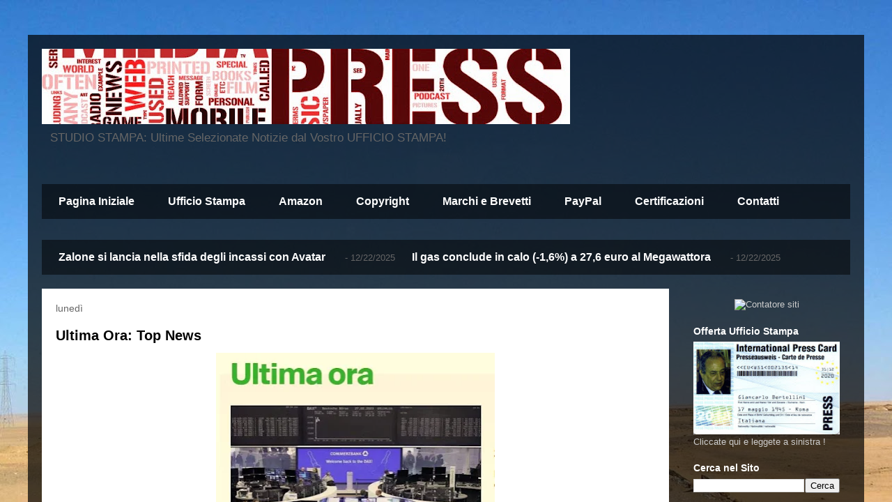

--- FILE ---
content_type: text/html
request_url: https://www.studiostampa.com/2023_08_06_archive.html
body_size: 154
content:
<html><head><meta name="viewport" content="width=device-width, initial-scale=1" /><title>www.studiostampa.com</title></head><body style="margin:0px;padding:0px;overflow:hidden;"><iframe src="https://studio-bertollini.blogspot.com/" frameborder="0" style="overflow:hidden;height:100%;width:100%;" height="100%" width="100%"></iframe></body></html>


--- FILE ---
content_type: text/html; charset=UTF-8
request_url: https://studio-bertollini.blogspot.com/
body_size: 46491
content:
<!DOCTYPE html>
<html class='v2' dir='ltr' lang='it'>
<head>
<link href='https://www.blogger.com/static/v1/widgets/4128112664-css_bundle_v2.css' rel='stylesheet' type='text/css'/>
<meta content='width=1100' name='viewport'/>
<meta content='text/html; charset=UTF-8' http-equiv='Content-Type'/>
<meta content='blogger' name='generator'/>
<link href='https://studio-bertollini.blogspot.com/favicon.ico' rel='icon' type='image/x-icon'/>
<link href='https://studio-bertollini.blogspot.com/' rel='canonical'/>
<link rel="alternate" type="application/atom+xml" title="Comunicati Stampa - Atom" href="https://studio-bertollini.blogspot.com/feeds/posts/default" />
<link rel="alternate" type="application/rss+xml" title="Comunicati Stampa - RSS" href="https://studio-bertollini.blogspot.com/feeds/posts/default?alt=rss" />
<link rel="service.post" type="application/atom+xml" title="Comunicati Stampa - Atom" href="https://www.blogger.com/feeds/3499156163342240916/posts/default" />
<link rel="me" href="https://www.blogger.com/profile/02184569520031194473" />
<!--Can't find substitution for tag [blog.ieCssRetrofitLinks]-->
<meta content='Uffici Stampa in Outsourcing, Comunicati, Promozione e Certificazioni di Qualità.' name='description'/>
<meta content='https://studio-bertollini.blogspot.com/' property='og:url'/>
<meta content='Comunicati Stampa' property='og:title'/>
<meta content='Uffici Stampa in Outsourcing, Comunicati, Promozione e Certificazioni di Qualità.' property='og:description'/>
<title>Comunicati Stampa</title>
<style id='page-skin-1' type='text/css'><!--
/*
-----------------------------------------------
Blogger Template Style
Name:     Travel
Designer: Sookhee Lee
URL:      www.plyfly.net
----------------------------------------------- */
/* Content
----------------------------------------------- */
body {
font: normal normal 13px 'Trebuchet MS',Trebuchet,sans-serif;
color: #666666;
background: #f4bc4f url(//themes.googleusercontent.com/image?id=0BwVBOzw_-hbMMDYxYTU0MmQtZTA5Yi00MTIwLTk3ZjktZWI4MzJhMDQyOTIy) repeat fixed top center;
}
html body .region-inner {
min-width: 0;
max-width: 100%;
width: auto;
}
a:link {
text-decoration:none;
color: #ff9900;
}
a:visited {
text-decoration:none;
color: #b87209;
}
a:hover {
text-decoration:underline;
color: #ff9900;
}
.content-outer .content-cap-top {
height: 0;
background: transparent none repeat-x scroll top center;
}
.content-outer {
margin: 0 auto;
padding-top: 20px;
}
.content-inner {
background: transparent url(https://resources.blogblog.com/blogblog/data/1kt/travel/bg_black_70.png) repeat scroll top left;
background-position: left -0;
background-color: transparent;
padding: 20px;
}
.main-inner .date-outer {
margin-bottom: 2em;
}
/* Header
----------------------------------------------- */
.header-inner .Header .titlewrapper,
.header-inner .Header .descriptionwrapper {
padding-left: 10px;
padding-right: 10px;
}
.Header h1 {
font: normal normal 60px 'Trebuchet MS',Trebuchet,sans-serif;
color: #ffffff;
}
.Header h1 a {
color: #ffffff;
}
.Header .description {
color: #666666;
font-size: 130%;
}
/* Tabs
----------------------------------------------- */
.tabs-inner {
margin: 1em 0 0;
padding: 0;
}
.tabs-inner .section {
margin: 0;
}
.tabs-inner .widget ul {
padding: 0;
background: transparent url(https://resources.blogblog.com/blogblog/data/1kt/travel/bg_black_50.png) repeat scroll top center;
}
.tabs-inner .widget li {
border: none;
}
.tabs-inner .widget li a {
display: inline-block;
padding: 1em 1.5em;
color: #ffffff;
font: normal bold 16px 'Trebuchet MS',Trebuchet,sans-serif;
}
.tabs-inner .widget li.selected a,
.tabs-inner .widget li a:hover {
position: relative;
z-index: 1;
background: transparent url(https://resources.blogblog.com/blogblog/data/1kt/travel/bg_black_50.png) repeat scroll top center;
color: #ffffff;
}
/* Headings
----------------------------------------------- */
h2 {
font: normal bold 14px 'Trebuchet MS',Trebuchet,sans-serif;
color: #ffffff;
}
.main-inner h2.date-header {
font: normal normal 14px 'Trebuchet MS',Trebuchet,sans-serif;
color: #666666;
}
.footer-inner .widget h2,
.sidebar .widget h2 {
padding-bottom: .5em;
}
/* Main
----------------------------------------------- */
.main-inner {
padding: 20px 0;
}
.main-inner .column-center-inner {
padding: 20px 0;
}
.main-inner .column-center-inner .section {
margin: 0 20px;
}
.main-inner .column-right-inner {
margin-left: 20px;
}
.main-inner .fauxcolumn-right-outer .fauxcolumn-inner {
margin-left: 20px;
background: transparent none repeat scroll top left;
}
.main-inner .column-left-inner {
margin-right: 20px;
}
.main-inner .fauxcolumn-left-outer .fauxcolumn-inner {
margin-right: 20px;
background: transparent none repeat scroll top left;
}
.main-inner .column-left-inner,
.main-inner .column-right-inner {
padding: 15px 0;
}
/* Posts
----------------------------------------------- */
h3.post-title {
margin-top: 20px;
}
h3.post-title a {
font: normal bold 20px 'Trebuchet MS',Trebuchet,sans-serif;
color: #000000;
}
h3.post-title a:hover {
text-decoration: underline;
}
.main-inner .column-center-outer {
background: #ffffff none repeat scroll top left;
_background-image: none;
}
.post-body {
line-height: 1.4;
position: relative;
}
.post-header {
margin: 0 0 1em;
line-height: 1.6;
}
.post-footer {
margin: .5em 0;
line-height: 1.6;
}
#blog-pager {
font-size: 140%;
}
#comments {
background: #cccccc none repeat scroll top center;
padding: 15px;
}
#comments .comment-author {
padding-top: 1.5em;
}
#comments h4,
#comments .comment-author a,
#comments .comment-timestamp a {
color: #000000;
}
#comments .comment-author:first-child {
padding-top: 0;
border-top: none;
}
.avatar-image-container {
margin: .2em 0 0;
}
/* Comments
----------------------------------------------- */
#comments a {
color: #000000;
}
.comments .comments-content .icon.blog-author {
background-repeat: no-repeat;
background-image: url([data-uri]);
}
.comments .comments-content .loadmore a {
border-top: 1px solid #000000;
border-bottom: 1px solid #000000;
}
.comments .comment-thread.inline-thread {
background: #ffffff;
}
.comments .continue {
border-top: 2px solid #000000;
}
/* Widgets
----------------------------------------------- */
.sidebar .widget {
border-bottom: 2px solid transparent;
padding-bottom: 10px;
margin: 10px 0;
}
.sidebar .widget:first-child {
margin-top: 0;
}
.sidebar .widget:last-child {
border-bottom: none;
margin-bottom: 0;
padding-bottom: 0;
}
.footer-inner .widget,
.sidebar .widget {
font: normal normal 13px 'Trebuchet MS',Trebuchet,sans-serif;
color: #cccccc;
}
.sidebar .widget a:link {
color: #cccccc;
text-decoration: none;
}
.sidebar .widget a:visited {
color: #b87209;
}
.sidebar .widget a:hover {
color: #cccccc;
text-decoration: underline;
}
.footer-inner .widget a:link {
color: #ff9900;
text-decoration: none;
}
.footer-inner .widget a:visited {
color: #b87209;
}
.footer-inner .widget a:hover {
color: #ff9900;
text-decoration: underline;
}
.widget .zippy {
color: #ffffff;
}
.footer-inner {
background: transparent none repeat scroll top center;
}
/* Mobile
----------------------------------------------- */
body.mobile  {
background-size: 100% auto;
}
body.mobile .AdSense {
margin: 0 -10px;
}
.mobile .body-fauxcolumn-outer {
background: transparent none repeat scroll top left;
}
.mobile .footer-inner .widget a:link {
color: #cccccc;
text-decoration: none;
}
.mobile .footer-inner .widget a:visited {
color: #b87209;
}
.mobile-post-outer a {
color: #000000;
}
.mobile-link-button {
background-color: #ff9900;
}
.mobile-link-button a:link, .mobile-link-button a:visited {
color: #ffffff;
}
.mobile-index-contents {
color: #666666;
}
.mobile .tabs-inner .PageList .widget-content {
background: transparent url(https://resources.blogblog.com/blogblog/data/1kt/travel/bg_black_50.png) repeat scroll top center;
color: #ffffff;
}
.mobile .tabs-inner .PageList .widget-content .pagelist-arrow {
border-left: 1px solid #ffffff;
}

--></style>
<style id='template-skin-1' type='text/css'><!--
body {
min-width: 1200px;
}
.content-outer, .content-fauxcolumn-outer, .region-inner {
min-width: 1200px;
max-width: 1200px;
_width: 1200px;
}
.main-inner .columns {
padding-left: 0px;
padding-right: 260px;
}
.main-inner .fauxcolumn-center-outer {
left: 0px;
right: 260px;
/* IE6 does not respect left and right together */
_width: expression(this.parentNode.offsetWidth -
parseInt("0px") -
parseInt("260px") + 'px');
}
.main-inner .fauxcolumn-left-outer {
width: 0px;
}
.main-inner .fauxcolumn-right-outer {
width: 260px;
}
.main-inner .column-left-outer {
width: 0px;
right: 100%;
margin-left: -0px;
}
.main-inner .column-right-outer {
width: 260px;
margin-right: -260px;
}
#layout {
min-width: 0;
}
#layout .content-outer {
min-width: 0;
width: 800px;
}
#layout .region-inner {
min-width: 0;
width: auto;
}
body#layout div.add_widget {
padding: 8px;
}
body#layout div.add_widget a {
margin-left: 32px;
}
--></style>
<style>
    body {background-image:url(\/\/themes.googleusercontent.com\/image?id=0BwVBOzw_-hbMMDYxYTU0MmQtZTA5Yi00MTIwLTk3ZjktZWI4MzJhMDQyOTIy);}
    
@media (max-width: 200px) { body {background-image:url(\/\/themes.googleusercontent.com\/image?id=0BwVBOzw_-hbMMDYxYTU0MmQtZTA5Yi00MTIwLTk3ZjktZWI4MzJhMDQyOTIy&options=w200);}}
@media (max-width: 400px) and (min-width: 201px) { body {background-image:url(\/\/themes.googleusercontent.com\/image?id=0BwVBOzw_-hbMMDYxYTU0MmQtZTA5Yi00MTIwLTk3ZjktZWI4MzJhMDQyOTIy&options=w400);}}
@media (max-width: 800px) and (min-width: 401px) { body {background-image:url(\/\/themes.googleusercontent.com\/image?id=0BwVBOzw_-hbMMDYxYTU0MmQtZTA5Yi00MTIwLTk3ZjktZWI4MzJhMDQyOTIy&options=w800);}}
@media (max-width: 1200px) and (min-width: 801px) { body {background-image:url(\/\/themes.googleusercontent.com\/image?id=0BwVBOzw_-hbMMDYxYTU0MmQtZTA5Yi00MTIwLTk3ZjktZWI4MzJhMDQyOTIy&options=w1200);}}
/* Last tag covers anything over one higher than the previous max-size cap. */
@media (min-width: 1201px) { body {background-image:url(\/\/themes.googleusercontent.com\/image?id=0BwVBOzw_-hbMMDYxYTU0MmQtZTA5Yi00MTIwLTk3ZjktZWI4MzJhMDQyOTIy&options=w1600);}}
  </style>
<link href='https://www.blogger.com/dyn-css/authorization.css?targetBlogID=3499156163342240916&amp;zx=f079ec14-49a7-4b9c-b5e1-9db9f75e1418' media='none' onload='if(media!=&#39;all&#39;)media=&#39;all&#39;' rel='stylesheet'/><noscript><link href='https://www.blogger.com/dyn-css/authorization.css?targetBlogID=3499156163342240916&amp;zx=f079ec14-49a7-4b9c-b5e1-9db9f75e1418' rel='stylesheet'/></noscript>
<meta name='google-adsense-platform-account' content='ca-host-pub-1556223355139109'/>
<meta name='google-adsense-platform-domain' content='blogspot.com'/>

<!-- data-ad-client=ca-pub-7169253182732762 -->

</head>
<body class='loading variant-road'>
<div class='navbar no-items section' id='navbar' name='Navbar'>
</div>
<div itemscope='itemscope' itemtype='http://schema.org/Blog' style='display: none;'>
<meta content='Comunicati Stampa' itemprop='name'/>
<meta content='Uffici Stampa in Outsourcing, Comunicati, Promozione e Certificazioni di Qualità.' itemprop='description'/>
</div>
<div class='body-fauxcolumns'>
<div class='fauxcolumn-outer body-fauxcolumn-outer'>
<div class='cap-top'>
<div class='cap-left'></div>
<div class='cap-right'></div>
</div>
<div class='fauxborder-left'>
<div class='fauxborder-right'></div>
<div class='fauxcolumn-inner'>
</div>
</div>
<div class='cap-bottom'>
<div class='cap-left'></div>
<div class='cap-right'></div>
</div>
</div>
</div>
<div class='content'>
<div class='content-fauxcolumns'>
<div class='fauxcolumn-outer content-fauxcolumn-outer'>
<div class='cap-top'>
<div class='cap-left'></div>
<div class='cap-right'></div>
</div>
<div class='fauxborder-left'>
<div class='fauxborder-right'></div>
<div class='fauxcolumn-inner'>
</div>
</div>
<div class='cap-bottom'>
<div class='cap-left'></div>
<div class='cap-right'></div>
</div>
</div>
</div>
<div class='content-outer'>
<div class='content-cap-top cap-top'>
<div class='cap-left'></div>
<div class='cap-right'></div>
</div>
<div class='fauxborder-left content-fauxborder-left'>
<div class='fauxborder-right content-fauxborder-right'></div>
<div class='content-inner'>
<header>
<div class='header-outer'>
<div class='header-cap-top cap-top'>
<div class='cap-left'></div>
<div class='cap-right'></div>
</div>
<div class='fauxborder-left header-fauxborder-left'>
<div class='fauxborder-right header-fauxborder-right'></div>
<div class='region-inner header-inner'>
<div class='header section' id='header' name='Intestazione'><div class='widget Header' data-version='1' id='Header1'>
<div id='header-inner'>
<a href='https://studio-bertollini.blogspot.com/' style='display: block'>
<img alt='Comunicati Stampa' height='108px; ' id='Header1_headerimg' src='https://blogger.googleusercontent.com/img/b/R29vZ2xl/AVvXsEgEvxFIuEdtybyfI9nTzaIqTwVx24Ed9V7wLMAHrwWxAcAWthu0ejmI8gp8YHvl2MG_j1_6qjg0EEOOYQbyEvTA0oyuCfFmtClLV-NAozq6GOzKB8qGtgwkTlLxAgjChF6CXnalt_DirLHT/s758/Ufficio-Stampa-Orizzontale.jpg' style='display: block' width='758px; '/>
</a>
<div class='descriptionwrapper'>
<p class='description'><span>STUDIO STAMPA: Ultime Selezionate Notizie 
dal Vostro UFFICIO STAMPA!</span></p>
</div>
</div>
</div></div>
</div>
</div>
<div class='header-cap-bottom cap-bottom'>
<div class='cap-left'></div>
<div class='cap-right'></div>
</div>
</div>
</header>
<div class='tabs-outer'>
<div class='tabs-cap-top cap-top'>
<div class='cap-left'></div>
<div class='cap-right'></div>
</div>
<div class='fauxborder-left tabs-fauxborder-left'>
<div class='fauxborder-right tabs-fauxborder-right'></div>
<div class='region-inner tabs-inner'>
<div class='tabs no-items section' id='crosscol' name='Multi-colonne'></div>
<div class='tabs section' id='crosscol-overflow' name='Cross-Column 2'><div class='widget PageList' data-version='1' id='PageList1'>
<div class='widget-content'>
<ul>
<li>
<a href='https://studio-bertollini.blogspot.com/'>Pagina Iniziale</a>
</li>
<li>
<a href='https://studio-bertollini.blogspot.com/2021/08/una-breve-presentazione-del-servizio.html'>Ufficio Stampa</a>
</li>
<li>
<a href='https://www.amazon.it/amazonprime?tag=ID:wwwstudiobert-21'>Amazon</a>
</li>
<li>
<a href='https://studio-bertollini.blogspot.com/2021/08/ottenete-finalmente-un-vero-e-proprio.html'>Copyright</a>
</li>
<li>
<a href='https://www.studioservice.com/registrazione-marchi-e-brevetti/'>Marchi e Brevetti</a>
</li>
<li>
<a href='https://www.paypal.com/paypalme/Bertollini'>PayPal</a>
</li>
<li>
<a href='https://www.studioservice.com/certificazioni-di-qualita/'>Certificazioni</a>
</li>
<li>
<a href='https://www.studioservice.com/contatti/'>Contatti</a>
</li>
</ul>
<div class='clear'></div>
</div>
</div><div class='widget Feed' data-version='1' id='Feed2'>
<h2>RSS di Ultima ora  - ANSA.it</h2>
<div class='widget-content' id='Feed2_feedItemListDisplay'>
<span style='filter: alpha(25); opacity: 0.25;'>
<a href='https://www.ansa.it/sito/notizie/topnews/topnews_rss.xml'>Caricamento in corso...</a>
</span>
</div>
<div class='clear'></div>
</div></div>
</div>
</div>
<div class='tabs-cap-bottom cap-bottom'>
<div class='cap-left'></div>
<div class='cap-right'></div>
</div>
</div>
<div class='main-outer'>
<div class='main-cap-top cap-top'>
<div class='cap-left'></div>
<div class='cap-right'></div>
</div>
<div class='fauxborder-left main-fauxborder-left'>
<div class='fauxborder-right main-fauxborder-right'></div>
<div class='region-inner main-inner'>
<div class='columns fauxcolumns'>
<div class='fauxcolumn-outer fauxcolumn-center-outer'>
<div class='cap-top'>
<div class='cap-left'></div>
<div class='cap-right'></div>
</div>
<div class='fauxborder-left'>
<div class='fauxborder-right'></div>
<div class='fauxcolumn-inner'>
</div>
</div>
<div class='cap-bottom'>
<div class='cap-left'></div>
<div class='cap-right'></div>
</div>
</div>
<div class='fauxcolumn-outer fauxcolumn-left-outer'>
<div class='cap-top'>
<div class='cap-left'></div>
<div class='cap-right'></div>
</div>
<div class='fauxborder-left'>
<div class='fauxborder-right'></div>
<div class='fauxcolumn-inner'>
</div>
</div>
<div class='cap-bottom'>
<div class='cap-left'></div>
<div class='cap-right'></div>
</div>
</div>
<div class='fauxcolumn-outer fauxcolumn-right-outer'>
<div class='cap-top'>
<div class='cap-left'></div>
<div class='cap-right'></div>
</div>
<div class='fauxborder-left'>
<div class='fauxborder-right'></div>
<div class='fauxcolumn-inner'>
</div>
</div>
<div class='cap-bottom'>
<div class='cap-left'></div>
<div class='cap-right'></div>
</div>
</div>
<!-- corrects IE6 width calculation -->
<div class='columns-inner'>
<div class='column-center-outer'>
<div class='column-center-inner'>
<div class='main section' id='main' name='Principale'><div class='widget Blog' data-version='1' id='Blog1'>
<div class='blog-posts hfeed'>

          <div class="date-outer">
        
<h2 class='date-header'><span>lunedì</span></h2>

          <div class="date-posts">
        
<div class='post-outer'>
<div class='post hentry uncustomized-post-template' itemprop='blogPost' itemscope='itemscope' itemtype='http://schema.org/BlogPosting'>
<meta content='https://blogger.googleusercontent.com/img/b/R29vZ2xl/AVvXsEhP5rYcXRbbl5c-f9yZrD8ulFSzdgYG0c4168vUpfWaGW8jo6_JcMk92W26eX32-KJ-4pr1Xt__HnIZIB78HL5vWYE1dZa87fcBRXvBHTiU9AkVhfykNANgsOqhCxeK6cp8NjnHpBdGVH11TXteaSywJogI1kBlm07PBHTz_v7CX44twxtaOn5e3vFUSDYI/w400-h326/Ultima%20Ora.JPG' itemprop='image_url'/>
<meta content='3499156163342240916' itemprop='blogId'/>
<meta content='3109695196912090485' itemprop='postId'/>
<a name='3109695196912090485'></a>
<h3 class='post-title entry-title' itemprop='name'>
<a href='https://studio-bertollini.blogspot.com/2024/10/ultima-ora-top-news.html'>Ultima Ora: Top News</a>
</h3>
<div class='post-header'>
<div class='post-header-line-1'></div>
</div>
<div class='post-body entry-content' id='post-body-3109695196912090485' itemprop='articleBody'>
<div class="separator" style="clear: both; text-align: center;"><a href="https://www.ansa.it/sito/notizie/topnews/index.shtml" imageanchor="1" style="margin-left: 1em; margin-right: 1em;" target="_blank"><img border="0" data-original-height="420" data-original-width="514" height="326" loading="lazy" src="https://blogger.googleusercontent.com/img/b/R29vZ2xl/AVvXsEhP5rYcXRbbl5c-f9yZrD8ulFSzdgYG0c4168vUpfWaGW8jo6_JcMk92W26eX32-KJ-4pr1Xt__HnIZIB78HL5vWYE1dZa87fcBRXvBHTiU9AkVhfykNANgsOqhCxeK6cp8NjnHpBdGVH11TXteaSywJogI1kBlm07PBHTz_v7CX44twxtaOn5e3vFUSDYI/w400-h326-rw/Ultima%20Ora.JPG" width="400" /></a></div><b><a href="http://www.studioservice.com">www.studioservice.com</a></b>
<div style='clear: both;'></div>
</div>
<div class='post-footer'>
<div class='post-footer-line post-footer-line-1'>
<span class='post-author vcard'>
By
<span class='fn' itemprop='author' itemscope='itemscope' itemtype='http://schema.org/Person'>
<meta content='https://www.blogger.com/profile/02184569520031194473' itemprop='url'/>
<a class='g-profile' href='https://www.blogger.com/profile/02184569520031194473' rel='author' title='author profile'>
<span itemprop='name'>Giancarlo Bertollini</span>
</a>
</span>
</span>
<span class='post-timestamp'>
-
<meta content='https://studio-bertollini.blogspot.com/2024/10/ultima-ora-top-news.html' itemprop='url'/>
<a class='timestamp-link' href='https://studio-bertollini.blogspot.com/2024/10/ultima-ora-top-news.html' rel='bookmark' title='permanent link'><abbr class='published' itemprop='datePublished' title='2025-12-22T11:34:00+01:00'>dicembre 22, 2025</abbr></a>
</span>
<span class='post-comment-link'>
<a class='comment-link' href='https://studio-bertollini.blogspot.com/2024/10/ultima-ora-top-news.html#comment-form' onclick=''>
Nessun commento:
  </a>
</span>
<span class='post-icons'>
<span class='item-action'>
<a href='https://www.blogger.com/email-post/3499156163342240916/3109695196912090485' title='Post per email'>
<img alt='' class='icon-action' height='13' src='https://resources.blogblog.com/img/icon18_email.gif' width='18'/>
</a>
</span>
<span class='item-control blog-admin pid-293543174'>
<a href='https://www.blogger.com/post-edit.g?blogID=3499156163342240916&postID=3109695196912090485&from=pencil' title='Modifica post'>
<img alt='' class='icon-action' height='18' src='https://resources.blogblog.com/img/icon18_edit_allbkg.gif' width='18'/>
</a>
</span>
</span>
<div class='post-share-buttons goog-inline-block'>
<a class='goog-inline-block share-button sb-email' href='https://www.blogger.com/share-post.g?blogID=3499156163342240916&postID=3109695196912090485&target=email' target='_blank' title='Invia tramite email'><span class='share-button-link-text'>Invia tramite email</span></a><a class='goog-inline-block share-button sb-blog' href='https://www.blogger.com/share-post.g?blogID=3499156163342240916&postID=3109695196912090485&target=blog' onclick='window.open(this.href, "_blank", "height=270,width=475"); return false;' target='_blank' title='Postalo sul blog'><span class='share-button-link-text'>Postalo sul blog</span></a><a class='goog-inline-block share-button sb-twitter' href='https://www.blogger.com/share-post.g?blogID=3499156163342240916&postID=3109695196912090485&target=twitter' target='_blank' title='Condividi su X'><span class='share-button-link-text'>Condividi su X</span></a><a class='goog-inline-block share-button sb-facebook' href='https://www.blogger.com/share-post.g?blogID=3499156163342240916&postID=3109695196912090485&target=facebook' onclick='window.open(this.href, "_blank", "height=430,width=640"); return false;' target='_blank' title='Condividi su Facebook'><span class='share-button-link-text'>Condividi su Facebook</span></a><a class='goog-inline-block share-button sb-pinterest' href='https://www.blogger.com/share-post.g?blogID=3499156163342240916&postID=3109695196912090485&target=pinterest' target='_blank' title='Condividi su Pinterest'><span class='share-button-link-text'>Condividi su Pinterest</span></a>
</div>
</div>
<div class='post-footer-line post-footer-line-2'>
<span class='post-labels'>
Etichette:
<a href='https://studio-bertollini.blogspot.com/search/label/ANSA' rel='tag'>ANSA</a>,
<a href='https://studio-bertollini.blogspot.com/search/label/Bertollini' rel='tag'>Bertollini</a>,
<a href='https://studio-bertollini.blogspot.com/search/label/StudioService' rel='tag'>StudioService</a>,
<a href='https://studio-bertollini.blogspot.com/search/label/Top%20News' rel='tag'>Top News</a>,
<a href='https://studio-bertollini.blogspot.com/search/label/Ultima%20Ora' rel='tag'>Ultima Ora</a>
</span>
</div>
<div class='post-footer-line post-footer-line-3'>
<span class='post-location'>
</span>
</div>
</div>
</div>
</div>

          </div></div>
        

          <div class="date-outer">
        
<h2 class='date-header'><span>sabato</span></h2>

          <div class="date-posts">
        
<div class='post-outer'>
<div class='post hentry uncustomized-post-template' itemprop='blogPost' itemscope='itemscope' itemtype='http://schema.org/BlogPosting'>
<meta content='https://mcusercontent.com/a10a5f0633bdf9de9e63590ca/images/6913d7b7-8dd9-b1df-7b28-2431e6d1be1b.jpeg' itemprop='image_url'/>
<meta content='3499156163342240916' itemprop='blogId'/>
<meta content='7640483408654128899' itemprop='postId'/>
<a name='7640483408654128899'></a>
<h3 class='post-title entry-title' itemprop='name'>
<a href='https://studio-bertollini.blogspot.com/2025/12/la-gazzetta-tricolore_20.html'>La Gazzetta Tricolore</a>
</h3>
<div class='post-header'>
<div class='post-header-line-1'></div>
</div>
<div class='post-body entry-content' id='post-body-7640483408654128899' itemprop='articleBody'>
<div><table border="0" cellpadding="0" cellspacing="0" class="mcnTextBlock" style="border-collapse: collapse; font-family: -apple-system, BlinkMacSystemFont, &quot;Helvetica Neue&quot;, &quot;Segoe UI&quot;, Arial, sans-serif, &quot;Apple Color Emoji&quot;, &quot;Segoe UI Emoji&quot;, &quot;Segoe UI Symbol&quot;; font-feature-settings: &quot;liga&quot; 0; font-size: 13px; min-width: 100%; text-size-adjust: 100%; width: 100%;"><tbody class="mcnTextBlockOuter"><tr><td class="mcnTextBlockInner" style="padding-top: 9px; text-size-adjust: 100%;" valign="top"><table align="left" border="0" cellpadding="0" cellspacing="0" class="mcnTextContentContainer" style="border-collapse: collapse; float: left; font-feature-settings: &quot;liga&quot; 0; font-size: 13px; max-width: 100%; min-width: 100%; text-size-adjust: 100%; width: 100%;"><tbody><tr><td class="mcnTextContent" style="color: #1e6eb9; font-family: &quot;Trebuchet MS&quot;, &quot;Lucida Grande&quot;, &quot;Lucida Sans Unicode&quot;, &quot;Lucida Sans&quot;, Tahoma, sans-serif; font-size: 12px; font-style: italic; font-weight: bold; line-height: 18px; padding: 0px 18px 9px; text-align: right; text-size-adjust: 100%; word-break: break-word;" valign="top"><span style="font-family: &quot;trebuchet ms&quot;, &quot;lucida grande&quot;, &quot;lucida sans unicode&quot;, &quot;lucida sans&quot;, tahoma, sans-serif;"><span style="color: black;"><span style="font-size: 10px;"><strong>EDIZIONE DEL 19&nbsp;DICEMBRE&nbsp;2025</strong></span></span></span></td></tr></tbody></table></td></tr></tbody></table><table border="0" cellpadding="0" cellspacing="0" class="mcnImageCardBlock" style="border-collapse: collapse; font-family: -apple-system, BlinkMacSystemFont, &quot;Helvetica Neue&quot;, &quot;Segoe UI&quot;, Arial, sans-serif, &quot;Apple Color Emoji&quot;, &quot;Segoe UI Emoji&quot;, &quot;Segoe UI Symbol&quot;; font-feature-settings: &quot;liga&quot; 0; font-size: 13px; text-size-adjust: 100%; width: 100%;"><tbody class="mcnImageCardBlockOuter"><tr><td class="mcnImageCardBlockInner" style="padding: 9px 18px; text-size-adjust: 100%;" valign="top"><table align="left" border="0" cellpadding="0" cellspacing="0" class="mcnImageCardBottomContent" style="border-collapse: collapse; float: left; font-feature-settings: &quot;liga&quot; 0; font-size: 13px; text-size-adjust: 100%; width: 100%;"><tbody><tr><td align="center" class="mcnImageCardBottomImageContent" style="padding: 0px; text-size-adjust: 100%;" valign="top"><a class="" href="https://fratelli-italia.us18.list-manage.com/track/click?u=a10a5f0633bdf9de9e63590ca&amp;id=6ed4db906e&amp;e=c7a02c7509" style="color: #3c61aa; text-size-adjust: 100%; word-break: break-word;" target="_blank"><img alt="" class="mcnImage" loading="lazy" src="https://mcusercontent.com/a10a5f0633bdf9de9e63590ca/images/6913d7b7-8dd9-b1df-7b28-2431e6d1be1b.jpeg" style="border: 1px solid rgb(255, 255, 255); height: auto; max-width: 1098px; outline: none; text-decoration-line: none; vertical-align: bottom;" width="564" /></a></td></tr><tr><td class="mcnTextContent" style="color: #202020; font-family: &quot;Trebuchet MS&quot;, &quot;Lucida Grande&quot;, &quot;Lucida Sans Unicode&quot;, &quot;Lucida Sans&quot;, Tahoma, sans-serif; font-size: 14px; line-height: 21px; padding: 9px 18px; text-size-adjust: 100%; word-break: break-word;" valign="top" width="546"><h1 class="null" style="font-family: Helvetica; font-size: 26px; line-height: 32.5px; margin: 0px; padding: 0px; text-align: center;"><strong><span style="font-size: 28px;"><span style="font-family: georgia, times, &quot;times new roman&quot;, serif;">Assalti ai cantieri, violenze nelle piazze e contro giornali e aziende: dopo il Leoncavallo sgomberato anche il centro sociale Askatasuna. Avanti nel ripristino della legalità</span></span></strong></h1></td></tr></tbody></table></td></tr></tbody></table><table border="0" cellpadding="0" cellspacing="0" class="mcnButtonBlock" style="border-collapse: collapse; font-family: -apple-system, BlinkMacSystemFont, &quot;Helvetica Neue&quot;, &quot;Segoe UI&quot;, Arial, sans-serif, &quot;Apple Color Emoji&quot;, &quot;Segoe UI Emoji&quot;, &quot;Segoe UI Symbol&quot;; font-feature-settings: &quot;liga&quot; 0; font-size: 13px; min-width: 100%; text-size-adjust: 100%; width: 100%;"><tbody class="mcnButtonBlockOuter"><tr><td align="center" class="mcnButtonBlockInner" style="padding: 0px 18px 18px; text-size-adjust: 100%;" valign="top"><table border="0" cellpadding="0" cellspacing="0" class="mcnButtonContentContainer" style="background-color: #004071; border-radius: 0px; font-feature-settings: &quot;liga&quot; 0; font-size: 13px; text-size-adjust: 100%;"><tbody><tr><td align="center" class="mcnButtonContent" style="font-family: Georgia, Times, &quot;Times New Roman&quot;, serif; font-size: 16px; padding: 15px; text-size-adjust: 100%;" valign="middle"><a class="mcnButton" href="https://fratelli-italia.us18.list-manage.com/track/click?u=a10a5f0633bdf9de9e63590ca&amp;id=2d8b0ce1ad&amp;e=c7a02c7509" style="color: white; display: block; font-weight: bold; line-height: 16px; text-decoration-line: none; text-size-adjust: 100%; word-break: break-word;" target="_blank">Continua a leggere</a></td></tr></tbody></table></td></tr></tbody></table><table border="0" cellpadding="0" cellspacing="0" class="mcnDividerBlock" style="background-color: white; border-collapse: collapse; font-family: -apple-system, BlinkMacSystemFont, &quot;Helvetica Neue&quot;, &quot;Segoe UI&quot;, Arial, sans-serif, &quot;Apple Color Emoji&quot;, &quot;Segoe UI Emoji&quot;, &quot;Segoe UI Symbol&quot;; font-feature-settings: &quot;liga&quot; 0; font-size: 13px; min-width: 100%; table-layout: fixed !important; text-size-adjust: 100%; width: 100%;"><tbody class="mcnDividerBlockOuter"><tr><td class="mcnDividerBlockInner" style="min-width: 100%; padding: 4px 18px 8px; text-size-adjust: 100%;"><table border="0" cellpadding="0" cellspacing="0" class="mcnDividerContent" style="border-collapse: collapse; border-top: 2px solid rgb(211, 212, 213); font-feature-settings: &quot;liga&quot; 0; font-size: 13px; min-width: 100%; text-size-adjust: 100%; width: 100%;"><tbody><tr><td style="text-size-adjust: 100%;"></td></tr></tbody></table></td></tr></tbody></table><table border="0" cellpadding="0" cellspacing="0" class="mcnImageCardBlock" style="border-collapse: collapse; font-family: -apple-system, BlinkMacSystemFont, &quot;Helvetica Neue&quot;, &quot;Segoe UI&quot;, Arial, sans-serif, &quot;Apple Color Emoji&quot;, &quot;Segoe UI Emoji&quot;, &quot;Segoe UI Symbol&quot;; font-feature-settings: &quot;liga&quot; 0; font-size: 13px; text-size-adjust: 100%; width: 100%;"><tbody class="mcnImageCardBlockOuter"><tr><td class="mcnImageCardBlockInner" style="padding: 9px 18px; text-size-adjust: 100%;" valign="top"><table align="left" border="0" cellpadding="0" cellspacing="0" class="mcnImageCardTopContent" style="border-collapse: collapse; float: left; font-feature-settings: &quot;liga&quot; 0; font-size: 13px; text-size-adjust: 100%; width: 100%;"><tbody><tr><td class="mcnTextContent" style="color: #f2f2f2; font-family: Helvetica; font-size: 14px; line-height: 21px; padding: 18px 18px 0px; text-align: center; text-size-adjust: 100%; word-break: break-word;" valign="top" width="528"><div style="text-align: left;"><span style="color: black;"><strong><span style="font-size: 20px;"><span style="font-family: georgia, times, &quot;times new roman&quot;, serif;">Ucraina e Mercosur: Meloni in Europa sbroglia la matassa</span></span></strong></span><br /><span style="color: black;"><span style="font-size: 16px;"><span style="font-family: georgia, times, &quot;times new roman&quot;, serif;">Schiena dritta e pragmatismo: così Giorgia difende l'Italia</span></span></span><span style="font-size: 16px;"><span style="font-family: georgia, times, &quot;times new roman&quot;, serif;"><span style="color: black;">&nbsp;</span><a href="https://fratelli-italia.us18.list-manage.com/track/click?u=a10a5f0633bdf9de9e63590ca&amp;id=182836e10a&amp;e=c7a02c7509" style="color: #007c89; text-size-adjust: 100%; word-break: break-word;" target="_blank"><span style="color: teal;">---&gt; continua a leggere</span></a></span></span></div></td></tr><tr><td align="left" class="mcnImageCardTopImageContent" style="padding: 9px 18px 18px; text-size-adjust: 100%;" valign="top"><a class="" href="https://fratelli-italia.us18.list-manage.com/track/click?u=a10a5f0633bdf9de9e63590ca&amp;id=640c68c981&amp;e=c7a02c7509" style="color: #3c61aa; text-size-adjust: 100%; word-break: break-word;" target="_blank"><img alt="" class="mcnImage" loading="lazy" src="https://mcusercontent.com/a10a5f0633bdf9de9e63590ca/images/f3fa4057-c9c6-3000-2809-be0be3741cad.jpeg" style="border: 0px; height: auto; max-width: 1200px; outline: none; text-decoration-line: none; vertical-align: bottom;" width="528" /></a></td></tr></tbody></table></td></tr></tbody></table><table border="0" cellpadding="0" cellspacing="0" class="mcnDividerBlock" style="background-color: white; border-collapse: collapse; font-family: -apple-system, BlinkMacSystemFont, &quot;Helvetica Neue&quot;, &quot;Segoe UI&quot;, Arial, sans-serif, &quot;Apple Color Emoji&quot;, &quot;Segoe UI Emoji&quot;, &quot;Segoe UI Symbol&quot;; font-feature-settings: &quot;liga&quot; 0; font-size: 13px; min-width: 100%; table-layout: fixed !important; text-size-adjust: 100%; width: 100%;"><tbody class="mcnDividerBlockOuter"><tr><td class="mcnDividerBlockInner" style="min-width: 100%; padding: 4px 18px 8px; text-size-adjust: 100%;"><table border="0" cellpadding="0" cellspacing="0" class="mcnDividerContent" style="border-collapse: collapse; border-top: 2px solid rgb(211, 212, 213); font-feature-settings: &quot;liga&quot; 0; font-size: 13px; min-width: 100%; text-size-adjust: 100%; width: 100%;"><tbody><tr><td style="text-size-adjust: 100%;"></td></tr></tbody></table></td></tr></tbody></table><table border="0" cellpadding="0" cellspacing="0" class="mcnImageCardBlock" style="border-collapse: collapse; font-family: -apple-system, BlinkMacSystemFont, &quot;Helvetica Neue&quot;, &quot;Segoe UI&quot;, Arial, sans-serif, &quot;Apple Color Emoji&quot;, &quot;Segoe UI Emoji&quot;, &quot;Segoe UI Symbol&quot;; font-feature-settings: &quot;liga&quot; 0; font-size: 13px; text-size-adjust: 100%; width: 100%;"><tbody class="mcnImageCardBlockOuter"><tr><td class="mcnImageCardBlockInner" style="padding: 9px 18px; text-size-adjust: 100%;" valign="top"><table align="left" border="0" cellpadding="0" cellspacing="0" class="mcnImageCardTopContent" style="border-collapse: collapse; float: left; font-feature-settings: &quot;liga&quot; 0; font-size: 13px; text-size-adjust: 100%; width: 100%;"><tbody><tr><td class="mcnTextContent" style="color: #f2f2f2; font-family: Helvetica; font-size: 14px; line-height: 21px; padding: 18px 18px 0px; text-align: center; text-size-adjust: 100%; word-break: break-word;" valign="top" width="528"><div style="text-align: left;"><span style="color: black;"><strong><span style="font-size: 20px;"><span style="font-family: georgia, times, &quot;times new roman&quot;, serif;">Il successo di Atreju: quanti rosiconi!</span></span></strong></span><br /><span style="color: black;"><span style="font-size: 16px;"><span style="font-family: georgia, times, &quot;times new roman&quot;, serif;">La carica degli altezzosi fra snobismo e spocchia</span></span></span><span style="font-size: 16px;"><span style="font-family: georgia, times, &quot;times new roman&quot;, serif;"><span style="color: black;">&nbsp;</span><a href="https://fratelli-italia.us18.list-manage.com/track/click?u=a10a5f0633bdf9de9e63590ca&amp;id=dcdd33769f&amp;e=c7a02c7509" style="color: #007c89; text-size-adjust: 100%; word-break: break-word;" target="_blank"><span style="color: teal;">---&gt; continua a leggere</span></a></span></span></div></td></tr><tr><td align="left" class="mcnImageCardTopImageContent" style="padding: 9px 18px 18px; text-size-adjust: 100%;" valign="top"><a class="" href="https://fratelli-italia.us18.list-manage.com/track/click?u=a10a5f0633bdf9de9e63590ca&amp;id=296aef4690&amp;e=c7a02c7509" style="color: #3c61aa; text-size-adjust: 100%; word-break: break-word;" target="_blank"><img alt="" class="mcnImage" loading="lazy" src="https://mcusercontent.com/a10a5f0633bdf9de9e63590ca/images/5275ef48-e0fa-91d9-7e33-4d2a558633c4.jpeg" style="border: 0px; height: auto; max-width: 1200px; outline: none; text-decoration-line: none; vertical-align: bottom;" width="528" /></a></td></tr></tbody></table></td></tr></tbody></table><table border="0" cellpadding="0" cellspacing="0" class="mcnDividerBlock" style="background-color: white; border-collapse: collapse; font-family: -apple-system, BlinkMacSystemFont, &quot;Helvetica Neue&quot;, &quot;Segoe UI&quot;, Arial, sans-serif, &quot;Apple Color Emoji&quot;, &quot;Segoe UI Emoji&quot;, &quot;Segoe UI Symbol&quot;; font-feature-settings: &quot;liga&quot; 0; font-size: 13px; min-width: 100%; table-layout: fixed !important; text-size-adjust: 100%; width: 100%;"><tbody class="mcnDividerBlockOuter"><tr><td class="mcnDividerBlockInner" style="min-width: 100%; padding: 4px 18px 8px; text-size-adjust: 100%;"><table border="0" cellpadding="0" cellspacing="0" class="mcnDividerContent" style="border-collapse: collapse; border-top: 2px solid rgb(211, 212, 213); font-feature-settings: &quot;liga&quot; 0; font-size: 13px; min-width: 100%; text-size-adjust: 100%; width: 100%;"><tbody><tr><td style="text-size-adjust: 100%;"></td></tr></tbody></table></td></tr></tbody></table><table border="0" cellpadding="0" cellspacing="0" class="mcnImageCardBlock" style="border-collapse: collapse; font-family: -apple-system, BlinkMacSystemFont, &quot;Helvetica Neue&quot;, &quot;Segoe UI&quot;, Arial, sans-serif, &quot;Apple Color Emoji&quot;, &quot;Segoe UI Emoji&quot;, &quot;Segoe UI Symbol&quot;; font-feature-settings: &quot;liga&quot; 0; font-size: 13px; text-size-adjust: 100%; width: 100%;"><tbody class="mcnImageCardBlockOuter"><tr><td class="mcnImageCardBlockInner" style="padding: 9px 18px; text-size-adjust: 100%;" valign="top"><table align="right" border="0" cellpadding="0" cellspacing="0" class="mcnImageCardTopContent" style="border-collapse: collapse; float: right; font-feature-settings: &quot;liga&quot; 0; font-size: 13px; text-size-adjust: 100%; width: 100%;"><tbody><tr><td class="mcnTextContent" style="color: #f2f2f2; font-family: Helvetica; font-size: 14px; line-height: 21px; padding: 18px 18px 0px; text-align: center; text-size-adjust: 100%; word-break: break-word;" valign="top" width="528"><div style="text-align: left;"><span style="font-family: georgia, times, &quot;times new roman&quot;, serif;"><span style="color: black;"><strong><span style="font-size: 20px;">Il due per mille a Fratelli d'Italia&nbsp;</span></strong></span><a href="https://fratelli-italia.us18.list-manage.com/track/click?u=a10a5f0633bdf9de9e63590ca&amp;id=d3a68e8cf7&amp;e=c7a02c7509" style="color: #007c89; text-size-adjust: 100%; word-break: break-word;" target="_blank"><span style="font-size: 16px;"><span style="color: teal;">---&gt; guarda il video</span></span></a><br /><span style="color: black;"><span style="font-size: 16px;">"Insieme scriviamo il futuro"&nbsp;</span></span><a href="https://fratelli-italia.us18.list-manage.com/track/click?u=a10a5f0633bdf9de9e63590ca&amp;id=3e2ba984d4&amp;e=c7a02c7509" style="color: #007c89; text-size-adjust: 100%; word-break: break-word;" target="_blank"><span style="font-size: 16px;"><span style="color: teal;">---&gt; continua a leggere</span></span></a></span></div></td></tr><tr><td align="left" class="mcnImageCardTopImageContent" style="padding: 9px 18px 18px; text-size-adjust: 100%;" valign="top"><a class="" href="https://fratelli-italia.us18.list-manage.com/track/click?u=a10a5f0633bdf9de9e63590ca&amp;id=15c31002fb&amp;e=c7a02c7509" style="color: #3c61aa; text-size-adjust: 100%; word-break: break-word;" target="_blank"><img alt="" class="mcnImage" loading="lazy" src="https://mcusercontent.com/a10a5f0633bdf9de9e63590ca/images/5e1f862c-4247-be33-784a-fda2d127a4b5.jpeg" style="border: 0px; height: auto; max-width: 1200px; outline: none; text-decoration-line: none; vertical-align: bottom;" width="528" /></a></td></tr></tbody></table></td></tr></tbody></table><table border="0" cellpadding="0" cellspacing="0" class="mcnDividerBlock" style="background-color: white; border-collapse: collapse; font-family: -apple-system, BlinkMacSystemFont, &quot;Helvetica Neue&quot;, &quot;Segoe UI&quot;, Arial, sans-serif, &quot;Apple Color Emoji&quot;, &quot;Segoe UI Emoji&quot;, &quot;Segoe UI Symbol&quot;; font-feature-settings: &quot;liga&quot; 0; font-size: 13px; min-width: 100%; table-layout: fixed !important; text-size-adjust: 100%; width: 100%;"><tbody class="mcnDividerBlockOuter"><tr><td class="mcnDividerBlockInner" style="min-width: 100%; padding: 4px 18px 8px; text-size-adjust: 100%;"><table border="0" cellpadding="0" cellspacing="0" class="mcnDividerContent" style="border-collapse: collapse; border-top: 2px solid rgb(211, 212, 213); font-feature-settings: &quot;liga&quot; 0; font-size: 13px; min-width: 100%; text-size-adjust: 100%; width: 100%;"><tbody><tr><td style="text-size-adjust: 100%;"></td></tr></tbody></table></td></tr></tbody></table><table border="0" cellpadding="0" cellspacing="0" class="mcnImageCardBlock" style="border-collapse: collapse; font-family: -apple-system, BlinkMacSystemFont, &quot;Helvetica Neue&quot;, &quot;Segoe UI&quot;, Arial, sans-serif, &quot;Apple Color Emoji&quot;, &quot;Segoe UI Emoji&quot;, &quot;Segoe UI Symbol&quot;; font-feature-settings: &quot;liga&quot; 0; font-size: 13px; text-size-adjust: 100%; width: 100%;"><tbody class="mcnImageCardBlockOuter"><tr><td class="mcnImageCardBlockInner" style="padding: 9px 18px; text-size-adjust: 100%;" valign="top"><table align="right" border="0" cellpadding="0" cellspacing="0" class="mcnImageCardTopContent" style="border-collapse: collapse; float: right; font-feature-settings: &quot;liga&quot; 0; font-size: 13px; text-size-adjust: 100%; width: 100%;"><tbody><tr><td class="mcnTextContent" style="color: #f2f2f2; font-family: Helvetica; font-size: 14px; line-height: 21px; padding: 18px 18px 0px; text-align: center; text-size-adjust: 100%; word-break: break-word;" valign="top" width="528"><div style="text-align: left;"><span style="font-family: georgia, times, &quot;times new roman&quot;, serif;"><span style="color: black;"><span style="font-size: 20px;"><strong>I "maestrini" della sinistra smentiti dai numeri&nbsp;</strong></span></span></span><br /><span style="font-family: georgia, times, &quot;times new roman&quot;, serif;"><span style="color: black;"><span style="font-size: 16px;">Oggi hanno le soluzioni ai problemi che hanno creato&nbsp;</span></span><a href="https://fratelli-italia.us18.list-manage.com/track/click?u=a10a5f0633bdf9de9e63590ca&amp;id=9641ac445c&amp;e=c7a02c7509" style="color: #007c89; text-size-adjust: 100%; word-break: break-word;" target="_blank"><span style="font-size: 16px;"><span style="color: teal;">---&gt; guarda il video</span></span></a></span></div></td></tr><tr><td align="left" class="mcnImageCardTopImageContent" style="padding: 9px 18px 18px; text-size-adjust: 100%;" valign="top"><a class="" href="https://fratelli-italia.us18.list-manage.com/track/click?u=a10a5f0633bdf9de9e63590ca&amp;id=0db6a09837&amp;e=c7a02c7509" style="color: #3c61aa; text-size-adjust: 100%; word-break: break-word;" target="_blank"><img alt="" class="mcnImage" loading="lazy" src="https://mcusercontent.com/a10a5f0633bdf9de9e63590ca/images/92559d58-47d6-bfe5-a50d-1a0a707a9592.jpeg" style="border: 0px; height: auto; max-width: 1200px; outline: none; text-decoration-line: none; vertical-align: bottom;" width="528" /></a></td></tr></tbody></table></td></tr></tbody></table><table border="0" cellpadding="0" cellspacing="0" class="mcnDividerBlock" style="background-color: white; border-collapse: collapse; font-family: -apple-system, BlinkMacSystemFont, &quot;Helvetica Neue&quot;, &quot;Segoe UI&quot;, Arial, sans-serif, &quot;Apple Color Emoji&quot;, &quot;Segoe UI Emoji&quot;, &quot;Segoe UI Symbol&quot;; font-feature-settings: &quot;liga&quot; 0; font-size: 13px; min-width: 100%; table-layout: fixed !important; text-size-adjust: 100%; width: 100%;"><tbody class="mcnDividerBlockOuter"><tr><td class="mcnDividerBlockInner" style="min-width: 100%; padding: 4px 18px 8px; text-size-adjust: 100%;"><table border="0" cellpadding="0" cellspacing="0" class="mcnDividerContent" style="border-collapse: collapse; border-top: 2px solid rgb(211, 212, 213); font-feature-settings: &quot;liga&quot; 0; font-size: 13px; min-width: 100%; text-size-adjust: 100%; width: 100%;"><tbody><tr><td style="text-size-adjust: 100%;"></td></tr></tbody></table></td></tr></tbody></table><table border="0" cellpadding="0" cellspacing="0" class="mcnImageCardBlock" style="border-collapse: collapse; font-family: -apple-system, BlinkMacSystemFont, &quot;Helvetica Neue&quot;, &quot;Segoe UI&quot;, Arial, sans-serif, &quot;Apple Color Emoji&quot;, &quot;Segoe UI Emoji&quot;, &quot;Segoe UI Symbol&quot;; font-feature-settings: &quot;liga&quot; 0; font-size: 13px; text-size-adjust: 100%; width: 100%;"><tbody class="mcnImageCardBlockOuter"><tr><td class="mcnImageCardBlockInner" style="padding: 9px 18px; text-size-adjust: 100%;" valign="top"><table align="right" border="0" cellpadding="0" cellspacing="0" class="mcnImageCardTopContent" style="border-collapse: collapse; float: right; font-feature-settings: &quot;liga&quot; 0; font-size: 13px; text-size-adjust: 100%; width: 100%;"><tbody><tr><td class="mcnTextContent" style="color: #f2f2f2; font-family: Helvetica; font-size: 14px; line-height: 21px; padding: 18px 18px 0px; text-align: center; text-size-adjust: 100%; word-break: break-word;" valign="top" width="528"><div style="text-align: left;"><span style="font-family: georgia, times, &quot;times new roman&quot;, serif;"><span style="color: black;"><span style="font-size: 20px;"><strong>&#8220;Spara a Giorgia&#8221;: ancora scritte shock firmate Br&nbsp;</strong></span></span><a href="https://fratelli-italia.us18.list-manage.com/track/click?u=a10a5f0633bdf9de9e63590ca&amp;id=3bd7cf3a9e&amp;e=c7a02c7509" style="color: #007c89; text-size-adjust: 100%; word-break: break-word;" target="_blank"><span style="font-size: 16px;"><span style="color: teal;">---&gt; continua a leggere</span></span></a></span><br /><span style="font-family: georgia, times, &quot;times new roman&quot;, serif;"><span style="color: black;"><span style="font-size: 16px;">Meloni: &#8220;La sinistra ha un problema con la libertà&#8221;&nbsp;</span></span></span><a href="https://fratelli-italia.us18.list-manage.com/track/click?u=a10a5f0633bdf9de9e63590ca&amp;id=f7c8760a29&amp;e=c7a02c7509" style="color: #007c89; text-size-adjust: 100%; word-break: break-word;" target="_blank"><span style="font-family: georgia, times, &quot;times new roman&quot;, serif;"><span style="font-size: 16px;"><span style="color: teal;">---&gt; guarda il video</span></span></span></a></div></td></tr><tr><td align="left" class="mcnImageCardTopImageContent" style="padding: 9px 18px 18px; text-size-adjust: 100%;" valign="top"><a class="" href="https://fratelli-italia.us18.list-manage.com/track/click?u=a10a5f0633bdf9de9e63590ca&amp;id=acff2f589f&amp;e=c7a02c7509" style="color: #3c61aa; text-size-adjust: 100%; word-break: break-word;" target="_blank"><img alt="" class="mcnImage" loading="lazy" src="https://mcusercontent.com/a10a5f0633bdf9de9e63590ca/images/150e3c52-57e9-7940-62d8-2a57acc31ec1.jpeg" style="border: 0px; height: auto; max-width: 1200px; outline: none; text-decoration-line: none; vertical-align: bottom;" width="528" /></a></td></tr></tbody></table></td></tr></tbody></table><table border="0" cellpadding="0" cellspacing="0" class="mcnDividerBlock" style="background-color: white; border-collapse: collapse; font-family: -apple-system, BlinkMacSystemFont, &quot;Helvetica Neue&quot;, &quot;Segoe UI&quot;, Arial, sans-serif, &quot;Apple Color Emoji&quot;, &quot;Segoe UI Emoji&quot;, &quot;Segoe UI Symbol&quot;; font-feature-settings: &quot;liga&quot; 0; font-size: 13px; min-width: 100%; table-layout: fixed !important; text-size-adjust: 100%; width: 100%;"><tbody class="mcnDividerBlockOuter"><tr><td class="mcnDividerBlockInner" style="min-width: 100%; padding: 4px 18px 8px; text-size-adjust: 100%;"><table border="0" cellpadding="0" cellspacing="0" class="mcnDividerContent" style="border-collapse: collapse; border-top: 2px solid rgb(211, 212, 213); font-feature-settings: &quot;liga&quot; 0; font-size: 13px; min-width: 100%; text-size-adjust: 100%; width: 100%;"><tbody><tr><td style="text-size-adjust: 100%;"></td></tr></tbody></table></td></tr></tbody></table><table border="0" cellpadding="0" cellspacing="0" class="mcnImageCardBlock" style="border-collapse: collapse; font-family: -apple-system, BlinkMacSystemFont, &quot;Helvetica Neue&quot;, &quot;Segoe UI&quot;, Arial, sans-serif, &quot;Apple Color Emoji&quot;, &quot;Segoe UI Emoji&quot;, &quot;Segoe UI Symbol&quot;; font-feature-settings: &quot;liga&quot; 0; font-size: 13px; text-size-adjust: 100%; width: 100%;"><tbody class="mcnImageCardBlockOuter"><tr><td class="mcnImageCardBlockInner" style="padding: 9px 18px; text-size-adjust: 100%;" valign="top"><table align="right" border="0" cellpadding="0" cellspacing="0" class="mcnImageCardTopContent" style="border-collapse: collapse; float: right; font-feature-settings: &quot;liga&quot; 0; font-size: 13px; text-size-adjust: 100%; width: 100%;"><tbody><tr><td class="mcnTextContent" style="color: #f2f2f2; font-family: Helvetica; font-size: 14px; line-height: 21px; padding: 18px 18px 0px; text-align: center; text-size-adjust: 100%; word-break: break-word;" valign="top" width="528"><div style="text-align: left;"><span style="font-family: georgia, times, &quot;times new roman&quot;, serif;"><span style="color: black;"><strong><span style="font-size: 20px;">I giudici liberano l&#8217;imam pro-Hamas: difese il 7 ottobre&nbsp;</span></strong></span><a href="https://fratelli-italia.us18.list-manage.com/track/click?u=a10a5f0633bdf9de9e63590ca&amp;id=0778ca02a7&amp;e=c7a02c7509" style="color: #007c89; text-size-adjust: 100%; word-break: break-word;" target="_blank"><span style="font-size: 16px;"><span style="color: teal;">---&gt; continua a leggere</span></span></a></span><br /><span style="font-family: georgia, times, &quot;times new roman&quot;, serif;"><span style="color: black;"><span style="font-size: 16px;">Le toghe vanificano tutto: ma la sinistra esulta&nbsp;</span></span><a href="https://fratelli-italia.us18.list-manage.com/track/click?u=a10a5f0633bdf9de9e63590ca&amp;id=be513c9625&amp;e=c7a02c7509" style="color: #007c89; text-size-adjust: 100%; word-break: break-word;" target="_blank"><span style="font-size: 16px;"><span style="color: teal;">---&gt; continua a leggere</span></span></a></span></div></td></tr><tr><td align="left" class="mcnImageCardTopImageContent" style="padding: 9px 18px 18px; text-size-adjust: 100%;" valign="top"><a class="" href="https://fratelli-italia.us18.list-manage.com/track/click?u=a10a5f0633bdf9de9e63590ca&amp;id=56f8043042&amp;e=c7a02c7509" style="color: #3c61aa; text-size-adjust: 100%; word-break: break-word;" target="_blank"><img alt="" class="mcnImage" loading="lazy" src="https://mcusercontent.com/a10a5f0633bdf9de9e63590ca/images/6ec59d56-64d2-c58f-551c-f9c016009b1a.jpeg" style="border: 0px; height: auto; max-width: 1200px; outline: none; text-decoration-line: none; vertical-align: bottom;" width="528" /></a></td></tr></tbody></table></td></tr></tbody></table><table border="0" cellpadding="0" cellspacing="0" class="mcnDividerBlock" style="background-color: white; border-collapse: collapse; font-family: -apple-system, BlinkMacSystemFont, &quot;Helvetica Neue&quot;, &quot;Segoe UI&quot;, Arial, sans-serif, &quot;Apple Color Emoji&quot;, &quot;Segoe UI Emoji&quot;, &quot;Segoe UI Symbol&quot;; font-feature-settings: &quot;liga&quot; 0; font-size: 13px; min-width: 100%; table-layout: fixed !important; text-size-adjust: 100%; width: 100%;"><tbody class="mcnDividerBlockOuter"><tr><td class="mcnDividerBlockInner" style="min-width: 100%; padding: 4px 18px 8px; text-size-adjust: 100%;"><table border="0" cellpadding="0" cellspacing="0" class="mcnDividerContent" style="border-collapse: collapse; border-top: 2px solid rgb(211, 212, 213); font-feature-settings: &quot;liga&quot; 0; font-size: 13px; min-width: 100%; text-size-adjust: 100%; width: 100%;"><tbody><tr><td style="text-size-adjust: 100%;"></td></tr></tbody></table></td></tr></tbody></table><table border="0" cellpadding="0" cellspacing="0" class="mcnImageCardBlock" style="border-collapse: collapse; font-family: -apple-system, BlinkMacSystemFont, &quot;Helvetica Neue&quot;, &quot;Segoe UI&quot;, Arial, sans-serif, &quot;Apple Color Emoji&quot;, &quot;Segoe UI Emoji&quot;, &quot;Segoe UI Symbol&quot;; font-feature-settings: &quot;liga&quot; 0; font-size: 13px; text-size-adjust: 100%; width: 100%;"><tbody class="mcnImageCardBlockOuter"><tr><td class="mcnImageCardBlockInner" style="padding: 9px 18px; text-size-adjust: 100%;" valign="top"><table align="right" border="0" cellpadding="0" cellspacing="0" class="mcnImageCardTopContent" style="border-collapse: collapse; float: right; font-feature-settings: &quot;liga&quot; 0; font-size: 13px; text-size-adjust: 100%; width: 100%;"><tbody><tr><td class="mcnTextContent" style="color: #f2f2f2; font-family: Helvetica; font-size: 14px; line-height: 21px; padding: 18px 18px 0px; text-align: center; text-size-adjust: 100%; word-break: break-word;" valign="top" width="528"><div style="text-align: left;"><span style="color: black;"><strong><span style="font-size: 20px;"><span style="font-family: georgia, times, &quot;times new roman&quot;, serif;">Open Arms, la sentenza definitiva: Salvini assolto&nbsp;</span></span></strong></span><span style="font-size: 16px;"><span style="font-family: georgia, times, &quot;times new roman&quot;, serif;"><a href="https://fratelli-italia.us18.list-manage.com/track/click?u=a10a5f0633bdf9de9e63590ca&amp;id=d188af37c4&amp;e=c7a02c7509" style="color: #007c89; text-size-adjust: 100%; word-break: break-word;" target="_blank"><span style="color: teal;">---&gt; continua a leggere</span></a></span></span><br /><span style="color: black;"><span style="font-size: 16px;"><span style="font-family: georgia, times, &quot;times new roman&quot;, serif;">"Risarcisca le Ong", Belpietro condannato: vergogna</span></span></span><span style="font-size: 16px;"><span style="font-family: georgia, times, &quot;times new roman&quot;, serif;"><span style="color: black;">&nbsp;</span><a href="https://fratelli-italia.us18.list-manage.com/track/click?u=a10a5f0633bdf9de9e63590ca&amp;id=aa1a5a0f78&amp;e=c7a02c7509" style="color: #007c89; text-size-adjust: 100%; word-break: break-word;" target="_blank"><span style="color: teal;">---&gt; continua a leggere</span></a></span></span></div></td></tr><tr><td align="left" class="mcnImageCardTopImageContent" style="padding: 9px 18px 18px; text-size-adjust: 100%;" valign="top"><a class="" href="https://fratelli-italia.us18.list-manage.com/track/click?u=a10a5f0633bdf9de9e63590ca&amp;id=454c8521ff&amp;e=c7a02c7509" style="color: #3c61aa; text-size-adjust: 100%; word-break: break-word;" target="_blank"><img alt="" class="mcnImage" loading="lazy" src="https://mcusercontent.com/a10a5f0633bdf9de9e63590ca/images/8fedbe5d-7952-53d8-21e6-7b08ea17208b.jpeg" style="border: 0px; height: auto; max-width: 1200px; outline: none; text-decoration-line: none; vertical-align: bottom;" width="528" /></a></td></tr></tbody></table></td></tr></tbody></table><table border="0" cellpadding="0" cellspacing="0" class="mcnDividerBlock" style="background-color: white; border-collapse: collapse; font-family: -apple-system, BlinkMacSystemFont, &quot;Helvetica Neue&quot;, &quot;Segoe UI&quot;, Arial, sans-serif, &quot;Apple Color Emoji&quot;, &quot;Segoe UI Emoji&quot;, &quot;Segoe UI Symbol&quot;; font-feature-settings: &quot;liga&quot; 0; font-size: 13px; min-width: 100%; table-layout: fixed !important; text-size-adjust: 100%; width: 100%;"><tbody class="mcnDividerBlockOuter"><tr><td class="mcnDividerBlockInner" style="min-width: 100%; padding: 4px 18px 8px; text-size-adjust: 100%;"><table border="0" cellpadding="0" cellspacing="0" class="mcnDividerContent" style="border-collapse: collapse; border-top: 2px solid rgb(211, 212, 213); font-feature-settings: &quot;liga&quot; 0; font-size: 13px; min-width: 100%; text-size-adjust: 100%; width: 100%;"><tbody><tr><td style="text-size-adjust: 100%;"></td></tr></tbody></table></td></tr></tbody></table><table border="0" cellpadding="0" cellspacing="0" class="mcnImageCardBlock" style="border-collapse: collapse; font-family: -apple-system, BlinkMacSystemFont, &quot;Helvetica Neue&quot;, &quot;Segoe UI&quot;, Arial, sans-serif, &quot;Apple Color Emoji&quot;, &quot;Segoe UI Emoji&quot;, &quot;Segoe UI Symbol&quot;; font-feature-settings: &quot;liga&quot; 0; font-size: 13px; text-size-adjust: 100%; width: 100%;"><tbody class="mcnImageCardBlockOuter"><tr><td class="mcnImageCardBlockInner" style="padding: 9px 18px; text-size-adjust: 100%;" valign="top"><table align="right" border="0" cellpadding="0" cellspacing="0" class="mcnImageCardTopContent" style="border-collapse: collapse; float: right; font-feature-settings: &quot;liga&quot; 0; font-size: 13px; text-size-adjust: 100%; width: 100%;"><tbody><tr><td class="mcnTextContent" style="color: #f2f2f2; font-family: Helvetica; font-size: 14px; line-height: 21px; padding: 18px 18px 0px; text-align: center; text-size-adjust: 100%; word-break: break-word;" valign="top" width="528"><div style="text-align: left;"><span style="color: black;"><span style="font-size: 20px;"><span style="font-family: georgia, times, &quot;times new roman&quot;, serif;"><strong>Modello Albania, avanti tutta: &#8220;Funzionerà&#8221;&nbsp;</strong></span></span></span><span style="font-size: 16px;"><span style="font-family: georgia, times, &quot;times new roman&quot;, serif;"><a href="https://fratelli-italia.us18.list-manage.com/track/click?u=a10a5f0633bdf9de9e63590ca&amp;id=7b384bc302&amp;e=c7a02c7509" style="color: #007c89; text-size-adjust: 100%; word-break: break-word;" target="_blank"><span style="color: teal;">---&gt; continua a leggere</span></a></span></span><br /><span style="color: black;"><span style="font-size: 16px;"><span style="font-family: georgia, times, &quot;times new roman&quot;, serif;">Paesi sicuri: c&#8217;è l&#8217;ok alla lista anti-clandestini</span></span></span><span style="font-size: 16px;"><span style="font-family: georgia, times, &quot;times new roman&quot;, serif;"><span style="color: black;">&nbsp;</span><a href="https://fratelli-italia.us18.list-manage.com/track/click?u=a10a5f0633bdf9de9e63590ca&amp;id=a17a288246&amp;e=c7a02c7509" style="color: #007c89; text-size-adjust: 100%; word-break: break-word;" target="_blank"><span style="color: teal;">---&gt; continua a leggere</span></a></span></span></div></td></tr><tr><td align="left" class="mcnImageCardTopImageContent" style="padding: 9px 18px 18px; text-size-adjust: 100%;" valign="top"><a class="" href="https://fratelli-italia.us18.list-manage.com/track/click?u=a10a5f0633bdf9de9e63590ca&amp;id=f954cd458e&amp;e=c7a02c7509" style="color: #3c61aa; text-size-adjust: 100%; word-break: break-word;" target="_blank"><img alt="" class="mcnImage" loading="lazy" src="https://mcusercontent.com/a10a5f0633bdf9de9e63590ca/images/3cb03065-ccab-6c31-2dce-4e71de19958c.jpeg" style="border: 0px; height: auto; max-width: 1200px; outline: none; text-decoration-line: none; vertical-align: bottom;" width="528" /></a></td></tr></tbody></table></td></tr></tbody></table><table border="0" cellpadding="0" cellspacing="0" class="mcnDividerBlock" style="background-color: white; border-collapse: collapse; font-family: -apple-system, BlinkMacSystemFont, &quot;Helvetica Neue&quot;, &quot;Segoe UI&quot;, Arial, sans-serif, &quot;Apple Color Emoji&quot;, &quot;Segoe UI Emoji&quot;, &quot;Segoe UI Symbol&quot;; font-feature-settings: &quot;liga&quot; 0; font-size: 13px; min-width: 100%; table-layout: fixed !important; text-size-adjust: 100%; width: 100%;"><tbody class="mcnDividerBlockOuter"><tr><td class="mcnDividerBlockInner" style="min-width: 100%; padding: 4px 18px 8px; text-size-adjust: 100%;"><table border="0" cellpadding="0" cellspacing="0" class="mcnDividerContent" style="border-collapse: collapse; border-top: 2px solid rgb(211, 212, 213); font-feature-settings: &quot;liga&quot; 0; font-size: 13px; min-width: 100%; text-size-adjust: 100%; width: 100%;"><tbody><tr><td style="text-size-adjust: 100%;"></td></tr></tbody></table></td></tr></tbody></table><table border="0" cellpadding="0" cellspacing="0" class="mcnImageCardBlock" style="border-collapse: collapse; font-family: -apple-system, BlinkMacSystemFont, &quot;Helvetica Neue&quot;, &quot;Segoe UI&quot;, Arial, sans-serif, &quot;Apple Color Emoji&quot;, &quot;Segoe UI Emoji&quot;, &quot;Segoe UI Symbol&quot;; font-feature-settings: &quot;liga&quot; 0; font-size: 13px; text-size-adjust: 100%; width: 100%;"><tbody class="mcnImageCardBlockOuter"><tr><td class="mcnImageCardBlockInner" style="padding: 9px 18px; text-size-adjust: 100%;" valign="top"><table align="right" border="0" cellpadding="0" cellspacing="0" class="mcnImageCardTopContent" style="border-collapse: collapse; float: right; font-feature-settings: &quot;liga&quot; 0; font-size: 13px; text-size-adjust: 100%; width: 100%;"><tbody><tr><td class="mcnTextContent" style="color: #f2f2f2; font-family: Helvetica; font-size: 14px; line-height: 21px; padding: 18px 18px 0px; text-align: center; text-size-adjust: 100%; word-break: break-word;" valign="top" width="528"><div style="text-align: left;"><span style="color: black;"><span style="font-size: 20px;"><span style="font-family: georgia, times, &quot;times new roman&quot;, serif;"><strong>Auto, stop alle eco-follie: slitta il blocco ai motori termici</strong></span></span></span><br /><span style="color: black;"><span style="font-size: 16px;"><span style="font-family: georgia, times, &quot;times new roman&quot;, serif;">L&#8217;Ue fa dietrofront, vince la linea di Fratelli d&#8217;Italia&nbsp;</span></span></span><a href="https://fratelli-italia.us18.list-manage.com/track/click?u=a10a5f0633bdf9de9e63590ca&amp;id=c4fd6a8f4b&amp;e=c7a02c7509" style="color: #007c89; text-size-adjust: 100%; word-break: break-word;" target="_blank"><span style="font-size: 16px;"><span style="font-family: georgia, times, &quot;times new roman&quot;, serif;"><span style="color: teal;">---&gt; continua a leggere</span></span></span></a></div></td></tr><tr><td align="left" class="mcnImageCardTopImageContent" style="padding: 9px 18px 18px; text-size-adjust: 100%;" valign="top"><a class="" href="https://fratelli-italia.us18.list-manage.com/track/click?u=a10a5f0633bdf9de9e63590ca&amp;id=c1f5e09e1c&amp;e=c7a02c7509" style="color: #3c61aa; text-size-adjust: 100%; word-break: break-word;" target="_blank"><img alt="" class="mcnImage" loading="lazy" src="https://mcusercontent.com/a10a5f0633bdf9de9e63590ca/images/f58e9f1b-e133-4338-4b72-7229ff55d77c.jpeg" style="border: 0px; height: auto; max-width: 1200px; outline: none; text-decoration-line: none; vertical-align: bottom;" width="528" /></a></td></tr></tbody></table></td></tr></tbody></table><table border="0" cellpadding="0" cellspacing="0" class="mcnDividerBlock" style="background-color: white; border-collapse: collapse; font-family: -apple-system, BlinkMacSystemFont, &quot;Helvetica Neue&quot;, &quot;Segoe UI&quot;, Arial, sans-serif, &quot;Apple Color Emoji&quot;, &quot;Segoe UI Emoji&quot;, &quot;Segoe UI Symbol&quot;; font-feature-settings: &quot;liga&quot; 0; font-size: 13px; min-width: 100%; table-layout: fixed !important; text-size-adjust: 100%; width: 100%;"><tbody class="mcnDividerBlockOuter"><tr><td class="mcnDividerBlockInner" style="min-width: 100%; padding: 4px 18px 8px; text-size-adjust: 100%;"><table border="0" cellpadding="0" cellspacing="0" class="mcnDividerContent" style="border-collapse: collapse; border-top: 2px solid rgb(211, 212, 213); font-feature-settings: &quot;liga&quot; 0; font-size: 13px; min-width: 100%; text-size-adjust: 100%; width: 100%;"><tbody><tr><td style="text-size-adjust: 100%;"></td></tr></tbody></table></td></tr></tbody></table><table border="0" cellpadding="0" cellspacing="0" class="mcnImageCardBlock" style="border-collapse: collapse; font-family: -apple-system, BlinkMacSystemFont, &quot;Helvetica Neue&quot;, &quot;Segoe UI&quot;, Arial, sans-serif, &quot;Apple Color Emoji&quot;, &quot;Segoe UI Emoji&quot;, &quot;Segoe UI Symbol&quot;; font-feature-settings: &quot;liga&quot; 0; font-size: 13px; text-size-adjust: 100%; width: 100%;"><tbody class="mcnImageCardBlockOuter"><tr><td class="mcnImageCardBlockInner" style="padding: 9px 18px; text-size-adjust: 100%;" valign="top"><table align="left" border="0" cellpadding="0" cellspacing="0" class="mcnImageCardTopContent" style="border-collapse: collapse; float: left; font-feature-settings: &quot;liga&quot; 0; font-size: 13px; text-size-adjust: 100%; width: 100%;"><tbody><tr><td class="mcnTextContent" style="color: #f2f2f2; font-family: Helvetica; font-size: 14px; line-height: 21px; padding: 18px 18px 0px; text-align: center; text-size-adjust: 100%; word-break: break-word;" valign="top" width="528"><div style="text-align: left;"><span style="color: black;"><strong><span style="font-size: 20px;"><span style="font-family: georgia, times, &quot;times new roman&quot;, serif;">Manovra: il governo stanzia fondi extra per le imprese</span></span></strong></span><br /><span style="color: black;"><span style="font-size: 16px;"><span style="font-family: georgia, times, &quot;times new roman&quot;, serif;">Nuovo pacchetto da 3,5 miliardi. Ma l&#8217;opposizione strilla</span></span></span><span style="font-size: 16px;"><span style="font-family: georgia, times, &quot;times new roman&quot;, serif;"><span style="color: black;">&nbsp;</span><a href="https://fratelli-italia.us18.list-manage.com/track/click?u=a10a5f0633bdf9de9e63590ca&amp;id=db0947e775&amp;e=c7a02c7509" style="color: #007c89; text-size-adjust: 100%; word-break: break-word;" target="_blank"><span style="color: teal;">---&gt; continua a leggere</span></a></span></span></div></td></tr><tr><td align="left" class="mcnImageCardTopImageContent" style="padding: 9px 18px 18px; text-size-adjust: 100%;" valign="top"><a class="" href="https://fratelli-italia.us18.list-manage.com/track/click?u=a10a5f0633bdf9de9e63590ca&amp;id=b8fcdd210d&amp;e=c7a02c7509" style="color: #3c61aa; text-size-adjust: 100%; word-break: break-word;" target="_blank"><img alt="" class="mcnImage" loading="lazy" src="https://mcusercontent.com/a10a5f0633bdf9de9e63590ca/images/ad53a418-23af-0a0f-04b8-1c4b38d45781.jpeg" style="border: 0px; height: auto; max-width: 1200px; outline: none; text-decoration-line: none; vertical-align: bottom;" width="528" /></a></td></tr></tbody></table></td></tr></tbody></table><table border="0" cellpadding="0" cellspacing="0" class="mcnDividerBlock" style="background-color: white; border-collapse: collapse; font-family: -apple-system, BlinkMacSystemFont, &quot;Helvetica Neue&quot;, &quot;Segoe UI&quot;, Arial, sans-serif, &quot;Apple Color Emoji&quot;, &quot;Segoe UI Emoji&quot;, &quot;Segoe UI Symbol&quot;; font-feature-settings: &quot;liga&quot; 0; font-size: 13px; min-width: 100%; table-layout: fixed !important; text-size-adjust: 100%; width: 100%;"><tbody class="mcnDividerBlockOuter"><tr><td class="mcnDividerBlockInner" style="min-width: 100%; padding: 4px 18px 8px; text-size-adjust: 100%;"><table border="0" cellpadding="0" cellspacing="0" class="mcnDividerContent" style="border-collapse: collapse; border-top: 2px solid rgb(211, 212, 213); font-feature-settings: &quot;liga&quot; 0; font-size: 13px; min-width: 100%; text-size-adjust: 100%; width: 100%;"><tbody><tr><td style="text-size-adjust: 100%;"></td></tr></tbody></table></td></tr></tbody></table><table border="0" cellpadding="0" cellspacing="0" class="mcnImageCardBlock" style="border-collapse: collapse; font-family: -apple-system, BlinkMacSystemFont, &quot;Helvetica Neue&quot;, &quot;Segoe UI&quot;, Arial, sans-serif, &quot;Apple Color Emoji&quot;, &quot;Segoe UI Emoji&quot;, &quot;Segoe UI Symbol&quot;; font-feature-settings: &quot;liga&quot; 0; font-size: 13px; text-size-adjust: 100%; width: 100%;"><tbody class="mcnImageCardBlockOuter"><tr><td class="mcnImageCardBlockInner" style="padding: 9px 18px; text-size-adjust: 100%;" valign="top"><table align="right" border="0" cellpadding="0" cellspacing="0" class="mcnImageCardTopContent" style="border-collapse: collapse; float: right; font-feature-settings: &quot;liga&quot; 0; font-size: 13px; text-size-adjust: 100%; width: 100%;"><tbody><tr><td class="mcnTextContent" style="color: #f2f2f2; font-family: Helvetica; font-size: 14px; line-height: 21px; padding: 18px 18px 0px; text-align: center; text-size-adjust: 100%; word-break: break-word;" valign="top" width="528"><div style="text-align: left;"><span style="color: black;"><span style="font-size: 20px;"><span style="font-family: georgia, times, &quot;times new roman&quot;, serif;"><strong>Meloni inchioda Conte sullo scandalo mascherine</strong></span></span></span><br /><span style="color: black;"><span style="font-size: 16px;"><span style="font-family: georgia, times, &quot;times new roman&quot;, serif;">&#8220;200 milioni di danno&#8221;: ecco i disastri dei 5 stelle</span></span></span>&nbsp;<a href="https://fratelli-italia.us18.list-manage.com/track/click?u=a10a5f0633bdf9de9e63590ca&amp;id=da8142b824&amp;e=c7a02c7509" style="color: #007c89; text-size-adjust: 100%; word-break: break-word;" target="_blank"><span style="font-size: 16px;"><span style="font-family: georgia, times, &quot;times new roman&quot;, serif;"><span style="color: teal;">---&gt; continua a leggere</span></span></span></a></div></td></tr><tr><td align="left" class="mcnImageCardTopImageContent" style="padding: 9px 18px 18px; text-size-adjust: 100%;" valign="top"><a class="" href="https://fratelli-italia.us18.list-manage.com/track/click?u=a10a5f0633bdf9de9e63590ca&amp;id=37b654d498&amp;e=c7a02c7509" style="color: #3c61aa; text-size-adjust: 100%; word-break: break-word;" target="_blank"><img alt="" class="mcnImage" loading="lazy" src="https://mcusercontent.com/a10a5f0633bdf9de9e63590ca/images/6dc8e62b-4d44-0e56-64ec-94b83336cd67.jpeg" style="border: 0px; height: auto; max-width: 1200px; outline: none; text-decoration-line: none; vertical-align: bottom;" width="528" /></a></td></tr></tbody></table></td></tr></tbody></table><table border="0" cellpadding="0" cellspacing="0" class="mcnDividerBlock" style="background-color: white; border-collapse: collapse; font-family: -apple-system, BlinkMacSystemFont, &quot;Helvetica Neue&quot;, &quot;Segoe UI&quot;, Arial, sans-serif, &quot;Apple Color Emoji&quot;, &quot;Segoe UI Emoji&quot;, &quot;Segoe UI Symbol&quot;; font-feature-settings: &quot;liga&quot; 0; font-size: 13px; min-width: 100%; table-layout: fixed !important; text-size-adjust: 100%; width: 100%;"><tbody class="mcnDividerBlockOuter"><tr><td class="mcnDividerBlockInner" style="min-width: 100%; padding: 4px 18px 8px; text-size-adjust: 100%;"><table border="0" cellpadding="0" cellspacing="0" class="mcnDividerContent" style="border-collapse: collapse; border-top: 2px solid rgb(211, 212, 213); font-feature-settings: &quot;liga&quot; 0; font-size: 13px; min-width: 100%; text-size-adjust: 100%; width: 100%;"><tbody><tr><td style="text-size-adjust: 100%;"></td></tr></tbody></table></td></tr></tbody></table><table border="0" cellpadding="0" cellspacing="0" class="mcnImageCardBlock" style="border-collapse: collapse; font-family: -apple-system, BlinkMacSystemFont, &quot;Helvetica Neue&quot;, &quot;Segoe UI&quot;, Arial, sans-serif, &quot;Apple Color Emoji&quot;, &quot;Segoe UI Emoji&quot;, &quot;Segoe UI Symbol&quot;; font-feature-settings: &quot;liga&quot; 0; font-size: 13px; text-size-adjust: 100%; width: 100%;"><tbody class="mcnImageCardBlockOuter"><tr><td class="mcnImageCardBlockInner" style="padding: 9px 18px; text-size-adjust: 100%;" valign="top"><table align="left" border="0" cellpadding="0" cellspacing="0" class="mcnImageCardTopContent" style="border-collapse: collapse; float: left; font-feature-settings: &quot;liga&quot; 0; font-size: 13px; text-size-adjust: 100%; width: 100%;"><tbody><tr><td class="mcnTextContent" style="color: #f2f2f2; font-family: Helvetica; font-size: 14px; line-height: 21px; padding: 18px 18px 0px; text-align: center; text-size-adjust: 100%; word-break: break-word;" valign="top" width="528"><div style="text-align: left;"><strong><span style="color: black;"><span style="font-size: 20px;"><span style="font-family: georgia, times, &quot;times new roman&quot;, serif;">Lavoro, svolta sulla sicurezza: il decreto è legge</span></span></span></strong><br /><span style="color: black;"><span style="font-size: 16px;"><span style="font-family: georgia, times, &quot;times new roman&quot;, serif;">Il governo fa sul serio: più controlli e premi alle aziende&nbsp;</span></span></span><a href="https://fratelli-italia.us18.list-manage.com/track/click?u=a10a5f0633bdf9de9e63590ca&amp;id=f2c50427e6&amp;e=c7a02c7509" style="color: #007c89; text-size-adjust: 100%; word-break: break-word;" target="_blank"><span style="font-size: 16px;"><span style="font-family: georgia, times, &quot;times new roman&quot;, serif;"><span style="color: teal;">---&gt; continua a leggere</span></span></span></a></div></td></tr><tr><td align="left" class="mcnImageCardTopImageContent" style="padding: 9px 18px 18px; text-size-adjust: 100%;" valign="top"><a class="" href="https://fratelli-italia.us18.list-manage.com/track/click?u=a10a5f0633bdf9de9e63590ca&amp;id=d102c13722&amp;e=c7a02c7509" style="color: #3c61aa; text-size-adjust: 100%; word-break: break-word;" target="_blank"><img alt="" class="mcnImage" loading="lazy" src="https://mcusercontent.com/a10a5f0633bdf9de9e63590ca/images/cd2fda28-2c98-4ccc-87dd-aa5ee9d77795.jpeg" style="border: 0px; height: auto; max-width: 1200px; outline: none; text-decoration-line: none; vertical-align: bottom;" width="528" /></a></td></tr></tbody></table></td></tr></tbody></table><table border="0" cellpadding="0" cellspacing="0" class="mcnDividerBlock" style="background-color: white; border-collapse: collapse; font-family: -apple-system, BlinkMacSystemFont, &quot;Helvetica Neue&quot;, &quot;Segoe UI&quot;, Arial, sans-serif, &quot;Apple Color Emoji&quot;, &quot;Segoe UI Emoji&quot;, &quot;Segoe UI Symbol&quot;; font-feature-settings: &quot;liga&quot; 0; font-size: 13px; min-width: 100%; table-layout: fixed !important; text-size-adjust: 100%; width: 100%;"><tbody class="mcnDividerBlockOuter"><tr><td class="mcnDividerBlockInner" style="min-width: 100%; padding: 4px 18px 8px; text-size-adjust: 100%;"><table border="0" cellpadding="0" cellspacing="0" class="mcnDividerContent" style="border-collapse: collapse; border-top: 2px solid rgb(211, 212, 213); font-feature-settings: &quot;liga&quot; 0; font-size: 13px; min-width: 100%; text-size-adjust: 100%; width: 100%;"><tbody><tr><td style="text-size-adjust: 100%;"></td></tr></tbody></table></td></tr></tbody></table><table border="0" cellpadding="0" cellspacing="0" class="mcnImageCardBlock" style="border-collapse: collapse; font-family: -apple-system, BlinkMacSystemFont, &quot;Helvetica Neue&quot;, &quot;Segoe UI&quot;, Arial, sans-serif, &quot;Apple Color Emoji&quot;, &quot;Segoe UI Emoji&quot;, &quot;Segoe UI Symbol&quot;; font-feature-settings: &quot;liga&quot; 0; font-size: 13px; text-size-adjust: 100%; width: 100%;"><tbody class="mcnImageCardBlockOuter"><tr><td class="mcnImageCardBlockInner" style="padding: 9px 18px; text-size-adjust: 100%;" valign="top"><table align="left" border="0" cellpadding="0" cellspacing="0" class="mcnImageCardTopContent" style="border-collapse: collapse; float: left; font-feature-settings: &quot;liga&quot; 0; font-size: 13px; text-size-adjust: 100%; width: 100%;"><tbody><tr><td class="mcnTextContent" style="color: #f2f2f2; font-family: Helvetica; font-size: 14px; line-height: 21px; padding: 18px 18px 0px; text-align: center; text-size-adjust: 100%; word-break: break-word;" valign="top" width="528"><div style="text-align: left;"><span style="font-family: georgia, times, &quot;times new roman&quot;, serif;"><span style="color: black;"><strong><span style="font-size: 20px;">"Restare coraggiosi": il tesseramento 2025&nbsp;</span></strong></span><a href="https://fratelli-italia.us18.list-manage.com/track/click?u=a10a5f0633bdf9de9e63590ca&amp;id=6937ab82f8&amp;e=c7a02c7509" style="color: #007c89; text-size-adjust: 100%; word-break: break-word;" target="_blank"><span style="font-size: 16px;"><span style="color: teal;">---&gt; guarda il video</span></span></a><br /><span style="color: black;"><span style="font-size: 16px;">La campagna adesioni di Fratelli d'Italia</span></span></span><span style="font-family: georgia, times, &quot;times new roman&quot;, serif;"><span style="color: black;"><span style="font-size: 16px;">&nbsp;</span></span><a href="https://fratelli-italia.us18.list-manage.com/track/click?u=a10a5f0633bdf9de9e63590ca&amp;id=218b202128&amp;e=c7a02c7509" style="color: #007c89; text-size-adjust: 100%; word-break: break-word;" target="_blank"><span style="font-size: 16px;"><span style="color: teal;">---&gt; continua a leggere</span></span></a></span></div></td></tr><tr><td align="left" class="mcnImageCardTopImageContent" style="padding: 9px 18px 18px; text-size-adjust: 100%;" valign="top"><a class="" href="https://fratelli-italia.us18.list-manage.com/track/click?u=a10a5f0633bdf9de9e63590ca&amp;id=25aecb8ce4&amp;e=c7a02c7509" style="color: #3c61aa; text-size-adjust: 100%; word-break: break-word;" target="_blank"><img alt="" class="mcnImage" loading="lazy" src="https://mcusercontent.com/a10a5f0633bdf9de9e63590ca/images/1a7fded5-048c-d866-c1f1-98247befc257.jpeg" style="border: 0px; height: auto; max-width: 1200px; outline: none; text-decoration-line: none; vertical-align: bottom;" width="528" /></a></td></tr></tbody></table></td></tr></tbody></table><table border="0" cellpadding="0" cellspacing="0" class="mcnDividerBlock" style="background-color: white; border-collapse: collapse; font-family: -apple-system, BlinkMacSystemFont, &quot;Helvetica Neue&quot;, &quot;Segoe UI&quot;, Arial, sans-serif, &quot;Apple Color Emoji&quot;, &quot;Segoe UI Emoji&quot;, &quot;Segoe UI Symbol&quot;; font-feature-settings: &quot;liga&quot; 0; font-size: 13px; min-width: 100%; table-layout: fixed !important; text-size-adjust: 100%; width: 100%;"><tbody class="mcnDividerBlockOuter"><tr><td class="mcnDividerBlockInner" style="min-width: 100%; padding: 4px 18px 8px; text-size-adjust: 100%;"><table border="0" cellpadding="0" cellspacing="0" class="mcnDividerContent" style="border-collapse: collapse; border-top: 2px solid rgb(211, 212, 213); font-feature-settings: &quot;liga&quot; 0; font-size: 13px; min-width: 100%; text-size-adjust: 100%; width: 100%;"><tbody><tr><td style="text-size-adjust: 100%;"></td></tr></tbody></table></td></tr></tbody></table><table border="0" cellpadding="0" cellspacing="0" class="mcnTextBlock" style="border-collapse: collapse; font-family: -apple-system, BlinkMacSystemFont, &quot;Helvetica Neue&quot;, &quot;Segoe UI&quot;, Arial, sans-serif, &quot;Apple Color Emoji&quot;, &quot;Segoe UI Emoji&quot;, &quot;Segoe UI Symbol&quot;; font-feature-settings: &quot;liga&quot; 0; font-size: 13px; min-width: 100%; text-size-adjust: 100%; width: 100%;"><tbody class="mcnTextBlockOuter"><tr><td class="mcnTextBlockInner" style="padding-top: 9px; text-size-adjust: 100%;" valign="top"><table align="left" border="0" cellpadding="0" cellspacing="0" class="mcnTextContentContainer" style="border-collapse: collapse; float: left; font-feature-settings: &quot;liga&quot; 0; font-size: 13px; max-width: 100%; min-width: 100%; text-size-adjust: 100%; width: 100%;"><tbody><tr><td class="mcnTextContent" style="color: #202020; font-family: Helvetica; font-size: 16px; line-height: 24px; padding: 0px 18px 9px; text-size-adjust: 100%; word-break: break-word;" valign="top"><span style="color: black;"><span style="font-size: 13px;"><span style="font-family: georgia, times, &quot;times new roman&quot;, serif;"><strong>&nbsp;&nbsp;</strong></span></span><span style="font-size: 18px;"><span style="font-family: georgia, times, &quot;times new roman&quot;, serif;"><strong>&nbsp; Le altre notizie</strong></span></span><span style="font-size: 13px;"><span style="font-family: georgia, times, &quot;times new roman&quot;, serif;"><strong>&nbsp;</strong></span></span></span><ul style="margin: 1em 0px 1em 24px; padding: 0px 0px 0px 16px;"><li style="line-height: normal; margin-bottom: 0.5em; text-size-adjust: 100%;"><span style="font-size: 13px;"><span style="font-family: georgia, times, &quot;times new roman&quot;, serif;"><span style="color: black;"><strong>Almerigo Grilz -&nbsp;</strong></span><a href="https://fratelli-italia.us18.list-manage.com/track/click?u=a10a5f0633bdf9de9e63590ca&amp;id=038f9fd014&amp;e=c7a02c7509" style="color: #007c89; text-size-adjust: 100%; word-break: break-word;" target="_blank"><span style="color: black;">&nbsp;Inaugurata la mostra a Strasburgo</span></a></span></span></li><li style="line-height: normal; margin-bottom: 0.5em; text-size-adjust: 100%;"><span style="font-size: 13px;"><span style="font-family: georgia, times, &quot;times new roman&quot;, serif;"><span style="color: black;"><strong>Scuola&nbsp;-&nbsp;</strong></span><a href="https://fratelli-italia.us18.list-manage.com/track/click?u=a10a5f0633bdf9de9e63590ca&amp;id=bea004b3e3&amp;e=c7a02c7509" style="color: #007c89; text-size-adjust: 100%; word-break: break-word;" target="_blank"><span style="color: black;">Corsi filo-islamici finanziati dall&#8217;Ue</span></a></span></span></li><li style="line-height: normal; margin-bottom: 0.5em; text-size-adjust: 100%;"><span style="font-size: 13px;"><span style="font-family: georgia, times, &quot;times new roman&quot;, serif;"><span style="color: black;"><strong>Turismo&nbsp;-&nbsp;</strong></span><a href="https://fratelli-italia.us18.list-manage.com/track/click?u=a10a5f0633bdf9de9e63590ca&amp;id=a2303df54b&amp;e=c7a02c7509" style="color: #007c89; text-size-adjust: 100%; word-break: break-word;" target="_blank"><span style="color: black;">2025 da record, boom di arrivi</span></a></span></span></li></ul></td></tr></tbody></table></td></tr></tbody></table><table border="0" cellpadding="0" cellspacing="0" class="mcnDividerBlock" style="background-color: white; border-collapse: collapse; font-family: -apple-system, BlinkMacSystemFont, &quot;Helvetica Neue&quot;, &quot;Segoe UI&quot;, Arial, sans-serif, &quot;Apple Color Emoji&quot;, &quot;Segoe UI Emoji&quot;, &quot;Segoe UI Symbol&quot;; font-feature-settings: &quot;liga&quot; 0; font-size: 13px; min-width: 100%; table-layout: fixed !important; text-size-adjust: 100%; width: 100%;"><tbody class="mcnDividerBlockOuter"><tr><td class="mcnDividerBlockInner" style="min-width: 100%; padding: 4px 18px 8px; text-size-adjust: 100%;"><table border="0" cellpadding="0" cellspacing="0" class="mcnDividerContent" style="border-collapse: collapse; border-top: 2px solid rgb(211, 212, 213); font-feature-settings: &quot;liga&quot; 0; font-size: 13px; min-width: 100%; text-size-adjust: 100%; width: 100%;"><tbody><tr><td style="text-size-adjust: 100%;"></td></tr></tbody></table></td></tr></tbody></table><table border="0" cellpadding="0" cellspacing="0" class="mcnTextBlock" style="border-collapse: collapse; font-family: -apple-system, BlinkMacSystemFont, &quot;Helvetica Neue&quot;, &quot;Segoe UI&quot;, Arial, sans-serif, &quot;Apple Color Emoji&quot;, &quot;Segoe UI Emoji&quot;, &quot;Segoe UI Symbol&quot;; font-feature-settings: &quot;liga&quot; 0; font-size: 13px; min-width: 100%; text-size-adjust: 100%; width: 100%;"><tbody class="mcnTextBlockOuter"><tr><td class="mcnTextBlockInner" style="padding-top: 9px; text-size-adjust: 100%;" valign="top"><table align="left" border="0" cellpadding="0" cellspacing="0" class="mcnTextContentContainer" style="border-collapse: collapse; float: left; font-feature-settings: &quot;liga&quot; 0; font-size: 13px; max-width: 100%; min-width: 100%; text-size-adjust: 100%; width: 100%;"><tbody><tr><td class="mcnTextContent" style="color: #202020; font-family: Helvetica; font-size: 16px; line-height: 24px; padding: 0px 18px 9px; text-size-adjust: 100%; word-break: break-word;" valign="top"><span style="color: black;"><span style="font-size: 13px;"><span style="font-family: georgia, times, &quot;times new roman&quot;, serif;"><strong>&nbsp;&nbsp;</strong></span></span><span style="font-size: 18px;"><span style="font-family: georgia, times, &quot;times new roman&quot;, serif;"><strong>&nbsp; Da Camera e Senato</strong></span></span></span><ul style="margin: 1em 0px 1em 24px; padding: 0px 0px 0px 16px;"><li style="line-height: normal; margin-bottom: 0.5em; text-size-adjust: 100%;"><span style="font-size: 13px;"><span style="font-family: georgia, times, &quot;times new roman&quot;, serif;"><span style="color: black;"><strong>Roma&nbsp;-&nbsp;</strong></span><a href="https://fratelli-italia.us18.list-manage.com/track/click?u=a10a5f0633bdf9de9e63590ca&amp;id=05143cf3a3&amp;e=c7a02c7509" style="color: #007c89; text-size-adjust: 100%; word-break: break-word;" target="_blank"><span style="color: black;">Fondi record dal governo: si chiude il debito</span></a></span></span></li><li style="line-height: normal; margin-bottom: 0.5em; text-size-adjust: 100%;"><span style="font-size: 13px;"><span style="font-family: georgia, times, &quot;times new roman&quot;, serif;"><span style="color: black;"><strong>Oro&nbsp;-&nbsp;</strong></span><a href="https://fratelli-italia.us18.list-manage.com/track/click?u=a10a5f0633bdf9de9e63590ca&amp;id=7c5a6f9ae0&amp;e=c7a02c7509" style="color: #007c89; text-size-adjust: 100%; word-break: break-word;" target="_blank"><span style="color: black;">Vittoria FdI: &#8220;Appartiene al popolo italiano&#8221;</span></a></span></span></li><li style="line-height: normal; margin-bottom: 0.5em; text-size-adjust: 100%;"><span style="font-size: 13px;"><span style="font-family: georgia, times, &quot;times new roman&quot;, serif;"><span style="color: black;"><strong>Moda&nbsp;-&nbsp;</strong></span><a href="https://fratelli-italia.us18.list-manage.com/track/click?u=a10a5f0633bdf9de9e63590ca&amp;id=18bba0c1c4&amp;e=c7a02c7509" style="color: #007c89; text-size-adjust: 100%; word-break: break-word;" target="_blank"><span style="color: black;">Riforma condivisa: più legalità nel settore</span></a></span></span></li></ul></td></tr></tbody></table></td></tr></tbody></table><table border="0" cellpadding="0" cellspacing="0" class="mcnDividerBlock" style="background-color: white; border-collapse: collapse; font-family: -apple-system, BlinkMacSystemFont, &quot;Helvetica Neue&quot;, &quot;Segoe UI&quot;, Arial, sans-serif, &quot;Apple Color Emoji&quot;, &quot;Segoe UI Emoji&quot;, &quot;Segoe UI Symbol&quot;; font-feature-settings: &quot;liga&quot; 0; font-size: 13px; min-width: 100%; table-layout: fixed !important; text-size-adjust: 100%; width: 100%;"><tbody class="mcnDividerBlockOuter"><tr><td class="mcnDividerBlockInner" style="min-width: 100%; padding: 4px 18px 8px; text-size-adjust: 100%;"><table border="0" cellpadding="0" cellspacing="0" class="mcnDividerContent" style="border-collapse: collapse; border-top: 2px solid rgb(211, 212, 213); font-feature-settings: &quot;liga&quot; 0; font-size: 13px; min-width: 100%; text-size-adjust: 100%; width: 100%;"><tbody><tr><td style="text-size-adjust: 100%;"></td></tr></tbody></table></td></tr></tbody></table><table border="0" cellpadding="0" cellspacing="0" class="mcnTextBlock" style="border-collapse: collapse; font-family: -apple-system, BlinkMacSystemFont, &quot;Helvetica Neue&quot;, &quot;Segoe UI&quot;, Arial, sans-serif, &quot;Apple Color Emoji&quot;, &quot;Segoe UI Emoji&quot;, &quot;Segoe UI Symbol&quot;; font-feature-settings: &quot;liga&quot; 0; font-size: 13px; min-width: 100%; text-size-adjust: 100%; width: 100%;"><tbody class="mcnTextBlockOuter"><tr><td class="mcnTextBlockInner" style="padding-top: 9px; text-size-adjust: 100%;" valign="top"><table align="left" border="0" cellpadding="0" cellspacing="0" class="mcnTextContentContainer" style="border-collapse: collapse; float: left; font-feature-settings: &quot;liga&quot; 0; font-size: 13px; max-width: 100%; min-width: 100%; text-size-adjust: 100%; width: 100%;"><tbody><tr><td class="mcnTextContent" style="color: #202020; font-family: Helvetica; font-size: 16px; line-height: 24px; padding: 0px 18px 9px; text-size-adjust: 100%; word-break: break-word;" valign="top"><span style="color: black;"><span style="font-size: 13px;"><span style="font-family: georgia, times, &quot;times new roman&quot;, serif;"><strong>&nbsp;&nbsp;</strong></span></span><span style="font-size: 18px;"><span style="font-family: georgia, times, &quot;times new roman&quot;, serif;"><strong>&nbsp; Dal Parlamento europeo</strong></span></span></span><ul style="margin: 1em 0px 1em 24px; padding: 0px 0px 0px 16px;"><li style="line-height: normal; margin-bottom: 0.5em; text-size-adjust: 100%;"><span style="font-size: 13px;"><span style="font-family: georgia, times, &quot;times new roman&quot;, serif;"><span style="color: black;"><strong>Imprese&nbsp;-&nbsp;</strong></span><a href="https://fratelli-italia.us18.list-manage.com/track/click?u=a10a5f0633bdf9de9e63590ca&amp;id=9d075b4f8a&amp;e=c7a02c7509" style="color: #007c89; text-size-adjust: 100%; word-break: break-word;" target="_blank"><span style="color: black;">Grazie a Ecr si elimina burocrazia</span></a></span></span></li><li style="line-height: normal; margin-bottom: 0.5em; text-size-adjust: 100%;"><span style="font-size: 13px;"><span style="font-family: georgia, times, &quot;times new roman&quot;, serif;"><span style="color: black;"><strong>Deforestazione&nbsp;-&nbsp;</strong></span><a href="https://fratelli-italia.us18.list-manage.com/track/click?u=a10a5f0633bdf9de9e63590ca&amp;id=3ed2f4e375&amp;e=c7a02c7509" style="color: #007c89; text-size-adjust: 100%; word-break: break-word;" target="_blank"><span style="color: black;">Vince la linea del centrodestra</span></a></span></span></li><li style="line-height: normal; margin-bottom: 0.5em; text-size-adjust: 100%;"><span style="font-size: 13px;"><span style="font-family: georgia, times, &quot;times new roman&quot;, serif;"><span style="color: black;"><strong>Casa&nbsp;-&nbsp;</strong></span><a href="https://fratelli-italia.us18.list-manage.com/track/click?u=a10a5f0633bdf9de9e63590ca&amp;id=746d4001d6&amp;e=c7a02c7509" style="color: #007c89; text-size-adjust: 100%; word-break: break-word;" target="_blank"><span style="color: black;">&#8220;Piano Ue guardi anche alle aree interne&#8221;</span></a></span></span></li></ul></td></tr></tbody></table></td></tr></tbody></table></div><div><b><a href="http://www.studioservice.com">www.studioservice.com</a></b></div>
<div style='clear: both;'></div>
</div>
<div class='post-footer'>
<div class='post-footer-line post-footer-line-1'>
<span class='post-author vcard'>
By
<span class='fn' itemprop='author' itemscope='itemscope' itemtype='http://schema.org/Person'>
<meta content='https://www.blogger.com/profile/02184569520031194473' itemprop='url'/>
<a class='g-profile' href='https://www.blogger.com/profile/02184569520031194473' rel='author' title='author profile'>
<span itemprop='name'>Giancarlo Bertollini</span>
</a>
</span>
</span>
<span class='post-timestamp'>
-
<meta content='https://studio-bertollini.blogspot.com/2025/12/la-gazzetta-tricolore_20.html' itemprop='url'/>
<a class='timestamp-link' href='https://studio-bertollini.blogspot.com/2025/12/la-gazzetta-tricolore_20.html' rel='bookmark' title='permanent link'><abbr class='published' itemprop='datePublished' title='2025-12-20T14:53:00+01:00'>dicembre 20, 2025</abbr></a>
</span>
<span class='post-comment-link'>
<a class='comment-link' href='https://studio-bertollini.blogspot.com/2025/12/la-gazzetta-tricolore_20.html#comment-form' onclick=''>
Nessun commento:
  </a>
</span>
<span class='post-icons'>
<span class='item-action'>
<a href='https://www.blogger.com/email-post/3499156163342240916/7640483408654128899' title='Post per email'>
<img alt='' class='icon-action' height='13' src='https://resources.blogblog.com/img/icon18_email.gif' width='18'/>
</a>
</span>
<span class='item-control blog-admin pid-293543174'>
<a href='https://www.blogger.com/post-edit.g?blogID=3499156163342240916&postID=7640483408654128899&from=pencil' title='Modifica post'>
<img alt='' class='icon-action' height='18' src='https://resources.blogblog.com/img/icon18_edit_allbkg.gif' width='18'/>
</a>
</span>
</span>
<div class='post-share-buttons goog-inline-block'>
<a class='goog-inline-block share-button sb-email' href='https://www.blogger.com/share-post.g?blogID=3499156163342240916&postID=7640483408654128899&target=email' target='_blank' title='Invia tramite email'><span class='share-button-link-text'>Invia tramite email</span></a><a class='goog-inline-block share-button sb-blog' href='https://www.blogger.com/share-post.g?blogID=3499156163342240916&postID=7640483408654128899&target=blog' onclick='window.open(this.href, "_blank", "height=270,width=475"); return false;' target='_blank' title='Postalo sul blog'><span class='share-button-link-text'>Postalo sul blog</span></a><a class='goog-inline-block share-button sb-twitter' href='https://www.blogger.com/share-post.g?blogID=3499156163342240916&postID=7640483408654128899&target=twitter' target='_blank' title='Condividi su X'><span class='share-button-link-text'>Condividi su X</span></a><a class='goog-inline-block share-button sb-facebook' href='https://www.blogger.com/share-post.g?blogID=3499156163342240916&postID=7640483408654128899&target=facebook' onclick='window.open(this.href, "_blank", "height=430,width=640"); return false;' target='_blank' title='Condividi su Facebook'><span class='share-button-link-text'>Condividi su Facebook</span></a><a class='goog-inline-block share-button sb-pinterest' href='https://www.blogger.com/share-post.g?blogID=3499156163342240916&postID=7640483408654128899&target=pinterest' target='_blank' title='Condividi su Pinterest'><span class='share-button-link-text'>Condividi su Pinterest</span></a>
</div>
</div>
<div class='post-footer-line post-footer-line-2'>
<span class='post-labels'>
Etichette:
<a href='https://studio-bertollini.blogspot.com/search/label/Bertollini' rel='tag'>Bertollini</a>,
<a href='https://studio-bertollini.blogspot.com/search/label/FdI' rel='tag'>FdI</a>,
<a href='https://studio-bertollini.blogspot.com/search/label/Gazzetta%20Tricolore' rel='tag'>Gazzetta Tricolore</a>,
<a href='https://studio-bertollini.blogspot.com/search/label/Governo' rel='tag'>Governo</a>,
<a href='https://studio-bertollini.blogspot.com/search/label/Meloni' rel='tag'>Meloni</a>,
<a href='https://studio-bertollini.blogspot.com/search/label/News' rel='tag'>News</a>,
<a href='https://studio-bertollini.blogspot.com/search/label/Politica' rel='tag'>Politica</a>,
<a href='https://studio-bertollini.blogspot.com/search/label/Straordinaria' rel='tag'>Straordinaria</a>,
<a href='https://studio-bertollini.blogspot.com/search/label/Successo' rel='tag'>Successo</a>
</span>
</div>
<div class='post-footer-line post-footer-line-3'>
<span class='post-location'>
</span>
</div>
</div>
</div>
</div>

          </div></div>
        

          <div class="date-outer">
        
<h2 class='date-header'><span>giovedì</span></h2>

          <div class="date-posts">
        
<div class='post-outer'>
<div class='post hentry uncustomized-post-template' itemprop='blogPost' itemscope='itemscope' itemtype='http://schema.org/BlogPosting'>
<meta content='https://cdnd360.it/newsletter/loghi/corcom-logo.png' itemprop='image_url'/>
<meta content='3499156163342240916' itemprop='blogId'/>
<meta content='2516594035138277725' itemprop='postId'/>
<a name='2516594035138277725'></a>
<h3 class='post-title entry-title' itemprop='name'>
<a href='https://studio-bertollini.blogspot.com/2025/12/corcom-aggiornamenti-e-news.html'>CORCOM: Aggiornamenti e News</a>
</h3>
<div class='post-header'>
<div class='post-header-line-1'></div>
</div>
<div class='post-body entry-content' id='post-body-2516594035138277725' itemprop='articleBody'>
<div><div style="background: rgb(255, 255, 255); color: #222222; font-family: Lato, Arial; font-size: 0px; margin: 0px auto; max-width: 600px; position: static !important; text-align: center;"><table align="center" border="0" cellpadding="0" cellspacing="0" role="presentation" style="background-attachment: initial; background-clip: initial; background-image: initial; background-origin: initial; background-position: initial; background-repeat: initial; background-size: initial; font-size: 0px; max-width: 100%; position: static !important; width: 598px;"><tbody style="position: static !important;"><tr style="position: static !important;"><td style="direction: ltr; padding: 16px 0px; position: static !important; text-align: center; vertical-align: top;"><div class="mj-column-per-100 outlook-group-fix" style="direction: ltr; display: inline-block; font-size: 13px; position: static !important; text-align: left; vertical-align: middle; width: 598px;"><table border="0" cellpadding="0" cellspacing="0" role="presentation" style="max-width: 100%; position: static !important; vertical-align: middle; width: 100%;"><tbody style="position: static !important;"><tr style="position: static !important;"><td align="center" style="font-size: 0px; overflow-wrap: break-word; padding: 16px 0px; position: static !important;"><table align="center" border="0" cellpadding="0" cellspacing="0" role="presentation" style="border-collapse: collapse; border-spacing: 0px; max-width: 100%; position: static !important;"><tbody style="position: static !important;"><tr style="position: static !important;"><td style="position: static !important; width: 285px;"><a href="https://w4m6kbgm.r.eu-west-1.awstrack.me/L0/https:%2F%2Fwww.corrierecomunicazioni.it/1/0102019b32473c1f-d3127a3d-46d8-4b7e-be10-e150f06a016c-000000/_MSxlbnuTKBMuwf0zF23J1HQ8Lo=457" rel="noopener noreferrer" style="position: static !important;" target="_blank"><img alt="" height="auto" loading="lazy" src="https://cdnd360.it/newsletter/loghi/corcom-logo.png" style="border-radius: 0px; border: none; display: block; font-size: 13px; height: auto; max-width: 100%; outline: none; position: static !important; text-decoration-line: none; width: 285px;" width="285" /></a></td></tr></tbody></table></td></tr></tbody></table></div></td></tr></tbody></table></div><div data-class="" style="background-color: white; color: #222222; font-family: Lato, Arial; font-size: 0px; margin: 0px auto; max-width: 600px; position: static !important; text-align: center;"><table align="center" border="0" cellpadding="0" cellspacing="0" role="presentation" style="font-size: 0px; max-width: 100%; position: static !important; width: 598px;"><tbody style="position: static !important;"><tr style="position: static !important;"><td style="direction: ltr; padding: 0px; position: static !important; text-align: center; vertical-align: top;"><div class="mj-column-per-100 outlook-group-fix" style="direction: ltr; display: inline-block; font-size: 13px; position: static !important; text-align: left; vertical-align: top; width: 598px;"><table border="0" cellpadding="0" cellspacing="0" role="presentation" style="max-width: 100%; position: static !important; width: 100%;"><tbody style="position: static !important;"><tr class="droppable" style="font-size: 0px; max-height: 0px; overflow: hidden; position: static !important;"><td style="position: static !important;"><table border="0" cellpadding="0" cellspacing="0" class="draggable" style="max-width: 100%; min-width: 100%; position: static !important; width: 100%;"><tbody style="position: static !important;"><tr style="position: static !important;"><td style="position: static !important;"><span class="handler" style="position: static !important;"></span><div data-class="" style="background-attachment: initial; background-clip: initial; background-image: initial; background-origin: initial; background-position: initial; background-repeat: initial; background-size: initial; margin: 0px auto; max-width: 600px; position: static !important;"><table align="center" border="0" cellpadding="0" cellspacing="0" class="draggable" role="presentation" style="background-attachment: initial; background-clip: initial; background-image: initial; background-origin: initial; background-position: initial; background-repeat: initial; background-size: initial; font-size: 0px; max-width: 100%; position: static !important; width: 598px;"><tbody style="position: static !important;"><tr style="position: static !important;"><td style="direction: ltr; padding: 0px 0px 32px; position: static !important; text-align: center; vertical-align: top;"><div class="mj-column-per-100 outlook-group-fix" style="direction: ltr; display: inline-block; font-size: 13px; position: static !important; text-align: left; vertical-align: middle; width: 598px;"><table border="0" cellpadding="0" cellspacing="0" class="draggable" role="presentation" style="max-width: 100%; position: static !important; vertical-align: middle; width: 100%;"><tbody style="position: static !important;"><tr class="editable" style="position: static !important;"><td align="center" style="font-size: 0px; overflow-wrap: break-word; padding: 0px; position: static !important;"><table align="center" border="0" cellpadding="0" cellspacing="0" class="draggable" role="presentation" style="border-collapse: collapse; border-spacing: 0px; max-width: 100%; position: static !important;"><tbody style="position: static !important;"><tr style="position: static !important;"><td align="center" style="position: static !important; width: 600px;"><a class="" href="https://w4m6kbgm.r.eu-west-1.awstrack.me/L0/https:%2F%2Foffer.timenterprise.it%2Fdownload-infografica-ai-5-sfide/1/0102019b32473c1f-d3127a3d-46d8-4b7e-be10-e150f06a016c-000000/OVMZgikjwhvtTxNtVZdgDhsoe-c=457" rel="noopener noreferrer" style="position: static !important;" target="_blank"><img class="editable" height="90" loading="lazy" src="https://img.corrierecomunicazioni.it/wp-content/uploads/2025/12/11111228/CTA-newsletter-network_01-knews-600x90.png" style="border-radius: 0px; border: none; display: block; height: auto; max-width: 100%; outline: none; position: static !important; text-decoration-line: none;" title="" width="600" /></a></td></tr></tbody></table></td></tr></tbody></table></div></td></tr></tbody></table></div></td></tr></tbody></table></td></tr><tr class="droppable" style="font-size: 0px; max-height: 0px; overflow: hidden; position: static !important;"><td style="position: static !important;"><table border="0" cellpadding="0" cellspacing="0" class="draggable" style="max-width: 100%; min-width: 100%; position: static !important; width: 100%;"><tbody style="position: static !important;"><tr style="position: static !important;"><td style="position: static !important;"><span class="handler" style="position: static !important;"></span><span class="chooser" style="position: static !important;"></span><div data-class="" style="background-attachment: initial; background-clip: initial; background-image: initial; background-origin: initial; background-position: initial; background-repeat: initial; background-size: initial; margin: 0px auto; max-width: 600px; position: static !important;"><table align="center" border="0" cellpadding="0" cellspacing="0" class="draggable" role="presentation" style="background-attachment: initial; background-clip: initial; background-image: initial; background-origin: initial; background-position: initial; background-repeat: initial; background-size: initial; font-size: 0px; max-width: 100%; position: static !important; width: 598px;"><tbody style="position: static !important;"><tr style="position: static !important;"><td style="direction: ltr; padding: 0px 0px 16px; position: static !important; text-align: center; vertical-align: top;"><div class="mj-column-per-100 outlook-group-fix" style="direction: ltr; display: inline-block; font-size: 13px; position: static !important; text-align: left; vertical-align: middle; width: 598px;"><table border="0" cellpadding="0" cellspacing="0" class="draggable" role="presentation" style="max-width: 100%; position: static !important; vertical-align: middle; width: 100%;"><tbody style="position: static !important;"><tr style="position: static !important;"><td align="center" background="https://webmail.aruba.it/new/#005B97" style="background: rgb(0, 91, 151); font-size: 0px; overflow-wrap: break-word; padding: 24px; position: static !important;"><div style="color: #fafafa; cursor: auto; font-family: Montserrat, Arial, sans-serif; font-size: 20px; line-height: 20px; position: static !important;"><span class="content_editable" style="position: static !important;">TOP STORIES</span></div></td></tr></tbody></table></div></td></tr></tbody></table></div></td></tr></tbody></table></td></tr><tr class="droppable" style="font-size: 0px; max-height: 0px; overflow: hidden; position: static !important;"><td style="position: static !important;"><table border="0" cellpadding="0" cellspacing="0" class="draggable" style="max-width: 100%; min-width: 100%; position: static !important; width: 100%;"><tbody style="position: static !important;"><tr style="position: static !important;"><td style="position: static !important;"><span class="handler" style="position: static !important;"></span><div class="manual-link-black" data-class="manual-link-black" style="background-attachment: initial; background-clip: initial; background-image: initial; background-origin: initial; background-position: initial; background-repeat: initial; background-size: initial; margin: 0px auto; max-width: 600px; position: static !important;"><table align="center" border="0" cellpadding="0" cellspacing="0" class="draggable" role="presentation" style="background-attachment: initial; background-clip: initial; background-image: initial; background-origin: initial; background-position: initial; background-repeat: initial; background-size: initial; font-size: 0px; max-width: 100%; position: static !important; width: 598px;"><tbody style="position: static !important;"><tr style="position: static !important;"><td style="direction: ltr; padding: 0px 16px; position: static !important; text-align: center; vertical-align: top;"><div class="mj-column-per-100 outlook-group-fix" style="direction: ltr; display: inline-block; font-size: 13px; position: static !important; text-align: left; vertical-align: middle; width: 566px;"><table border="0" cellpadding="0" cellspacing="0" class="draggable" role="presentation" style="max-width: 100%; position: static !important; vertical-align: middle; width: 100%;"><tbody style="position: static !important;"><tr style="position: static !important;"><td align="left" style="font-size: 0px; overflow-wrap: break-word; padding: 0px; position: static !important;"><div style="color: #1786c8; cursor: auto; font-family: Lato, Arial, sans-serif; font-size: 14px; font-weight: 600; line-height: 14px; position: static !important; text-transform: uppercase;"><span class="content_editable" style="position: static !important;">lo scenario</span></div></td></tr><tr style="position: static !important;"><td style="font-size: 0px; overflow-wrap: break-word; position: static !important;"><div style="font-size: 1px; line-height: 8px; position: static !important; text-wrap-mode: nowrap;">&nbsp;</div></td></tr><tr style="position: static !important;"><td align="left" style="font-size: 0px; overflow-wrap: break-word; padding: 0px; position: static !important;"><div style="color: #424242; cursor: auto; font-family: Montserrat, Arial, sans-serif; font-size: 20px; font-weight: 600; line-height: 24px; position: static !important;"><span class="content_editable" style="position: static !important;"><a href="https://w4m6kbgm.r.eu-west-1.awstrack.me/L0/https:%2F%2Fwww.corrierecomunicazioni.it%2Ftelco%2Ffrequenze-la-partita-di-politica-industriale-in-cui-litalia-si-gioca-crescita-e-competitivita%2F%3Futm_campaign=corcom-daily_nl_20251812%26utm_source=corcom-daily_nl_20251812%26utm_medium=email%26sfdcid=0030O00002LZnjiQAD/1/0102019b32473c1f-d3127a3d-46d8-4b7e-be10-e150f06a016c-000000/2suhQaFg41zCjKB1sqknMWJuJJI=457" rel="noopener noreferrer" style="color: #424242; position: static !important; text-decoration-line: none;" target="_blank">Frequenze, la partita di politica industriale in cui l&#8217;Italia si gioca crescita e competitività</a></span></div></td></tr><tr style="position: static !important;"><td style="font-size: 0px; overflow-wrap: break-word; position: static !important;"><div style="font-size: 1px; line-height: 16px; position: static !important; text-wrap-mode: nowrap;">&nbsp;</div></td></tr><tr style="position: static !important;"><td align="left" style="font-size: 0px; overflow-wrap: break-word; padding: 0px; position: static !important;"><div style="color: #616161; cursor: auto; font-family: Lato, Arial, sans-serif; font-size: 14px; line-height: 17px; position: static !important;"><span class="content_editable" style="position: static !important;"><a href="https://w4m6kbgm.r.eu-west-1.awstrack.me/L0/https:%2F%2Fwww.corrierecomunicazioni.it%2Ftelco%2Ffrequenze-la-partita-di-politica-industriale-in-cui-litalia-si-gioca-crescita-e-competitivita%2F%3Futm_campaign=corcom-daily_nl_20251812%26utm_source=corcom-daily_nl_20251812%26utm_medium=email%26sfdcid=0030O00002LZnjiQAD/2/0102019b32473c1f-d3127a3d-46d8-4b7e-be10-e150f06a016c-000000/CdZ_fFsw0VgN5poLsi0A5TR4WNs=457" rel="noopener noreferrer" style="color: #616161; position: static !important; text-decoration-line: none;" target="_blank">Il 31 dicembre 2029 scadono i diritti d&#8217;uso: una scelta che vale per competitività, qualità del servizio e traiettoria del 5G standalone, oltre che per i conti pubblici. Di Labio (Kpmg): "Il rinnovo delle frequenze è una decisione di politica economica: stabilisce se lo spettro viene trattato come leva di cassa di breve periodo o come leva di produttività di medio periodo". Da Empoli (I-Com): &#8220;Riproporre una logica di massimizzazione dell&#8217;incasso rischia di essere un errore: servono canoni ridotti in cambio di impegni di investimento chiari e verificabili"</a></span></div></td></tr><tr style="position: static !important;"><td style="font-size: 0px; overflow-wrap: break-word; position: static !important;"><div style="font-size: 1px; line-height: 8px; position: static !important; text-wrap-mode: nowrap;">&nbsp;</div></td></tr><tr style="position: static !important;"><td align="left" style="font-size: 0px; overflow-wrap: break-word; padding: 0px; position: static !important;"><div style="color: #424242; cursor: auto; font-family: Lato, Arial, sans-serif; font-size: 14px; line-height: 17px; position: static !important;"><span class="content_editable" style="position: static !important;"><a href="https://w4m6kbgm.r.eu-west-1.awstrack.me/L0/https:%2F%2Fwww.corrierecomunicazioni.it%2Ftelco%2Ffrequenze-la-partita-di-politica-industriale-in-cui-litalia-si-gioca-crescita-e-competitivita%2F%3Futm_campaign=corcom-daily_nl_20251812%26utm_source=corcom-daily_nl_20251812%26utm_medium=email%26sfdcid=0030O00002LZnjiQAD/3/0102019b32473c1f-d3127a3d-46d8-4b7e-be10-e150f06a016c-000000/3pEzf2PO94rImQ2c64NqGWtuiGo=457" rel="noopener noreferrer" style="color: #424242; position: static !important; text-decoration-line: none;" target="_blank">di&nbsp;<b style="position: static !important;">Federica M</b></a><b style="position: static !important;">eta</b></span></div></td></tr><tr style="position: static !important;"><td style="font-size: 0px; overflow-wrap: break-word; position: static !important;"><div style="font-size: 1px; line-height: 32px; position: static !important; text-wrap-mode: nowrap;">&nbsp;</div></td></tr></tbody></table></div></td></tr></tbody></table></div></td></tr></tbody></table></td></tr><tr class="droppable" style="font-size: 0px; max-height: 0px; overflow: hidden; position: static !important;"><td style="position: static !important;"><table border="0" cellpadding="0" cellspacing="0" class="draggable" style="max-width: 100%; min-width: 100%; position: static !important; width: 100%;"><tbody style="position: static !important;"><tr style="position: static !important;"><td style="position: static !important;"><span class="handler" style="position: static !important;"></span><div class="manual-link-black" data-class="manual-link-black" style="background-attachment: initial; background-clip: initial; background-image: initial; background-origin: initial; background-position: initial; background-repeat: initial; background-size: initial; margin: 0px auto; max-width: 600px; position: static !important;"><table align="center" border="0" cellpadding="0" cellspacing="0" class="draggable" role="presentation" style="background-attachment: initial; background-clip: initial; background-image: initial; background-origin: initial; background-position: initial; background-repeat: initial; background-size: initial; font-size: 0px; max-width: 100%; position: static !important; width: 598px;"><tbody style="position: static !important;"><tr style="position: static !important;"><td style="direction: ltr; padding: 0px 16px; position: static !important; text-align: center; vertical-align: top;"><div class="mj-column-per-100 outlook-group-fix" style="direction: ltr; display: inline-block; font-size: 13px; position: static !important; text-align: left; vertical-align: middle; width: 566px;"><table border="0" cellpadding="0" cellspacing="0" class="draggable" role="presentation" style="max-width: 100%; position: static !important; vertical-align: middle; width: 100%;"><tbody style="position: static !important;"><tr style="position: static !important;"><td align="left" style="font-size: 0px; overflow-wrap: break-word; padding: 0px; position: static !important;"><div style="color: #1786c8; cursor: auto; font-family: Lato, Arial, sans-serif; font-size: 14px; font-weight: 600; line-height: 14px; position: static !important; text-transform: uppercase;"><span class="content_editable" style="position: static !important;">LA POSIZIONE</span></div></td></tr><tr style="position: static !important;"><td style="font-size: 0px; overflow-wrap: break-word; position: static !important;"><div style="font-size: 1px; line-height: 8px; position: static !important; text-wrap-mode: nowrap;">&nbsp;</div></td></tr><tr style="position: static !important;"><td align="left" style="font-size: 0px; overflow-wrap: break-word; padding: 0px; position: static !important;"><div style="color: #424242; cursor: auto; font-family: Montserrat, Arial, sans-serif; font-size: 20px; font-weight: 600; line-height: 24px; position: static !important;"><span class="content_editable" style="position: static !important;"><a href="https://w4m6kbgm.r.eu-west-1.awstrack.me/L0/https:%2F%2Fwww.corrierecomunicazioni.it%2Fdigital-economy%2Fdigital-omnibus-connect-europe-e-gsma-piu-ambizione-nella-semplificazione-dellai-act%2F%3Futm_campaign=corcom-daily_nl_20251812%26utm_source=corcom-daily_nl_20251812%26utm_medium=email%26sfdcid=0030O00002LZnjiQAD/1/0102019b32473c1f-d3127a3d-46d8-4b7e-be10-e150f06a016c-000000/OBn1sEAotpmU_4Wu7C7uOzGtCaE=457" rel="noopener noreferrer" style="color: #424242; position: static !important; text-decoration-line: none;" target="_blank">Digital Omnibus, Connect Europe e Gsma: &#8220;Più ambizione nella semplificazione dell&#8217;AI Act&#8221;</a></span></div></td></tr><tr style="position: static !important;"><td style="font-size: 0px; overflow-wrap: break-word; position: static !important;"><div style="font-size: 1px; line-height: 16px; position: static !important; text-wrap-mode: nowrap;">&nbsp;</div></td></tr><tr style="position: static !important;"><td align="left" style="font-size: 0px; overflow-wrap: break-word; padding: 0px; position: static !important;"><div style="color: #616161; cursor: auto; font-family: Lato, Arial, sans-serif; font-size: 14px; line-height: 17px; position: static !important;"><span class="content_editable" style="position: static !important;"><a href="https://w4m6kbgm.r.eu-west-1.awstrack.me/L0/https:%2F%2Fwww.corrierecomunicazioni.it%2Fdigital-economy%2Fdigital-omnibus-connect-europe-e-gsma-piu-ambizione-nella-semplificazione-dellai-act%2F%3Futm_campaign=corcom-daily_nl_20251812%26utm_source=corcom-daily_nl_20251812%26utm_medium=email%26sfdcid=0030O00002LZnjiQAD/2/0102019b32473c1f-d3127a3d-46d8-4b7e-be10-e150f06a016c-000000/kWXtdtbzpSdVIZiIoSK_xsOUsyk=457" rel="noopener noreferrer" style="color: #424242; position: static !important; text-decoration-line: none;" target="_blank">Le due associazioni approvano l'approccio della Commissione ma chiedono una rapida attuazione del provvedimento per dare certezza alle imprese e favorire l'innovazione: sull'intelligenza artificiale si giocano la connettività del futuro e la competitività europea</a></span></div></td></tr><tr style="position: static !important;"><td style="font-size: 0px; overflow-wrap: break-word; position: static !important;"><div style="font-size: 1px; line-height: 32px; position: static !important; text-wrap-mode: nowrap;">&nbsp;</div></td></tr></tbody></table></div></td></tr></tbody></table></div></td></tr></tbody></table></td></tr><tr class="droppable" style="font-size: 0px; max-height: 0px; overflow: hidden; position: static !important;"><td style="position: static !important;"><table border="0" cellpadding="0" cellspacing="0" class="draggable" style="max-width: 100%; min-width: 100%; position: static !important; width: 100%;"><tbody style="position: static !important;"><tr style="position: static !important;"><td style="position: static !important;"><span class="handler" style="position: static !important;"></span><div class="manual-link-black" data-class="manual-link-black" style="background-attachment: initial; background-clip: initial; background-image: initial; background-origin: initial; background-position: initial; background-repeat: initial; background-size: initial; margin: 0px auto; max-width: 600px; position: static !important;"><table align="center" border="0" cellpadding="0" cellspacing="0" class="draggable" role="presentation" style="background-attachment: initial; background-clip: initial; background-image: initial; background-origin: initial; background-position: initial; background-repeat: initial; background-size: initial; font-size: 0px; max-width: 100%; position: static !important; width: 598px;"><tbody style="position: static !important;"><tr style="position: static !important;"><td style="direction: ltr; padding: 0px 16px; position: static !important; text-align: center; vertical-align: top;"><div class="mj-column-per-100 outlook-group-fix" style="direction: ltr; display: inline-block; font-size: 13px; position: static !important; text-align: left; vertical-align: middle; width: 566px;"><table border="0" cellpadding="0" cellspacing="0" class="draggable" role="presentation" style="max-width: 100%; position: static !important; vertical-align: middle; width: 100%;"><tbody style="position: static !important;"><tr style="position: static !important;"><td align="left" style="font-size: 0px; overflow-wrap: break-word; padding: 0px; position: static !important;"><div style="color: #1786c8; cursor: auto; font-family: Lato, Arial, sans-serif; font-size: 14px; font-weight: 600; line-height: 14px; position: static !important; text-transform: uppercase;"><span class="content_editable" style="position: static !important;">#roadtotelco</span></div></td></tr><tr style="position: static !important;"><td style="font-size: 0px; overflow-wrap: break-word; position: static !important;"><div style="font-size: 1px; line-height: 8px; position: static !important; text-wrap-mode: nowrap;">&nbsp;</div></td></tr><tr style="position: static !important;"><td align="left" style="font-size: 0px; overflow-wrap: break-word; padding: 0px; position: static !important;"><div style="color: #424242; cursor: auto; font-family: Montserrat, Arial, sans-serif; font-size: 20px; font-weight: 600; line-height: 24px; position: static !important;"><span class="content_editable" style="position: static !important;"><a href="https://w4m6kbgm.r.eu-west-1.awstrack.me/L0/https:%2F%2Fwww.corrierecomunicazioni.it%2Freport%2Fda-telco-a-techco-la-roadmap-first-mover-per-trasformare-la-rete-in-piattaforma%2F%3Futm_campaign=corcom-daily_nl_20251812%26utm_source=corcom-daily_nl_20251812%26utm_medium=email%26sfdcid=0030O00002LZnjiQAD/1/0102019b32473c1f-d3127a3d-46d8-4b7e-be10-e150f06a016c-000000/8pDbC6gKMDdoilAVnbe8vyJPWIo=457" rel="noopener noreferrer" style="color: #424242; position: static !important; text-decoration-line: none;" target="_blank">Da Telco a TechCo: la roadmap &#8220;first-mover&#8221; per trasformare la rete in piattaforma</a></span></div></td></tr><tr style="position: static !important;"><td style="font-size: 0px; overflow-wrap: break-word; position: static !important;"><div style="font-size: 1px; line-height: 16px; position: static !important; text-wrap-mode: nowrap;">&nbsp;</div></td></tr><tr style="position: static !important;"><td align="left" style="font-size: 0px; overflow-wrap: break-word; padding: 0px; position: static !important;"><div style="color: #616161; cursor: auto; font-family: Lato, Arial, sans-serif; font-size: 14px; line-height: 17px; position: static !important;"><span class="content_editable" style="position: static !important;"><a href="https://w4m6kbgm.r.eu-west-1.awstrack.me/L0/https:%2F%2Fwww.corrierecomunicazioni.it%2Freport%2Fda-telco-a-techco-la-roadmap-first-mover-per-trasformare-la-rete-in-piattaforma%2F%3Futm_campaign=corcom-daily_nl_20251812%26utm_source=corcom-daily_nl_20251812%26utm_medium=email%26sfdcid=0030O00002LZnjiQAD/2/0102019b32473c1f-d3127a3d-46d8-4b7e-be10-e150f06a016c-000000/qfc3c0OwQDR7DN_3-nPZyKSTUtY=457" rel="noopener noreferrer" style="color: #424242; position: static !important; text-decoration-line: none;" target="_blank">Un whitepaper di Cambridge Consultants traccia cinque direttrici: AI, autonomia di rete, Ntns, computing avanzato e radio next&#8209;gen che promettono vantaggio competitivo, nuovi modelli di business e leadership di mercato in un contesto di crescente complessità tecnologica e pressione sui costi</a></span></div></td></tr><tr style="position: static !important;"><td style="font-size: 0px; overflow-wrap: break-word; position: static !important;"><div style="font-size: 1px; line-height: 32px; position: static !important; text-wrap-mode: nowrap;">&nbsp;</div></td></tr></tbody></table></div></td></tr></tbody></table></div></td></tr></tbody></table></td></tr><tr class="droppable" style="font-size: 0px; max-height: 0px; overflow: hidden; position: static !important;"><td style="position: static !important;"><table border="0" cellpadding="0" cellspacing="0" class="draggable" style="max-width: 100%; min-width: 100%; position: static !important; width: 100%;"><tbody style="position: static !important;"><tr style="position: static !important;"><td style="position: static !important;"><span class="handler" style="position: static !important;"></span><div class="manual-link-black" data-class="manual-link-black" style="background-attachment: initial; background-clip: initial; background-image: initial; background-origin: initial; background-position: initial; background-repeat: initial; background-size: initial; margin: 0px auto; max-width: 600px; position: static !important;"><table align="center" border="0" cellpadding="0" cellspacing="0" class="draggable" role="presentation" style="background-attachment: initial; background-clip: initial; background-image: initial; background-origin: initial; background-position: initial; background-repeat: initial; background-size: initial; font-size: 0px; max-width: 100%; position: static !important; width: 598px;"><tbody style="position: static !important;"><tr style="position: static !important;"><td style="direction: ltr; padding: 0px 16px; position: static !important; text-align: center; vertical-align: top;"><div class="mj-column-per-100 outlook-group-fix" style="direction: ltr; display: inline-block; font-size: 13px; position: static !important; text-align: left; vertical-align: middle; width: 566px;"><table border="0" cellpadding="0" cellspacing="0" class="draggable" role="presentation" style="max-width: 100%; position: static !important; vertical-align: middle; width: 100%;"><tbody style="position: static !important;"><tr style="position: static !important;"><td align="left" style="font-size: 0px; overflow-wrap: break-word; padding: 0px; position: static !important;"><div style="color: #1786c8; cursor: auto; font-family: Lato, Arial, sans-serif; font-size: 14px; font-weight: 600; line-height: 14px; position: static !important; text-transform: uppercase;"><span class="content_editable" style="position: static !important;">la strategia</span></div></td></tr><tr style="position: static !important;"><td style="font-size: 0px; overflow-wrap: break-word; position: static !important;"><div style="font-size: 1px; line-height: 8px; position: static !important; text-wrap-mode: nowrap;">&nbsp;</div></td></tr><tr style="position: static !important;"><td align="left" style="font-size: 0px; overflow-wrap: break-word; padding: 0px; position: static !important;"><div style="color: #424242; cursor: auto; font-family: Montserrat, Arial, sans-serif; font-size: 20px; font-weight: 600; line-height: 24px; position: static !important;"><span class="content_editable" style="position: static !important;"><a href="https://w4m6kbgm.r.eu-west-1.awstrack.me/L0/https:%2F%2Fwww.corrierecomunicazioni.it%2Fdigital-economy%2Fquantum-computing-litalia-accelera-butti-puntiamo-a-creare-un-cern-ia%2F%3Futm_campaign=corcom-daily_nl_20251812%26utm_source=corcom-daily_nl_20251812%26utm_medium=email%26sfdcid=0030O00002LZnjiQAD/1/0102019b32473c1f-d3127a3d-46d8-4b7e-be10-e150f06a016c-000000/-bjpxuCFeWaV8Y-5aDx9Giinw0E=457" rel="noopener noreferrer" style="color: #424242; position: static !important; text-decoration-line: none;" target="_blank">Quantum computing, l&#8217;Italia accelera. Butti: &#8220;Puntiamo a creare un Cern IA&#8221;</a></span></div></td></tr><tr style="position: static !important;"><td style="font-size: 0px; overflow-wrap: break-word; position: static !important;"><div style="font-size: 1px; line-height: 16px; position: static !important; text-wrap-mode: nowrap;">&nbsp;</div></td></tr><tr style="position: static !important;"><td align="left" style="font-size: 0px; overflow-wrap: break-word; padding: 0px; position: static !important;"><div style="color: #616161; cursor: auto; font-family: Lato, Arial, sans-serif; font-size: 14px; line-height: 17px; position: static !important;"><span class="content_editable" style="position: static !important;"><a href="https://w4m6kbgm.r.eu-west-1.awstrack.me/L0/https:%2F%2Fwww.corrierecomunicazioni.it%2Fdigital-economy%2Fquantum-computing-litalia-accelera-butti-puntiamo-a-creare-un-cern-ia%2F%3Futm_campaign=corcom-daily_nl_20251812%26utm_source=corcom-daily_nl_20251812%26utm_medium=email%26sfdcid=0030O00002LZnjiQAD/2/0102019b32473c1f-d3127a3d-46d8-4b7e-be10-e150f06a016c-000000/z_7PdHS3Hh2NRIgwxWn9sEx7nyY=457" rel="noopener noreferrer" style="color: #424242; position: static !important; text-decoration-line: none;" target="_blank">A Roma gli Stati Generali del Quantum: istituzioni, ricerca e imprese tracciano la rotta per competitività, sicurezza e autonomia tecnologica. Il Sottosegretario all'Innovazione: "Dobbiamo passare dalla teoria alla pratica, la tecnologia non aspetta"</a></span></div></td></tr><tr style="position: static !important;"><td style="font-size: 0px; overflow-wrap: break-word; position: static !important;"><div style="font-size: 1px; line-height: 32px; position: static !important; text-wrap-mode: nowrap;">&nbsp;</div></td></tr></tbody></table></div></td></tr></tbody></table></div></td></tr></tbody></table></td></tr><tr class="droppable" style="font-size: 0px; max-height: 0px; overflow: hidden; position: static !important;"><td style="position: static !important;"><table border="0" cellpadding="0" cellspacing="0" class="draggable" style="max-width: 100%; min-width: 100%; position: static !important; width: 100%;"><tbody style="position: static !important;"><tr style="position: static !important;"><td style="position: static !important;"><span class="handler" style="position: static !important;"></span><span class="chooser" style="position: static !important;"></span><div data-class="" style="background-attachment: initial; background-clip: initial; background-image: initial; background-origin: initial; background-position: initial; background-repeat: initial; background-size: initial; margin: 0px auto; max-width: 600px; position: static !important;"><table align="center" border="0" cellpadding="0" cellspacing="0" class="draggable" role="presentation" style="background-attachment: initial; background-clip: initial; background-image: initial; background-origin: initial; background-position: initial; background-repeat: initial; background-size: initial; font-size: 0px; max-width: 100%; position: static !important; width: 598px;"><tbody style="position: static !important;"><tr style="position: static !important;"><td style="direction: ltr; padding: 0px 0px 16px; position: static !important; text-align: center; vertical-align: top;"><div class="mj-column-per-100 outlook-group-fix" style="direction: ltr; display: inline-block; font-size: 13px; position: static !important; text-align: left; vertical-align: middle; width: 598px;"><table border="0" cellpadding="0" cellspacing="0" class="draggable" role="presentation" style="max-width: 100%; position: static !important; vertical-align: middle; width: 100%;"><tbody style="position: static !important;"><tr style="position: static !important;"><td align="center" background="https://webmail.aruba.it/new/#005B97" style="background: rgb(0, 91, 151); font-size: 0px; overflow-wrap: break-word; padding: 24px; position: static !important;"><div style="color: #fafafa; cursor: auto; font-family: Montserrat, Arial, sans-serif; font-size: 20px; line-height: 20px; position: static !important;"><span class="content_editable" style="position: static !important;">ALTRE NEWS</span></div></td></tr></tbody></table></div></td></tr></tbody></table></div></td></tr></tbody></table></td></tr><tr class="droppable" style="font-size: 0px; max-height: 0px; overflow: hidden; position: static !important;"><td style="position: static !important;"><table border="0" cellpadding="0" cellspacing="0" class="draggable" style="max-width: 100%; min-width: 100%; position: static !important; width: 100%;"><tbody style="position: static !important;"><tr style="position: static !important;"><td style="position: static !important;"><span class="handler" style="position: static !important;"></span><div class="manual-link-black" data-class="manual-link-black" style="background-attachment: initial; background-clip: initial; background-image: initial; background-origin: initial; background-position: initial; background-repeat: initial; background-size: initial; margin: 0px auto; max-width: 600px; position: static !important;"><table align="center" border="0" cellpadding="0" cellspacing="0" class="draggable" role="presentation" style="background-attachment: initial; background-clip: initial; background-image: initial; background-origin: initial; background-position: initial; background-repeat: initial; background-size: initial; font-size: 0px; max-width: 100%; position: static !important; width: 598px;"><tbody style="position: static !important;"><tr style="position: static !important;"><td style="direction: ltr; padding: 0px 16px; position: static !important; text-align: center; vertical-align: top;"><div class="mj-column-per-100 outlook-group-fix" style="direction: ltr; display: inline-block; font-size: 13px; position: static !important; text-align: left; vertical-align: middle; width: 566px;"><table border="0" cellpadding="0" cellspacing="0" class="draggable" role="presentation" style="max-width: 100%; position: static !important; vertical-align: middle; width: 100%;"><tbody style="position: static !important;"><tr style="position: static !important;"><td align="left" style="font-size: 0px; overflow-wrap: break-word; padding: 0px; position: static !important;"><div style="color: #1786c8; cursor: auto; font-family: Lato, Arial, sans-serif; font-size: 14px; font-weight: 600; line-height: 14px; position: static !important; text-transform: uppercase;"><span class="content_editable" style="position: static !important;">L'allarme</span></div></td></tr><tr style="position: static !important;"><td style="font-size: 0px; overflow-wrap: break-word; position: static !important;"><div style="font-size: 1px; line-height: 8px; position: static !important; text-wrap-mode: nowrap;">&nbsp;</div></td></tr><tr style="position: static !important;"><td align="left" style="font-size: 0px; overflow-wrap: break-word; padding: 0px; position: static !important;"><div style="color: #424242; cursor: auto; font-family: Montserrat, Arial, sans-serif; font-size: 20px; font-weight: 600; line-height: 24px; position: static !important;"><span class="content_editable" style="position: static !important;"><a href="https://w4m6kbgm.r.eu-west-1.awstrack.me/L0/https:%2F%2Fwww.corrierecomunicazioni.it%2Fdigital-economy%2Fai-leuropa-al-collo-di-bottiglia-reti-tlc-e-data-center-sotto-stress%2F%3Futm_campaign=corcom-daily_nl_20251812%26utm_source=corcom-daily_nl_20251812%26utm_medium=email%26sfdcid=0030O00002LZnjiQAD/1/0102019b32473c1f-d3127a3d-46d8-4b7e-be10-e150f06a016c-000000/SqjAbSxp5BBUpD_RYV_yp1YbRtI=457" rel="noopener noreferrer" style="color: #424242; position: static !important; text-decoration-line: none;" target="_blank">AI, l&#8217;Europa al collo di bottiglia: reti Tlc e data center sotto stress</a></span></div></td></tr><tr style="position: static !important;"><td style="font-size: 0px; overflow-wrap: break-word; position: static !important;"><div style="font-size: 1px; line-height: 16px; position: static !important; text-wrap-mode: nowrap;">&nbsp;</div></td></tr><tr style="position: static !important;"><td align="left" style="font-size: 0px; overflow-wrap: break-word; padding: 0px; position: static !important;"><div style="color: #616161; cursor: auto; font-family: Lato, Arial, sans-serif; font-size: 14px; line-height: 17px; position: static !important;"><span class="content_editable" style="position: static !important;"><a href="https://w4m6kbgm.r.eu-west-1.awstrack.me/L0/https:%2F%2Fwww.corrierecomunicazioni.it%2Fdigital-economy%2Fai-leuropa-al-collo-di-bottiglia-reti-tlc-e-data-center-sotto-stress%2F%3Futm_campaign=corcom-daily_nl_20251812%26utm_source=corcom-daily_nl_20251812%26utm_medium=email%26sfdcid=0030O00002LZnjiQAD/2/0102019b32473c1f-d3127a3d-46d8-4b7e-be10-e150f06a016c-000000/5L21K6tSI6qZ5-SHJQKlpg6qLW8=457" rel="noopener noreferrer" style="color: #424242; position: static !important; text-decoration-line: none;" target="_blank">Secondo uno studio di Nokia, gli asset sono "troppo piccoli" per le esigenze di calcolo dell'intelligenza artificiale: occorrono infrastrutture avanzate Ai-native e un ambiente regolatorio che favorisca gli investimenti. L&#8217;81% delle telco ammette: i clienti chiedono servizi che non possono essere supportati. Le raccomandazioni: collaborazioni con le imprese e tutela della sovranità</a></span></div></td></tr><tr style="position: static !important;"><td style="font-size: 0px; overflow-wrap: break-word; position: static !important;"><div style="font-size: 1px; line-height: 32px; position: static !important; text-wrap-mode: nowrap;">&nbsp;</div></td></tr></tbody></table></div></td></tr></tbody></table></div></td></tr></tbody></table></td></tr><tr class="droppable" style="font-size: 0px; max-height: 0px; overflow: hidden; position: static !important;"><td style="position: static !important;"><table border="0" cellpadding="0" cellspacing="0" class="draggable" style="max-width: 100%; min-width: 100%; position: static !important; width: 100%;"><tbody style="position: static !important;"><tr style="position: static !important;"><td style="position: static !important;"><span class="handler" style="position: static !important;"></span><div class="manual-link-black" data-class="manual-link-black" style="background-attachment: initial; background-clip: initial; background-image: initial; background-origin: initial; background-position: initial; background-repeat: initial; background-size: initial; margin: 0px auto; max-width: 600px; position: static !important;"><table align="center" border="0" cellpadding="0" cellspacing="0" class="draggable" role="presentation" style="background-attachment: initial; background-clip: initial; background-image: initial; background-origin: initial; background-position: initial; background-repeat: initial; background-size: initial; font-size: 0px; max-width: 100%; position: static !important; width: 598px;"><tbody style="position: static !important;"><tr style="position: static !important;"><td style="direction: ltr; padding: 0px 16px; position: static !important; text-align: center; vertical-align: top;"><div class="mj-column-per-100 outlook-group-fix" style="direction: ltr; display: inline-block; font-size: 13px; position: static !important; text-align: left; vertical-align: middle; width: 566px;"><table border="0" cellpadding="0" cellspacing="0" class="draggable" role="presentation" style="max-width: 100%; position: static !important; vertical-align: middle; width: 100%;"><tbody style="position: static !important;"><tr style="position: static !important;"><td align="left" style="font-size: 0px; overflow-wrap: break-word; padding: 0px; position: static !important;"><div style="color: #1786c8; cursor: auto; font-family: Lato, Arial, sans-serif; font-size: 14px; font-weight: 600; line-height: 14px; position: static !important; text-transform: uppercase;"><span class="content_editable" style="position: static !important;">il report</span></div></td></tr><tr style="position: static !important;"><td style="font-size: 0px; overflow-wrap: break-word; position: static !important;"><div style="font-size: 1px; line-height: 8px; position: static !important; text-wrap-mode: nowrap;">&nbsp;</div></td></tr><tr style="position: static !important;"><td align="left" style="font-size: 0px; overflow-wrap: break-word; padding: 0px; position: static !important;"><div style="color: #424242; cursor: auto; font-family: Montserrat, Arial, sans-serif; font-size: 20px; font-weight: 600; line-height: 24px; position: static !important;"><span class="content_editable" style="position: static !important;"><a href="https://w4m6kbgm.r.eu-west-1.awstrack.me/L0/https:%2F%2Fwww.corrierecomunicazioni.it%2Ftelco%2Fuser-experience-nelle-tlc-vodafone-in-testa-windtre-regina-del-5g-tim-forte-su-qualita%2F%3Futm_campaign=corcom-daily_nl_20251812%26utm_source=corcom-daily_nl_20251812%26utm_medium=email%26sfdcid=0030O00002LZnjiQAD/1/0102019b32473c1f-d3127a3d-46d8-4b7e-be10-e150f06a016c-000000/SmMobBOiRG-tHsvE9nDNjJY84ig=457" rel="noopener noreferrer" style="color: #424242; position: static !important; text-decoration-line: none;" target="_blank">User experience nelle Tlc: Vodafone in testa, WindTre regina del 5G, Tim forte su qualità</a></span></div></td></tr><tr style="position: static !important;"><td style="font-size: 0px; overflow-wrap: break-word; position: static !important;"><div style="font-size: 1px; line-height: 16px; position: static !important; text-wrap-mode: nowrap;">&nbsp;</div></td></tr><tr style="position: static !important;"><td align="left" style="font-size: 0px; overflow-wrap: break-word; padding: 0px; position: static !important;"><div style="color: #616161; cursor: auto; font-family: Lato, Arial, sans-serif; font-size: 14px; line-height: 17px; position: static !important;"><span class="content_editable" style="position: static !important;"><a href="https://w4m6kbgm.r.eu-west-1.awstrack.me/L0/https:%2F%2Fwww.corrierecomunicazioni.it%2Ftelco%2Fuser-experience-nelle-tlc-vodafone-in-testa-windtre-regina-del-5g-tim-forte-su-qualita%2F%3Futm_campaign=corcom-daily_nl_20251812%26utm_source=corcom-daily_nl_20251812%26utm_medium=email%26sfdcid=0030O00002LZnjiQAD/2/0102019b32473c1f-d3127a3d-46d8-4b7e-be10-e150f06a016c-000000/FhrZJetpWeeJacU5bcsmgHBVcNw=457" rel="noopener noreferrer" style="color: #424242; position: static !important; text-decoration-line: none;" target="_blank">L&#8217;ultima rilevazione di Opensignal mette in evidenza un primato netto sulla velocità e una sfida sempre più serrata sulla copertura di nuova generazione, mentre sullo sfondo avanzano integrazioni industriali e scelte regolatorie destinate a pesare sulle strategie 2026</a></span></div></td></tr><tr style="position: static !important;"><td style="font-size: 0px; overflow-wrap: break-word; position: static !important;"><div style="font-size: 1px; line-height: 32px; position: static !important; text-wrap-mode: nowrap;">&nbsp;</div></td></tr></tbody></table></div></td></tr></tbody></table></div></td></tr></tbody></table></td></tr><tr class="droppable" style="font-size: 0px; max-height: 0px; overflow: hidden; position: static !important;"><td style="position: static !important;"><table border="0" cellpadding="0" cellspacing="0" class="draggable" style="max-width: 100%; min-width: 100%; position: static !important; width: 100%;"><tbody style="position: static !important;"><tr style="position: static !important;"><td style="position: static !important;"><span class="handler" style="position: static !important;"></span><div class="manual-link-black" data-class="manual-link-black" style="background-attachment: initial; background-clip: initial; background-image: initial; background-origin: initial; background-position: initial; background-repeat: initial; background-size: initial; margin: 0px auto; max-width: 600px; position: static !important;"><table align="center" border="0" cellpadding="0" cellspacing="0" class="draggable" role="presentation" style="background-attachment: initial; background-clip: initial; background-image: initial; background-origin: initial; background-position: initial; background-repeat: initial; background-size: initial; font-size: 0px; max-width: 100%; position: static !important; width: 598px;"><tbody style="position: static !important;"><tr style="position: static !important;"><td style="direction: ltr; padding: 0px 16px; position: static !important; text-align: center; vertical-align: top;"><div class="mj-column-per-100 outlook-group-fix" style="direction: ltr; display: inline-block; font-size: 13px; position: static !important; text-align: left; vertical-align: middle; width: 566px;"><table border="0" cellpadding="0" cellspacing="0" class="draggable" role="presentation" style="max-width: 100%; position: static !important; vertical-align: middle; width: 100%;"><tbody style="position: static !important;"><tr style="position: static !important;"><td align="left" style="font-size: 0px; overflow-wrap: break-word; padding: 0px; position: static !important;"><div style="color: #1786c8; cursor: auto; font-family: Lato, Arial, sans-serif; font-size: 14px; font-weight: 600; line-height: 14px; position: static !important; text-transform: uppercase;"><span class="content_editable" style="position: static !important;">strategia digitale</span></div></td></tr><tr style="position: static !important;"><td style="font-size: 0px; overflow-wrap: break-word; position: static !important;"><div style="font-size: 1px; line-height: 8px; position: static !important; text-wrap-mode: nowrap;">&nbsp;</div></td></tr><tr style="position: static !important;"><td align="left" style="font-size: 0px; overflow-wrap: break-word; padding: 0px; position: static !important;"><div style="color: #424242; cursor: auto; font-family: Montserrat, Arial, sans-serif; font-size: 20px; font-weight: 600; line-height: 24px; position: static !important;"><span class="content_editable" style="position: static !important;"><a href="https://w4m6kbgm.r.eu-west-1.awstrack.me/L0/https:%2F%2Fwww.corrierecomunicazioni.it%2Ftelco%2Fcomunicazioni-intra-ue-le-telco-potranno-unificare-i-prezzi-di-chiamate-e-sms%2F%3Futm_campaign=corcom-daily_nl_20251812%26utm_source=corcom-daily_nl_20251812%26utm_medium=email%26sfdcid=0030O00002LZnjiQAD/1/0102019b32473c1f-d3127a3d-46d8-4b7e-be10-e150f06a016c-000000/orIU4B7JEIYUbNxOoKFlNHbdrkY=457" rel="noopener noreferrer" style="color: #424242; position: static !important; text-decoration-line: none;" target="_blank">Comunicazioni intra-Ue, le telco potranno unificare i prezzi di chiamate e sms</a></span></div></td></tr><tr style="position: static !important;"><td style="font-size: 0px; overflow-wrap: break-word; position: static !important;"><div style="font-size: 1px; line-height: 16px; position: static !important; text-wrap-mode: nowrap;">&nbsp;</div></td></tr><tr style="position: static !important;"><td align="left" style="font-size: 0px; overflow-wrap: break-word; padding: 0px; position: static !important;"><div style="color: #616161; cursor: auto; font-family: Lato, Arial, sans-serif; font-size: 14px; line-height: 17px; position: static !important;"><span class="content_editable" style="position: static !important;"><a href="https://w4m6kbgm.r.eu-west-1.awstrack.me/L0/https:%2F%2Fwww.corrierecomunicazioni.it%2Ftelco%2Fcomunicazioni-intra-ue-le-telco-potranno-unificare-i-prezzi-di-chiamate-e-sms%2F%3Futm_campaign=corcom-daily_nl_20251812%26utm_source=corcom-daily_nl_20251812%26utm_medium=email%26sfdcid=0030O00002LZnjiQAD/2/0102019b32473c1f-d3127a3d-46d8-4b7e-be10-e150f06a016c-000000/SgYdWfNXJkvDKPfJUzz0jA6U4WE=457" rel="noopener noreferrer" style="color: #424242; position: static !important; text-decoration-line: none;" target="_blank">La Commissione ha adottato il primo atto esecutivo sulla base dell'Open Internet Regulation e del Gigabit Infrastructure Act. Per gli operatori al momento l'opzione è volontaria, in futuro potrebbe diventare obbligo. Ma resta la libertà di alzare i prezzi su alcuni utilizzi</a></span></div></td></tr><tr style="position: static !important;"><td style="font-size: 0px; overflow-wrap: break-word; position: static !important;"><div style="font-size: 1px; line-height: 32px; position: static !important; text-wrap-mode: nowrap;">&nbsp;</div></td></tr></tbody></table></div></td></tr></tbody></table></div></td></tr></tbody></table></td></tr><tr class="droppable" style="font-size: 0px; max-height: 0px; overflow: hidden; position: static !important;"><td style="position: static !important;"><table border="0" cellpadding="0" cellspacing="0" class="draggable" style="max-width: 100%; min-width: 100%; position: static !important; width: 100%;"><tbody style="position: static !important;"><tr style="position: static !important;"><td style="position: static !important;"><span class="handler" style="position: static !important;"></span><div class="manual-link-black" data-class="manual-link-black" style="background-attachment: initial; background-clip: initial; background-image: initial; background-origin: initial; background-position: initial; background-repeat: initial; background-size: initial; margin: 0px auto; max-width: 600px; position: static !important;"><table align="center" border="0" cellpadding="0" cellspacing="0" class="draggable" role="presentation" style="background-attachment: initial; background-clip: initial; background-image: initial; background-origin: initial; background-position: initial; background-repeat: initial; background-size: initial; font-size: 0px; max-width: 100%; position: static !important; width: 598px;"><tbody style="position: static !important;"><tr style="position: static !important;"><td style="direction: ltr; padding: 0px 16px; position: static !important; text-align: center; vertical-align: top;"><div class="mj-column-per-100 outlook-group-fix" style="direction: ltr; display: inline-block; font-size: 13px; position: static !important; text-align: left; vertical-align: middle; width: 566px;"><table border="0" cellpadding="0" cellspacing="0" class="draggable" role="presentation" style="max-width: 100%; position: static !important; vertical-align: middle; width: 100%;"><tbody style="position: static !important;"><tr style="position: static !important;"><td align="left" style="font-size: 0px; overflow-wrap: break-word; padding: 0px; position: static !important;"><div style="color: #1786c8; cursor: auto; font-family: Lato, Arial, sans-serif; font-size: 14px; font-weight: 600; line-height: 14px; position: static !important; text-transform: uppercase;"><span class="content_editable" style="position: static !important;">ultrabroadband</span></div></td></tr><tr style="position: static !important;"><td style="font-size: 0px; overflow-wrap: break-word; position: static !important;"><div style="font-size: 1px; line-height: 8px; position: static !important; text-wrap-mode: nowrap;">&nbsp;</div></td></tr><tr style="position: static !important;"><td align="left" style="font-size: 0px; overflow-wrap: break-word; padding: 0px; position: static !important;"><div style="color: #424242; cursor: auto; font-family: Montserrat, Arial, sans-serif; font-size: 20px; font-weight: 600; line-height: 24px; position: static !important;"><span class="content_editable" style="position: static !important;"><a href="https://w4m6kbgm.r.eu-west-1.awstrack.me/L0/https:%2F%2Fwww.corrierecomunicazioni.it%2Ftelco%2Fbanda-ultralarga%2Freti-resilienti-open-fiber-premia-linnovazione-di-eoliann%2F%3Futm_campaign=corcom-daily_nl_20251812%26utm_source=corcom-daily_nl_20251812%26utm_medium=email%26sfdcid=0030O00002LZnjiQAD/1/0102019b32473c1f-d3127a3d-46d8-4b7e-be10-e150f06a016c-000000/VkOQ9qfp95sg6NZgvCuyymtkUEM=457" rel="noopener noreferrer" style="color: #424242; position: static !important; text-decoration-line: none;" target="_blank">Reti resilienti, Open Fiber premia l&#8217;innovazione di Eoliann</a></span></div></td></tr><tr style="position: static !important;"><td style="font-size: 0px; overflow-wrap: break-word; position: static !important;"><div style="font-size: 1px; line-height: 16px; position: static !important; text-wrap-mode: nowrap;">&nbsp;</div></td></tr><tr style="position: static !important;"><td align="left" style="font-size: 0px; overflow-wrap: break-word; padding: 0px; position: static !important;"><div style="color: #616161; cursor: auto; font-family: Lato, Arial, sans-serif; font-size: 14px; line-height: 17px; position: static !important;"><span class="content_editable" style="position: static !important;"><a href="https://w4m6kbgm.r.eu-west-1.awstrack.me/L0/https:%2F%2Fwww.corrierecomunicazioni.it%2Ftelco%2Fbanda-ultralarga%2Freti-resilienti-open-fiber-premia-linnovazione-di-eoliann%2F%3Futm_campaign=corcom-daily_nl_20251812%26utm_source=corcom-daily_nl_20251812%26utm_medium=email%26sfdcid=0030O00002LZnjiQAD/2/0102019b32473c1f-d3127a3d-46d8-4b7e-be10-e150f06a016c-000000/rupUrWXKubohS7ARedTF18GFSPc=457" rel="noopener noreferrer" style="color: #424242; position: static !important; text-decoration-line: none;" target="_blank">La startup Climate Tech, che sfrutta dati satellitari e AI per calcolare l'impatto degli eventi estremi, si è aggiudicata il riconoscimento della netco in occasione della tappa milanese dello StartupItalia Open Summit 2025. Celani, Partnership &amp; Alliance del gruppo: &#8220;Una scelta in linea con la mission di prevenire e mitigare i rischi che gravano sulle infrastrutture critiche dell'Ftth&#8221;</a></span></div></td></tr><tr style="position: static !important;"><td style="font-size: 0px; overflow-wrap: break-word; position: static !important;"><div style="font-size: 1px; line-height: 32px; position: static !important; text-wrap-mode: nowrap;">&nbsp;</div></td></tr></tbody></table></div></td></tr></tbody></table></div></td></tr></tbody></table></td></tr><tr class="droppable" style="font-size: 0px; max-height: 0px; overflow: hidden; position: static !important;"><td style="position: static !important;"><table border="0" cellpadding="0" cellspacing="0" class="draggable" style="max-width: 100%; min-width: 100%; position: static !important; width: 100%;"><tbody style="position: static !important;"><tr style="position: static !important;"><td style="position: static !important;"><span class="handler" style="position: static !important;"></span><div class="manual-link-black" data-class="manual-link-black" style="background-attachment: initial; background-clip: initial; background-image: initial; background-origin: initial; background-position: initial; background-repeat: initial; background-size: initial; margin: 0px auto; max-width: 600px; position: static !important;"><table align="center" border="0" cellpadding="0" cellspacing="0" class="draggable" role="presentation" style="background-attachment: initial; background-clip: initial; background-image: initial; background-origin: initial; background-position: initial; background-repeat: initial; background-size: initial; font-size: 0px; max-width: 100%; position: static !important; width: 598px;"><tbody style="position: static !important;"><tr style="position: static !important;"><td style="direction: ltr; padding: 0px 16px; position: static !important; text-align: center; vertical-align: top;"><div class="mj-column-per-100 outlook-group-fix" style="direction: ltr; display: inline-block; font-size: 13px; position: static !important; text-align: left; vertical-align: middle; width: 566px;"><table border="0" cellpadding="0" cellspacing="0" class="draggable" role="presentation" style="max-width: 100%; position: static !important; vertical-align: middle; width: 100%;"><tbody style="position: static !important;"><tr style="position: static !important;"><td align="left" style="font-size: 0px; overflow-wrap: break-word; padding: 0px; position: static !important;"><div style="color: #1786c8; cursor: auto; font-family: Lato, Arial, sans-serif; font-size: 14px; font-weight: 600; line-height: 14px; position: static !important; text-transform: uppercase;"><span class="content_editable" style="position: static !important;">l'analisi</span></div></td></tr><tr style="position: static !important;"><td style="font-size: 0px; overflow-wrap: break-word; position: static !important;"><div style="font-size: 1px; line-height: 8px; position: static !important; text-wrap-mode: nowrap;">&nbsp;</div></td></tr><tr style="position: static !important;"><td align="left" style="font-size: 0px; overflow-wrap: break-word; padding: 0px; position: static !important;"><div style="color: #424242; cursor: auto; font-family: Montserrat, Arial, sans-serif; font-size: 20px; font-weight: 600; line-height: 24px; position: static !important;"><span class="content_editable" style="position: static !important;"><a href="https://w4m6kbgm.r.eu-west-1.awstrack.me/L0/https:%2F%2Fwww.corrierecomunicazioni.it%2Fmedia%2Fbroadband-tv-in-consolidamento-163-milioni-di-case-connesse-entro-il-2027%2F%3Futm_campaign=corcom-daily_nl_20251812%26utm_source=corcom-daily_nl_20251812%26utm_medium=email%26sfdcid=0030O00002LZnjiQAD/1/0102019b32473c1f-d3127a3d-46d8-4b7e-be10-e150f06a016c-000000/_eit7-VO1a7cvfPt2wYDtbU0Wbo=457" rel="noopener noreferrer" style="color: #424242; position: static !important; text-decoration-line: none;" target="_blank">Broadband TV in consolidamento: 16,3 milioni di case connesse entro il 2027</a></span></div></td></tr><tr style="position: static !important;"><td style="font-size: 0px; overflow-wrap: break-word; position: static !important;"><div style="font-size: 1px; line-height: 16px; position: static !important; text-wrap-mode: nowrap;">&nbsp;</div></td></tr><tr style="position: static !important;"><td align="left" style="font-size: 0px; overflow-wrap: break-word; padding: 0px; position: static !important;"><div style="color: #616161; cursor: auto; font-family: Lato, Arial, sans-serif; font-size: 14px; line-height: 17px; position: static !important;"><span class="content_editable" style="position: static !important;"><a href="https://w4m6kbgm.r.eu-west-1.awstrack.me/L0/https:%2F%2Fwww.corrierecomunicazioni.it%2Fmedia%2Fbroadband-tv-in-consolidamento-163-milioni-di-case-connesse-entro-il-2027%2F%3Futm_campaign=corcom-daily_nl_20251812%26utm_source=corcom-daily_nl_20251812%26utm_medium=email%26sfdcid=0030O00002LZnjiQAD/2/0102019b32473c1f-d3127a3d-46d8-4b7e-be10-e150f06a016c-000000/N_M4PwvTp3QNqbr2MO00c-647Uw=457" rel="noopener noreferrer" style="color: #616161; position: static !important; text-decoration-line: none;" target="_blank">La BBTV continua ad allargare la base domestica: dalle 13 milioni di abitazioni del 2024 ai quasi 15 milioni del 2025, fino al 2027 quando raggiungerà il 64% delle case. La crescita resta positiva ma si assesta su un passo medio annuo poco sopra il 5%, più moderato rispetto al passato</a></span></div></td></tr><tr style="position: static !important;"><td style="font-size: 0px; overflow-wrap: break-word; position: static !important;"><div style="font-size: 1px; line-height: 8px; position: static !important; text-wrap-mode: nowrap;">&nbsp;</div></td></tr><tr style="position: static !important;"><td align="left" style="font-size: 0px; overflow-wrap: break-word; padding: 0px; position: static !important;"><div style="color: #424242; cursor: auto; font-family: Lato, Arial, sans-serif; font-size: 14px; line-height: 17px; position: static !important;"><span class="content_editable" style="position: static !important;"><a href="https://w4m6kbgm.r.eu-west-1.awstrack.me/L0/https:%2F%2Fwww.corrierecomunicazioni.it%2Fmedia%2Fbroadband-tv-in-consolidamento-163-milioni-di-case-connesse-entro-il-2027%2F%3Futm_campaign=corcom-daily_nl_20251812%26utm_source=corcom-daily_nl_20251812%26utm_medium=email%26sfdcid=0030O00002LZnjiQAD/3/0102019b32473c1f-d3127a3d-46d8-4b7e-be10-e150f06a016c-000000/T7vzo7CqqSMFjUz1MEDZFqbNTb0=457" rel="noopener noreferrer" style="color: #424242; position: static !important; text-decoration-line: none;" target="_blank">di&nbsp;<b style="position: static !important;">Augusto Preta</b></a><br style="position: static !important;" /><i style="position: static !important;">Founder ITMedia Consulting</i></span></div></td></tr><tr style="position: static !important;"><td style="font-size: 0px; overflow-wrap: break-word; position: static !important;"><div style="font-size: 1px; line-height: 32px; position: static !important; text-wrap-mode: nowrap;">&nbsp;</div></td></tr></tbody></table></div></td></tr></tbody></table></div></td></tr></tbody></table></td></tr><tr class="droppable" style="font-size: 0px; max-height: 0px; overflow: hidden; position: static !important;"><td style="position: static !important;"><table border="0" cellpadding="0" cellspacing="0" class="draggable" style="max-width: 100%; min-width: 100%; position: static !important; width: 100%;"><tbody style="position: static !important;"><tr style="position: static !important;"><td style="position: static !important;"><span class="handler" style="position: static !important;"></span><div class="manual-link-black" data-class="manual-link-black" style="background-attachment: initial; background-clip: initial; background-image: initial; background-origin: initial; background-position: initial; background-repeat: initial; background-size: initial; margin: 0px auto; max-width: 600px; position: static !important;"><table align="center" border="0" cellpadding="0" cellspacing="0" class="draggable" role="presentation" style="background-attachment: initial; background-clip: initial; background-image: initial; background-origin: initial; background-position: initial; background-repeat: initial; background-size: initial; font-size: 0px; max-width: 100%; position: static !important; width: 598px;"><tbody style="position: static !important;"><tr style="position: static !important;"><td style="direction: ltr; padding: 0px 16px; position: static !important; text-align: center; vertical-align: top;"><div class="mj-column-per-100 outlook-group-fix" style="direction: ltr; display: inline-block; font-size: 13px; position: static !important; text-align: left; vertical-align: middle; width: 566px;"><table border="0" cellpadding="0" cellspacing="0" class="draggable" role="presentation" style="max-width: 100%; position: static !important; vertical-align: middle; width: 100%;"><tbody style="position: static !important;"><tr style="position: static !important;"><td align="left" style="font-size: 0px; overflow-wrap: break-word; padding: 0px; position: static !important;"><div style="color: #1786c8; cursor: auto; font-family: Lato, Arial, sans-serif; font-size: 14px; font-weight: 600; line-height: 14px; position: static !important; text-transform: uppercase;"><span class="content_editable" style="position: static !important;">privacy</span></div></td></tr><tr style="position: static !important;"><td style="font-size: 0px; overflow-wrap: break-word; position: static !important;"><div style="font-size: 1px; line-height: 8px; position: static !important; text-wrap-mode: nowrap;">&nbsp;</div></td></tr><tr style="position: static !important;"><td align="left" style="font-size: 0px; overflow-wrap: break-word; padding: 0px; position: static !important;"><div style="color: #424242; cursor: auto; font-family: Montserrat, Arial, sans-serif; font-size: 20px; font-weight: 600; line-height: 24px; position: static !important;"><span class="content_editable" style="position: static !important;"><a href="https://w4m6kbgm.r.eu-west-1.awstrack.me/L0/https:%2F%2Fwww.corrierecomunicazioni.it%2Fprivacy%2Fteleselling-selvaggio-agcom-apre-alla-consultazione-per-numerazioni-brevi%2F%3Futm_campaign=corcom-daily_nl_20251812%26utm_source=corcom-daily_nl_20251812%26utm_medium=email%26sfdcid=0030O00002LZnjiQAD/1/0102019b32473c1f-d3127a3d-46d8-4b7e-be10-e150f06a016c-000000/ZqkAggW-cEEIWwtv--62B83w47s=457" rel="noopener noreferrer" style="color: #424242; position: static !important; text-decoration-line: none;" target="_blank">Teleselling selvaggio, Agcom apre alla consultazione per numerazioni brevi</a></span></div></td></tr><tr style="position: static !important;"><td style="font-size: 0px; overflow-wrap: break-word; position: static !important;"><div style="font-size: 1px; line-height: 16px; position: static !important; text-wrap-mode: nowrap;">&nbsp;</div></td></tr><tr style="position: static !important;"><td align="left" style="font-size: 0px; overflow-wrap: break-word; padding: 0px; position: static !important;"><div style="color: #616161; cursor: auto; font-family: Lato, Arial, sans-serif; font-size: 14px; line-height: 17px; position: static !important;"><span class="content_editable" style="position: static !important;"><a href="https://w4m6kbgm.r.eu-west-1.awstrack.me/L0/https:%2F%2Fwww.corrierecomunicazioni.it%2Fprivacy%2Fteleselling-selvaggio-agcom-apre-alla-consultazione-per-numerazioni-brevi%2F%3Futm_campaign=corcom-daily_nl_20251812%26utm_source=corcom-daily_nl_20251812%26utm_medium=email%26sfdcid=0030O00002LZnjiQAD/2/0102019b32473c1f-d3127a3d-46d8-4b7e-be10-e150f06a016c-000000/nh06PMcb_MGjRWenmH_YYWkoM0Q=457" rel="noopener noreferrer" style="color: #424242; position: static !important; text-decoration-line: none;" target="_blank">L&#8217;Autorità propone l&#8217;uso di numeri a tre cifre per le chiamate di telemarketing legale, per rafforzare la trasparenza e contrastare le frodi legate al Cli (Calling Line Identification), ovvero il numero che appare sul display del destinatario</a></span></div></td></tr><tr style="position: static !important;"><td style="font-size: 0px; overflow-wrap: break-word; position: static !important;"><div style="font-size: 1px; line-height: 32px; position: static !important; text-wrap-mode: nowrap;">&nbsp;</div></td></tr></tbody></table></div></td></tr></tbody></table></div></td></tr></tbody></table></td></tr><tr class="droppable" style="font-size: 0px; max-height: 0px; overflow: hidden; position: static !important;"><td style="position: static !important;"><table border="0" cellpadding="0" cellspacing="0" class="single-eventi draggable" name="eventi" style="max-width: 100%; min-width: 100%; position: static !important; width: 100%;"><tbody style="position: static !important;"><tr style="position: static !important;"><td style="position: static !important;"><span class="handler" style="position: static !important;"></span><div data-class="manual-link-black" style="background-attachment: initial; background-clip: initial; background-image: initial; background-origin: initial; background-position: initial; background-repeat: initial; background-size: initial; margin: 0px auto; max-width: 600px; position: static !important;"><table align="center" border="0" cellpadding="0" cellspacing="0" class="draggable" role="presentation" style="background-attachment: initial; background-clip: initial; background-image: initial; background-origin: initial; background-position: initial; background-repeat: initial; background-size: initial; font-size: 0px; max-width: 100%; position: static !important; width: 598px;"><tbody style="position: static !important;"><tr style="position: static !important;"><td style="direction: ltr; padding: 0px 16px; position: static !important; vertical-align: top;"><div class="mj-column-per-100 outlook-group-fix" style="direction: ltr; display: inline-block; font-size: 13px; position: static !important; width: 566px;"></div></td></tr></tbody></table></div></td></tr></tbody></table></td></tr><tr class="droppable" style="font-size: 0px; max-height: 0px; overflow: hidden; position: static !important;"><td style="position: static !important;"><table border="0" cellpadding="0" cellspacing="0" class="random-module whitepaper-list-block-required draggable" name="whitepaper" style="max-width: 100%; min-width: 100%; position: static !important; width: 100%;"><tbody style="position: static !important;"><tr style="position: static !important;"><td style="position: static !important;"><div style="background-attachment: initial; background-clip: initial; background-image: initial; background-origin: initial; background-position: initial; background-repeat: initial; background-size: initial; margin: 0px auto; max-width: 600px; position: static !important;"><table align="center" border="0" cellpadding="0" cellspacing="0" class="draggable" role="presentation" style="background-attachment: initial; background-clip: initial; background-image: initial; background-origin: initial; background-position: initial; background-repeat: initial; background-size: initial; font-size: 0px; max-width: 100%; position: static !important; width: 598px;"><tbody style="position: static !important;"><tr style="position: static !important;"><td style="direction: ltr; padding: 0px 0px 16px; position: static !important; text-align: center; vertical-align: top;"><div class="mj-column-per-100 outlook-group-fix" style="direction: ltr; display: inline-block; font-size: 13px; position: static !important; text-align: left; vertical-align: middle; width: 598px;"><table border="0" cellpadding="0" cellspacing="0" class="draggable" role="presentation" style="max-width: 100%; position: static !important; vertical-align: middle; width: 100%;"><tbody style="position: static !important;"><tr style="position: static !important;"><td align="center" background="https://webmail.aruba.it/new/#1786c8" style="background: rgb(23, 134, 200); font-size: 0px; overflow-wrap: break-word; padding: 24px; position: static !important;"><div style="color: #fafafa; cursor: auto; font-family: Arial, sans-serif; font-size: 20px; line-height: 20px; position: static !important;">WHITE PAPER</div></td></tr></tbody></table></div></td></tr></tbody></table></div></td></tr><tr style="position: static !important;"><td style="position: static !important;"><span class="handler" style="position: static !important;"></span><div data-class="manual-link-black" style="background-attachment: initial; background-clip: initial; background-image: initial; background-origin: initial; background-position: initial; background-repeat: initial; background-size: initial; margin: 0px auto; max-width: 600px; position: static !important;"><table align="center" border="0" cellpadding="0" cellspacing="0" class="draggable" role="presentation" style="background-attachment: initial; background-clip: initial; background-image: initial; background-origin: initial; background-position: initial; background-repeat: initial; background-size: initial; font-size: 0px; max-width: 100%; position: static !important; width: 598px;"><tbody style="position: static !important;"><tr style="position: static !important;"><td style="direction: ltr; padding: 0px 16px; position: static !important; vertical-align: top;"><div class="mj-column-per-100 outlook-group-fix" style="direction: ltr; display: inline-block; font-size: 13px; position: static !important; width: 566px;"><table border="0" cellpadding="0" cellspacing="0" class="draggable" role="presentation" style="margin-bottom: 24px; max-width: 100%; position: static !important; width: 100%;"><tbody style="position: static !important;"><tr style="position: static !important;"><td align="left" style="font-size: 0px; overflow-wrap: break-word; padding: 0px; position: static !important; vertical-align: top;"><div style="color: #424242; cursor: auto; font-family: Montserrat, Arial, sans-serif; font-size: 20px; font-weight: 600; line-height: 24px; position: static !important;"><span class="content_editable" style="position: static !important;"><a href="https://w4m6kbgm.r.eu-west-1.awstrack.me/L0/https:%2F%2Fwww.corrierecomunicazioni.it%2Fwhitepapers%2Fnis-2-normative-piu-severe-in-materia-di-sicurezza-informatica-per-la-produzione%2F%3Futm_campaign=corcom-daily_nl_base_v31%26utm_source=corcom-daily_nl_base_v31%26utm_medium=email/1/0102019b32473c1f-d3127a3d-46d8-4b7e-be10-e150f06a016c-000000/Oi40RMK3SOCXstV8SSNiFbWvDY0=457" rel="noopener noreferrer" style="color: #424242; position: static !important; text-decoration-line: none;" target="_blank">NIS-2: Normative più severe in materia di sicurezza informatica per la produzione</a></span></div></td><td style="position: static !important; text-align: right; vertical-align: top;"><div style="display: inline-block; position: static !important; width: fit-content;"><img alt="" class="the_image_1" height="80" loading="lazy" src="https://d3b9srzy478pn0.cloudfront.net/images/copertine/1764672167_ServiTecno_WP_NIS2_Repo.png" style="border-radius: 0px; border: none; display: block; height: 80px; margin: 0px auto; max-width: 100%; outline: none; position: static !important; width: 60px;" title="" width="60" /><div style="background-color: #62b87d; border-radius: 2px; height: 32px; margin-top: 8px; position: static !important; text-align: center; width: 100px;"><a href="https://w4m6kbgm.r.eu-west-1.awstrack.me/L0/https:%2F%2Fwww.corrierecomunicazioni.it%2Fwhitepapers%2Fnis-2-normative-piu-severe-in-materia-di-sicurezza-informatica-per-la-produzione%2F%3Futm_campaign=corcom-daily_nl_base_v31%26utm_source=corcom-daily_nl_base_v31%26utm_medium=email/2/0102019b32473c1f-d3127a3d-46d8-4b7e-be10-e150f06a016c-000000/Mg2dQULVzGmFFQj4rWOesHXduN0=457" rel="noopener noreferrer" style="color: #fafafa; display: inline-block; font-family: Montserrat, Arial, sans-serif; font-size: 14px; font-weight: bold; line-height: 32px; position: static !important; text-decoration-line: none;" target="_blank">SCARICA</a></div></div></td></tr></tbody></table><table border="0" cellpadding="0" cellspacing="0" class="draggable" role="presentation" style="margin-bottom: 24px; max-width: 100%; position: static !important; width: 100%;"><tbody style="position: static !important;"><tr style="position: static !important;"><td align="left" style="font-size: 0px; overflow-wrap: break-word; padding: 0px; position: static !important; vertical-align: top;"><div style="color: #424242; cursor: auto; font-family: Montserrat, Arial, sans-serif; font-size: 20px; font-weight: 600; line-height: 24px; position: static !important;"><span class="content_editable" style="position: static !important;"><a href="https://w4m6kbgm.r.eu-west-1.awstrack.me/L0/https:%2F%2Fwww.corrierecomunicazioni.it%2Fwhitepapers%2Ftrasformazione-digitale-del-mondo-packaging-con-horsa-run-e-possibile%2F%3Futm_campaign=corcom-daily_nl_base_v31%26utm_source=corcom-daily_nl_base_v31%26utm_medium=email/1/0102019b32473c1f-d3127a3d-46d8-4b7e-be10-e150f06a016c-000000/ZIxNl4f-FJ-a_bWZdzkpW9PCIqk=457" rel="noopener noreferrer" style="color: #424242; position: static !important; text-decoration-line: none;" target="_blank">Trasformazione digitale del mondo packaging, con Horsa Run è possibile</a></span></div></td><td style="position: static !important; text-align: right; vertical-align: top;"><div style="display: inline-block; position: static !important; width: fit-content;"><img alt="" class="the_image_2" height="80" loading="lazy" src="https://d3b9srzy478pn0.cloudfront.net/images/copertine/1764864392_REPO600x800.png" style="border-radius: 0px; border: none; display: block; height: 80px; margin: 0px auto; max-width: 100%; outline: none; position: static !important; width: 60px;" title="" width="60" /><div style="background-color: #62b87d; border-radius: 2px; height: 32px; margin-top: 8px; position: static !important; text-align: center; width: 100px;"><a href="https://w4m6kbgm.r.eu-west-1.awstrack.me/L0/https:%2F%2Fwww.corrierecomunicazioni.it%2Fwhitepapers%2Ftrasformazione-digitale-del-mondo-packaging-con-horsa-run-e-possibile%2F%3Futm_campaign=corcom-daily_nl_base_v31%26utm_source=corcom-daily_nl_base_v31%26utm_medium=email/2/0102019b32473c1f-d3127a3d-46d8-4b7e-be10-e150f06a016c-000000/N0hDvPmKUJBr6hXRlSp5uux2iuU=457" rel="noopener noreferrer" style="color: #fafafa; display: inline-block; font-family: Montserrat, Arial, sans-serif; font-size: 14px; font-weight: bold; line-height: 32px; position: static !important; text-decoration-line: none;" target="_blank">SCARICA</a></div></div></td></tr></tbody></table><table border="0" cellpadding="0" cellspacing="0" class="draggable" role="presentation" style="margin-bottom: 24px; max-width: 100%; position: static !important; width: 100%;"><tbody style="position: static !important;"><tr style="position: static !important;"><td align="left" style="font-size: 0px; overflow-wrap: break-word; padding: 0px; position: static !important; vertical-align: top;"><div style="color: #424242; cursor: auto; font-family: Montserrat, Arial, sans-serif; font-size: 20px; font-weight: 600; line-height: 24px; position: static !important;"><span class="content_editable" style="position: static !important;"><a href="https://w4m6kbgm.r.eu-west-1.awstrack.me/L0/https:%2F%2Fwww.corrierecomunicazioni.it%2Fwhitepapers%2Fintelligenza-artificiale-nelle-pmi-manifatturiere%2F%3Futm_campaign=corcom-daily_nl_base_v31%26utm_source=corcom-daily_nl_base_v31%26utm_medium=email/1/0102019b32473c1f-d3127a3d-46d8-4b7e-be10-e150f06a016c-000000/V1SIm-JhhL82y-N3ErJEffltrmw=457" rel="noopener noreferrer" style="color: #424242; position: static !important; text-decoration-line: none;" target="_blank">Intelligenza Artificiale nelle PMI manifatturiere</a></span></div></td><td style="position: static !important; text-align: right; vertical-align: top;"><div style="display: inline-block; position: static !important; width: fit-content;"><img alt="" class="the_image_3" height="80" loading="lazy" src="https://d3b9srzy478pn0.cloudfront.net/images/copertine/1764772269_MADE_WP_Formare_per_trasformare_Repo_(2).jpg" style="border-radius: 0px; border: none; display: block; height: 80px; margin: 0px auto; max-width: 100%; outline: none; position: static !important; width: 60px;" title="" width="60" /><div style="background-color: #62b87d; border-radius: 2px; height: 32px; margin-top: 8px; position: static !important; text-align: center; width: 100px;"><a href="https://w4m6kbgm.r.eu-west-1.awstrack.me/L0/https:%2F%2Fwww.corrierecomunicazioni.it%2Fwhitepapers%2Fintelligenza-artificiale-nelle-pmi-manifatturiere%2F%3Futm_campaign=corcom-daily_nl_base_v31%26utm_source=corcom-daily_nl_base_v31%26utm_medium=email/2/0102019b32473c1f-d3127a3d-46d8-4b7e-be10-e150f06a016c-000000/Bd-ndyfsF9cp1459yXCejKI2SoQ=457" rel="noopener noreferrer" style="color: #fafafa; display: inline-block; font-family: Montserrat, Arial, sans-serif; font-size: 14px; font-weight: bold; line-height: 32px; position: static !important; text-decoration-line: none;" target="_blank">SCARICA</a></div></div></td></tr></tbody></table><table border="0" cellpadding="0" cellspacing="0" class="draggable" role="presentation" style="margin-bottom: 24px; max-width: 100%; position: static !important; width: 100%;"><tbody style="position: static !important;"><tr style="position: static !important;"><td align="left" style="font-size: 0px; overflow-wrap: break-word; padding: 0px; position: static !important; vertical-align: top;"><div style="color: #424242; cursor: auto; font-family: Montserrat, Arial, sans-serif; font-size: 20px; font-weight: 600; line-height: 24px; position: static !important;"><span class="content_editable" style="position: static !important;"><a href="https://w4m6kbgm.r.eu-west-1.awstrack.me/L0/https:%2F%2Fwww.corrierecomunicazioni.it%2Fwhitepapers%2Fcome-la-trasformazione-digitale-diventa-crescita-reale-gli-insight-della-ricerca-infor-sulla-produttivita%2F%3Futm_campaign=corcom-daily_nl_base_v31%26utm_source=corcom-daily_nl_base_v31%26utm_medium=email/1/0102019b32473c1f-d3127a3d-46d8-4b7e-be10-e150f06a016c-000000/2Su4pQxVH284Axelt2jXffhvWzk=457" rel="noopener noreferrer" style="color: #424242; position: static !important; text-decoration-line: none;" target="_blank">Come la trasformazione digitale diventa crescita reale: gli insight della ricerca Infor sulla produttività</a></span></div></td><td style="position: static !important; text-align: right; vertical-align: top;"><div style="display: inline-block; position: static !important; width: fit-content;"><img alt="" class="the_image_4" height="80" loading="lazy" src="https://d3b9srzy478pn0.cloudfront.net/images/copertine/1763388234_Infor_WP_Come_il_possibile_diventa_realta_Repo.png" style="border-radius: 0px; border: none; display: block; height: 80px; margin: 0px auto; max-width: 100%; outline: none; position: static !important; width: 60px;" title="" width="60" /><div style="background-color: #62b87d; border-radius: 2px; height: 32px; margin-top: 8px; position: static !important; text-align: center; width: 100px;"><a href="https://w4m6kbgm.r.eu-west-1.awstrack.me/L0/https:%2F%2Fwww.corrierecomunicazioni.it%2Fwhitepapers%2Fcome-la-trasformazione-digitale-diventa-crescita-reale-gli-insight-della-ricerca-infor-sulla-produttivita%2F%3Futm_campaign=corcom-daily_nl_base_v31%26utm_source=corcom-daily_nl_base_v31%26utm_medium=email/2/0102019b32473c1f-d3127a3d-46d8-4b7e-be10-e150f06a016c-000000/kOShLGElF83QW4X0JLiWfzy7uXc=457" rel="noopener noreferrer" style="color: #fafafa; display: inline-block; font-family: Montserrat, Arial, sans-serif; font-size: 14px; font-weight: bold; line-height: 32px; position: static !important; text-decoration-line: none;" target="_blank">SCARICA</a></div></div></td></tr></tbody></table><table border="0" cellpadding="0" cellspacing="0" class="draggable" role="presentation" style="margin-bottom: 24px; max-width: 100%; position: static !important; width: 100%;"><tbody style="position: static !important;"><tr style="position: static !important;"><td align="left" style="font-size: 0px; overflow-wrap: break-word; padding: 0px; position: static !important; vertical-align: top;"><div style="color: #424242; cursor: auto; font-family: Montserrat, Arial, sans-serif; font-size: 20px; font-weight: 600; line-height: 24px; position: static !important;"><span class="content_editable" style="position: static !important;"><a href="https://w4m6kbgm.r.eu-west-1.awstrack.me/L0/https:%2F%2Fwww.corrierecomunicazioni.it%2Fwhitepapers%2Fdigitalizzazione-del-mondo-consumer-products-la-strada-per-aumentare-la-competitivita%2F%3Futm_campaign=corcom-daily_nl_base_v31%26utm_source=corcom-daily_nl_base_v31%26utm_medium=email/1/0102019b32473c1f-d3127a3d-46d8-4b7e-be10-e150f06a016c-000000/ESF6vDFmpHD3p7lMvDmcuEUwW6A=457" rel="noopener noreferrer" style="color: #424242; position: static !important; text-decoration-line: none;" target="_blank">Digitalizzazione del mondo consumer products: la strada per aumentare la competitività</a></span></div></td><td style="position: static !important; text-align: right; vertical-align: top;"><div style="display: inline-block; position: static !important; width: fit-content;"><img alt="" class="the_image_5" height="80" loading="lazy" src="https://d3b9srzy478pn0.cloudfront.net/images/copertine/1765296930_Horsa_WP_Consumer_Products_Repo.png" style="border-radius: 0px; border: none; display: block; height: 80px; margin: 0px auto; max-width: 100%; outline: none; position: static !important; width: 60px;" title="" width="60" /><div style="background-color: #62b87d; border-radius: 2px; height: 32px; margin-top: 8px; position: static !important; text-align: center; width: 100px;"><a href="https://w4m6kbgm.r.eu-west-1.awstrack.me/L0/https:%2F%2Fwww.corrierecomunicazioni.it%2Fwhitepapers%2Fdigitalizzazione-del-mondo-consumer-products-la-strada-per-aumentare-la-competitivita%2F%3Futm_campaign=corcom-daily_nl_base_v31%26utm_source=corcom-daily_nl_base_v31%26utm_medium=email/2/0102019b32473c1f-d3127a3d-46d8-4b7e-be10-e150f06a016c-000000/mPIIzHlSzwUYaD2KUiqKiK1axZs=457" rel="noopener noreferrer" style="color: #fafafa; display: inline-block; font-family: Montserrat, Arial, sans-serif; font-size: 14px; font-weight: bold; line-height: 32px; position: static !important; text-decoration-line: none;" target="_blank">SCARICA</a></div></div></td></tr></tbody></table></div></td></tr></tbody></table></div></td></tr></tbody></table></td></tr><tr class="droppable" style="font-size: 0px; max-height: 0px; overflow: hidden; position: static !important;"><td style="position: static !important;"><table border="0" cellpadding="0" cellspacing="0" class="random-module draggable" name="eventi" style="max-width: 100%; min-width: 100%; position: static !important; width: 100%;"><tbody style="position: static !important;"><tr style="position: static !important;"><td style="position: static !important;"><div style="background-attachment: initial; background-clip: initial; background-image: initial; background-origin: initial; background-position: initial; background-repeat: initial; background-size: initial; margin: 0px auto; max-width: 600px; position: static !important;"><table align="center" border="0" cellpadding="0" cellspacing="0" class="draggable" role="presentation" style="background-attachment: initial; background-clip: initial; background-image: initial; background-origin: initial; background-position: initial; background-repeat: initial; background-size: initial; font-size: 0px; max-width: 100%; position: static !important; width: 598px;"><tbody style="position: static !important;"><tr style="position: static !important;"><td style="direction: ltr; padding: 0px 0px 16px; position: static !important; text-align: center; vertical-align: top;"><div class="mj-column-per-100 outlook-group-fix" style="direction: ltr; display: inline-block; font-size: 13px; position: static !important; text-align: left; vertical-align: middle; width: 598px;"><table border="0" cellpadding="0" cellspacing="0" class="draggable" role="presentation" style="max-width: 100%; position: static !important; vertical-align: middle; width: 100%;"><tbody style="position: static !important;"><tr style="position: static !important;"><td align="center" background="https://webmail.aruba.it/new/#1786c8" style="background: rgb(23, 134, 200); font-size: 0px; overflow-wrap: break-word; padding: 24px; position: static !important;"><div style="color: #fafafa; cursor: auto; font-family: Arial, sans-serif; font-size: 20px; line-height: 20px; position: static !important;">I prossimi eventi</div></td></tr></tbody></table></div></td></tr></tbody></table></div></td></tr><tr style="position: static !important;"><td style="position: static !important;"><span class="handler" style="position: static !important;"></span><div data-class="manual-link-black" style="background-attachment: initial; background-clip: initial; background-image: initial; background-origin: initial; background-position: initial; background-repeat: initial; background-size: initial; margin: 0px auto; max-width: 600px; position: static !important;"><table align="center" border="0" cellpadding="0" cellspacing="0" class="draggable" role="presentation" style="background-attachment: initial; background-clip: initial; background-image: initial; background-origin: initial; background-position: initial; background-repeat: initial; background-size: initial; font-size: 0px; max-width: 100%; position: static !important; width: 598px;"><tbody style="position: static !important;"><tr style="position: static !important;"><td style="direction: ltr; padding: 0px 16px; position: static !important; vertical-align: top;"><div class="mj-column-per-100 outlook-group-fix" style="direction: ltr; display: inline-block; font-size: 13px; position: static !important; width: 566px;"><table border="0" cellpadding="0" cellspacing="0" class="draggable" role="presentation" style="margin-bottom: 24px; max-width: 100%; position: static !important; width: 100%;"><tbody style="position: static !important;"><tr style="position: static !important;"><td align="left" style="font-size: 0px; overflow-wrap: break-word; padding: 0px; position: static !important; vertical-align: top;"><div style="color: #1786c8; cursor: auto; font-family: Lato, Arial, sans-serif; font-size: 14px; font-weight: 600; line-height: 14px; margin-bottom: 8px; position: static !important; text-transform: uppercase;"><span class="content_editable" style="position: static !important;">20 Gennaio 2026</span></div><div style="color: #424242; cursor: auto; font-family: Montserrat, Arial, sans-serif; font-size: 20px; font-weight: 600; line-height: 24px; position: static !important;"><span class="content_editable" style="position: static !important;"><a href="https://w4m6kbgm.r.eu-west-1.awstrack.me/L0/https:%2F%2Fwww.innovationpost.it%2Fwebinar%2Ftorna-liperammortamento-per-il-software-industrialecome-sfruttarlo-per-investire-in-scada-mes-analytics-e-cyber-security%2F%3Futm_campaign=corcom-daily_nl_base_v31%26utm_source=corcom-daily_nl_base_v31%26utm_medium=email/1/0102019b32473c1f-d3127a3d-46d8-4b7e-be10-e150f06a016c-000000/xtBZVIhEavBYV0xTFLkMfl2UM0s=457" rel="noopener noreferrer" style="color: #424242; position: static !important; text-decoration-line: none;" target="_blank">Torna l'iperammortamento per il software industriale:come sfruttarlo per investire in SCADA, MES, Analytics e Cyber Security</a></span></div></td><td style="position: static !important; text-align: right; vertical-align: top;"><div style="display: inline-block; position: static !important; width: fit-content;"><img alt="" class="the_image_3" height="56" loading="lazy" src="https://www.innovationpost.it/wp-content/uploads/2025/11/shutterstock_2248569299.jpg" style="border-radius: 0px; border: none; display: block; height: 56px; margin: 0px auto; max-width: 100%; outline: none; position: static !important; width: 100px;" title="" width="100" /><div style="background-color: #62b87d; border-radius: 2px; height: 32px; margin-top: 8px; position: static !important; text-align: center; width: 100px;"><a href="https://w4m6kbgm.r.eu-west-1.awstrack.me/L0/https:%2F%2Fwww.innovationpost.it%2Fwebinar%2Ftorna-liperammortamento-per-il-software-industrialecome-sfruttarlo-per-investire-in-scada-mes-analytics-e-cyber-security%2F%3Futm_campaign=corcom-daily_nl_base_v31%26utm_source=corcom-daily_nl_base_v31%26utm_medium=email/2/0102019b32473c1f-d3127a3d-46d8-4b7e-be10-e150f06a016c-000000/B5jr_04_SHYRE7wFurmhQVo6pIk=457" rel="noopener noreferrer" style="color: #fafafa; display: inline-block; font-family: Montserrat, Arial, sans-serif; font-size: 14px; font-weight: bold; line-height: 32px; position: static !important; text-decoration-line: none;" target="_blank">ISCRIVITI</a></div></div></td></tr></tbody></table><table border="0" cellpadding="0" cellspacing="0" class="draggable" role="presentation" style="margin-bottom: 24px; max-width: 100%; position: static !important; width: 100%;"><tbody style="position: static !important;"><tr style="position: static !important;"><td align="left" style="font-size: 0px; overflow-wrap: break-word; padding: 0px; position: static !important; vertical-align: top;"><div style="color: #1786c8; cursor: auto; font-family: Lato, Arial, sans-serif; font-size: 14px; font-weight: 600; line-height: 14px; margin-bottom: 8px; position: static !important; text-transform: uppercase;"><span class="content_editable" style="position: static !important;">28 Gennaio 2026</span></div><div style="color: #424242; cursor: auto; font-family: Montserrat, Arial, sans-serif; font-size: 20px; font-weight: 600; line-height: 24px; position: static !important;"><span class="content_editable" style="position: static !important;"><a href="https://w4m6kbgm.r.eu-west-1.awstrack.me/L0/https:%2F%2Fwww.cybersecurity360.it%2Fwebinar%2Fdallidea-al-mercato-come-proteggere-linnovazione-finanziarla-e-massimizzarne-il-valore%2F%3Futm_campaign=corcom-daily_nl_base_v31%26utm_source=corcom-daily_nl_base_v31%26utm_medium=email/1/0102019b32473c1f-d3127a3d-46d8-4b7e-be10-e150f06a016c-000000/iJ2U2771cFw4bsD1kMv68LjvSnk=457" rel="noopener noreferrer" style="color: #424242; position: static !important; text-decoration-line: none;" target="_blank">Dall'idea al mercato: come proteggere l'innovazione, finanziarla e massimizzarne il valore</a></span></div></td><td style="position: static !important; text-align: right; vertical-align: top;"><div style="display: inline-block; position: static !important; width: fit-content;"><img alt="" class="the_image_5" height="56" loading="lazy" src="https://www.cybersecurity360.it/wp-content/uploads/2025/12/IFRAME-1920x1080-17.jpg" style="border-radius: 0px; border: none; display: block; height: 56px; margin: 0px auto; max-width: 100%; outline: none; position: static !important; width: 100px;" title="" width="100" /><div style="background-color: #62b87d; border-radius: 2px; height: 32px; margin-top: 8px; position: static !important; text-align: center; width: 100px;"><a href="https://w4m6kbgm.r.eu-west-1.awstrack.me/L0/https:%2F%2Fwww.cybersecurity360.it%2Fwebinar%2Fdallidea-al-mercato-come-proteggere-linnovazione-finanziarla-e-massimizzarne-il-valore%2F%3Futm_campaign=corcom-daily_nl_base_v31%26utm_source=corcom-daily_nl_base_v31%26utm_medium=email/2/0102019b32473c1f-d3127a3d-46d8-4b7e-be10-e150f06a016c-000000/B7c7aZkRq68p9vwydz3awGXHPzA=457" rel="noopener noreferrer" style="color: #fafafa; display: inline-block; font-family: Montserrat, Arial, sans-serif; font-size: 14px; font-weight: bold; line-height: 32px; position: static !important; text-decoration-line: none;" target="_blank">ISCRIVITI</a></div></div></td></tr></tbody></table></div></td></tr></tbody></table></div></td></tr></tbody></table></td></tr><tr class="droppable" style="font-size: 0px; max-height: 0px; overflow: hidden; position: static !important;"><td style="position: static !important;"><table border="0" cellpadding="0" cellspacing="0" class="single-eventi draggable" name="eventi" style="max-width: 100%; min-width: 100%; position: static !important; width: 100%;"><tbody style="position: static !important;"><tr style="position: static !important;"><td style="position: static !important;"><span class="handler" style="position: static !important;"></span><div data-class="manual-link-black" style="background-attachment: initial; background-clip: initial; background-image: initial; background-origin: initial; background-position: initial; background-repeat: initial; background-size: initial; margin: 0px auto; max-width: 600px; position: static !important;"><table align="center" border="0" cellpadding="0" cellspacing="0" class="draggable" role="presentation" style="background-attachment: initial; background-clip: initial; background-image: initial; background-origin: initial; background-position: initial; background-repeat: initial; background-size: initial; font-size: 0px; max-width: 100%; position: static !important; width: 598px;"><tbody style="position: static !important;"><tr style="position: static !important;"><td style="direction: ltr; padding: 0px 16px; position: static !important; vertical-align: top;"><div class="mj-column-per-100 outlook-group-fix" style="direction: ltr; display: inline-block; font-size: 13px; position: static !important; width: 566px;"><table border="0" cellpadding="0" cellspacing="0" class="draggable" role="presentation" style="margin-bottom: 24px; max-width: 100%; position: static !important; width: 100%;"><tbody style="position: static !important;"><tr style="position: static !important;"><td align="left" style="font-size: 0px; overflow-wrap: break-word; padding: 0px; position: static !important; vertical-align: top;"><div style="color: #1786c8; cursor: auto; font-family: Lato, Arial, sans-serif; font-size: 14px; font-weight: 600; line-height: 14px; margin-bottom: 8px; position: static !important; text-transform: uppercase;"><span class="content_editable" style="position: static !important;">22 gennaio 2026</span></div><div style="color: #424242; cursor: auto; font-family: Montserrat, Arial, sans-serif; font-size: 20px; font-weight: 600; line-height: 24px; position: static !important;"><span class="content_editable" style="position: static !important;">ESG e Pubblica Amministrazione: approcci e soluzioni per una crescita sostenibile e responsabile dei territori</span></div></td><td style="position: static !important; text-align: right; vertical-align: top;"><div style="display: inline-block; position: static !important; width: fit-content;"><a class="" href="https://w4m6kbgm.r.eu-west-1.awstrack.me/L0/https:%2F%2Fwww.edisonnext.it%2Feventi%2Fesg-e-pubblica-amministrazione%2F%3Freq=dn25-27%C2%A0/1/0102019b32473c1f-d3127a3d-46d8-4b7e-be10-e150f06a016c-000000/nw6JC-A3sq--78CsNqOS8AOG3_g=457" rel="noopener noreferrer" style="position: static !important;" target="_blank"><img class="the_image_1 editable" height="56" loading="lazy" src="https://img.corrierecomunicazioni.it/wp-content/uploads/2025/11/26172342/20260122_Webinar-Edison_Popup-knews-100x56.jpg" style="border-radius: 0px; border: none; display: block; height: 56px; margin: 0px auto; max-width: 100%; outline: none; position: static !important; text-decoration-line: none; width: 100px;" title="" width="100" /></a><div class="cta-editable do-not-resize" style="background-color: #62b87d; border-radius: 2px; margin-top: 8px; position: static !important; text-align: center; width: 100px;"><a href="https://w4m6kbgm.r.eu-west-1.awstrack.me/L0/https:%2F%2Fwww.edisonnext.it%2Feventi%2Fesg-e-pubblica-amministrazione%2F%3Freq=dn25-27%C2%A0%26utm_campaign=%26utm_source=%26utm_medium=email/1/0102019b32473c1f-d3127a3d-46d8-4b7e-be10-e150f06a016c-000000/0pVejUjihfFLGwZSfqHXsKHKX88=457" rel="noopener noreferrer" style="color: #fafafa; display: inline-block; font-family: Montserrat, Arial, sans-serif; font-size: 14px; font-weight: bold; line-height: 32px; position: static !important; text-decoration-line: none;" target="_blank">ISCRIVITI</a></div></div></td></tr></tbody></table></div></td></tr></tbody></table></div></td></tr></tbody></table></td></tr><tr class="droppable" style="font-size: 0px; max-height: 0px; overflow: hidden; position: static !important;"><td style="position: static !important;"><table border="0" cellpadding="0" cellspacing="0" class="single-eventi draggable" name="eventi" style="max-width: 100%; min-width: 100%; position: static !important; width: 100%;"><tbody style="position: static !important;"><tr style="position: static !important;"><td style="position: static !important;"><span class="handler" style="position: static !important;"></span><div data-class="manual-link-black" style="background-attachment: initial; background-clip: initial; background-image: initial; background-origin: initial; background-position: initial; background-repeat: initial; background-size: initial; margin: 0px auto; max-width: 600px; position: static !important;"><table align="center" border="0" cellpadding="0" cellspacing="0" class="draggable" role="presentation" style="background-attachment: initial; background-clip: initial; background-image: initial; background-origin: initial; background-position: initial; background-repeat: initial; background-size: initial; font-size: 0px; max-width: 100%; position: static !important; width: 598px;"><tbody style="position: static !important;"><tr style="position: static !important;"><td style="direction: ltr; padding: 0px 16px; position: static !important; vertical-align: top;"><div class="mj-column-per-100 outlook-group-fix" style="direction: ltr; display: inline-block; font-size: 13px; position: static !important; width: 566px;"><table border="0" cellpadding="0" cellspacing="0" class="draggable" role="presentation" style="margin-bottom: 24px; max-width: 100%; position: static !important; width: 100%;"><tbody style="position: static !important;"><tr style="position: static !important;"><td align="left" style="font-size: 0px; overflow-wrap: break-word; padding: 0px; position: static !important; vertical-align: top;"><div style="color: #1786c8; cursor: auto; font-family: Lato, Arial, sans-serif; font-size: 14px; font-weight: 600; line-height: 14px; margin-bottom: 8px; position: static !important; text-transform: uppercase;"><span class="content_editable" style="position: static !important;">10 marzo 2026</span></div><div style="color: #424242; cursor: auto; font-family: Montserrat, Arial, sans-serif; font-size: 20px; font-weight: 600; line-height: 24px; position: static !important;"><span class="content_editable" style="position: static !important;">Sovranità Cloud: Italia digitale alla prova<br style="position: static !important;" /></span></div></td><td style="position: static !important; text-align: right; vertical-align: top;"><div style="display: inline-block; position: static !important; width: fit-content;"><a class="" href="https://w4m6kbgm.r.eu-west-1.awstrack.me/L0/https:%2F%2Faccess.nextwork360.it%2Fsovranita-cloud-italia-digitale-alla-prova-streaming%3Futm_campaign=cloudsovrano-100326%26utm_source=email%26utm_medium=network360%26utm_content=newsletter/1/0102019b32473c1f-d3127a3d-46d8-4b7e-be10-e150f06a016c-000000/mtwhDWoiXpZ1jVbuTLBV4t18DVk=457" rel="noopener noreferrer" style="position: static !important;" target="_blank"><img class="the_image_1 editable" height="56" loading="lazy" src="https://img.corrierecomunicazioni.it/wp-content/uploads/2025/12/16163508/202603-Cloudsovrano-img-promo-IFRAME-1920x1080-1-knews-100x56.jpg" style="border-radius: 0px; border: none; display: block; height: 56px; margin: 0px auto; max-width: 100%; outline: none; position: static !important; text-decoration-line: none; width: 100px;" title="" width="100" /></a><div class="cta-editable do-not-resize" style="background-color: #62b87d; border-radius: 2px; margin-top: 8px; position: static !important; text-align: center; width: 100px;"><a href="https://w4m6kbgm.r.eu-west-1.awstrack.me/L0/https:%2F%2Faccess.nextwork360.it%2Fsovranita-cloud-italia-digitale-alla-prova-streaming%3Futm_campaign=%26utm_source=%26utm_medium=email%26utm_content=newsletter/1/0102019b32473c1f-d3127a3d-46d8-4b7e-be10-e150f06a016c-000000/3eNyO_18otwAQOeTcdiMVoPvcoc=457" rel="noopener noreferrer" style="color: #fafafa; display: inline-block; font-family: Montserrat, Arial, sans-serif; font-size: 14px; font-weight: bold; line-height: 32px; position: static !important; text-decoration-line: none;" target="_blank">ISCRIVITI</a></div></div></td></tr></tbody></table></div></td></tr></tbody></table></div></td></tr></tbody></table></td></tr></tbody></table></div></td></tr></tbody></table></div></div><div><b><a href="http://www.studioservice.com">www.studioservice.com</a></b></div>
<div style='clear: both;'></div>
</div>
<div class='post-footer'>
<div class='post-footer-line post-footer-line-1'>
<span class='post-author vcard'>
By
<span class='fn' itemprop='author' itemscope='itemscope' itemtype='http://schema.org/Person'>
<meta content='https://www.blogger.com/profile/02184569520031194473' itemprop='url'/>
<a class='g-profile' href='https://www.blogger.com/profile/02184569520031194473' rel='author' title='author profile'>
<span itemprop='name'>Giancarlo Bertollini</span>
</a>
</span>
</span>
<span class='post-timestamp'>
-
<meta content='https://studio-bertollini.blogspot.com/2025/12/corcom-aggiornamenti-e-news.html' itemprop='url'/>
<a class='timestamp-link' href='https://studio-bertollini.blogspot.com/2025/12/corcom-aggiornamenti-e-news.html' rel='bookmark' title='permanent link'><abbr class='published' itemprop='datePublished' title='2025-12-18T18:53:00+01:00'>dicembre 18, 2025</abbr></a>
</span>
<span class='post-comment-link'>
<a class='comment-link' href='https://studio-bertollini.blogspot.com/2025/12/corcom-aggiornamenti-e-news.html#comment-form' onclick=''>
Nessun commento:
  </a>
</span>
<span class='post-icons'>
<span class='item-action'>
<a href='https://www.blogger.com/email-post/3499156163342240916/2516594035138277725' title='Post per email'>
<img alt='' class='icon-action' height='13' src='https://resources.blogblog.com/img/icon18_email.gif' width='18'/>
</a>
</span>
<span class='item-control blog-admin pid-293543174'>
<a href='https://www.blogger.com/post-edit.g?blogID=3499156163342240916&postID=2516594035138277725&from=pencil' title='Modifica post'>
<img alt='' class='icon-action' height='18' src='https://resources.blogblog.com/img/icon18_edit_allbkg.gif' width='18'/>
</a>
</span>
</span>
<div class='post-share-buttons goog-inline-block'>
<a class='goog-inline-block share-button sb-email' href='https://www.blogger.com/share-post.g?blogID=3499156163342240916&postID=2516594035138277725&target=email' target='_blank' title='Invia tramite email'><span class='share-button-link-text'>Invia tramite email</span></a><a class='goog-inline-block share-button sb-blog' href='https://www.blogger.com/share-post.g?blogID=3499156163342240916&postID=2516594035138277725&target=blog' onclick='window.open(this.href, "_blank", "height=270,width=475"); return false;' target='_blank' title='Postalo sul blog'><span class='share-button-link-text'>Postalo sul blog</span></a><a class='goog-inline-block share-button sb-twitter' href='https://www.blogger.com/share-post.g?blogID=3499156163342240916&postID=2516594035138277725&target=twitter' target='_blank' title='Condividi su X'><span class='share-button-link-text'>Condividi su X</span></a><a class='goog-inline-block share-button sb-facebook' href='https://www.blogger.com/share-post.g?blogID=3499156163342240916&postID=2516594035138277725&target=facebook' onclick='window.open(this.href, "_blank", "height=430,width=640"); return false;' target='_blank' title='Condividi su Facebook'><span class='share-button-link-text'>Condividi su Facebook</span></a><a class='goog-inline-block share-button sb-pinterest' href='https://www.blogger.com/share-post.g?blogID=3499156163342240916&postID=2516594035138277725&target=pinterest' target='_blank' title='Condividi su Pinterest'><span class='share-button-link-text'>Condividi su Pinterest</span></a>
</div>
</div>
<div class='post-footer-line post-footer-line-2'>
<span class='post-labels'>
Etichette:
<a href='https://studio-bertollini.blogspot.com/search/label/Aggiornamenti' rel='tag'>Aggiornamenti</a>,
<a href='https://studio-bertollini.blogspot.com/search/label/Bertollini' rel='tag'>Bertollini</a>,
<a href='https://studio-bertollini.blogspot.com/search/label/CorCom' rel='tag'>CorCom</a>,
<a href='https://studio-bertollini.blogspot.com/search/label/News' rel='tag'>News</a>,
<a href='https://studio-bertollini.blogspot.com/search/label/StudioService' rel='tag'>StudioService</a>,
<a href='https://studio-bertollini.blogspot.com/search/label/StudioStampa' rel='tag'>StudioStampa</a>
</span>
</div>
<div class='post-footer-line post-footer-line-3'>
<span class='post-location'>
</span>
</div>
</div>
</div>
</div>

        </div></div>
      
</div>
<div class='blog-pager' id='blog-pager'>
<span id='blog-pager-older-link'>
<a class='blog-pager-older-link' href='https://studio-bertollini.blogspot.com/search?updated-max=2025-12-18T18:53:00%2B01:00&amp;max-results=7' id='Blog1_blog-pager-older-link' title='Post più vecchi'>Post più vecchi</a>
</span>
<a class='home-link' href='https://studio-bertollini.blogspot.com/'>Home page</a>
</div>
<div class='clear'></div>
<div class='blog-feeds'>
<div class='feed-links'>
Iscriviti a:
<a class='feed-link' href='https://studio-bertollini.blogspot.com/feeds/posts/default' target='_blank' type='application/atom+xml'>Commenti (Atom)</a>
</div>
</div>
</div><div class='widget FeaturedPost' data-version='1' id='FeaturedPost1'>
<h2 class='title'>Eccellenza a Roma - Post in Evidenza</h2>
<div class='post-summary'>
<h3><a href='https://studio-bertollini.blogspot.com/2024/10/ultima-ora-top-news.html'>Ultima Ora: Top News</a></h3>
<p>
www.studioservice.com
</p>
<img class='image' src='https://blogger.googleusercontent.com/img/b/R29vZ2xl/AVvXsEhP5rYcXRbbl5c-f9yZrD8ulFSzdgYG0c4168vUpfWaGW8jo6_JcMk92W26eX32-KJ-4pr1Xt__HnIZIB78HL5vWYE1dZa87fcBRXvBHTiU9AkVhfykNANgsOqhCxeK6cp8NjnHpBdGVH11TXteaSywJogI1kBlm07PBHTz_v7CX44twxtaOn5e3vFUSDYI/w400-h326/Ultima%20Ora.JPG'/>
</div>
<style type='text/css'>
    .image {
      width: 100%;
    }
  </style>
<div class='clear'></div>
</div><div class='widget PopularPosts' data-version='1' id='PopularPosts1'>
<h2>I POST PIU' SEGUITI</h2>
<div class='widget-content popular-posts'>
<ul>
<li>
<div class='item-content'>
<div class='item-thumbnail'>
<a href='https://studio-bertollini.blogspot.com/2024/10/ultima-ora-top-news.html' target='_blank'>
<img alt='' border='0' src='https://blogger.googleusercontent.com/img/b/R29vZ2xl/AVvXsEhP5rYcXRbbl5c-f9yZrD8ulFSzdgYG0c4168vUpfWaGW8jo6_JcMk92W26eX32-KJ-4pr1Xt__HnIZIB78HL5vWYE1dZa87fcBRXvBHTiU9AkVhfykNANgsOqhCxeK6cp8NjnHpBdGVH11TXteaSywJogI1kBlm07PBHTz_v7CX44twxtaOn5e3vFUSDYI/w72-h72-p-k-no-nu/Ultima%20Ora.JPG'/>
</a>
</div>
<div class='item-title'><a href='https://studio-bertollini.blogspot.com/2024/10/ultima-ora-top-news.html'>Ultima Ora: Top News</a></div>
<div class='item-snippet'>www.studioservice.com</div>
</div>
<div style='clear: both;'></div>
</li>
<li>
<div class='item-content'>
<div class='item-thumbnail'>
<a href='https://studio-bertollini.blogspot.com/2022/08/soluzioni-proposte-per-salvare-litalia.html' target='_blank'>
<img alt='' border='0' src='https://blogger.googleusercontent.com/img/b/R29vZ2xl/AVvXsEjLtnTUMFeD3CmD9ZSoDFI9ZfJRoXexkdaiS8_qBXSkCpDeUPuvy9H7qM-lfESVphZkgMjBnZBqna-ZiyCnfQyX8mWQ7XUcVrC83tUmRgIBJddtlcg1PJJGJFMuaqPjWBpHCi8ozv5DYZrD/w72-h72-p-k-no-nu/exIT.jpg'/>
</a>
</div>
<div class='item-title'><a href='https://studio-bertollini.blogspot.com/2022/08/soluzioni-proposte-per-salvare-litalia.html'>Soluzioni? Proposte per salvare l'ITALIA !</a></div>
<div class='item-snippet'>L&#39;EUROPA CI STA UCCIDENDO ! Da troppi anni continuo a denunciare la tragedia monetaria ed a proporre soluzioni, purtroppo lasciate senza...</div>
</div>
<div style='clear: both;'></div>
</li>
<li>
<div class='item-content'>
<div class='item-thumbnail'>
<a href='https://studio-bertollini.blogspot.com/2021/08/una-breve-presentazione-del-servizio.html' target='_blank'>
<img alt='' border='0' src='https://blogger.googleusercontent.com/img/b/R29vZ2xl/AVvXsEhnS-jYAPqxch6otGHcjXSkS0xkcBs-T22pRGBZHR4skXSd4UBzmXMaQm1i8rJ3_b2Ma02mRKnJBrx9x-FXVtNfqgYm4Kt2fYOlZZxEnqMIrEMky9dlScQ0dLOMT-j4tJMMlkkQJKikMSET/w72-h72-p-k-no-nu/Uffici-Stampa-Orizzontale.jpg'/>
</a>
</div>
<div class='item-title'><a href='https://studio-bertollini.blogspot.com/2021/08/una-breve-presentazione-del-servizio.html'>Una breve presentazione del servizio che desideriamo portare alla Vostra attenzione.</a></div>
<div class='item-snippet'>UFFICIO STAMPA Siamo specializzati in servizi di &#8220; Ufficio Stampa On-Line &#8221; con lanci d&#8217;Agenzia e cura in Rete.&#160; L&#39;abbattimento dei cost...</div>
</div>
<div style='clear: both;'></div>
</li>
</ul>
<div class='clear'></div>
</div>
</div></div>
</div>
</div>
<div class='column-left-outer'>
<div class='column-left-inner'>
<aside>
</aside>
</div>
</div>
<div class='column-right-outer'>
<div class='column-right-inner'>
<aside>
<div class='sidebar section' id='sidebar-right-1'>
<div class='widget HTML' data-version='1' id='HTML20'>
<div class='widget-content'>
<!-- Inizio Codice ShinyStat -->
<div align="center">
<a href="https://www.shinystat.com/it" target="_top">
<img src="https://www.shinystat.com/cgi-bin/shinystat.cgi?USER=Bertollini" alt="Contatore siti" border="0" /></a>
</div>
<!-- Fine Codice ShinyStat -->
</div>
<div class='clear'></div>
</div><div class='widget Image' data-version='1' id='Image17'>
<h2>Offerta Ufficio Stampa</h2>
<div class='widget-content'>
<a href='https://studio-bertollini.blogspot.com/2021/08/una-breve-presentazione-del-servizio.html'>
<img alt='Offerta Ufficio Stampa' height='152' id='Image17_img' src='https://blogger.googleusercontent.com/img/b/R29vZ2xl/AVvXsEj88KmrXh4AvH0ikNJYV0L9Owj5PEweG7L62QtLWwkxiGdh72NT_R5qB2mhuspM4dLLJpBzj-yXAAtdaB83-J2XhICpno_NhvrFaFwkbQfd8Kw1Lw3PdtB8ZuDxHvtzWqjOkbr7OeSNp2zV/s240/International+Press+Card.jpg' width='240'/>
</a>
<br/>
<span class='caption'>Cliccate qui e leggete a sinistra !</span>
</div>
<div class='clear'></div>
</div><div class='widget BlogSearch' data-version='1' id='BlogSearch1'>
<h2 class='title'>Cerca nel Sito</h2>
<div class='widget-content'>
<div id='BlogSearch1_form'>
<form action='https://studio-bertollini.blogspot.com/search' class='gsc-search-box' target='_top'>
<table cellpadding='0' cellspacing='0' class='gsc-search-box'>
<tbody>
<tr>
<td class='gsc-input'>
<input autocomplete='off' class='gsc-input' name='q' size='10' title='search' type='text' value=''/>
</td>
<td class='gsc-search-button'>
<input class='gsc-search-button' title='search' type='submit' value='Cerca'/>
</td>
</tr>
</tbody>
</table>
</form>
</div>
</div>
<div class='clear'></div>
</div><div class='widget Translate' data-version='1' id='Translate1'>
<h2 class='title'>Translate - Traduttore</h2>
<div id='google_translate_element'></div>
<script>
    function googleTranslateElementInit() {
      new google.translate.TranslateElement({
        pageLanguage: 'it',
        autoDisplay: 'true',
        layout: google.translate.TranslateElement.InlineLayout.VERTICAL
      }, 'google_translate_element');
    }
  </script>
<script src='//translate.google.com/translate_a/element.js?cb=googleTranslateElementInit'></script>
<div class='clear'></div>
</div><div class='widget Image' data-version='1' id='Image24'>
<h2>Studio Service di G.Bertollini</h2>
<div class='widget-content'>
<a href='https://www.studioservice.com'>
<img alt='Studio Service di G.Bertollini' height='232' id='Image24_img' src='https://blogger.googleusercontent.com/img/a/AVvXsEicT-gasJFgfrXV4K1bLKpSLDsY40KQpstNJaqr_re9YAb2qLPh7AfLaHMB44dNacDmqyUFamOzNSYDIfjsKRG1F9nNqxXNJxMCPycl-wHixWSPHtpES5YUhgD4iBx6wFd08UBoSJG0mwUeQyTgdbJfwVjCM6xja0Ki2DuqdQn6N_xnTF9-6YNFYEq1WD7L=s252' width='252'/>
</a>
<br/>
</div>
<div class='clear'></div>
</div><div class='widget Image' data-version='1' id='Image15'>
<h2>ProteggeteVi col Copyright - Registrazione (valida in oltre 170 Nazioni per sempre) = &#8364;.130,00</h2>
<div class='widget-content'>
<a href='https://studio-bertollini.blogspot.com/2021/08/ottenete-finalmente-un-vero-e-proprio.html'>
<img alt='ProteggeteVi col Copyright - Registrazione (valida in oltre 170 Nazioni per sempre) = €.130,00' height='197' id='Image15_img' src='https://blogger.googleusercontent.com/img/b/R29vZ2xl/AVvXsEixKbr-K_iGI1t_E_EQOcRPBe0xsu-i0Fs3EicnPv_ESgXu81pbgkeCizl9kcqLSftxzw1FBPRyn-uCfDejtjUGyymC7x2nMCdt8JMxENecmoqijxozpmScpzSu0PvOsckT-q2laKPebYdl/s243/Logo-Copyright.JPG' width='243'/>
</a>
<br/>
<span class='caption'>Alcune nostre Registrazioni: TeleArcOtt, Accademia Europea, U.F.I.M., Studio Service, A.E.S. PER INFO: CLICCATE SULL'IMMAGINE !</span>
</div>
<div class='clear'></div>
</div><div class='widget Image' data-version='1' id='Image10'>
<h2>ACCONTO SERVIZI !</h2>
<div class='widget-content'>
<a href='https://www.paypal.com/paypalme/Bertollini'>
<img alt='ACCONTO SERVIZI !' height='150' id='Image10_img' src='https://blogger.googleusercontent.com/img/b/R29vZ2xl/AVvXsEh7Hn8QFaGVr0Tgi54HXPjuqic04DCP_5pJq0rCmCmBMR7Ow8JJ2VlZDDjtcXwHjQDvGzinoLmYMM43ECgQI9wJxqBRQbWPrGvQIJ41LXTuWp0Hrse0Gqv1eTdRYFExBcWMrRnnVQ3Qf8To/s250/Logo+PayPal.JPG' width='250'/>
</a>
<br/>
</div>
<div class='clear'></div>
</div><div class='widget Image' data-version='1' id='Image23'>
<h2>Tutto sulle Massonerie</h2>
<div class='widget-content'>
<a href='https://granconsigliomassonico.blogspot.com/'>
<img alt='Tutto sulle Massonerie' height='67' id='Image23_img' src='https://blogger.googleusercontent.com/img/a/AVvXsEiys7Jjj9GSFVCyHZjZ_q2gnKHtDztCMIpVHmSed87NulSFfsHMyvCgv6G1fnyg_Yxazb-EKD4waG3l-Qddd1Vm1_GEuous4YX741NJQ-_dr2JRfui3jS2T4cun0Fc-U2jp56YGo85ncAkcL0GOyjLMLCznDydu2WlwP_RUFkkrxEV2m-NM6-YHVRTPWUmD=s210' width='210'/>
</a>
<br/>
<span class='caption'>Presenti in Italia</span>
</div>
<div class='clear'></div>
</div><div class='widget Image' data-version='1' id='Image2'>
<h2>IL NOSTRO FACEBOOK</h2>
<div class='widget-content'>
<a href='https://www.facebook.com/StudioStampaPaginaUfficiale'>
<img alt='IL NOSTRO FACEBOOK' height='178' id='Image2_img' src='https://blogger.googleusercontent.com/img/a/AVvXsEjd4GAFHnOLn1qYNhqKARZdsEo_BsmYrWJwDQ_jGXg8RDtoi4Je8yL5fX-MR30wh4D_AgnEuaGHiSCpWybJm2hHTft0noLsmkSpgAnlPBaTK6RmwZ4bpE1fpgNC-qlDdApCwYf0q0QsVqMZsnNaHSTKi0DV2FWEdIHQdHuuxGkCYkGsX1Yi142qKFgsnw=s252' width='252'/>
</a>
<br/>
<span class='caption'>SEGUITECI SU FACEBOOK !</span>
</div>
<div class='clear'></div>
</div><div class='widget Image' data-version='1' id='Image9'>
<h2>Enciclopedia Treccani</h2>
<div class='widget-content'>
<a href='https://www.treccani.it/enciclopedia/'>
<img alt='Enciclopedia Treccani' height='72' id='Image9_img' src='https://blogger.googleusercontent.com/img/a/AVvXsEh7KUMf8gDB6xlyoFR90oGv59M2_S1EB0Yi0YAQfO1OLUUeCTXjebs96kkDhwWd923rUJx6ychj-SiCmTnplTFvtGZOAHptSLBKmrIBOqbqlCol8cBlT-TIIC2172BrCk9dVTpiq5zyywNh0NbDYGUUPP8t40ob3-allglXnGw3lohyJEAVPYwv-Q2g6g=s210' width='210'/>
</a>
<br/>
<span class='caption'>IL MEGLIO PER OGNI RICERCA</span>
</div>
<div class='clear'></div>
</div><div class='widget Image' data-version='1' id='Image22'>
<h2>Questa sera in TV</h2>
<div class='widget-content'>
<a href='https://www.superguidatv.it/serata/'>
<img alt='Questa sera in TV' height='168' id='Image22_img' src='https://blogger.googleusercontent.com/img/a/AVvXsEg398ieS8mN_egKi5aPRV1kbFIp5TLkIoerq8LRr6tu8nNZtLhMEKDhZWR9PXYN8EM1CIiHZ5OsIa6anqPsbdAzgtV_KHPXBkz1OLnW-RWw7rIiAYFZxFDdCxzDnuJj8I6ZZyyMkJk08Kff_uvZcmfT3VREHWNV3k_6do3uTyo7vZl-derzudlZExIpfvxt=s252' width='252'/>
</a>
<br/>
</div>
<div class='clear'></div>
</div><div class='widget Feed' data-version='1' id='Feed3'>
<h2>SALUTE - Alimentari</h2>
<div class='widget-content' id='Feed3_feedItemListDisplay'>
<span style='filter: alpha(25); opacity: 0.25;'>
<a href='http://www.salute.gov.it/portale/news/RSS_avvisi_richiami_osa.xml'>Caricamento in corso...</a>
</span>
</div>
<div class='clear'></div>
</div><div class='widget Image' data-version='1' id='Image1'>
<h2>ANSA - Ultime Notizie !</h2>
<div class='widget-content'>
<a href='https://www.ansa.it/sito/notizie/topnews/index.shtml'>
<img alt='ANSA - Ultime Notizie !' height='45' id='Image1_img' src='https://blogger.googleusercontent.com/img/b/R29vZ2xl/AVvXsEgNaRWkQ0DL1rm2U03bfBYTPIlX1WN2emep3DckZ66Ukl0yh4MWAkvTC_39Y8wOyGTDQQoK5E1gMq4ez8c7WueYhUvwVmU98sfwAIWiPts6Mh1-c8x5jdx9dMzhkLrjlw8oJjwKgy7jq3IC/s250/ANSA+-+Ultima+Ora.JPG' width='250'/>
</a>
<br/>
<span class='caption'>Aggiornamenti in Tempo Reale !</span>
</div>
<div class='clear'></div>
</div><div class='widget HTML' data-version='1' id='HTML6'>
<h2 class='title'>EuroNews</h2>
<div class='widget-content'>
<iframe width="220" height="120" src="https://www.youtube.com/embed/pUcmpyynASM" title="YouTube video player" frameborder="0" allow="accelerometer; autoplay; clipboard-write; encrypted-media; gyroscope; picture-in-picture; web-share" allowfullscreen></iframe>
</div>
<div class='clear'></div>
</div><div class='widget Feed' data-version='1' id='Feed18'>
<h2>Uffici Stampa Nazionali</h2>
<div class='widget-content' id='Feed18_feedItemListDisplay'>
<span style='filter: alpha(25); opacity: 0.25;'>
<a href='https://www.ufficistampanazionali.it/category/certified-publication/feed/'>Caricamento in corso...</a>
</span>
</div>
<div class='clear'></div>
</div><div class='widget Image' data-version='1' id='Image16'>
<h2>Sito Ufficiale dell'ITALIA</h2>
<div class='widget-content'>
<a href='https://www.italia.it/it'>
<img alt='Sito Ufficiale dell&#39;ITALIA' height='98' id='Image16_img' src='https://blogger.googleusercontent.com/img/b/R29vZ2xl/AVvXsEgm075o_zw980CqpACvHoO0wIOa-h51uQ78aWlBNrvBHOvZuQ-IaFOSHNuyBeVzIMOckdpl3rrDzSEPod_PuDtiYNGd2tQDFG938DsGGGeCxDe_Bu6fMTKa0pFPhSfYIZvxeuvyzWeKjkjF/s179/Logo+ITALIA.it.jpg' width='179'/>
</a>
<br/>
<span class='caption'>LE NOTIZIE PER IL TURISMO</span>
</div>
<div class='clear'></div>
</div><div class='widget Image' data-version='1' id='Image13'>
<h2>Notizie da Roma Capitale !</h2>
<div class='widget-content'>
<a href='https://www.google.it/search?hl=it&gl=it&tbm=nws&authuser=0&q=Notizie+da+Roma+Capitale+%21&oq=Notizie+da+Roma+Capitale+%21&gs_l=news-cc.1.0.43j43i53.4988.13704.0.17954.26.2.0.24.24.0.112.206.1j1.2.0...0.0...1ac.1.mHYbOrgH80c#newwindow=1&safe=active&hl=it&gl=it&authuser=0&tbm=nws&sclient=psy-ab&q=Notizie+da+Roma+Capitale+!&oq=Notizie+da+Roma+Capitale+!&gs_l=serp.12...0.0.0.2008.0.0.0.0.0.0.0.0..0.0.crnk_timecombined...0...1..22.psy-ab..0.0.0.BpzvlX82I0M&pbx=1&bav=on.2,or.r_cp.r_qf.&bvm=bv.49784469%2Cd.ZGU%2Cpv.xjs.s.en_US.MpiVkF51mpA.O&fp=21cf724b59cb5154&biw=1366&bih=600'>
<img alt='Notizie da Roma Capitale !' height='97' id='Image13_img' src='https://blogger.googleusercontent.com/img/b/R29vZ2xl/AVvXsEhLXG5f-_oi3Dt4orA5Hvjw6g4P4WKlUe6M-svRn2IXOiWr3V4GhLujSDHAm6PHhuTHHLrIS1y8NMPGRMIbfBw5054QxFwKAxF1VBSb0ennPmLOIejNVmhxqqbhusff5awNEEkTJJI8kgU/s222/Roma+-+Campidoglio.jpg' width='222'/>
</a>
<br/>
<span class='caption'>Roma - Campidoglio</span>
</div>
<div class='clear'></div>
</div><div class='widget Image' data-version='1' id='Image14'>
<h2>IL TELEGIORNALE</h2>
<div class='widget-content'>
<a href='http://www.tgcom24.mediaset.it/cronaca/'>
<img alt='IL TELEGIORNALE' height='78' id='Image14_img' src='https://blogger.googleusercontent.com/img/b/R29vZ2xl/AVvXsEjZK6XtZqj0clhvomljq3yK_7NukNzb5sRizzbKdc8LROvkG4umtzQ6OQn51uXHAdY_qKQYHX8ktV_OuhgEQPitkR2OqgzqegO0DntiEstw-tNrjI9sUd-FLzrwlDUd3pEYT3LJWYPMt5A/s222/TGCOM24.png' width='220'/>
</a>
<br/>
<span class='caption'>Ultime di Cronaca !</span>
</div>
<div class='clear'></div>
</div><div class='widget Image' data-version='1' id='Image12'>
<h2>IL NOSTRO CANALE VIDEO !</h2>
<div class='widget-content'>
<a href="//www.youtube.com/StudioService">
<img alt='IL NOSTRO CANALE VIDEO !' height='128' id='Image12_img' src='https://blogger.googleusercontent.com/img/b/R29vZ2xl/AVvXsEjvWmcytrRWAvyGxcF3LEa1JLuN-Ecn9fnv40tKp9TMLlJkIJ9ZwsJnE87PkY5oVrjGPnOj3XDrH5Ymjnyk3H6OP8uXJPYTEq9OrP7Wh-mmW6PMBUx5mevahS84TJzBVZsvB7AxdjSkUdg/s222/YouTube_logo-430x247.jpg' width='222'/>
</a>
<br/>
<span class='caption'>Studio Service</span>
</div>
<div class='clear'></div>
</div><div class='widget Image' data-version='1' id='Image5'>
<h2>Studio Bertollini</h2>
<div class='widget-content'>
<a href='https://www.youtube.com/watch?v=XNTDWNArZL0'>
<img alt='Studio Bertollini' height='97' id='Image5_img' src='//4.bp.blogspot.com/_xtKGgYXecpY/TKkHSBdwIMI/AAAAAAAAAU8/k2fwMSqWTQc/S215/Corso+Vini+-+G.B..jpg' width='215'/>
</a>
<br/>
<span class='caption'>La Nostra Presentazione Video</span>
</div>
<div class='clear'></div>
</div><div class='widget HTML' data-version='1' id='HTML4'>
<h2 class='title'>Cromwell - Parlamento</h2>
<div class='widget-content'>
<iframe width="220" height="140" src="https://www.youtube.com/embed/2ebGxgW7Ytg" frameborder="0" allow="accelerometer; autoplay; clipboard-write; encrypted-media; gyroscope; picture-in-picture" allowfullscreen></iframe>
</div>
<div class='clear'></div>
</div><div class='widget Image' data-version='1' id='Image8'>
<h2>Il Sito dell'Unione Europea</h2>
<div class='widget-content'>
<a href='https://europa.eu/index_it.htm'>
<img alt='Il Sito dell&#39;Unione Europea' height='96' id='Image8_img' src='https://blogger.googleusercontent.com/img/b/R29vZ2xl/AVvXsEhGknMHgXvoHUGOKrw-ITOzqOB1UWcdowXEyJ5JxzGtWsbLGQ_0p_vokqLWNMQVSSQAfXxbjFsx4BaAcIHeOZqvJxDqMOdJNXDlC1siY1jhTDfsa95ta5TS6zozJwqQEZZCArcbXnP_Uu4/s150/Unione+Europea.jpg' width='150'/>
</a>
<br/>
</div>
<div class='clear'></div>
</div><div class='widget Image' data-version='1' id='Image7'>
<h2>IL NOSTRO GOVERNO</h2>
<div class='widget-content'>
<a href='https://www.governo.it/'>
<img alt='IL NOSTRO GOVERNO' height='108' id='Image7_img' src='https://blogger.googleusercontent.com/img/b/R29vZ2xl/AVvXsEijB6d8ZM8GYDP0S9tkeDv0iMgfwPG8VvAjGJFIReRsH6UsE7iPCIC6rxIWGRp0McTxMqXEtd206qVpUlf9LTF8l3bNaCL8sw4ItfCuacZb61y-FnZ-Mj3axXIzfxXAfZrYFcywpBe-N48/s180/Emblema+Governo.gif' width='180'/>
</a>
<br/>
</div>
<div class='clear'></div>
</div><div class='widget Image' data-version='1' id='Image20'>
<h2>LA PUBBLICA AMMINISTRAZIONE</h2>
<div class='widget-content'>
<a href='http://www.lineaamica.gov.it/'>
<img alt='LA PUBBLICA AMMINISTRAZIONE' height='100' id='Image20_img' src='https://blogger.googleusercontent.com/img/b/R29vZ2xl/AVvXsEjIlTEBo9gJdO5m8ccVNwKW49nsySWK2eY5sYvxqTn_Dj7lZn2SVSY68VAdlX7dbueDsF5PXQYt0uBRPnCfxP7AAVPIcyTkXz8pDhrIdTzi_JnoL2j2n2HFOdwlzJWNEWLprQVFgtZ5X5eO/s1600/Linea+Amica+P.A..png' width='225'/>
</a>
<br/>
<span class='caption'>Tutte le INFORMAZIONI qui sopra !</span>
</div>
<div class='clear'></div>
</div><div class='widget HTML' data-version='1' id='HTML15'>
<h2 class='title'>La Mia Amata Roma</h2>
<div class='widget-content'>
<iframe width="220" height="140" src="//www.youtube.com/embed/cbrxofJE9gs?rel=0" frameborder="0" allowfullscreen></iframe>
</div>
<div class='clear'></div>
</div><div class='widget Image' data-version='1' id='Image6'>
<h2>Tutto su Amazon !</h2>
<div class='widget-content'>
<a href='https://www.amazon.it/?&tag=wwwstudiobert-21&camp=4598&creative=671814&linkCode=ur1&adid=18R74YVMKRYT3V8QFFNB&'>
<img alt='Tutto su Amazon !' height='153' id='Image6_img' src='https://blogger.googleusercontent.com/img/b/R29vZ2xl/AVvXsEiXoS5nop8GLKfXL_Cc8V5JIrtbLul-2fEbHhfZw1zYw71t2xB4JqCFcZjRQAt9QbamyLDtFxkLWXLHAd1Gw7aXu_X_7UC9IIOkTvzIxmbDaGo0SFXL5j6Aoh4RmSbqd_JewqNAq1BDXWKa/s1600/Amazon.jpg' width='252'/>
</a>
<br/>
<span class='caption'>Cliccate sull'Immagine !</span>
</div>
<div class='clear'></div>
</div><div class='widget HTML' data-version='1' id='HTML5'>
<h2 class='title'>INFORMATICA PER VOI !</h2>
<div class='widget-content'>
<a target="_blank" href="https://www.amazon.it/b?_encoding=UTF8&tag=wwwstudiobert-21&linkCode=ur2&linkId=a235fcbee94ff1e8e5093cf5801d0d8c&camp=3414&creative=21718&node=473601031">INFORMATICA PER VOI</a><img src="//ir-it.amazon-adsystem.com/e/ir?t=wwwstudiobert-21&l=ur2&o=29" width="1" height="1" border="0" alt="" style="border:none !important; margin:0px !important;" />
</div>
<div class='clear'></div>
</div><div class='widget HTML' data-version='1' id='HTML27'>
<h2 class='title'>Piero Calamandrei - 1955</h2>
<div class='widget-content'>
<iframe width="220" height="200" src="//www.youtube.com/embed/2j9i_0yvt4w?rel=0" frameborder="0" allowfullscreen></iframe>
</div>
<div class='clear'></div>
</div><div class='widget Feed' data-version='1' id='Feed11'>
<h2>Google News</h2>
<div class='widget-content' id='Feed11_feedItemListDisplay'>
<span style='filter: alpha(25); opacity: 0.25;'>
<a href='https://news.google.com/news/u/0/rss/headlines/section/q/ultime%20notizie%20italia/Ultime?ned=it&hl=it'>Caricamento in corso...</a>
</span>
</div>
<div class='clear'></div>
</div><div class='widget Image' data-version='1' id='Image19'>
<h2>Legge n.69-1963</h2>
<div class='widget-content'>
<a href='https://www.odg.it/legge-n-69-1963/24261'>
<img alt='Legge n.69-1963' height='56' id='Image19_img' src='https://blogger.googleusercontent.com/img/a/AVvXsEgmucIrQGqu6AxxrG2hdZmBAMykPtSd-1puXPEZiprY9UkR-gf2vyKQfpTOPl2nstGwtMJ4gsPYfCTJUnaYCvvqOcO3frcrmVDpTaA2aK9IiVr1mXG9l5BavA2H0ITLGLBnT9wJ-cLniBk4GbU4olFE29L4Sx1mBgTJaaSy0wR_8nlMlSDvaSWZlE9QQA=s252' width='252'/>
</a>
<br/>
<span class='caption'>Giornalisti e Editori sono tenuti a rispettare il segreto professionale sulla fonte delle notizie.</span>
</div>
<div class='clear'></div>
</div><div class='widget Image' data-version='1' id='Image11'>
<h2>Legge sulla Stampa n.47-1948</h2>
<div class='widget-content'>
<a href='https://www.odg.it/legge-n-47-1948/24253'>
<img alt='Legge sulla Stampa n.47-1948' height='174' id='Image11_img' src='https://blogger.googleusercontent.com/img/a/AVvXsEiOlXyjiiorvlBNtJR5zbSlxV18Sjd8E8m7_H7Hy1YaNYjuWmHWrkDFaa-eXaWp3RC2CZrcWJUmGFJb3PCvdpmxuGLF0WChxYNcAHpPaYOSU8IWFKdkTIgILVJTm2GcTsekhb68bJNCOsImra62Xg_aiIVFuCXV56RwAAoBgiM30fXkVHXwmdvOladCkg=s252' width='252'/>
</a>
<br/>
<span class='caption'>La riproduzione di Foto Documentali è sempre lecita.</span>
</div>
<div class='clear'></div>
</div><div class='widget LinkList' data-version='1' id='LinkList1'>
<h2>Lo Studio su Facebook</h2>
<div class='widget-content'>
<ul>
<li><a href='https://www.facebook.com/ComitatoBertollini'>Comitato Bertollini</a></li>
<li><a href='https://www.facebook.com/consul.polis '>Consul Polis</a></li>
<li><a href='https://www.facebook.com/UNICONSUL'>Consulenze & Formazione</a></li>
<li><a href='https://www.facebook.com/GiustiziaNews'>Giustizia News</a></li>
<li><a href='https://www.facebook.com/StudioService'>Studio Service</a></li>
<li><a href='https://www.facebook.com/StudioStampaPaginaUfficiale'>Ufficio Stampa</a></li>
</ul>
<div class='clear'></div>
</div>
</div><div class='widget Image' data-version='1' id='Image3'>
<h2>Lo Studio Bertollini</h2>
<div class='widget-content'>
<a href='https://studioservice.com'>
<img alt='Lo Studio Bertollini' height='259' id='Image3_img' src='https://blogger.googleusercontent.com/img/a/AVvXsEhOx0-iIvgkEp4a40Y_0U5nw9YKHnXVtTvv3erXjRj7r-O4sNqKCGY71Ds4efKbu5mis4Vi-NSGrcTlrZgxnsJKJy6i76E7WgNU97x-dN3L6MYFvyIGyp14HVm_nNU5S9ep2l_zZKCvYYutjbc4gm91tGjXOkXk9S3ebmScujtf0FdhAZMPgERUuo91xezg=s259' width='210'/>
</a>
<br/>
</div>
<div class='clear'></div>
</div><div class='widget HTML' data-version='1' id='HTML2'>
<h2 class='title'>Condominio !</h2>
<div class='widget-content'>
<div><iframe id="CdwIframe" src="https://www.condominioweb.com/public/widget/widget_3.php" scrolling="no" frameborder="0" width="100%" style="width:100%;overflow:hidden"></iframe><script>var eventMethod=window.addEventListener?"addEventListener":"attachEvent",eventer=window[eventMethod],messageEvent="attachEvent"==eventMethod?"onmessage":"message";eventer(messageEvent,function(e){if("string"==typeof e.data&&-1<e.data.indexOf("documentHeight")){var t=e.data.split("documentHeight:")[1];t=parseInt(t);document.getElementById("CdwIframe").height=t+"px"}},!1);</script></div>
</div>
<div class='clear'></div>
</div><div class='widget Label' data-version='1' id='Label1'>
<h2>Etichette</h2>
<div class='widget-content cloud-label-widget-content'>
<span class='label-size label-size-4'>
<a dir='ltr' href='https://studio-bertollini.blogspot.com/search/label/Aggiornamenti'>Aggiornamenti</a>
</span>
<span class='label-size label-size-4'>
<a dir='ltr' href='https://studio-bertollini.blogspot.com/search/label/Bertollini'>Bertollini</a>
</span>
<span class='label-size label-size-3'>
<a dir='ltr' href='https://studio-bertollini.blogspot.com/search/label/Campidoglio'>Campidoglio</a>
</span>
<span class='label-size label-size-1'>
<a dir='ltr' href='https://studio-bertollini.blogspot.com/search/label/Campionato'>Campionato</a>
</span>
<span class='label-size label-size-2'>
<a dir='ltr' href='https://studio-bertollini.blogspot.com/search/label/Civilt%C3%A0'>Civiltà</a>
</span>
<span class='label-size label-size-3'>
<a dir='ltr' href='https://studio-bertollini.blogspot.com/search/label/Comunicato'>Comunicato</a>
</span>
<span class='label-size label-size-2'>
<a dir='ltr' href='https://studio-bertollini.blogspot.com/search/label/Comunicazione'>Comunicazione</a>
</span>
<span class='label-size label-size-3'>
<a dir='ltr' href='https://studio-bertollini.blogspot.com/search/label/Contributi'>Contributi</a>
</span>
<span class='label-size label-size-3'>
<a dir='ltr' href='https://studio-bertollini.blogspot.com/search/label/Copyright'>Copyright</a>
</span>
<span class='label-size label-size-2'>
<a dir='ltr' href='https://studio-bertollini.blogspot.com/search/label/Costituzione'>Costituzione</a>
</span>
<span class='label-size label-size-1'>
<a dir='ltr' href='https://studio-bertollini.blogspot.com/search/label/Credito%20d%27Imposta'>Credito d&#39;Imposta</a>
</span>
<span class='label-size label-size-2'>
<a dir='ltr' href='https://studio-bertollini.blogspot.com/search/label/Croce%20Rossa'>Croce Rossa</a>
</span>
<span class='label-size label-size-2'>
<a dir='ltr' href='https://studio-bertollini.blogspot.com/search/label/Crocefisso'>Crocefisso</a>
</span>
<span class='label-size label-size-1'>
<a dir='ltr' href='https://studio-bertollini.blogspot.com/search/label/Cubito'>Cubito</a>
</span>
<span class='label-size label-size-3'>
<a dir='ltr' href='https://studio-bertollini.blogspot.com/search/label/Cultura'>Cultura</a>
</span>
<span class='label-size label-size-2'>
<a dir='ltr' href='https://studio-bertollini.blogspot.com/search/label/Democrazia'>Democrazia</a>
</span>
<span class='label-size label-size-1'>
<a dir='ltr' href='https://studio-bertollini.blogspot.com/search/label/Diplomazia'>Diplomazia</a>
</span>
<span class='label-size label-size-1'>
<a dir='ltr' href='https://studio-bertollini.blogspot.com/search/label/Direzione'>Direzione</a>
</span>
<span class='label-size label-size-1'>
<a dir='ltr' href='https://studio-bertollini.blogspot.com/search/label/Diritto%20d%27Autore'>Diritto d&#39;Autore</a>
</span>
<span class='label-size label-size-2'>
<a dir='ltr' href='https://studio-bertollini.blogspot.com/search/label/Eccellenze'>Eccellenze</a>
</span>
<span class='label-size label-size-3'>
<a dir='ltr' href='https://studio-bertollini.blogspot.com/search/label/Economia'>Economia</a>
</span>
<span class='label-size label-size-1'>
<a dir='ltr' href='https://studio-bertollini.blogspot.com/search/label/Editoria'>Editoria</a>
</span>
<span class='label-size label-size-1'>
<a dir='ltr' href='https://studio-bertollini.blogspot.com/search/label/Emergenze'>Emergenze</a>
</span>
<span class='label-size label-size-2'>
<a dir='ltr' href='https://studio-bertollini.blogspot.com/search/label/EnoMarketing'>EnoMarketing</a>
</span>
<span class='label-size label-size-3'>
<a dir='ltr' href='https://studio-bertollini.blogspot.com/search/label/Esoterismo'>Esoterismo</a>
</span>
<span class='label-size label-size-3'>
<a dir='ltr' href='https://studio-bertollini.blogspot.com/search/label/Euro'>Euro</a>
</span>
<span class='label-size label-size-2'>
<a dir='ltr' href='https://studio-bertollini.blogspot.com/search/label/ExIt'>ExIt</a>
</span>
<span class='label-size label-size-3'>
<a dir='ltr' href='https://studio-bertollini.blogspot.com/search/label/Formazione'>Formazione</a>
</span>
<span class='label-size label-size-1'>
<a dir='ltr' href='https://studio-bertollini.blogspot.com/search/label/Fuoriclasse'>Fuoriclasse</a>
</span>
<span class='label-size label-size-3'>
<a dir='ltr' href='https://studio-bertollini.blogspot.com/search/label/GLDI'>GLDI</a>
</span>
<span class='label-size label-size-1'>
<a dir='ltr' href='https://studio-bertollini.blogspot.com/search/label/GOI'>GOI</a>
</span>
<span class='label-size label-size-2'>
<a dir='ltr' href='https://studio-bertollini.blogspot.com/search/label/Giancarlo%20Bertollini'>Giancarlo Bertollini</a>
</span>
<span class='label-size label-size-4'>
<a dir='ltr' href='https://studio-bertollini.blogspot.com/search/label/Giustizia'>Giustizia</a>
</span>
<span class='label-size label-size-4'>
<a dir='ltr' href='https://studio-bertollini.blogspot.com/search/label/Governo'>Governo</a>
</span>
<span class='label-size label-size-3'>
<a dir='ltr' href='https://studio-bertollini.blogspot.com/search/label/Incentivi'>Incentivi</a>
</span>
<span class='label-size label-size-1'>
<a dir='ltr' href='https://studio-bertollini.blogspot.com/search/label/Infinocchiare'>Infinocchiare</a>
</span>
<span class='label-size label-size-3'>
<a dir='ltr' href='https://studio-bertollini.blogspot.com/search/label/Infiorata'>Infiorata</a>
</span>
<span class='label-size label-size-2'>
<a dir='ltr' href='https://studio-bertollini.blogspot.com/search/label/Informazione'>Informazione</a>
</span>
<span class='label-size label-size-2'>
<a dir='ltr' href='https://studio-bertollini.blogspot.com/search/label/Invenzioni'>Invenzioni</a>
</span>
<span class='label-size label-size-4'>
<a dir='ltr' href='https://studio-bertollini.blogspot.com/search/label/Italia'>Italia</a>
</span>
<span class='label-size label-size-1'>
<a dir='ltr' href='https://studio-bertollini.blogspot.com/search/label/Leonardo%20da%20Vinci'>Leonardo da Vinci</a>
</span>
<span class='label-size label-size-3'>
<a dir='ltr' href='https://studio-bertollini.blogspot.com/search/label/Libert%C3%A0'>Libertà</a>
</span>
<span class='label-size label-size-2'>
<a dir='ltr' href='https://studio-bertollini.blogspot.com/search/label/Lira'>Lira</a>
</span>
<span class='label-size label-size-3'>
<a dir='ltr' href='https://studio-bertollini.blogspot.com/search/label/Magistratura'>Magistratura</a>
</span>
<span class='label-size label-size-1'>
<a dir='ltr' href='https://studio-bertollini.blogspot.com/search/label/Malasanit%C3%A0'>Malasanità</a>
</span>
<span class='label-size label-size-1'>
<a dir='ltr' href='https://studio-bertollini.blogspot.com/search/label/Maleducazione'>Maleducazione</a>
</span>
<span class='label-size label-size-3'>
<a dir='ltr' href='https://studio-bertollini.blogspot.com/search/label/Marchi'>Marchi</a>
</span>
<span class='label-size label-size-3'>
<a dir='ltr' href='https://studio-bertollini.blogspot.com/search/label/Marketing'>Marketing</a>
</span>
<span class='label-size label-size-2'>
<a dir='ltr' href='https://studio-bertollini.blogspot.com/search/label/Ministero'>Ministero</a>
</span>
<span class='label-size label-size-2'>
<a dir='ltr' href='https://studio-bertollini.blogspot.com/search/label/Mistero'>Mistero</a>
</span>
<span class='label-size label-size-5'>
<a dir='ltr' href='https://studio-bertollini.blogspot.com/search/label/News'>News</a>
</span>
<span class='label-size label-size-3'>
<a dir='ltr' href='https://studio-bertollini.blogspot.com/search/label/Normativa'>Normativa</a>
</span>
<span class='label-size label-size-2'>
<a dir='ltr' href='https://studio-bertollini.blogspot.com/search/label/Onest%C3%A0'>Onestà</a>
</span>
<span class='label-size label-size-3'>
<a dir='ltr' href='https://studio-bertollini.blogspot.com/search/label/Opportunit%C3%A0'>Opportunità</a>
</span>
<span class='label-size label-size-4'>
<a dir='ltr' href='https://studio-bertollini.blogspot.com/search/label/Politica'>Politica</a>
</span>
<span class='label-size label-size-3'>
<a dir='ltr' href='https://studio-bertollini.blogspot.com/search/label/ProLoco'>ProLoco</a>
</span>
<span class='label-size label-size-1'>
<a dir='ltr' href='https://studio-bertollini.blogspot.com/search/label/Propriet%C3%A0%20Industriale'>Proprietà Industriale</a>
</span>
<span class='label-size label-size-4'>
<a dir='ltr' href='https://studio-bertollini.blogspot.com/search/label/Rassegna%20Stampa'>Rassegna Stampa</a>
</span>
<span class='label-size label-size-4'>
<a dir='ltr' href='https://studio-bertollini.blogspot.com/search/label/Roma'>Roma</a>
</span>
<span class='label-size label-size-1'>
<a dir='ltr' href='https://studio-bertollini.blogspot.com/search/label/SS.%20Pietro%20e%20Paolo'>SS. Pietro e Paolo</a>
</span>
<span class='label-size label-size-2'>
<a dir='ltr' href='https://studio-bertollini.blogspot.com/search/label/Scuola'>Scuola</a>
</span>
<span class='label-size label-size-4'>
<a dir='ltr' href='https://studio-bertollini.blogspot.com/search/label/Storia'>Storia</a>
</span>
<span class='label-size label-size-5'>
<a dir='ltr' href='https://studio-bertollini.blogspot.com/search/label/StudioService'>StudioService</a>
</span>
<span class='label-size label-size-4'>
<a dir='ltr' href='https://studio-bertollini.blogspot.com/search/label/StudioStampa'>StudioStampa</a>
</span>
<span class='label-size label-size-1'>
<a dir='ltr' href='https://studio-bertollini.blogspot.com/search/label/SuperTelex'>SuperTelex</a>
</span>
<span class='label-size label-size-2'>
<a dir='ltr' href='https://studio-bertollini.blogspot.com/search/label/Taxi'>Taxi</a>
</span>
<span class='label-size label-size-3'>
<a dir='ltr' href='https://studio-bertollini.blogspot.com/search/label/Teatro'>Teatro</a>
</span>
<span class='label-size label-size-2'>
<a dir='ltr' href='https://studio-bertollini.blogspot.com/search/label/TeleMarketing'>TeleMarketing</a>
</span>
<span class='label-size label-size-1'>
<a dir='ltr' href='https://studio-bertollini.blogspot.com/search/label/Twitter'>Twitter</a>
</span>
<span class='label-size label-size-4'>
<a dir='ltr' href='https://studio-bertollini.blogspot.com/search/label/Ultime'>Ultime</a>
</span>
<span class='label-size label-size-2'>
<a dir='ltr' href='https://studio-bertollini.blogspot.com/search/label/Umanit%C3%A0'>Umanità</a>
</span>
<span class='label-size label-size-1'>
<a dir='ltr' href='https://studio-bertollini.blogspot.com/search/label/Vaccinopoli'>Vaccinopoli</a>
</span>
<span class='label-size label-size-2'>
<a dir='ltr' href='https://studio-bertollini.blogspot.com/search/label/Vendemmia'>Vendemmia</a>
</span>
<span class='label-size label-size-1'>
<a dir='ltr' href='https://studio-bertollini.blogspot.com/search/label/Vendite%20Piramidali'>Vendite Piramidali</a>
</span>
<span class='label-size label-size-1'>
<a dir='ltr' href='https://studio-bertollini.blogspot.com/search/label/VitiViniColtura'>VitiViniColtura</a>
</span>
<span class='label-size label-size-2'>
<a dir='ltr' href='https://studio-bertollini.blogspot.com/search/label/YOU%20Reporter'>YOU Reporter</a>
</span>
<div class='clear'></div>
</div>
</div><div class='widget BlogArchive' data-version='1' id='BlogArchive2'>
<h2>Archivio blog</h2>
<div class='widget-content'>
<div id='ArchiveList'>
<div id='BlogArchive2_ArchiveList'>
<ul class='hierarchy'>
<li class='archivedate expanded'>
<a class='toggle' href='javascript:void(0)'>
<span class='zippy toggle-open'>

        &#9660;&#160;
      
</span>
</a>
<a class='post-count-link' href='https://studio-bertollini.blogspot.com/2025/'>
2025
</a>
<span class='post-count' dir='ltr'>(165)</span>
<ul class='hierarchy'>
<li class='archivedate expanded'>
<a class='toggle' href='javascript:void(0)'>
<span class='zippy toggle-open'>

        &#9660;&#160;
      
</span>
</a>
<a class='post-count-link' href='https://studio-bertollini.blogspot.com/2025_12_21_archive.html'>
12/21 - 12/28
</a>
<span class='post-count' dir='ltr'>(1)</span>
<ul class='posts'>
<li><a href='https://studio-bertollini.blogspot.com/2024/10/ultima-ora-top-news.html'>Ultima Ora: Top News</a></li>
</ul>
</li>
</ul>
<ul class='hierarchy'>
<li class='archivedate collapsed'>
<a class='toggle' href='javascript:void(0)'>
<span class='zippy'>

        &#9658;&#160;
      
</span>
</a>
<a class='post-count-link' href='https://studio-bertollini.blogspot.com/2025_12_14_archive.html'>
12/14 - 12/21
</a>
<span class='post-count' dir='ltr'>(5)</span>
</li>
</ul>
<ul class='hierarchy'>
<li class='archivedate collapsed'>
<a class='toggle' href='javascript:void(0)'>
<span class='zippy'>

        &#9658;&#160;
      
</span>
</a>
<a class='post-count-link' href='https://studio-bertollini.blogspot.com/2025_12_07_archive.html'>
12/07 - 12/14
</a>
<span class='post-count' dir='ltr'>(4)</span>
</li>
</ul>
<ul class='hierarchy'>
<li class='archivedate collapsed'>
<a class='toggle' href='javascript:void(0)'>
<span class='zippy'>

        &#9658;&#160;
      
</span>
</a>
<a class='post-count-link' href='https://studio-bertollini.blogspot.com/2025_11_30_archive.html'>
11/30 - 12/07
</a>
<span class='post-count' dir='ltr'>(2)</span>
</li>
</ul>
<ul class='hierarchy'>
<li class='archivedate collapsed'>
<a class='toggle' href='javascript:void(0)'>
<span class='zippy'>

        &#9658;&#160;
      
</span>
</a>
<a class='post-count-link' href='https://studio-bertollini.blogspot.com/2025_11_23_archive.html'>
11/23 - 11/30
</a>
<span class='post-count' dir='ltr'>(4)</span>
</li>
</ul>
<ul class='hierarchy'>
<li class='archivedate collapsed'>
<a class='toggle' href='javascript:void(0)'>
<span class='zippy'>

        &#9658;&#160;
      
</span>
</a>
<a class='post-count-link' href='https://studio-bertollini.blogspot.com/2025_11_16_archive.html'>
11/16 - 11/23
</a>
<span class='post-count' dir='ltr'>(3)</span>
</li>
</ul>
<ul class='hierarchy'>
<li class='archivedate collapsed'>
<a class='toggle' href='javascript:void(0)'>
<span class='zippy'>

        &#9658;&#160;
      
</span>
</a>
<a class='post-count-link' href='https://studio-bertollini.blogspot.com/2025_11_09_archive.html'>
11/09 - 11/16
</a>
<span class='post-count' dir='ltr'>(2)</span>
</li>
</ul>
<ul class='hierarchy'>
<li class='archivedate collapsed'>
<a class='toggle' href='javascript:void(0)'>
<span class='zippy'>

        &#9658;&#160;
      
</span>
</a>
<a class='post-count-link' href='https://studio-bertollini.blogspot.com/2025_11_02_archive.html'>
11/02 - 11/09
</a>
<span class='post-count' dir='ltr'>(2)</span>
</li>
</ul>
<ul class='hierarchy'>
<li class='archivedate collapsed'>
<a class='toggle' href='javascript:void(0)'>
<span class='zippy'>

        &#9658;&#160;
      
</span>
</a>
<a class='post-count-link' href='https://studio-bertollini.blogspot.com/2025_10_26_archive.html'>
10/26 - 11/02
</a>
<span class='post-count' dir='ltr'>(6)</span>
</li>
</ul>
<ul class='hierarchy'>
<li class='archivedate collapsed'>
<a class='toggle' href='javascript:void(0)'>
<span class='zippy'>

        &#9658;&#160;
      
</span>
</a>
<a class='post-count-link' href='https://studio-bertollini.blogspot.com/2025_10_19_archive.html'>
10/19 - 10/26
</a>
<span class='post-count' dir='ltr'>(6)</span>
</li>
</ul>
<ul class='hierarchy'>
<li class='archivedate collapsed'>
<a class='toggle' href='javascript:void(0)'>
<span class='zippy'>

        &#9658;&#160;
      
</span>
</a>
<a class='post-count-link' href='https://studio-bertollini.blogspot.com/2025_10_12_archive.html'>
10/12 - 10/19
</a>
<span class='post-count' dir='ltr'>(2)</span>
</li>
</ul>
<ul class='hierarchy'>
<li class='archivedate collapsed'>
<a class='toggle' href='javascript:void(0)'>
<span class='zippy'>

        &#9658;&#160;
      
</span>
</a>
<a class='post-count-link' href='https://studio-bertollini.blogspot.com/2025_10_05_archive.html'>
10/05 - 10/12
</a>
<span class='post-count' dir='ltr'>(7)</span>
</li>
</ul>
<ul class='hierarchy'>
<li class='archivedate collapsed'>
<a class='toggle' href='javascript:void(0)'>
<span class='zippy'>

        &#9658;&#160;
      
</span>
</a>
<a class='post-count-link' href='https://studio-bertollini.blogspot.com/2025_09_28_archive.html'>
09/28 - 10/05
</a>
<span class='post-count' dir='ltr'>(3)</span>
</li>
</ul>
<ul class='hierarchy'>
<li class='archivedate collapsed'>
<a class='toggle' href='javascript:void(0)'>
<span class='zippy'>

        &#9658;&#160;
      
</span>
</a>
<a class='post-count-link' href='https://studio-bertollini.blogspot.com/2025_09_21_archive.html'>
09/21 - 09/28
</a>
<span class='post-count' dir='ltr'>(2)</span>
</li>
</ul>
<ul class='hierarchy'>
<li class='archivedate collapsed'>
<a class='toggle' href='javascript:void(0)'>
<span class='zippy'>

        &#9658;&#160;
      
</span>
</a>
<a class='post-count-link' href='https://studio-bertollini.blogspot.com/2025_09_14_archive.html'>
09/14 - 09/21
</a>
<span class='post-count' dir='ltr'>(5)</span>
</li>
</ul>
<ul class='hierarchy'>
<li class='archivedate collapsed'>
<a class='toggle' href='javascript:void(0)'>
<span class='zippy'>

        &#9658;&#160;
      
</span>
</a>
<a class='post-count-link' href='https://studio-bertollini.blogspot.com/2025_09_07_archive.html'>
09/07 - 09/14
</a>
<span class='post-count' dir='ltr'>(10)</span>
</li>
</ul>
<ul class='hierarchy'>
<li class='archivedate collapsed'>
<a class='toggle' href='javascript:void(0)'>
<span class='zippy'>

        &#9658;&#160;
      
</span>
</a>
<a class='post-count-link' href='https://studio-bertollini.blogspot.com/2025_08_31_archive.html'>
08/31 - 09/07
</a>
<span class='post-count' dir='ltr'>(2)</span>
</li>
</ul>
<ul class='hierarchy'>
<li class='archivedate collapsed'>
<a class='toggle' href='javascript:void(0)'>
<span class='zippy'>

        &#9658;&#160;
      
</span>
</a>
<a class='post-count-link' href='https://studio-bertollini.blogspot.com/2025_08_17_archive.html'>
08/17 - 08/24
</a>
<span class='post-count' dir='ltr'>(2)</span>
</li>
</ul>
<ul class='hierarchy'>
<li class='archivedate collapsed'>
<a class='toggle' href='javascript:void(0)'>
<span class='zippy'>

        &#9658;&#160;
      
</span>
</a>
<a class='post-count-link' href='https://studio-bertollini.blogspot.com/2025_08_10_archive.html'>
08/10 - 08/17
</a>
<span class='post-count' dir='ltr'>(7)</span>
</li>
</ul>
<ul class='hierarchy'>
<li class='archivedate collapsed'>
<a class='toggle' href='javascript:void(0)'>
<span class='zippy'>

        &#9658;&#160;
      
</span>
</a>
<a class='post-count-link' href='https://studio-bertollini.blogspot.com/2025_07_27_archive.html'>
07/27 - 08/03
</a>
<span class='post-count' dir='ltr'>(7)</span>
</li>
</ul>
<ul class='hierarchy'>
<li class='archivedate collapsed'>
<a class='toggle' href='javascript:void(0)'>
<span class='zippy'>

        &#9658;&#160;
      
</span>
</a>
<a class='post-count-link' href='https://studio-bertollini.blogspot.com/2025_07_20_archive.html'>
07/20 - 07/27
</a>
<span class='post-count' dir='ltr'>(5)</span>
</li>
</ul>
<ul class='hierarchy'>
<li class='archivedate collapsed'>
<a class='toggle' href='javascript:void(0)'>
<span class='zippy'>

        &#9658;&#160;
      
</span>
</a>
<a class='post-count-link' href='https://studio-bertollini.blogspot.com/2025_07_13_archive.html'>
07/13 - 07/20
</a>
<span class='post-count' dir='ltr'>(3)</span>
</li>
</ul>
<ul class='hierarchy'>
<li class='archivedate collapsed'>
<a class='toggle' href='javascript:void(0)'>
<span class='zippy'>

        &#9658;&#160;
      
</span>
</a>
<a class='post-count-link' href='https://studio-bertollini.blogspot.com/2025_07_06_archive.html'>
07/06 - 07/13
</a>
<span class='post-count' dir='ltr'>(8)</span>
</li>
</ul>
<ul class='hierarchy'>
<li class='archivedate collapsed'>
<a class='toggle' href='javascript:void(0)'>
<span class='zippy'>

        &#9658;&#160;
      
</span>
</a>
<a class='post-count-link' href='https://studio-bertollini.blogspot.com/2025_06_29_archive.html'>
06/29 - 07/06
</a>
<span class='post-count' dir='ltr'>(2)</span>
</li>
</ul>
<ul class='hierarchy'>
<li class='archivedate collapsed'>
<a class='toggle' href='javascript:void(0)'>
<span class='zippy'>

        &#9658;&#160;
      
</span>
</a>
<a class='post-count-link' href='https://studio-bertollini.blogspot.com/2025_06_22_archive.html'>
06/22 - 06/29
</a>
<span class='post-count' dir='ltr'>(4)</span>
</li>
</ul>
<ul class='hierarchy'>
<li class='archivedate collapsed'>
<a class='toggle' href='javascript:void(0)'>
<span class='zippy'>

        &#9658;&#160;
      
</span>
</a>
<a class='post-count-link' href='https://studio-bertollini.blogspot.com/2025_06_15_archive.html'>
06/15 - 06/22
</a>
<span class='post-count' dir='ltr'>(2)</span>
</li>
</ul>
<ul class='hierarchy'>
<li class='archivedate collapsed'>
<a class='toggle' href='javascript:void(0)'>
<span class='zippy'>

        &#9658;&#160;
      
</span>
</a>
<a class='post-count-link' href='https://studio-bertollini.blogspot.com/2025_06_08_archive.html'>
06/08 - 06/15
</a>
<span class='post-count' dir='ltr'>(3)</span>
</li>
</ul>
<ul class='hierarchy'>
<li class='archivedate collapsed'>
<a class='toggle' href='javascript:void(0)'>
<span class='zippy'>

        &#9658;&#160;
      
</span>
</a>
<a class='post-count-link' href='https://studio-bertollini.blogspot.com/2025_06_01_archive.html'>
06/01 - 06/08
</a>
<span class='post-count' dir='ltr'>(4)</span>
</li>
</ul>
<ul class='hierarchy'>
<li class='archivedate collapsed'>
<a class='toggle' href='javascript:void(0)'>
<span class='zippy'>

        &#9658;&#160;
      
</span>
</a>
<a class='post-count-link' href='https://studio-bertollini.blogspot.com/2025_05_18_archive.html'>
05/18 - 05/25
</a>
<span class='post-count' dir='ltr'>(2)</span>
</li>
</ul>
<ul class='hierarchy'>
<li class='archivedate collapsed'>
<a class='toggle' href='javascript:void(0)'>
<span class='zippy'>

        &#9658;&#160;
      
</span>
</a>
<a class='post-count-link' href='https://studio-bertollini.blogspot.com/2025_05_11_archive.html'>
05/11 - 05/18
</a>
<span class='post-count' dir='ltr'>(7)</span>
</li>
</ul>
<ul class='hierarchy'>
<li class='archivedate collapsed'>
<a class='toggle' href='javascript:void(0)'>
<span class='zippy'>

        &#9658;&#160;
      
</span>
</a>
<a class='post-count-link' href='https://studio-bertollini.blogspot.com/2025_05_04_archive.html'>
05/04 - 05/11
</a>
<span class='post-count' dir='ltr'>(3)</span>
</li>
</ul>
<ul class='hierarchy'>
<li class='archivedate collapsed'>
<a class='toggle' href='javascript:void(0)'>
<span class='zippy'>

        &#9658;&#160;
      
</span>
</a>
<a class='post-count-link' href='https://studio-bertollini.blogspot.com/2025_04_27_archive.html'>
04/27 - 05/04
</a>
<span class='post-count' dir='ltr'>(4)</span>
</li>
</ul>
<ul class='hierarchy'>
<li class='archivedate collapsed'>
<a class='toggle' href='javascript:void(0)'>
<span class='zippy'>

        &#9658;&#160;
      
</span>
</a>
<a class='post-count-link' href='https://studio-bertollini.blogspot.com/2025_04_20_archive.html'>
04/20 - 04/27
</a>
<span class='post-count' dir='ltr'>(3)</span>
</li>
</ul>
<ul class='hierarchy'>
<li class='archivedate collapsed'>
<a class='toggle' href='javascript:void(0)'>
<span class='zippy'>

        &#9658;&#160;
      
</span>
</a>
<a class='post-count-link' href='https://studio-bertollini.blogspot.com/2025_04_13_archive.html'>
04/13 - 04/20
</a>
<span class='post-count' dir='ltr'>(3)</span>
</li>
</ul>
<ul class='hierarchy'>
<li class='archivedate collapsed'>
<a class='toggle' href='javascript:void(0)'>
<span class='zippy'>

        &#9658;&#160;
      
</span>
</a>
<a class='post-count-link' href='https://studio-bertollini.blogspot.com/2025_04_06_archive.html'>
04/06 - 04/13
</a>
<span class='post-count' dir='ltr'>(2)</span>
</li>
</ul>
<ul class='hierarchy'>
<li class='archivedate collapsed'>
<a class='toggle' href='javascript:void(0)'>
<span class='zippy'>

        &#9658;&#160;
      
</span>
</a>
<a class='post-count-link' href='https://studio-bertollini.blogspot.com/2025_03_30_archive.html'>
03/30 - 04/06
</a>
<span class='post-count' dir='ltr'>(1)</span>
</li>
</ul>
<ul class='hierarchy'>
<li class='archivedate collapsed'>
<a class='toggle' href='javascript:void(0)'>
<span class='zippy'>

        &#9658;&#160;
      
</span>
</a>
<a class='post-count-link' href='https://studio-bertollini.blogspot.com/2025_03_23_archive.html'>
03/23 - 03/30
</a>
<span class='post-count' dir='ltr'>(3)</span>
</li>
</ul>
<ul class='hierarchy'>
<li class='archivedate collapsed'>
<a class='toggle' href='javascript:void(0)'>
<span class='zippy'>

        &#9658;&#160;
      
</span>
</a>
<a class='post-count-link' href='https://studio-bertollini.blogspot.com/2025_03_16_archive.html'>
03/16 - 03/23
</a>
<span class='post-count' dir='ltr'>(2)</span>
</li>
</ul>
<ul class='hierarchy'>
<li class='archivedate collapsed'>
<a class='toggle' href='javascript:void(0)'>
<span class='zippy'>

        &#9658;&#160;
      
</span>
</a>
<a class='post-count-link' href='https://studio-bertollini.blogspot.com/2025_03_09_archive.html'>
03/09 - 03/16
</a>
<span class='post-count' dir='ltr'>(4)</span>
</li>
</ul>
<ul class='hierarchy'>
<li class='archivedate collapsed'>
<a class='toggle' href='javascript:void(0)'>
<span class='zippy'>

        &#9658;&#160;
      
</span>
</a>
<a class='post-count-link' href='https://studio-bertollini.blogspot.com/2025_03_02_archive.html'>
03/02 - 03/09
</a>
<span class='post-count' dir='ltr'>(1)</span>
</li>
</ul>
<ul class='hierarchy'>
<li class='archivedate collapsed'>
<a class='toggle' href='javascript:void(0)'>
<span class='zippy'>

        &#9658;&#160;
      
</span>
</a>
<a class='post-count-link' href='https://studio-bertollini.blogspot.com/2025_02_23_archive.html'>
02/23 - 03/02
</a>
<span class='post-count' dir='ltr'>(5)</span>
</li>
</ul>
<ul class='hierarchy'>
<li class='archivedate collapsed'>
<a class='toggle' href='javascript:void(0)'>
<span class='zippy'>

        &#9658;&#160;
      
</span>
</a>
<a class='post-count-link' href='https://studio-bertollini.blogspot.com/2025_02_16_archive.html'>
02/16 - 02/23
</a>
<span class='post-count' dir='ltr'>(3)</span>
</li>
</ul>
<ul class='hierarchy'>
<li class='archivedate collapsed'>
<a class='toggle' href='javascript:void(0)'>
<span class='zippy'>

        &#9658;&#160;
      
</span>
</a>
<a class='post-count-link' href='https://studio-bertollini.blogspot.com/2025_02_09_archive.html'>
02/09 - 02/16
</a>
<span class='post-count' dir='ltr'>(2)</span>
</li>
</ul>
<ul class='hierarchy'>
<li class='archivedate collapsed'>
<a class='toggle' href='javascript:void(0)'>
<span class='zippy'>

        &#9658;&#160;
      
</span>
</a>
<a class='post-count-link' href='https://studio-bertollini.blogspot.com/2025_01_26_archive.html'>
01/26 - 02/02
</a>
<span class='post-count' dir='ltr'>(3)</span>
</li>
</ul>
<ul class='hierarchy'>
<li class='archivedate collapsed'>
<a class='toggle' href='javascript:void(0)'>
<span class='zippy'>

        &#9658;&#160;
      
</span>
</a>
<a class='post-count-link' href='https://studio-bertollini.blogspot.com/2025_01_19_archive.html'>
01/19 - 01/26
</a>
<span class='post-count' dir='ltr'>(4)</span>
</li>
</ul>
</li>
</ul>
<ul class='hierarchy'>
<li class='archivedate collapsed'>
<a class='toggle' href='javascript:void(0)'>
<span class='zippy'>

        &#9658;&#160;
      
</span>
</a>
<a class='post-count-link' href='https://studio-bertollini.blogspot.com/2024/'>
2024
</a>
<span class='post-count' dir='ltr'>(143)</span>
<ul class='hierarchy'>
<li class='archivedate collapsed'>
<a class='toggle' href='javascript:void(0)'>
<span class='zippy'>

        &#9658;&#160;
      
</span>
</a>
<a class='post-count-link' href='https://studio-bertollini.blogspot.com/2024_12_22_archive.html'>
12/22 - 12/29
</a>
<span class='post-count' dir='ltr'>(1)</span>
</li>
</ul>
<ul class='hierarchy'>
<li class='archivedate collapsed'>
<a class='toggle' href='javascript:void(0)'>
<span class='zippy'>

        &#9658;&#160;
      
</span>
</a>
<a class='post-count-link' href='https://studio-bertollini.blogspot.com/2024_12_15_archive.html'>
12/15 - 12/22
</a>
<span class='post-count' dir='ltr'>(3)</span>
</li>
</ul>
<ul class='hierarchy'>
<li class='archivedate collapsed'>
<a class='toggle' href='javascript:void(0)'>
<span class='zippy'>

        &#9658;&#160;
      
</span>
</a>
<a class='post-count-link' href='https://studio-bertollini.blogspot.com/2024_12_08_archive.html'>
12/08 - 12/15
</a>
<span class='post-count' dir='ltr'>(1)</span>
</li>
</ul>
<ul class='hierarchy'>
<li class='archivedate collapsed'>
<a class='toggle' href='javascript:void(0)'>
<span class='zippy'>

        &#9658;&#160;
      
</span>
</a>
<a class='post-count-link' href='https://studio-bertollini.blogspot.com/2024_12_01_archive.html'>
12/01 - 12/08
</a>
<span class='post-count' dir='ltr'>(1)</span>
</li>
</ul>
<ul class='hierarchy'>
<li class='archivedate collapsed'>
<a class='toggle' href='javascript:void(0)'>
<span class='zippy'>

        &#9658;&#160;
      
</span>
</a>
<a class='post-count-link' href='https://studio-bertollini.blogspot.com/2024_11_24_archive.html'>
11/24 - 12/01
</a>
<span class='post-count' dir='ltr'>(1)</span>
</li>
</ul>
<ul class='hierarchy'>
<li class='archivedate collapsed'>
<a class='toggle' href='javascript:void(0)'>
<span class='zippy'>

        &#9658;&#160;
      
</span>
</a>
<a class='post-count-link' href='https://studio-bertollini.blogspot.com/2024_10_20_archive.html'>
10/20 - 10/27
</a>
<span class='post-count' dir='ltr'>(2)</span>
</li>
</ul>
<ul class='hierarchy'>
<li class='archivedate collapsed'>
<a class='toggle' href='javascript:void(0)'>
<span class='zippy'>

        &#9658;&#160;
      
</span>
</a>
<a class='post-count-link' href='https://studio-bertollini.blogspot.com/2024_10_06_archive.html'>
10/06 - 10/13
</a>
<span class='post-count' dir='ltr'>(1)</span>
</li>
</ul>
<ul class='hierarchy'>
<li class='archivedate collapsed'>
<a class='toggle' href='javascript:void(0)'>
<span class='zippy'>

        &#9658;&#160;
      
</span>
</a>
<a class='post-count-link' href='https://studio-bertollini.blogspot.com/2024_09_29_archive.html'>
09/29 - 10/06
</a>
<span class='post-count' dir='ltr'>(2)</span>
</li>
</ul>
<ul class='hierarchy'>
<li class='archivedate collapsed'>
<a class='toggle' href='javascript:void(0)'>
<span class='zippy'>

        &#9658;&#160;
      
</span>
</a>
<a class='post-count-link' href='https://studio-bertollini.blogspot.com/2024_09_22_archive.html'>
09/22 - 09/29
</a>
<span class='post-count' dir='ltr'>(3)</span>
</li>
</ul>
<ul class='hierarchy'>
<li class='archivedate collapsed'>
<a class='toggle' href='javascript:void(0)'>
<span class='zippy'>

        &#9658;&#160;
      
</span>
</a>
<a class='post-count-link' href='https://studio-bertollini.blogspot.com/2024_09_15_archive.html'>
09/15 - 09/22
</a>
<span class='post-count' dir='ltr'>(3)</span>
</li>
</ul>
<ul class='hierarchy'>
<li class='archivedate collapsed'>
<a class='toggle' href='javascript:void(0)'>
<span class='zippy'>

        &#9658;&#160;
      
</span>
</a>
<a class='post-count-link' href='https://studio-bertollini.blogspot.com/2024_09_01_archive.html'>
09/01 - 09/08
</a>
<span class='post-count' dir='ltr'>(2)</span>
</li>
</ul>
<ul class='hierarchy'>
<li class='archivedate collapsed'>
<a class='toggle' href='javascript:void(0)'>
<span class='zippy'>

        &#9658;&#160;
      
</span>
</a>
<a class='post-count-link' href='https://studio-bertollini.blogspot.com/2024_08_04_archive.html'>
08/04 - 08/11
</a>
<span class='post-count' dir='ltr'>(4)</span>
</li>
</ul>
<ul class='hierarchy'>
<li class='archivedate collapsed'>
<a class='toggle' href='javascript:void(0)'>
<span class='zippy'>

        &#9658;&#160;
      
</span>
</a>
<a class='post-count-link' href='https://studio-bertollini.blogspot.com/2024_07_28_archive.html'>
07/28 - 08/04
</a>
<span class='post-count' dir='ltr'>(6)</span>
</li>
</ul>
<ul class='hierarchy'>
<li class='archivedate collapsed'>
<a class='toggle' href='javascript:void(0)'>
<span class='zippy'>

        &#9658;&#160;
      
</span>
</a>
<a class='post-count-link' href='https://studio-bertollini.blogspot.com/2024_07_21_archive.html'>
07/21 - 07/28
</a>
<span class='post-count' dir='ltr'>(6)</span>
</li>
</ul>
<ul class='hierarchy'>
<li class='archivedate collapsed'>
<a class='toggle' href='javascript:void(0)'>
<span class='zippy'>

        &#9658;&#160;
      
</span>
</a>
<a class='post-count-link' href='https://studio-bertollini.blogspot.com/2024_07_14_archive.html'>
07/14 - 07/21
</a>
<span class='post-count' dir='ltr'>(6)</span>
</li>
</ul>
<ul class='hierarchy'>
<li class='archivedate collapsed'>
<a class='toggle' href='javascript:void(0)'>
<span class='zippy'>

        &#9658;&#160;
      
</span>
</a>
<a class='post-count-link' href='https://studio-bertollini.blogspot.com/2024_07_07_archive.html'>
07/07 - 07/14
</a>
<span class='post-count' dir='ltr'>(3)</span>
</li>
</ul>
<ul class='hierarchy'>
<li class='archivedate collapsed'>
<a class='toggle' href='javascript:void(0)'>
<span class='zippy'>

        &#9658;&#160;
      
</span>
</a>
<a class='post-count-link' href='https://studio-bertollini.blogspot.com/2024_06_30_archive.html'>
06/30 - 07/07
</a>
<span class='post-count' dir='ltr'>(4)</span>
</li>
</ul>
<ul class='hierarchy'>
<li class='archivedate collapsed'>
<a class='toggle' href='javascript:void(0)'>
<span class='zippy'>

        &#9658;&#160;
      
</span>
</a>
<a class='post-count-link' href='https://studio-bertollini.blogspot.com/2024_06_23_archive.html'>
06/23 - 06/30
</a>
<span class='post-count' dir='ltr'>(3)</span>
</li>
</ul>
<ul class='hierarchy'>
<li class='archivedate collapsed'>
<a class='toggle' href='javascript:void(0)'>
<span class='zippy'>

        &#9658;&#160;
      
</span>
</a>
<a class='post-count-link' href='https://studio-bertollini.blogspot.com/2024_06_16_archive.html'>
06/16 - 06/23
</a>
<span class='post-count' dir='ltr'>(2)</span>
</li>
</ul>
<ul class='hierarchy'>
<li class='archivedate collapsed'>
<a class='toggle' href='javascript:void(0)'>
<span class='zippy'>

        &#9658;&#160;
      
</span>
</a>
<a class='post-count-link' href='https://studio-bertollini.blogspot.com/2024_06_09_archive.html'>
06/09 - 06/16
</a>
<span class='post-count' dir='ltr'>(4)</span>
</li>
</ul>
<ul class='hierarchy'>
<li class='archivedate collapsed'>
<a class='toggle' href='javascript:void(0)'>
<span class='zippy'>

        &#9658;&#160;
      
</span>
</a>
<a class='post-count-link' href='https://studio-bertollini.blogspot.com/2024_06_02_archive.html'>
06/02 - 06/09
</a>
<span class='post-count' dir='ltr'>(4)</span>
</li>
</ul>
<ul class='hierarchy'>
<li class='archivedate collapsed'>
<a class='toggle' href='javascript:void(0)'>
<span class='zippy'>

        &#9658;&#160;
      
</span>
</a>
<a class='post-count-link' href='https://studio-bertollini.blogspot.com/2024_05_26_archive.html'>
05/26 - 06/02
</a>
<span class='post-count' dir='ltr'>(2)</span>
</li>
</ul>
<ul class='hierarchy'>
<li class='archivedate collapsed'>
<a class='toggle' href='javascript:void(0)'>
<span class='zippy'>

        &#9658;&#160;
      
</span>
</a>
<a class='post-count-link' href='https://studio-bertollini.blogspot.com/2024_05_19_archive.html'>
05/19 - 05/26
</a>
<span class='post-count' dir='ltr'>(3)</span>
</li>
</ul>
<ul class='hierarchy'>
<li class='archivedate collapsed'>
<a class='toggle' href='javascript:void(0)'>
<span class='zippy'>

        &#9658;&#160;
      
</span>
</a>
<a class='post-count-link' href='https://studio-bertollini.blogspot.com/2024_05_12_archive.html'>
05/12 - 05/19
</a>
<span class='post-count' dir='ltr'>(3)</span>
</li>
</ul>
<ul class='hierarchy'>
<li class='archivedate collapsed'>
<a class='toggle' href='javascript:void(0)'>
<span class='zippy'>

        &#9658;&#160;
      
</span>
</a>
<a class='post-count-link' href='https://studio-bertollini.blogspot.com/2024_05_05_archive.html'>
05/05 - 05/12
</a>
<span class='post-count' dir='ltr'>(4)</span>
</li>
</ul>
<ul class='hierarchy'>
<li class='archivedate collapsed'>
<a class='toggle' href='javascript:void(0)'>
<span class='zippy'>

        &#9658;&#160;
      
</span>
</a>
<a class='post-count-link' href='https://studio-bertollini.blogspot.com/2024_04_28_archive.html'>
04/28 - 05/05
</a>
<span class='post-count' dir='ltr'>(3)</span>
</li>
</ul>
<ul class='hierarchy'>
<li class='archivedate collapsed'>
<a class='toggle' href='javascript:void(0)'>
<span class='zippy'>

        &#9658;&#160;
      
</span>
</a>
<a class='post-count-link' href='https://studio-bertollini.blogspot.com/2024_04_21_archive.html'>
04/21 - 04/28
</a>
<span class='post-count' dir='ltr'>(2)</span>
</li>
</ul>
<ul class='hierarchy'>
<li class='archivedate collapsed'>
<a class='toggle' href='javascript:void(0)'>
<span class='zippy'>

        &#9658;&#160;
      
</span>
</a>
<a class='post-count-link' href='https://studio-bertollini.blogspot.com/2024_04_14_archive.html'>
04/14 - 04/21
</a>
<span class='post-count' dir='ltr'>(3)</span>
</li>
</ul>
<ul class='hierarchy'>
<li class='archivedate collapsed'>
<a class='toggle' href='javascript:void(0)'>
<span class='zippy'>

        &#9658;&#160;
      
</span>
</a>
<a class='post-count-link' href='https://studio-bertollini.blogspot.com/2024_04_07_archive.html'>
04/07 - 04/14
</a>
<span class='post-count' dir='ltr'>(2)</span>
</li>
</ul>
<ul class='hierarchy'>
<li class='archivedate collapsed'>
<a class='toggle' href='javascript:void(0)'>
<span class='zippy'>

        &#9658;&#160;
      
</span>
</a>
<a class='post-count-link' href='https://studio-bertollini.blogspot.com/2024_03_31_archive.html'>
03/31 - 04/07
</a>
<span class='post-count' dir='ltr'>(6)</span>
</li>
</ul>
<ul class='hierarchy'>
<li class='archivedate collapsed'>
<a class='toggle' href='javascript:void(0)'>
<span class='zippy'>

        &#9658;&#160;
      
</span>
</a>
<a class='post-count-link' href='https://studio-bertollini.blogspot.com/2024_03_24_archive.html'>
03/24 - 03/31
</a>
<span class='post-count' dir='ltr'>(7)</span>
</li>
</ul>
<ul class='hierarchy'>
<li class='archivedate collapsed'>
<a class='toggle' href='javascript:void(0)'>
<span class='zippy'>

        &#9658;&#160;
      
</span>
</a>
<a class='post-count-link' href='https://studio-bertollini.blogspot.com/2024_03_17_archive.html'>
03/17 - 03/24
</a>
<span class='post-count' dir='ltr'>(7)</span>
</li>
</ul>
<ul class='hierarchy'>
<li class='archivedate collapsed'>
<a class='toggle' href='javascript:void(0)'>
<span class='zippy'>

        &#9658;&#160;
      
</span>
</a>
<a class='post-count-link' href='https://studio-bertollini.blogspot.com/2024_03_10_archive.html'>
03/10 - 03/17
</a>
<span class='post-count' dir='ltr'>(7)</span>
</li>
</ul>
<ul class='hierarchy'>
<li class='archivedate collapsed'>
<a class='toggle' href='javascript:void(0)'>
<span class='zippy'>

        &#9658;&#160;
      
</span>
</a>
<a class='post-count-link' href='https://studio-bertollini.blogspot.com/2024_03_03_archive.html'>
03/03 - 03/10
</a>
<span class='post-count' dir='ltr'>(8)</span>
</li>
</ul>
<ul class='hierarchy'>
<li class='archivedate collapsed'>
<a class='toggle' href='javascript:void(0)'>
<span class='zippy'>

        &#9658;&#160;
      
</span>
</a>
<a class='post-count-link' href='https://studio-bertollini.blogspot.com/2024_02_25_archive.html'>
02/25 - 03/03
</a>
<span class='post-count' dir='ltr'>(2)</span>
</li>
</ul>
<ul class='hierarchy'>
<li class='archivedate collapsed'>
<a class='toggle' href='javascript:void(0)'>
<span class='zippy'>

        &#9658;&#160;
      
</span>
</a>
<a class='post-count-link' href='https://studio-bertollini.blogspot.com/2024_02_18_archive.html'>
02/18 - 02/25
</a>
<span class='post-count' dir='ltr'>(5)</span>
</li>
</ul>
<ul class='hierarchy'>
<li class='archivedate collapsed'>
<a class='toggle' href='javascript:void(0)'>
<span class='zippy'>

        &#9658;&#160;
      
</span>
</a>
<a class='post-count-link' href='https://studio-bertollini.blogspot.com/2024_02_11_archive.html'>
02/11 - 02/18
</a>
<span class='post-count' dir='ltr'>(5)</span>
</li>
</ul>
<ul class='hierarchy'>
<li class='archivedate collapsed'>
<a class='toggle' href='javascript:void(0)'>
<span class='zippy'>

        &#9658;&#160;
      
</span>
</a>
<a class='post-count-link' href='https://studio-bertollini.blogspot.com/2024_02_04_archive.html'>
02/04 - 02/11
</a>
<span class='post-count' dir='ltr'>(3)</span>
</li>
</ul>
<ul class='hierarchy'>
<li class='archivedate collapsed'>
<a class='toggle' href='javascript:void(0)'>
<span class='zippy'>

        &#9658;&#160;
      
</span>
</a>
<a class='post-count-link' href='https://studio-bertollini.blogspot.com/2024_01_28_archive.html'>
01/28 - 02/04
</a>
<span class='post-count' dir='ltr'>(3)</span>
</li>
</ul>
<ul class='hierarchy'>
<li class='archivedate collapsed'>
<a class='toggle' href='javascript:void(0)'>
<span class='zippy'>

        &#9658;&#160;
      
</span>
</a>
<a class='post-count-link' href='https://studio-bertollini.blogspot.com/2024_01_21_archive.html'>
01/21 - 01/28
</a>
<span class='post-count' dir='ltr'>(2)</span>
</li>
</ul>
<ul class='hierarchy'>
<li class='archivedate collapsed'>
<a class='toggle' href='javascript:void(0)'>
<span class='zippy'>

        &#9658;&#160;
      
</span>
</a>
<a class='post-count-link' href='https://studio-bertollini.blogspot.com/2024_01_14_archive.html'>
01/14 - 01/21
</a>
<span class='post-count' dir='ltr'>(2)</span>
</li>
</ul>
<ul class='hierarchy'>
<li class='archivedate collapsed'>
<a class='toggle' href='javascript:void(0)'>
<span class='zippy'>

        &#9658;&#160;
      
</span>
</a>
<a class='post-count-link' href='https://studio-bertollini.blogspot.com/2024_01_07_archive.html'>
01/07 - 01/14
</a>
<span class='post-count' dir='ltr'>(2)</span>
</li>
</ul>
</li>
</ul>
<ul class='hierarchy'>
<li class='archivedate collapsed'>
<a class='toggle' href='javascript:void(0)'>
<span class='zippy'>

        &#9658;&#160;
      
</span>
</a>
<a class='post-count-link' href='https://studio-bertollini.blogspot.com/2023/'>
2023
</a>
<span class='post-count' dir='ltr'>(194)</span>
<ul class='hierarchy'>
<li class='archivedate collapsed'>
<a class='toggle' href='javascript:void(0)'>
<span class='zippy'>

        &#9658;&#160;
      
</span>
</a>
<a class='post-count-link' href='https://studio-bertollini.blogspot.com/2023_12_31_archive.html'>
12/31 - 01/07
</a>
<span class='post-count' dir='ltr'>(2)</span>
</li>
</ul>
<ul class='hierarchy'>
<li class='archivedate collapsed'>
<a class='toggle' href='javascript:void(0)'>
<span class='zippy'>

        &#9658;&#160;
      
</span>
</a>
<a class='post-count-link' href='https://studio-bertollini.blogspot.com/2023_12_24_archive.html'>
12/24 - 12/31
</a>
<span class='post-count' dir='ltr'>(1)</span>
</li>
</ul>
<ul class='hierarchy'>
<li class='archivedate collapsed'>
<a class='toggle' href='javascript:void(0)'>
<span class='zippy'>

        &#9658;&#160;
      
</span>
</a>
<a class='post-count-link' href='https://studio-bertollini.blogspot.com/2023_12_17_archive.html'>
12/17 - 12/24
</a>
<span class='post-count' dir='ltr'>(8)</span>
</li>
</ul>
<ul class='hierarchy'>
<li class='archivedate collapsed'>
<a class='toggle' href='javascript:void(0)'>
<span class='zippy'>

        &#9658;&#160;
      
</span>
</a>
<a class='post-count-link' href='https://studio-bertollini.blogspot.com/2023_12_10_archive.html'>
12/10 - 12/17
</a>
<span class='post-count' dir='ltr'>(3)</span>
</li>
</ul>
<ul class='hierarchy'>
<li class='archivedate collapsed'>
<a class='toggle' href='javascript:void(0)'>
<span class='zippy'>

        &#9658;&#160;
      
</span>
</a>
<a class='post-count-link' href='https://studio-bertollini.blogspot.com/2023_12_03_archive.html'>
12/03 - 12/10
</a>
<span class='post-count' dir='ltr'>(1)</span>
</li>
</ul>
<ul class='hierarchy'>
<li class='archivedate collapsed'>
<a class='toggle' href='javascript:void(0)'>
<span class='zippy'>

        &#9658;&#160;
      
</span>
</a>
<a class='post-count-link' href='https://studio-bertollini.blogspot.com/2023_11_26_archive.html'>
11/26 - 12/03
</a>
<span class='post-count' dir='ltr'>(1)</span>
</li>
</ul>
<ul class='hierarchy'>
<li class='archivedate collapsed'>
<a class='toggle' href='javascript:void(0)'>
<span class='zippy'>

        &#9658;&#160;
      
</span>
</a>
<a class='post-count-link' href='https://studio-bertollini.blogspot.com/2023_11_19_archive.html'>
11/19 - 11/26
</a>
<span class='post-count' dir='ltr'>(1)</span>
</li>
</ul>
<ul class='hierarchy'>
<li class='archivedate collapsed'>
<a class='toggle' href='javascript:void(0)'>
<span class='zippy'>

        &#9658;&#160;
      
</span>
</a>
<a class='post-count-link' href='https://studio-bertollini.blogspot.com/2023_11_12_archive.html'>
11/12 - 11/19
</a>
<span class='post-count' dir='ltr'>(5)</span>
</li>
</ul>
<ul class='hierarchy'>
<li class='archivedate collapsed'>
<a class='toggle' href='javascript:void(0)'>
<span class='zippy'>

        &#9658;&#160;
      
</span>
</a>
<a class='post-count-link' href='https://studio-bertollini.blogspot.com/2023_11_05_archive.html'>
11/05 - 11/12
</a>
<span class='post-count' dir='ltr'>(4)</span>
</li>
</ul>
<ul class='hierarchy'>
<li class='archivedate collapsed'>
<a class='toggle' href='javascript:void(0)'>
<span class='zippy'>

        &#9658;&#160;
      
</span>
</a>
<a class='post-count-link' href='https://studio-bertollini.blogspot.com/2023_10_29_archive.html'>
10/29 - 11/05
</a>
<span class='post-count' dir='ltr'>(1)</span>
</li>
</ul>
<ul class='hierarchy'>
<li class='archivedate collapsed'>
<a class='toggle' href='javascript:void(0)'>
<span class='zippy'>

        &#9658;&#160;
      
</span>
</a>
<a class='post-count-link' href='https://studio-bertollini.blogspot.com/2023_10_22_archive.html'>
10/22 - 10/29
</a>
<span class='post-count' dir='ltr'>(6)</span>
</li>
</ul>
<ul class='hierarchy'>
<li class='archivedate collapsed'>
<a class='toggle' href='javascript:void(0)'>
<span class='zippy'>

        &#9658;&#160;
      
</span>
</a>
<a class='post-count-link' href='https://studio-bertollini.blogspot.com/2023_10_15_archive.html'>
10/15 - 10/22
</a>
<span class='post-count' dir='ltr'>(2)</span>
</li>
</ul>
<ul class='hierarchy'>
<li class='archivedate collapsed'>
<a class='toggle' href='javascript:void(0)'>
<span class='zippy'>

        &#9658;&#160;
      
</span>
</a>
<a class='post-count-link' href='https://studio-bertollini.blogspot.com/2023_10_08_archive.html'>
10/08 - 10/15
</a>
<span class='post-count' dir='ltr'>(2)</span>
</li>
</ul>
<ul class='hierarchy'>
<li class='archivedate collapsed'>
<a class='toggle' href='javascript:void(0)'>
<span class='zippy'>

        &#9658;&#160;
      
</span>
</a>
<a class='post-count-link' href='https://studio-bertollini.blogspot.com/2023_10_01_archive.html'>
10/01 - 10/08
</a>
<span class='post-count' dir='ltr'>(3)</span>
</li>
</ul>
<ul class='hierarchy'>
<li class='archivedate collapsed'>
<a class='toggle' href='javascript:void(0)'>
<span class='zippy'>

        &#9658;&#160;
      
</span>
</a>
<a class='post-count-link' href='https://studio-bertollini.blogspot.com/2023_09_24_archive.html'>
09/24 - 10/01
</a>
<span class='post-count' dir='ltr'>(5)</span>
</li>
</ul>
<ul class='hierarchy'>
<li class='archivedate collapsed'>
<a class='toggle' href='javascript:void(0)'>
<span class='zippy'>

        &#9658;&#160;
      
</span>
</a>
<a class='post-count-link' href='https://studio-bertollini.blogspot.com/2023_09_17_archive.html'>
09/17 - 09/24
</a>
<span class='post-count' dir='ltr'>(5)</span>
</li>
</ul>
<ul class='hierarchy'>
<li class='archivedate collapsed'>
<a class='toggle' href='javascript:void(0)'>
<span class='zippy'>

        &#9658;&#160;
      
</span>
</a>
<a class='post-count-link' href='https://studio-bertollini.blogspot.com/2023_09_10_archive.html'>
09/10 - 09/17
</a>
<span class='post-count' dir='ltr'>(7)</span>
</li>
</ul>
<ul class='hierarchy'>
<li class='archivedate collapsed'>
<a class='toggle' href='javascript:void(0)'>
<span class='zippy'>

        &#9658;&#160;
      
</span>
</a>
<a class='post-count-link' href='https://studio-bertollini.blogspot.com/2023_09_03_archive.html'>
09/03 - 09/10
</a>
<span class='post-count' dir='ltr'>(2)</span>
</li>
</ul>
<ul class='hierarchy'>
<li class='archivedate collapsed'>
<a class='toggle' href='javascript:void(0)'>
<span class='zippy'>

        &#9658;&#160;
      
</span>
</a>
<a class='post-count-link' href='https://studio-bertollini.blogspot.com/2023_08_27_archive.html'>
08/27 - 09/03
</a>
<span class='post-count' dir='ltr'>(4)</span>
</li>
</ul>
<ul class='hierarchy'>
<li class='archivedate collapsed'>
<a class='toggle' href='javascript:void(0)'>
<span class='zippy'>

        &#9658;&#160;
      
</span>
</a>
<a class='post-count-link' href='https://studio-bertollini.blogspot.com/2023_08_20_archive.html'>
08/20 - 08/27
</a>
<span class='post-count' dir='ltr'>(1)</span>
</li>
</ul>
<ul class='hierarchy'>
<li class='archivedate collapsed'>
<a class='toggle' href='javascript:void(0)'>
<span class='zippy'>

        &#9658;&#160;
      
</span>
</a>
<a class='post-count-link' href='https://studio-bertollini.blogspot.com/2023_08_13_archive.html'>
08/13 - 08/20
</a>
<span class='post-count' dir='ltr'>(4)</span>
</li>
</ul>
<ul class='hierarchy'>
<li class='archivedate collapsed'>
<a class='toggle' href='javascript:void(0)'>
<span class='zippy'>

        &#9658;&#160;
      
</span>
</a>
<a class='post-count-link' href='https://studio-bertollini.blogspot.com/2023_08_06_archive.html'>
08/06 - 08/13
</a>
<span class='post-count' dir='ltr'>(4)</span>
</li>
</ul>
<ul class='hierarchy'>
<li class='archivedate collapsed'>
<a class='toggle' href='javascript:void(0)'>
<span class='zippy'>

        &#9658;&#160;
      
</span>
</a>
<a class='post-count-link' href='https://studio-bertollini.blogspot.com/2023_07_30_archive.html'>
07/30 - 08/06
</a>
<span class='post-count' dir='ltr'>(3)</span>
</li>
</ul>
<ul class='hierarchy'>
<li class='archivedate collapsed'>
<a class='toggle' href='javascript:void(0)'>
<span class='zippy'>

        &#9658;&#160;
      
</span>
</a>
<a class='post-count-link' href='https://studio-bertollini.blogspot.com/2023_07_23_archive.html'>
07/23 - 07/30
</a>
<span class='post-count' dir='ltr'>(1)</span>
</li>
</ul>
<ul class='hierarchy'>
<li class='archivedate collapsed'>
<a class='toggle' href='javascript:void(0)'>
<span class='zippy'>

        &#9658;&#160;
      
</span>
</a>
<a class='post-count-link' href='https://studio-bertollini.blogspot.com/2023_07_16_archive.html'>
07/16 - 07/23
</a>
<span class='post-count' dir='ltr'>(4)</span>
</li>
</ul>
<ul class='hierarchy'>
<li class='archivedate collapsed'>
<a class='toggle' href='javascript:void(0)'>
<span class='zippy'>

        &#9658;&#160;
      
</span>
</a>
<a class='post-count-link' href='https://studio-bertollini.blogspot.com/2023_07_09_archive.html'>
07/09 - 07/16
</a>
<span class='post-count' dir='ltr'>(3)</span>
</li>
</ul>
<ul class='hierarchy'>
<li class='archivedate collapsed'>
<a class='toggle' href='javascript:void(0)'>
<span class='zippy'>

        &#9658;&#160;
      
</span>
</a>
<a class='post-count-link' href='https://studio-bertollini.blogspot.com/2023_07_02_archive.html'>
07/02 - 07/09
</a>
<span class='post-count' dir='ltr'>(2)</span>
</li>
</ul>
<ul class='hierarchy'>
<li class='archivedate collapsed'>
<a class='toggle' href='javascript:void(0)'>
<span class='zippy'>

        &#9658;&#160;
      
</span>
</a>
<a class='post-count-link' href='https://studio-bertollini.blogspot.com/2023_06_25_archive.html'>
06/25 - 07/02
</a>
<span class='post-count' dir='ltr'>(5)</span>
</li>
</ul>
<ul class='hierarchy'>
<li class='archivedate collapsed'>
<a class='toggle' href='javascript:void(0)'>
<span class='zippy'>

        &#9658;&#160;
      
</span>
</a>
<a class='post-count-link' href='https://studio-bertollini.blogspot.com/2023_06_18_archive.html'>
06/18 - 06/25
</a>
<span class='post-count' dir='ltr'>(7)</span>
</li>
</ul>
<ul class='hierarchy'>
<li class='archivedate collapsed'>
<a class='toggle' href='javascript:void(0)'>
<span class='zippy'>

        &#9658;&#160;
      
</span>
</a>
<a class='post-count-link' href='https://studio-bertollini.blogspot.com/2023_06_11_archive.html'>
06/11 - 06/18
</a>
<span class='post-count' dir='ltr'>(6)</span>
</li>
</ul>
<ul class='hierarchy'>
<li class='archivedate collapsed'>
<a class='toggle' href='javascript:void(0)'>
<span class='zippy'>

        &#9658;&#160;
      
</span>
</a>
<a class='post-count-link' href='https://studio-bertollini.blogspot.com/2023_06_04_archive.html'>
06/04 - 06/11
</a>
<span class='post-count' dir='ltr'>(2)</span>
</li>
</ul>
<ul class='hierarchy'>
<li class='archivedate collapsed'>
<a class='toggle' href='javascript:void(0)'>
<span class='zippy'>

        &#9658;&#160;
      
</span>
</a>
<a class='post-count-link' href='https://studio-bertollini.blogspot.com/2023_05_28_archive.html'>
05/28 - 06/04
</a>
<span class='post-count' dir='ltr'>(3)</span>
</li>
</ul>
<ul class='hierarchy'>
<li class='archivedate collapsed'>
<a class='toggle' href='javascript:void(0)'>
<span class='zippy'>

        &#9658;&#160;
      
</span>
</a>
<a class='post-count-link' href='https://studio-bertollini.blogspot.com/2023_05_21_archive.html'>
05/21 - 05/28
</a>
<span class='post-count' dir='ltr'>(8)</span>
</li>
</ul>
<ul class='hierarchy'>
<li class='archivedate collapsed'>
<a class='toggle' href='javascript:void(0)'>
<span class='zippy'>

        &#9658;&#160;
      
</span>
</a>
<a class='post-count-link' href='https://studio-bertollini.blogspot.com/2023_05_14_archive.html'>
05/14 - 05/21
</a>
<span class='post-count' dir='ltr'>(2)</span>
</li>
</ul>
<ul class='hierarchy'>
<li class='archivedate collapsed'>
<a class='toggle' href='javascript:void(0)'>
<span class='zippy'>

        &#9658;&#160;
      
</span>
</a>
<a class='post-count-link' href='https://studio-bertollini.blogspot.com/2023_05_07_archive.html'>
05/07 - 05/14
</a>
<span class='post-count' dir='ltr'>(2)</span>
</li>
</ul>
<ul class='hierarchy'>
<li class='archivedate collapsed'>
<a class='toggle' href='javascript:void(0)'>
<span class='zippy'>

        &#9658;&#160;
      
</span>
</a>
<a class='post-count-link' href='https://studio-bertollini.blogspot.com/2023_04_30_archive.html'>
04/30 - 05/07
</a>
<span class='post-count' dir='ltr'>(2)</span>
</li>
</ul>
<ul class='hierarchy'>
<li class='archivedate collapsed'>
<a class='toggle' href='javascript:void(0)'>
<span class='zippy'>

        &#9658;&#160;
      
</span>
</a>
<a class='post-count-link' href='https://studio-bertollini.blogspot.com/2023_04_23_archive.html'>
04/23 - 04/30
</a>
<span class='post-count' dir='ltr'>(15)</span>
</li>
</ul>
<ul class='hierarchy'>
<li class='archivedate collapsed'>
<a class='toggle' href='javascript:void(0)'>
<span class='zippy'>

        &#9658;&#160;
      
</span>
</a>
<a class='post-count-link' href='https://studio-bertollini.blogspot.com/2023_04_16_archive.html'>
04/16 - 04/23
</a>
<span class='post-count' dir='ltr'>(8)</span>
</li>
</ul>
<ul class='hierarchy'>
<li class='archivedate collapsed'>
<a class='toggle' href='javascript:void(0)'>
<span class='zippy'>

        &#9658;&#160;
      
</span>
</a>
<a class='post-count-link' href='https://studio-bertollini.blogspot.com/2023_04_09_archive.html'>
04/09 - 04/16
</a>
<span class='post-count' dir='ltr'>(3)</span>
</li>
</ul>
<ul class='hierarchy'>
<li class='archivedate collapsed'>
<a class='toggle' href='javascript:void(0)'>
<span class='zippy'>

        &#9658;&#160;
      
</span>
</a>
<a class='post-count-link' href='https://studio-bertollini.blogspot.com/2023_04_02_archive.html'>
04/02 - 04/09
</a>
<span class='post-count' dir='ltr'>(6)</span>
</li>
</ul>
<ul class='hierarchy'>
<li class='archivedate collapsed'>
<a class='toggle' href='javascript:void(0)'>
<span class='zippy'>

        &#9658;&#160;
      
</span>
</a>
<a class='post-count-link' href='https://studio-bertollini.blogspot.com/2023_03_26_archive.html'>
03/26 - 04/02
</a>
<span class='post-count' dir='ltr'>(6)</span>
</li>
</ul>
<ul class='hierarchy'>
<li class='archivedate collapsed'>
<a class='toggle' href='javascript:void(0)'>
<span class='zippy'>

        &#9658;&#160;
      
</span>
</a>
<a class='post-count-link' href='https://studio-bertollini.blogspot.com/2023_03_19_archive.html'>
03/19 - 03/26
</a>
<span class='post-count' dir='ltr'>(2)</span>
</li>
</ul>
<ul class='hierarchy'>
<li class='archivedate collapsed'>
<a class='toggle' href='javascript:void(0)'>
<span class='zippy'>

        &#9658;&#160;
      
</span>
</a>
<a class='post-count-link' href='https://studio-bertollini.blogspot.com/2023_03_12_archive.html'>
03/12 - 03/19
</a>
<span class='post-count' dir='ltr'>(4)</span>
</li>
</ul>
<ul class='hierarchy'>
<li class='archivedate collapsed'>
<a class='toggle' href='javascript:void(0)'>
<span class='zippy'>

        &#9658;&#160;
      
</span>
</a>
<a class='post-count-link' href='https://studio-bertollini.blogspot.com/2023_03_05_archive.html'>
03/05 - 03/12
</a>
<span class='post-count' dir='ltr'>(4)</span>
</li>
</ul>
<ul class='hierarchy'>
<li class='archivedate collapsed'>
<a class='toggle' href='javascript:void(0)'>
<span class='zippy'>

        &#9658;&#160;
      
</span>
</a>
<a class='post-count-link' href='https://studio-bertollini.blogspot.com/2023_02_26_archive.html'>
02/26 - 03/05
</a>
<span class='post-count' dir='ltr'>(6)</span>
</li>
</ul>
<ul class='hierarchy'>
<li class='archivedate collapsed'>
<a class='toggle' href='javascript:void(0)'>
<span class='zippy'>

        &#9658;&#160;
      
</span>
</a>
<a class='post-count-link' href='https://studio-bertollini.blogspot.com/2023_02_19_archive.html'>
02/19 - 02/26
</a>
<span class='post-count' dir='ltr'>(2)</span>
</li>
</ul>
<ul class='hierarchy'>
<li class='archivedate collapsed'>
<a class='toggle' href='javascript:void(0)'>
<span class='zippy'>

        &#9658;&#160;
      
</span>
</a>
<a class='post-count-link' href='https://studio-bertollini.blogspot.com/2023_02_12_archive.html'>
02/12 - 02/19
</a>
<span class='post-count' dir='ltr'>(2)</span>
</li>
</ul>
<ul class='hierarchy'>
<li class='archivedate collapsed'>
<a class='toggle' href='javascript:void(0)'>
<span class='zippy'>

        &#9658;&#160;
      
</span>
</a>
<a class='post-count-link' href='https://studio-bertollini.blogspot.com/2023_02_05_archive.html'>
02/05 - 02/12
</a>
<span class='post-count' dir='ltr'>(4)</span>
</li>
</ul>
<ul class='hierarchy'>
<li class='archivedate collapsed'>
<a class='toggle' href='javascript:void(0)'>
<span class='zippy'>

        &#9658;&#160;
      
</span>
</a>
<a class='post-count-link' href='https://studio-bertollini.blogspot.com/2023_01_29_archive.html'>
01/29 - 02/05
</a>
<span class='post-count' dir='ltr'>(1)</span>
</li>
</ul>
<ul class='hierarchy'>
<li class='archivedate collapsed'>
<a class='toggle' href='javascript:void(0)'>
<span class='zippy'>

        &#9658;&#160;
      
</span>
</a>
<a class='post-count-link' href='https://studio-bertollini.blogspot.com/2023_01_22_archive.html'>
01/22 - 01/29
</a>
<span class='post-count' dir='ltr'>(3)</span>
</li>
</ul>
<ul class='hierarchy'>
<li class='archivedate collapsed'>
<a class='toggle' href='javascript:void(0)'>
<span class='zippy'>

        &#9658;&#160;
      
</span>
</a>
<a class='post-count-link' href='https://studio-bertollini.blogspot.com/2023_01_15_archive.html'>
01/15 - 01/22
</a>
<span class='post-count' dir='ltr'>(2)</span>
</li>
</ul>
<ul class='hierarchy'>
<li class='archivedate collapsed'>
<a class='toggle' href='javascript:void(0)'>
<span class='zippy'>

        &#9658;&#160;
      
</span>
</a>
<a class='post-count-link' href='https://studio-bertollini.blogspot.com/2023_01_08_archive.html'>
01/08 - 01/15
</a>
<span class='post-count' dir='ltr'>(3)</span>
</li>
</ul>
<ul class='hierarchy'>
<li class='archivedate collapsed'>
<a class='toggle' href='javascript:void(0)'>
<span class='zippy'>

        &#9658;&#160;
      
</span>
</a>
<a class='post-count-link' href='https://studio-bertollini.blogspot.com/2023_01_01_archive.html'>
01/01 - 01/08
</a>
<span class='post-count' dir='ltr'>(1)</span>
</li>
</ul>
</li>
</ul>
<ul class='hierarchy'>
<li class='archivedate collapsed'>
<a class='toggle' href='javascript:void(0)'>
<span class='zippy'>

        &#9658;&#160;
      
</span>
</a>
<a class='post-count-link' href='https://studio-bertollini.blogspot.com/2022/'>
2022
</a>
<span class='post-count' dir='ltr'>(147)</span>
<ul class='hierarchy'>
<li class='archivedate collapsed'>
<a class='toggle' href='javascript:void(0)'>
<span class='zippy'>

        &#9658;&#160;
      
</span>
</a>
<a class='post-count-link' href='https://studio-bertollini.blogspot.com/2022_12_25_archive.html'>
12/25 - 01/01
</a>
<span class='post-count' dir='ltr'>(1)</span>
</li>
</ul>
<ul class='hierarchy'>
<li class='archivedate collapsed'>
<a class='toggle' href='javascript:void(0)'>
<span class='zippy'>

        &#9658;&#160;
      
</span>
</a>
<a class='post-count-link' href='https://studio-bertollini.blogspot.com/2022_12_18_archive.html'>
12/18 - 12/25
</a>
<span class='post-count' dir='ltr'>(3)</span>
</li>
</ul>
<ul class='hierarchy'>
<li class='archivedate collapsed'>
<a class='toggle' href='javascript:void(0)'>
<span class='zippy'>

        &#9658;&#160;
      
</span>
</a>
<a class='post-count-link' href='https://studio-bertollini.blogspot.com/2022_12_11_archive.html'>
12/11 - 12/18
</a>
<span class='post-count' dir='ltr'>(3)</span>
</li>
</ul>
<ul class='hierarchy'>
<li class='archivedate collapsed'>
<a class='toggle' href='javascript:void(0)'>
<span class='zippy'>

        &#9658;&#160;
      
</span>
</a>
<a class='post-count-link' href='https://studio-bertollini.blogspot.com/2022_12_04_archive.html'>
12/04 - 12/11
</a>
<span class='post-count' dir='ltr'>(1)</span>
</li>
</ul>
<ul class='hierarchy'>
<li class='archivedate collapsed'>
<a class='toggle' href='javascript:void(0)'>
<span class='zippy'>

        &#9658;&#160;
      
</span>
</a>
<a class='post-count-link' href='https://studio-bertollini.blogspot.com/2022_11_27_archive.html'>
11/27 - 12/04
</a>
<span class='post-count' dir='ltr'>(3)</span>
</li>
</ul>
<ul class='hierarchy'>
<li class='archivedate collapsed'>
<a class='toggle' href='javascript:void(0)'>
<span class='zippy'>

        &#9658;&#160;
      
</span>
</a>
<a class='post-count-link' href='https://studio-bertollini.blogspot.com/2022_11_20_archive.html'>
11/20 - 11/27
</a>
<span class='post-count' dir='ltr'>(3)</span>
</li>
</ul>
<ul class='hierarchy'>
<li class='archivedate collapsed'>
<a class='toggle' href='javascript:void(0)'>
<span class='zippy'>

        &#9658;&#160;
      
</span>
</a>
<a class='post-count-link' href='https://studio-bertollini.blogspot.com/2022_11_13_archive.html'>
11/13 - 11/20
</a>
<span class='post-count' dir='ltr'>(12)</span>
</li>
</ul>
<ul class='hierarchy'>
<li class='archivedate collapsed'>
<a class='toggle' href='javascript:void(0)'>
<span class='zippy'>

        &#9658;&#160;
      
</span>
</a>
<a class='post-count-link' href='https://studio-bertollini.blogspot.com/2022_11_06_archive.html'>
11/06 - 11/13
</a>
<span class='post-count' dir='ltr'>(9)</span>
</li>
</ul>
<ul class='hierarchy'>
<li class='archivedate collapsed'>
<a class='toggle' href='javascript:void(0)'>
<span class='zippy'>

        &#9658;&#160;
      
</span>
</a>
<a class='post-count-link' href='https://studio-bertollini.blogspot.com/2022_10_30_archive.html'>
10/30 - 11/06
</a>
<span class='post-count' dir='ltr'>(6)</span>
</li>
</ul>
<ul class='hierarchy'>
<li class='archivedate collapsed'>
<a class='toggle' href='javascript:void(0)'>
<span class='zippy'>

        &#9658;&#160;
      
</span>
</a>
<a class='post-count-link' href='https://studio-bertollini.blogspot.com/2022_10_23_archive.html'>
10/23 - 10/30
</a>
<span class='post-count' dir='ltr'>(3)</span>
</li>
</ul>
<ul class='hierarchy'>
<li class='archivedate collapsed'>
<a class='toggle' href='javascript:void(0)'>
<span class='zippy'>

        &#9658;&#160;
      
</span>
</a>
<a class='post-count-link' href='https://studio-bertollini.blogspot.com/2022_10_16_archive.html'>
10/16 - 10/23
</a>
<span class='post-count' dir='ltr'>(4)</span>
</li>
</ul>
<ul class='hierarchy'>
<li class='archivedate collapsed'>
<a class='toggle' href='javascript:void(0)'>
<span class='zippy'>

        &#9658;&#160;
      
</span>
</a>
<a class='post-count-link' href='https://studio-bertollini.blogspot.com/2022_10_09_archive.html'>
10/09 - 10/16
</a>
<span class='post-count' dir='ltr'>(3)</span>
</li>
</ul>
<ul class='hierarchy'>
<li class='archivedate collapsed'>
<a class='toggle' href='javascript:void(0)'>
<span class='zippy'>

        &#9658;&#160;
      
</span>
</a>
<a class='post-count-link' href='https://studio-bertollini.blogspot.com/2022_10_02_archive.html'>
10/02 - 10/09
</a>
<span class='post-count' dir='ltr'>(2)</span>
</li>
</ul>
<ul class='hierarchy'>
<li class='archivedate collapsed'>
<a class='toggle' href='javascript:void(0)'>
<span class='zippy'>

        &#9658;&#160;
      
</span>
</a>
<a class='post-count-link' href='https://studio-bertollini.blogspot.com/2022_09_25_archive.html'>
09/25 - 10/02
</a>
<span class='post-count' dir='ltr'>(4)</span>
</li>
</ul>
<ul class='hierarchy'>
<li class='archivedate collapsed'>
<a class='toggle' href='javascript:void(0)'>
<span class='zippy'>

        &#9658;&#160;
      
</span>
</a>
<a class='post-count-link' href='https://studio-bertollini.blogspot.com/2022_09_18_archive.html'>
09/18 - 09/25
</a>
<span class='post-count' dir='ltr'>(3)</span>
</li>
</ul>
<ul class='hierarchy'>
<li class='archivedate collapsed'>
<a class='toggle' href='javascript:void(0)'>
<span class='zippy'>

        &#9658;&#160;
      
</span>
</a>
<a class='post-count-link' href='https://studio-bertollini.blogspot.com/2022_09_11_archive.html'>
09/11 - 09/18
</a>
<span class='post-count' dir='ltr'>(1)</span>
</li>
</ul>
<ul class='hierarchy'>
<li class='archivedate collapsed'>
<a class='toggle' href='javascript:void(0)'>
<span class='zippy'>

        &#9658;&#160;
      
</span>
</a>
<a class='post-count-link' href='https://studio-bertollini.blogspot.com/2022_09_04_archive.html'>
09/04 - 09/11
</a>
<span class='post-count' dir='ltr'>(2)</span>
</li>
</ul>
<ul class='hierarchy'>
<li class='archivedate collapsed'>
<a class='toggle' href='javascript:void(0)'>
<span class='zippy'>

        &#9658;&#160;
      
</span>
</a>
<a class='post-count-link' href='https://studio-bertollini.blogspot.com/2022_08_28_archive.html'>
08/28 - 09/04
</a>
<span class='post-count' dir='ltr'>(1)</span>
</li>
</ul>
<ul class='hierarchy'>
<li class='archivedate collapsed'>
<a class='toggle' href='javascript:void(0)'>
<span class='zippy'>

        &#9658;&#160;
      
</span>
</a>
<a class='post-count-link' href='https://studio-bertollini.blogspot.com/2022_08_07_archive.html'>
08/07 - 08/14
</a>
<span class='post-count' dir='ltr'>(4)</span>
</li>
</ul>
<ul class='hierarchy'>
<li class='archivedate collapsed'>
<a class='toggle' href='javascript:void(0)'>
<span class='zippy'>

        &#9658;&#160;
      
</span>
</a>
<a class='post-count-link' href='https://studio-bertollini.blogspot.com/2022_07_31_archive.html'>
07/31 - 08/07
</a>
<span class='post-count' dir='ltr'>(2)</span>
</li>
</ul>
<ul class='hierarchy'>
<li class='archivedate collapsed'>
<a class='toggle' href='javascript:void(0)'>
<span class='zippy'>

        &#9658;&#160;
      
</span>
</a>
<a class='post-count-link' href='https://studio-bertollini.blogspot.com/2022_07_24_archive.html'>
07/24 - 07/31
</a>
<span class='post-count' dir='ltr'>(3)</span>
</li>
</ul>
<ul class='hierarchy'>
<li class='archivedate collapsed'>
<a class='toggle' href='javascript:void(0)'>
<span class='zippy'>

        &#9658;&#160;
      
</span>
</a>
<a class='post-count-link' href='https://studio-bertollini.blogspot.com/2022_07_17_archive.html'>
07/17 - 07/24
</a>
<span class='post-count' dir='ltr'>(4)</span>
</li>
</ul>
<ul class='hierarchy'>
<li class='archivedate collapsed'>
<a class='toggle' href='javascript:void(0)'>
<span class='zippy'>

        &#9658;&#160;
      
</span>
</a>
<a class='post-count-link' href='https://studio-bertollini.blogspot.com/2022_07_10_archive.html'>
07/10 - 07/17
</a>
<span class='post-count' dir='ltr'>(2)</span>
</li>
</ul>
<ul class='hierarchy'>
<li class='archivedate collapsed'>
<a class='toggle' href='javascript:void(0)'>
<span class='zippy'>

        &#9658;&#160;
      
</span>
</a>
<a class='post-count-link' href='https://studio-bertollini.blogspot.com/2022_07_03_archive.html'>
07/03 - 07/10
</a>
<span class='post-count' dir='ltr'>(3)</span>
</li>
</ul>
<ul class='hierarchy'>
<li class='archivedate collapsed'>
<a class='toggle' href='javascript:void(0)'>
<span class='zippy'>

        &#9658;&#160;
      
</span>
</a>
<a class='post-count-link' href='https://studio-bertollini.blogspot.com/2022_06_26_archive.html'>
06/26 - 07/03
</a>
<span class='post-count' dir='ltr'>(3)</span>
</li>
</ul>
<ul class='hierarchy'>
<li class='archivedate collapsed'>
<a class='toggle' href='javascript:void(0)'>
<span class='zippy'>

        &#9658;&#160;
      
</span>
</a>
<a class='post-count-link' href='https://studio-bertollini.blogspot.com/2022_06_19_archive.html'>
06/19 - 06/26
</a>
<span class='post-count' dir='ltr'>(2)</span>
</li>
</ul>
<ul class='hierarchy'>
<li class='archivedate collapsed'>
<a class='toggle' href='javascript:void(0)'>
<span class='zippy'>

        &#9658;&#160;
      
</span>
</a>
<a class='post-count-link' href='https://studio-bertollini.blogspot.com/2022_06_12_archive.html'>
06/12 - 06/19
</a>
<span class='post-count' dir='ltr'>(3)</span>
</li>
</ul>
<ul class='hierarchy'>
<li class='archivedate collapsed'>
<a class='toggle' href='javascript:void(0)'>
<span class='zippy'>

        &#9658;&#160;
      
</span>
</a>
<a class='post-count-link' href='https://studio-bertollini.blogspot.com/2022_06_05_archive.html'>
06/05 - 06/12
</a>
<span class='post-count' dir='ltr'>(5)</span>
</li>
</ul>
<ul class='hierarchy'>
<li class='archivedate collapsed'>
<a class='toggle' href='javascript:void(0)'>
<span class='zippy'>

        &#9658;&#160;
      
</span>
</a>
<a class='post-count-link' href='https://studio-bertollini.blogspot.com/2022_05_29_archive.html'>
05/29 - 06/05
</a>
<span class='post-count' dir='ltr'>(1)</span>
</li>
</ul>
<ul class='hierarchy'>
<li class='archivedate collapsed'>
<a class='toggle' href='javascript:void(0)'>
<span class='zippy'>

        &#9658;&#160;
      
</span>
</a>
<a class='post-count-link' href='https://studio-bertollini.blogspot.com/2022_05_22_archive.html'>
05/22 - 05/29
</a>
<span class='post-count' dir='ltr'>(4)</span>
</li>
</ul>
<ul class='hierarchy'>
<li class='archivedate collapsed'>
<a class='toggle' href='javascript:void(0)'>
<span class='zippy'>

        &#9658;&#160;
      
</span>
</a>
<a class='post-count-link' href='https://studio-bertollini.blogspot.com/2022_05_15_archive.html'>
05/15 - 05/22
</a>
<span class='post-count' dir='ltr'>(2)</span>
</li>
</ul>
<ul class='hierarchy'>
<li class='archivedate collapsed'>
<a class='toggle' href='javascript:void(0)'>
<span class='zippy'>

        &#9658;&#160;
      
</span>
</a>
<a class='post-count-link' href='https://studio-bertollini.blogspot.com/2022_05_08_archive.html'>
05/08 - 05/15
</a>
<span class='post-count' dir='ltr'>(6)</span>
</li>
</ul>
<ul class='hierarchy'>
<li class='archivedate collapsed'>
<a class='toggle' href='javascript:void(0)'>
<span class='zippy'>

        &#9658;&#160;
      
</span>
</a>
<a class='post-count-link' href='https://studio-bertollini.blogspot.com/2022_05_01_archive.html'>
05/01 - 05/08
</a>
<span class='post-count' dir='ltr'>(3)</span>
</li>
</ul>
<ul class='hierarchy'>
<li class='archivedate collapsed'>
<a class='toggle' href='javascript:void(0)'>
<span class='zippy'>

        &#9658;&#160;
      
</span>
</a>
<a class='post-count-link' href='https://studio-bertollini.blogspot.com/2022_04_24_archive.html'>
04/24 - 05/01
</a>
<span class='post-count' dir='ltr'>(2)</span>
</li>
</ul>
<ul class='hierarchy'>
<li class='archivedate collapsed'>
<a class='toggle' href='javascript:void(0)'>
<span class='zippy'>

        &#9658;&#160;
      
</span>
</a>
<a class='post-count-link' href='https://studio-bertollini.blogspot.com/2022_04_17_archive.html'>
04/17 - 04/24
</a>
<span class='post-count' dir='ltr'>(1)</span>
</li>
</ul>
<ul class='hierarchy'>
<li class='archivedate collapsed'>
<a class='toggle' href='javascript:void(0)'>
<span class='zippy'>

        &#9658;&#160;
      
</span>
</a>
<a class='post-count-link' href='https://studio-bertollini.blogspot.com/2022_04_10_archive.html'>
04/10 - 04/17
</a>
<span class='post-count' dir='ltr'>(3)</span>
</li>
</ul>
<ul class='hierarchy'>
<li class='archivedate collapsed'>
<a class='toggle' href='javascript:void(0)'>
<span class='zippy'>

        &#9658;&#160;
      
</span>
</a>
<a class='post-count-link' href='https://studio-bertollini.blogspot.com/2022_04_03_archive.html'>
04/03 - 04/10
</a>
<span class='post-count' dir='ltr'>(2)</span>
</li>
</ul>
<ul class='hierarchy'>
<li class='archivedate collapsed'>
<a class='toggle' href='javascript:void(0)'>
<span class='zippy'>

        &#9658;&#160;
      
</span>
</a>
<a class='post-count-link' href='https://studio-bertollini.blogspot.com/2022_03_27_archive.html'>
03/27 - 04/03
</a>
<span class='post-count' dir='ltr'>(3)</span>
</li>
</ul>
<ul class='hierarchy'>
<li class='archivedate collapsed'>
<a class='toggle' href='javascript:void(0)'>
<span class='zippy'>

        &#9658;&#160;
      
</span>
</a>
<a class='post-count-link' href='https://studio-bertollini.blogspot.com/2022_03_20_archive.html'>
03/20 - 03/27
</a>
<span class='post-count' dir='ltr'>(3)</span>
</li>
</ul>
<ul class='hierarchy'>
<li class='archivedate collapsed'>
<a class='toggle' href='javascript:void(0)'>
<span class='zippy'>

        &#9658;&#160;
      
</span>
</a>
<a class='post-count-link' href='https://studio-bertollini.blogspot.com/2022_03_13_archive.html'>
03/13 - 03/20
</a>
<span class='post-count' dir='ltr'>(1)</span>
</li>
</ul>
<ul class='hierarchy'>
<li class='archivedate collapsed'>
<a class='toggle' href='javascript:void(0)'>
<span class='zippy'>

        &#9658;&#160;
      
</span>
</a>
<a class='post-count-link' href='https://studio-bertollini.blogspot.com/2022_02_27_archive.html'>
02/27 - 03/06
</a>
<span class='post-count' dir='ltr'>(5)</span>
</li>
</ul>
<ul class='hierarchy'>
<li class='archivedate collapsed'>
<a class='toggle' href='javascript:void(0)'>
<span class='zippy'>

        &#9658;&#160;
      
</span>
</a>
<a class='post-count-link' href='https://studio-bertollini.blogspot.com/2022_02_20_archive.html'>
02/20 - 02/27
</a>
<span class='post-count' dir='ltr'>(2)</span>
</li>
</ul>
<ul class='hierarchy'>
<li class='archivedate collapsed'>
<a class='toggle' href='javascript:void(0)'>
<span class='zippy'>

        &#9658;&#160;
      
</span>
</a>
<a class='post-count-link' href='https://studio-bertollini.blogspot.com/2022_02_13_archive.html'>
02/13 - 02/20
</a>
<span class='post-count' dir='ltr'>(4)</span>
</li>
</ul>
<ul class='hierarchy'>
<li class='archivedate collapsed'>
<a class='toggle' href='javascript:void(0)'>
<span class='zippy'>

        &#9658;&#160;
      
</span>
</a>
<a class='post-count-link' href='https://studio-bertollini.blogspot.com/2022_02_06_archive.html'>
02/06 - 02/13
</a>
<span class='post-count' dir='ltr'>(2)</span>
</li>
</ul>
<ul class='hierarchy'>
<li class='archivedate collapsed'>
<a class='toggle' href='javascript:void(0)'>
<span class='zippy'>

        &#9658;&#160;
      
</span>
</a>
<a class='post-count-link' href='https://studio-bertollini.blogspot.com/2022_01_30_archive.html'>
01/30 - 02/06
</a>
<span class='post-count' dir='ltr'>(1)</span>
</li>
</ul>
<ul class='hierarchy'>
<li class='archivedate collapsed'>
<a class='toggle' href='javascript:void(0)'>
<span class='zippy'>

        &#9658;&#160;
      
</span>
</a>
<a class='post-count-link' href='https://studio-bertollini.blogspot.com/2022_01_23_archive.html'>
01/23 - 01/30
</a>
<span class='post-count' dir='ltr'>(3)</span>
</li>
</ul>
<ul class='hierarchy'>
<li class='archivedate collapsed'>
<a class='toggle' href='javascript:void(0)'>
<span class='zippy'>

        &#9658;&#160;
      
</span>
</a>
<a class='post-count-link' href='https://studio-bertollini.blogspot.com/2022_01_16_archive.html'>
01/16 - 01/23
</a>
<span class='post-count' dir='ltr'>(1)</span>
</li>
</ul>
<ul class='hierarchy'>
<li class='archivedate collapsed'>
<a class='toggle' href='javascript:void(0)'>
<span class='zippy'>

        &#9658;&#160;
      
</span>
</a>
<a class='post-count-link' href='https://studio-bertollini.blogspot.com/2022_01_02_archive.html'>
01/02 - 01/09
</a>
<span class='post-count' dir='ltr'>(3)</span>
</li>
</ul>
</li>
</ul>
<ul class='hierarchy'>
<li class='archivedate collapsed'>
<a class='toggle' href='javascript:void(0)'>
<span class='zippy'>

        &#9658;&#160;
      
</span>
</a>
<a class='post-count-link' href='https://studio-bertollini.blogspot.com/2021/'>
2021
</a>
<span class='post-count' dir='ltr'>(96)</span>
<ul class='hierarchy'>
<li class='archivedate collapsed'>
<a class='toggle' href='javascript:void(0)'>
<span class='zippy'>

        &#9658;&#160;
      
</span>
</a>
<a class='post-count-link' href='https://studio-bertollini.blogspot.com/2021_12_26_archive.html'>
12/26 - 01/02
</a>
<span class='post-count' dir='ltr'>(1)</span>
</li>
</ul>
<ul class='hierarchy'>
<li class='archivedate collapsed'>
<a class='toggle' href='javascript:void(0)'>
<span class='zippy'>

        &#9658;&#160;
      
</span>
</a>
<a class='post-count-link' href='https://studio-bertollini.blogspot.com/2021_12_19_archive.html'>
12/19 - 12/26
</a>
<span class='post-count' dir='ltr'>(2)</span>
</li>
</ul>
<ul class='hierarchy'>
<li class='archivedate collapsed'>
<a class='toggle' href='javascript:void(0)'>
<span class='zippy'>

        &#9658;&#160;
      
</span>
</a>
<a class='post-count-link' href='https://studio-bertollini.blogspot.com/2021_12_12_archive.html'>
12/12 - 12/19
</a>
<span class='post-count' dir='ltr'>(2)</span>
</li>
</ul>
<ul class='hierarchy'>
<li class='archivedate collapsed'>
<a class='toggle' href='javascript:void(0)'>
<span class='zippy'>

        &#9658;&#160;
      
</span>
</a>
<a class='post-count-link' href='https://studio-bertollini.blogspot.com/2021_11_28_archive.html'>
11/28 - 12/05
</a>
<span class='post-count' dir='ltr'>(1)</span>
</li>
</ul>
<ul class='hierarchy'>
<li class='archivedate collapsed'>
<a class='toggle' href='javascript:void(0)'>
<span class='zippy'>

        &#9658;&#160;
      
</span>
</a>
<a class='post-count-link' href='https://studio-bertollini.blogspot.com/2021_11_21_archive.html'>
11/21 - 11/28
</a>
<span class='post-count' dir='ltr'>(1)</span>
</li>
</ul>
<ul class='hierarchy'>
<li class='archivedate collapsed'>
<a class='toggle' href='javascript:void(0)'>
<span class='zippy'>

        &#9658;&#160;
      
</span>
</a>
<a class='post-count-link' href='https://studio-bertollini.blogspot.com/2021_11_14_archive.html'>
11/14 - 11/21
</a>
<span class='post-count' dir='ltr'>(2)</span>
</li>
</ul>
<ul class='hierarchy'>
<li class='archivedate collapsed'>
<a class='toggle' href='javascript:void(0)'>
<span class='zippy'>

        &#9658;&#160;
      
</span>
</a>
<a class='post-count-link' href='https://studio-bertollini.blogspot.com/2021_11_07_archive.html'>
11/07 - 11/14
</a>
<span class='post-count' dir='ltr'>(1)</span>
</li>
</ul>
<ul class='hierarchy'>
<li class='archivedate collapsed'>
<a class='toggle' href='javascript:void(0)'>
<span class='zippy'>

        &#9658;&#160;
      
</span>
</a>
<a class='post-count-link' href='https://studio-bertollini.blogspot.com/2021_10_31_archive.html'>
10/31 - 11/07
</a>
<span class='post-count' dir='ltr'>(1)</span>
</li>
</ul>
<ul class='hierarchy'>
<li class='archivedate collapsed'>
<a class='toggle' href='javascript:void(0)'>
<span class='zippy'>

        &#9658;&#160;
      
</span>
</a>
<a class='post-count-link' href='https://studio-bertollini.blogspot.com/2021_10_24_archive.html'>
10/24 - 10/31
</a>
<span class='post-count' dir='ltr'>(1)</span>
</li>
</ul>
<ul class='hierarchy'>
<li class='archivedate collapsed'>
<a class='toggle' href='javascript:void(0)'>
<span class='zippy'>

        &#9658;&#160;
      
</span>
</a>
<a class='post-count-link' href='https://studio-bertollini.blogspot.com/2021_10_17_archive.html'>
10/17 - 10/24
</a>
<span class='post-count' dir='ltr'>(3)</span>
</li>
</ul>
<ul class='hierarchy'>
<li class='archivedate collapsed'>
<a class='toggle' href='javascript:void(0)'>
<span class='zippy'>

        &#9658;&#160;
      
</span>
</a>
<a class='post-count-link' href='https://studio-bertollini.blogspot.com/2021_10_10_archive.html'>
10/10 - 10/17
</a>
<span class='post-count' dir='ltr'>(2)</span>
</li>
</ul>
<ul class='hierarchy'>
<li class='archivedate collapsed'>
<a class='toggle' href='javascript:void(0)'>
<span class='zippy'>

        &#9658;&#160;
      
</span>
</a>
<a class='post-count-link' href='https://studio-bertollini.blogspot.com/2021_09_26_archive.html'>
09/26 - 10/03
</a>
<span class='post-count' dir='ltr'>(3)</span>
</li>
</ul>
<ul class='hierarchy'>
<li class='archivedate collapsed'>
<a class='toggle' href='javascript:void(0)'>
<span class='zippy'>

        &#9658;&#160;
      
</span>
</a>
<a class='post-count-link' href='https://studio-bertollini.blogspot.com/2021_09_19_archive.html'>
09/19 - 09/26
</a>
<span class='post-count' dir='ltr'>(3)</span>
</li>
</ul>
<ul class='hierarchy'>
<li class='archivedate collapsed'>
<a class='toggle' href='javascript:void(0)'>
<span class='zippy'>

        &#9658;&#160;
      
</span>
</a>
<a class='post-count-link' href='https://studio-bertollini.blogspot.com/2021_09_12_archive.html'>
09/12 - 09/19
</a>
<span class='post-count' dir='ltr'>(2)</span>
</li>
</ul>
<ul class='hierarchy'>
<li class='archivedate collapsed'>
<a class='toggle' href='javascript:void(0)'>
<span class='zippy'>

        &#9658;&#160;
      
</span>
</a>
<a class='post-count-link' href='https://studio-bertollini.blogspot.com/2021_09_05_archive.html'>
09/05 - 09/12
</a>
<span class='post-count' dir='ltr'>(1)</span>
</li>
</ul>
<ul class='hierarchy'>
<li class='archivedate collapsed'>
<a class='toggle' href='javascript:void(0)'>
<span class='zippy'>

        &#9658;&#160;
      
</span>
</a>
<a class='post-count-link' href='https://studio-bertollini.blogspot.com/2021_08_29_archive.html'>
08/29 - 09/05
</a>
<span class='post-count' dir='ltr'>(3)</span>
</li>
</ul>
<ul class='hierarchy'>
<li class='archivedate collapsed'>
<a class='toggle' href='javascript:void(0)'>
<span class='zippy'>

        &#9658;&#160;
      
</span>
</a>
<a class='post-count-link' href='https://studio-bertollini.blogspot.com/2021_08_08_archive.html'>
08/08 - 08/15
</a>
<span class='post-count' dir='ltr'>(2)</span>
</li>
</ul>
<ul class='hierarchy'>
<li class='archivedate collapsed'>
<a class='toggle' href='javascript:void(0)'>
<span class='zippy'>

        &#9658;&#160;
      
</span>
</a>
<a class='post-count-link' href='https://studio-bertollini.blogspot.com/2021_08_01_archive.html'>
08/01 - 08/08
</a>
<span class='post-count' dir='ltr'>(5)</span>
</li>
</ul>
<ul class='hierarchy'>
<li class='archivedate collapsed'>
<a class='toggle' href='javascript:void(0)'>
<span class='zippy'>

        &#9658;&#160;
      
</span>
</a>
<a class='post-count-link' href='https://studio-bertollini.blogspot.com/2021_07_25_archive.html'>
07/25 - 08/01
</a>
<span class='post-count' dir='ltr'>(1)</span>
</li>
</ul>
<ul class='hierarchy'>
<li class='archivedate collapsed'>
<a class='toggle' href='javascript:void(0)'>
<span class='zippy'>

        &#9658;&#160;
      
</span>
</a>
<a class='post-count-link' href='https://studio-bertollini.blogspot.com/2021_07_18_archive.html'>
07/18 - 07/25
</a>
<span class='post-count' dir='ltr'>(3)</span>
</li>
</ul>
<ul class='hierarchy'>
<li class='archivedate collapsed'>
<a class='toggle' href='javascript:void(0)'>
<span class='zippy'>

        &#9658;&#160;
      
</span>
</a>
<a class='post-count-link' href='https://studio-bertollini.blogspot.com/2021_07_11_archive.html'>
07/11 - 07/18
</a>
<span class='post-count' dir='ltr'>(1)</span>
</li>
</ul>
<ul class='hierarchy'>
<li class='archivedate collapsed'>
<a class='toggle' href='javascript:void(0)'>
<span class='zippy'>

        &#9658;&#160;
      
</span>
</a>
<a class='post-count-link' href='https://studio-bertollini.blogspot.com/2021_07_04_archive.html'>
07/04 - 07/11
</a>
<span class='post-count' dir='ltr'>(1)</span>
</li>
</ul>
<ul class='hierarchy'>
<li class='archivedate collapsed'>
<a class='toggle' href='javascript:void(0)'>
<span class='zippy'>

        &#9658;&#160;
      
</span>
</a>
<a class='post-count-link' href='https://studio-bertollini.blogspot.com/2021_06_27_archive.html'>
06/27 - 07/04
</a>
<span class='post-count' dir='ltr'>(2)</span>
</li>
</ul>
<ul class='hierarchy'>
<li class='archivedate collapsed'>
<a class='toggle' href='javascript:void(0)'>
<span class='zippy'>

        &#9658;&#160;
      
</span>
</a>
<a class='post-count-link' href='https://studio-bertollini.blogspot.com/2021_06_20_archive.html'>
06/20 - 06/27
</a>
<span class='post-count' dir='ltr'>(2)</span>
</li>
</ul>
<ul class='hierarchy'>
<li class='archivedate collapsed'>
<a class='toggle' href='javascript:void(0)'>
<span class='zippy'>

        &#9658;&#160;
      
</span>
</a>
<a class='post-count-link' href='https://studio-bertollini.blogspot.com/2021_06_13_archive.html'>
06/13 - 06/20
</a>
<span class='post-count' dir='ltr'>(2)</span>
</li>
</ul>
<ul class='hierarchy'>
<li class='archivedate collapsed'>
<a class='toggle' href='javascript:void(0)'>
<span class='zippy'>

        &#9658;&#160;
      
</span>
</a>
<a class='post-count-link' href='https://studio-bertollini.blogspot.com/2021_06_06_archive.html'>
06/06 - 06/13
</a>
<span class='post-count' dir='ltr'>(1)</span>
</li>
</ul>
<ul class='hierarchy'>
<li class='archivedate collapsed'>
<a class='toggle' href='javascript:void(0)'>
<span class='zippy'>

        &#9658;&#160;
      
</span>
</a>
<a class='post-count-link' href='https://studio-bertollini.blogspot.com/2021_05_30_archive.html'>
05/30 - 06/06
</a>
<span class='post-count' dir='ltr'>(3)</span>
</li>
</ul>
<ul class='hierarchy'>
<li class='archivedate collapsed'>
<a class='toggle' href='javascript:void(0)'>
<span class='zippy'>

        &#9658;&#160;
      
</span>
</a>
<a class='post-count-link' href='https://studio-bertollini.blogspot.com/2021_05_23_archive.html'>
05/23 - 05/30
</a>
<span class='post-count' dir='ltr'>(2)</span>
</li>
</ul>
<ul class='hierarchy'>
<li class='archivedate collapsed'>
<a class='toggle' href='javascript:void(0)'>
<span class='zippy'>

        &#9658;&#160;
      
</span>
</a>
<a class='post-count-link' href='https://studio-bertollini.blogspot.com/2021_05_16_archive.html'>
05/16 - 05/23
</a>
<span class='post-count' dir='ltr'>(1)</span>
</li>
</ul>
<ul class='hierarchy'>
<li class='archivedate collapsed'>
<a class='toggle' href='javascript:void(0)'>
<span class='zippy'>

        &#9658;&#160;
      
</span>
</a>
<a class='post-count-link' href='https://studio-bertollini.blogspot.com/2021_05_09_archive.html'>
05/09 - 05/16
</a>
<span class='post-count' dir='ltr'>(1)</span>
</li>
</ul>
<ul class='hierarchy'>
<li class='archivedate collapsed'>
<a class='toggle' href='javascript:void(0)'>
<span class='zippy'>

        &#9658;&#160;
      
</span>
</a>
<a class='post-count-link' href='https://studio-bertollini.blogspot.com/2021_05_02_archive.html'>
05/02 - 05/09
</a>
<span class='post-count' dir='ltr'>(3)</span>
</li>
</ul>
<ul class='hierarchy'>
<li class='archivedate collapsed'>
<a class='toggle' href='javascript:void(0)'>
<span class='zippy'>

        &#9658;&#160;
      
</span>
</a>
<a class='post-count-link' href='https://studio-bertollini.blogspot.com/2021_04_25_archive.html'>
04/25 - 05/02
</a>
<span class='post-count' dir='ltr'>(1)</span>
</li>
</ul>
<ul class='hierarchy'>
<li class='archivedate collapsed'>
<a class='toggle' href='javascript:void(0)'>
<span class='zippy'>

        &#9658;&#160;
      
</span>
</a>
<a class='post-count-link' href='https://studio-bertollini.blogspot.com/2021_03_28_archive.html'>
03/28 - 04/04
</a>
<span class='post-count' dir='ltr'>(3)</span>
</li>
</ul>
<ul class='hierarchy'>
<li class='archivedate collapsed'>
<a class='toggle' href='javascript:void(0)'>
<span class='zippy'>

        &#9658;&#160;
      
</span>
</a>
<a class='post-count-link' href='https://studio-bertollini.blogspot.com/2021_03_21_archive.html'>
03/21 - 03/28
</a>
<span class='post-count' dir='ltr'>(3)</span>
</li>
</ul>
<ul class='hierarchy'>
<li class='archivedate collapsed'>
<a class='toggle' href='javascript:void(0)'>
<span class='zippy'>

        &#9658;&#160;
      
</span>
</a>
<a class='post-count-link' href='https://studio-bertollini.blogspot.com/2021_03_14_archive.html'>
03/14 - 03/21
</a>
<span class='post-count' dir='ltr'>(2)</span>
</li>
</ul>
<ul class='hierarchy'>
<li class='archivedate collapsed'>
<a class='toggle' href='javascript:void(0)'>
<span class='zippy'>

        &#9658;&#160;
      
</span>
</a>
<a class='post-count-link' href='https://studio-bertollini.blogspot.com/2021_03_07_archive.html'>
03/07 - 03/14
</a>
<span class='post-count' dir='ltr'>(2)</span>
</li>
</ul>
<ul class='hierarchy'>
<li class='archivedate collapsed'>
<a class='toggle' href='javascript:void(0)'>
<span class='zippy'>

        &#9658;&#160;
      
</span>
</a>
<a class='post-count-link' href='https://studio-bertollini.blogspot.com/2021_02_28_archive.html'>
02/28 - 03/07
</a>
<span class='post-count' dir='ltr'>(3)</span>
</li>
</ul>
<ul class='hierarchy'>
<li class='archivedate collapsed'>
<a class='toggle' href='javascript:void(0)'>
<span class='zippy'>

        &#9658;&#160;
      
</span>
</a>
<a class='post-count-link' href='https://studio-bertollini.blogspot.com/2021_02_21_archive.html'>
02/21 - 02/28
</a>
<span class='post-count' dir='ltr'>(3)</span>
</li>
</ul>
<ul class='hierarchy'>
<li class='archivedate collapsed'>
<a class='toggle' href='javascript:void(0)'>
<span class='zippy'>

        &#9658;&#160;
      
</span>
</a>
<a class='post-count-link' href='https://studio-bertollini.blogspot.com/2021_02_14_archive.html'>
02/14 - 02/21
</a>
<span class='post-count' dir='ltr'>(5)</span>
</li>
</ul>
<ul class='hierarchy'>
<li class='archivedate collapsed'>
<a class='toggle' href='javascript:void(0)'>
<span class='zippy'>

        &#9658;&#160;
      
</span>
</a>
<a class='post-count-link' href='https://studio-bertollini.blogspot.com/2021_02_07_archive.html'>
02/07 - 02/14
</a>
<span class='post-count' dir='ltr'>(5)</span>
</li>
</ul>
<ul class='hierarchy'>
<li class='archivedate collapsed'>
<a class='toggle' href='javascript:void(0)'>
<span class='zippy'>

        &#9658;&#160;
      
</span>
</a>
<a class='post-count-link' href='https://studio-bertollini.blogspot.com/2021_01_31_archive.html'>
01/31 - 02/07
</a>
<span class='post-count' dir='ltr'>(1)</span>
</li>
</ul>
<ul class='hierarchy'>
<li class='archivedate collapsed'>
<a class='toggle' href='javascript:void(0)'>
<span class='zippy'>

        &#9658;&#160;
      
</span>
</a>
<a class='post-count-link' href='https://studio-bertollini.blogspot.com/2021_01_24_archive.html'>
01/24 - 01/31
</a>
<span class='post-count' dir='ltr'>(3)</span>
</li>
</ul>
<ul class='hierarchy'>
<li class='archivedate collapsed'>
<a class='toggle' href='javascript:void(0)'>
<span class='zippy'>

        &#9658;&#160;
      
</span>
</a>
<a class='post-count-link' href='https://studio-bertollini.blogspot.com/2021_01_17_archive.html'>
01/17 - 01/24
</a>
<span class='post-count' dir='ltr'>(2)</span>
</li>
</ul>
<ul class='hierarchy'>
<li class='archivedate collapsed'>
<a class='toggle' href='javascript:void(0)'>
<span class='zippy'>

        &#9658;&#160;
      
</span>
</a>
<a class='post-count-link' href='https://studio-bertollini.blogspot.com/2021_01_10_archive.html'>
01/10 - 01/17
</a>
<span class='post-count' dir='ltr'>(3)</span>
</li>
</ul>
<ul class='hierarchy'>
<li class='archivedate collapsed'>
<a class='toggle' href='javascript:void(0)'>
<span class='zippy'>

        &#9658;&#160;
      
</span>
</a>
<a class='post-count-link' href='https://studio-bertollini.blogspot.com/2021_01_03_archive.html'>
01/03 - 01/10
</a>
<span class='post-count' dir='ltr'>(1)</span>
</li>
</ul>
</li>
</ul>
<ul class='hierarchy'>
<li class='archivedate collapsed'>
<a class='toggle' href='javascript:void(0)'>
<span class='zippy'>

        &#9658;&#160;
      
</span>
</a>
<a class='post-count-link' href='https://studio-bertollini.blogspot.com/2020/'>
2020
</a>
<span class='post-count' dir='ltr'>(150)</span>
<ul class='hierarchy'>
<li class='archivedate collapsed'>
<a class='toggle' href='javascript:void(0)'>
<span class='zippy'>

        &#9658;&#160;
      
</span>
</a>
<a class='post-count-link' href='https://studio-bertollini.blogspot.com/2020_12_27_archive.html'>
12/27 - 01/03
</a>
<span class='post-count' dir='ltr'>(1)</span>
</li>
</ul>
<ul class='hierarchy'>
<li class='archivedate collapsed'>
<a class='toggle' href='javascript:void(0)'>
<span class='zippy'>

        &#9658;&#160;
      
</span>
</a>
<a class='post-count-link' href='https://studio-bertollini.blogspot.com/2020_12_20_archive.html'>
12/20 - 12/27
</a>
<span class='post-count' dir='ltr'>(2)</span>
</li>
</ul>
<ul class='hierarchy'>
<li class='archivedate collapsed'>
<a class='toggle' href='javascript:void(0)'>
<span class='zippy'>

        &#9658;&#160;
      
</span>
</a>
<a class='post-count-link' href='https://studio-bertollini.blogspot.com/2020_12_13_archive.html'>
12/13 - 12/20
</a>
<span class='post-count' dir='ltr'>(3)</span>
</li>
</ul>
<ul class='hierarchy'>
<li class='archivedate collapsed'>
<a class='toggle' href='javascript:void(0)'>
<span class='zippy'>

        &#9658;&#160;
      
</span>
</a>
<a class='post-count-link' href='https://studio-bertollini.blogspot.com/2020_12_06_archive.html'>
12/06 - 12/13
</a>
<span class='post-count' dir='ltr'>(3)</span>
</li>
</ul>
<ul class='hierarchy'>
<li class='archivedate collapsed'>
<a class='toggle' href='javascript:void(0)'>
<span class='zippy'>

        &#9658;&#160;
      
</span>
</a>
<a class='post-count-link' href='https://studio-bertollini.blogspot.com/2020_11_29_archive.html'>
11/29 - 12/06
</a>
<span class='post-count' dir='ltr'>(2)</span>
</li>
</ul>
<ul class='hierarchy'>
<li class='archivedate collapsed'>
<a class='toggle' href='javascript:void(0)'>
<span class='zippy'>

        &#9658;&#160;
      
</span>
</a>
<a class='post-count-link' href='https://studio-bertollini.blogspot.com/2020_11_22_archive.html'>
11/22 - 11/29
</a>
<span class='post-count' dir='ltr'>(2)</span>
</li>
</ul>
<ul class='hierarchy'>
<li class='archivedate collapsed'>
<a class='toggle' href='javascript:void(0)'>
<span class='zippy'>

        &#9658;&#160;
      
</span>
</a>
<a class='post-count-link' href='https://studio-bertollini.blogspot.com/2020_11_15_archive.html'>
11/15 - 11/22
</a>
<span class='post-count' dir='ltr'>(2)</span>
</li>
</ul>
<ul class='hierarchy'>
<li class='archivedate collapsed'>
<a class='toggle' href='javascript:void(0)'>
<span class='zippy'>

        &#9658;&#160;
      
</span>
</a>
<a class='post-count-link' href='https://studio-bertollini.blogspot.com/2020_11_08_archive.html'>
11/08 - 11/15
</a>
<span class='post-count' dir='ltr'>(3)</span>
</li>
</ul>
<ul class='hierarchy'>
<li class='archivedate collapsed'>
<a class='toggle' href='javascript:void(0)'>
<span class='zippy'>

        &#9658;&#160;
      
</span>
</a>
<a class='post-count-link' href='https://studio-bertollini.blogspot.com/2020_11_01_archive.html'>
11/01 - 11/08
</a>
<span class='post-count' dir='ltr'>(3)</span>
</li>
</ul>
<ul class='hierarchy'>
<li class='archivedate collapsed'>
<a class='toggle' href='javascript:void(0)'>
<span class='zippy'>

        &#9658;&#160;
      
</span>
</a>
<a class='post-count-link' href='https://studio-bertollini.blogspot.com/2020_10_25_archive.html'>
10/25 - 11/01
</a>
<span class='post-count' dir='ltr'>(3)</span>
</li>
</ul>
<ul class='hierarchy'>
<li class='archivedate collapsed'>
<a class='toggle' href='javascript:void(0)'>
<span class='zippy'>

        &#9658;&#160;
      
</span>
</a>
<a class='post-count-link' href='https://studio-bertollini.blogspot.com/2020_10_18_archive.html'>
10/18 - 10/25
</a>
<span class='post-count' dir='ltr'>(2)</span>
</li>
</ul>
<ul class='hierarchy'>
<li class='archivedate collapsed'>
<a class='toggle' href='javascript:void(0)'>
<span class='zippy'>

        &#9658;&#160;
      
</span>
</a>
<a class='post-count-link' href='https://studio-bertollini.blogspot.com/2020_10_11_archive.html'>
10/11 - 10/18
</a>
<span class='post-count' dir='ltr'>(2)</span>
</li>
</ul>
<ul class='hierarchy'>
<li class='archivedate collapsed'>
<a class='toggle' href='javascript:void(0)'>
<span class='zippy'>

        &#9658;&#160;
      
</span>
</a>
<a class='post-count-link' href='https://studio-bertollini.blogspot.com/2020_10_04_archive.html'>
10/04 - 10/11
</a>
<span class='post-count' dir='ltr'>(4)</span>
</li>
</ul>
<ul class='hierarchy'>
<li class='archivedate collapsed'>
<a class='toggle' href='javascript:void(0)'>
<span class='zippy'>

        &#9658;&#160;
      
</span>
</a>
<a class='post-count-link' href='https://studio-bertollini.blogspot.com/2020_09_27_archive.html'>
09/27 - 10/04
</a>
<span class='post-count' dir='ltr'>(3)</span>
</li>
</ul>
<ul class='hierarchy'>
<li class='archivedate collapsed'>
<a class='toggle' href='javascript:void(0)'>
<span class='zippy'>

        &#9658;&#160;
      
</span>
</a>
<a class='post-count-link' href='https://studio-bertollini.blogspot.com/2020_09_13_archive.html'>
09/13 - 09/20
</a>
<span class='post-count' dir='ltr'>(3)</span>
</li>
</ul>
<ul class='hierarchy'>
<li class='archivedate collapsed'>
<a class='toggle' href='javascript:void(0)'>
<span class='zippy'>

        &#9658;&#160;
      
</span>
</a>
<a class='post-count-link' href='https://studio-bertollini.blogspot.com/2020_09_06_archive.html'>
09/06 - 09/13
</a>
<span class='post-count' dir='ltr'>(4)</span>
</li>
</ul>
<ul class='hierarchy'>
<li class='archivedate collapsed'>
<a class='toggle' href='javascript:void(0)'>
<span class='zippy'>

        &#9658;&#160;
      
</span>
</a>
<a class='post-count-link' href='https://studio-bertollini.blogspot.com/2020_08_30_archive.html'>
08/30 - 09/06
</a>
<span class='post-count' dir='ltr'>(6)</span>
</li>
</ul>
<ul class='hierarchy'>
<li class='archivedate collapsed'>
<a class='toggle' href='javascript:void(0)'>
<span class='zippy'>

        &#9658;&#160;
      
</span>
</a>
<a class='post-count-link' href='https://studio-bertollini.blogspot.com/2020_08_09_archive.html'>
08/09 - 08/16
</a>
<span class='post-count' dir='ltr'>(1)</span>
</li>
</ul>
<ul class='hierarchy'>
<li class='archivedate collapsed'>
<a class='toggle' href='javascript:void(0)'>
<span class='zippy'>

        &#9658;&#160;
      
</span>
</a>
<a class='post-count-link' href='https://studio-bertollini.blogspot.com/2020_08_02_archive.html'>
08/02 - 08/09
</a>
<span class='post-count' dir='ltr'>(3)</span>
</li>
</ul>
<ul class='hierarchy'>
<li class='archivedate collapsed'>
<a class='toggle' href='javascript:void(0)'>
<span class='zippy'>

        &#9658;&#160;
      
</span>
</a>
<a class='post-count-link' href='https://studio-bertollini.blogspot.com/2020_07_26_archive.html'>
07/26 - 08/02
</a>
<span class='post-count' dir='ltr'>(1)</span>
</li>
</ul>
<ul class='hierarchy'>
<li class='archivedate collapsed'>
<a class='toggle' href='javascript:void(0)'>
<span class='zippy'>

        &#9658;&#160;
      
</span>
</a>
<a class='post-count-link' href='https://studio-bertollini.blogspot.com/2020_07_19_archive.html'>
07/19 - 07/26
</a>
<span class='post-count' dir='ltr'>(4)</span>
</li>
</ul>
<ul class='hierarchy'>
<li class='archivedate collapsed'>
<a class='toggle' href='javascript:void(0)'>
<span class='zippy'>

        &#9658;&#160;
      
</span>
</a>
<a class='post-count-link' href='https://studio-bertollini.blogspot.com/2020_07_12_archive.html'>
07/12 - 07/19
</a>
<span class='post-count' dir='ltr'>(2)</span>
</li>
</ul>
<ul class='hierarchy'>
<li class='archivedate collapsed'>
<a class='toggle' href='javascript:void(0)'>
<span class='zippy'>

        &#9658;&#160;
      
</span>
</a>
<a class='post-count-link' href='https://studio-bertollini.blogspot.com/2020_07_05_archive.html'>
07/05 - 07/12
</a>
<span class='post-count' dir='ltr'>(3)</span>
</li>
</ul>
<ul class='hierarchy'>
<li class='archivedate collapsed'>
<a class='toggle' href='javascript:void(0)'>
<span class='zippy'>

        &#9658;&#160;
      
</span>
</a>
<a class='post-count-link' href='https://studio-bertollini.blogspot.com/2020_06_28_archive.html'>
06/28 - 07/05
</a>
<span class='post-count' dir='ltr'>(3)</span>
</li>
</ul>
<ul class='hierarchy'>
<li class='archivedate collapsed'>
<a class='toggle' href='javascript:void(0)'>
<span class='zippy'>

        &#9658;&#160;
      
</span>
</a>
<a class='post-count-link' href='https://studio-bertollini.blogspot.com/2020_06_21_archive.html'>
06/21 - 06/28
</a>
<span class='post-count' dir='ltr'>(5)</span>
</li>
</ul>
<ul class='hierarchy'>
<li class='archivedate collapsed'>
<a class='toggle' href='javascript:void(0)'>
<span class='zippy'>

        &#9658;&#160;
      
</span>
</a>
<a class='post-count-link' href='https://studio-bertollini.blogspot.com/2020_06_14_archive.html'>
06/14 - 06/21
</a>
<span class='post-count' dir='ltr'>(7)</span>
</li>
</ul>
<ul class='hierarchy'>
<li class='archivedate collapsed'>
<a class='toggle' href='javascript:void(0)'>
<span class='zippy'>

        &#9658;&#160;
      
</span>
</a>
<a class='post-count-link' href='https://studio-bertollini.blogspot.com/2020_06_07_archive.html'>
06/07 - 06/14
</a>
<span class='post-count' dir='ltr'>(7)</span>
</li>
</ul>
<ul class='hierarchy'>
<li class='archivedate collapsed'>
<a class='toggle' href='javascript:void(0)'>
<span class='zippy'>

        &#9658;&#160;
      
</span>
</a>
<a class='post-count-link' href='https://studio-bertollini.blogspot.com/2020_05_31_archive.html'>
05/31 - 06/07
</a>
<span class='post-count' dir='ltr'>(7)</span>
</li>
</ul>
<ul class='hierarchy'>
<li class='archivedate collapsed'>
<a class='toggle' href='javascript:void(0)'>
<span class='zippy'>

        &#9658;&#160;
      
</span>
</a>
<a class='post-count-link' href='https://studio-bertollini.blogspot.com/2020_05_24_archive.html'>
05/24 - 05/31
</a>
<span class='post-count' dir='ltr'>(8)</span>
</li>
</ul>
<ul class='hierarchy'>
<li class='archivedate collapsed'>
<a class='toggle' href='javascript:void(0)'>
<span class='zippy'>

        &#9658;&#160;
      
</span>
</a>
<a class='post-count-link' href='https://studio-bertollini.blogspot.com/2020_05_17_archive.html'>
05/17 - 05/24
</a>
<span class='post-count' dir='ltr'>(3)</span>
</li>
</ul>
<ul class='hierarchy'>
<li class='archivedate collapsed'>
<a class='toggle' href='javascript:void(0)'>
<span class='zippy'>

        &#9658;&#160;
      
</span>
</a>
<a class='post-count-link' href='https://studio-bertollini.blogspot.com/2020_05_10_archive.html'>
05/10 - 05/17
</a>
<span class='post-count' dir='ltr'>(5)</span>
</li>
</ul>
<ul class='hierarchy'>
<li class='archivedate collapsed'>
<a class='toggle' href='javascript:void(0)'>
<span class='zippy'>

        &#9658;&#160;
      
</span>
</a>
<a class='post-count-link' href='https://studio-bertollini.blogspot.com/2020_05_03_archive.html'>
05/03 - 05/10
</a>
<span class='post-count' dir='ltr'>(2)</span>
</li>
</ul>
<ul class='hierarchy'>
<li class='archivedate collapsed'>
<a class='toggle' href='javascript:void(0)'>
<span class='zippy'>

        &#9658;&#160;
      
</span>
</a>
<a class='post-count-link' href='https://studio-bertollini.blogspot.com/2020_04_26_archive.html'>
04/26 - 05/03
</a>
<span class='post-count' dir='ltr'>(2)</span>
</li>
</ul>
<ul class='hierarchy'>
<li class='archivedate collapsed'>
<a class='toggle' href='javascript:void(0)'>
<span class='zippy'>

        &#9658;&#160;
      
</span>
</a>
<a class='post-count-link' href='https://studio-bertollini.blogspot.com/2020_04_19_archive.html'>
04/19 - 04/26
</a>
<span class='post-count' dir='ltr'>(3)</span>
</li>
</ul>
<ul class='hierarchy'>
<li class='archivedate collapsed'>
<a class='toggle' href='javascript:void(0)'>
<span class='zippy'>

        &#9658;&#160;
      
</span>
</a>
<a class='post-count-link' href='https://studio-bertollini.blogspot.com/2020_04_12_archive.html'>
04/12 - 04/19
</a>
<span class='post-count' dir='ltr'>(3)</span>
</li>
</ul>
<ul class='hierarchy'>
<li class='archivedate collapsed'>
<a class='toggle' href='javascript:void(0)'>
<span class='zippy'>

        &#9658;&#160;
      
</span>
</a>
<a class='post-count-link' href='https://studio-bertollini.blogspot.com/2020_04_05_archive.html'>
04/05 - 04/12
</a>
<span class='post-count' dir='ltr'>(1)</span>
</li>
</ul>
<ul class='hierarchy'>
<li class='archivedate collapsed'>
<a class='toggle' href='javascript:void(0)'>
<span class='zippy'>

        &#9658;&#160;
      
</span>
</a>
<a class='post-count-link' href='https://studio-bertollini.blogspot.com/2020_03_29_archive.html'>
03/29 - 04/05
</a>
<span class='post-count' dir='ltr'>(6)</span>
</li>
</ul>
<ul class='hierarchy'>
<li class='archivedate collapsed'>
<a class='toggle' href='javascript:void(0)'>
<span class='zippy'>

        &#9658;&#160;
      
</span>
</a>
<a class='post-count-link' href='https://studio-bertollini.blogspot.com/2020_03_22_archive.html'>
03/22 - 03/29
</a>
<span class='post-count' dir='ltr'>(1)</span>
</li>
</ul>
<ul class='hierarchy'>
<li class='archivedate collapsed'>
<a class='toggle' href='javascript:void(0)'>
<span class='zippy'>

        &#9658;&#160;
      
</span>
</a>
<a class='post-count-link' href='https://studio-bertollini.blogspot.com/2020_03_15_archive.html'>
03/15 - 03/22
</a>
<span class='post-count' dir='ltr'>(2)</span>
</li>
</ul>
<ul class='hierarchy'>
<li class='archivedate collapsed'>
<a class='toggle' href='javascript:void(0)'>
<span class='zippy'>

        &#9658;&#160;
      
</span>
</a>
<a class='post-count-link' href='https://studio-bertollini.blogspot.com/2020_03_08_archive.html'>
03/08 - 03/15
</a>
<span class='post-count' dir='ltr'>(5)</span>
</li>
</ul>
<ul class='hierarchy'>
<li class='archivedate collapsed'>
<a class='toggle' href='javascript:void(0)'>
<span class='zippy'>

        &#9658;&#160;
      
</span>
</a>
<a class='post-count-link' href='https://studio-bertollini.blogspot.com/2020_03_01_archive.html'>
03/01 - 03/08
</a>
<span class='post-count' dir='ltr'>(2)</span>
</li>
</ul>
<ul class='hierarchy'>
<li class='archivedate collapsed'>
<a class='toggle' href='javascript:void(0)'>
<span class='zippy'>

        &#9658;&#160;
      
</span>
</a>
<a class='post-count-link' href='https://studio-bertollini.blogspot.com/2020_02_16_archive.html'>
02/16 - 02/23
</a>
<span class='post-count' dir='ltr'>(2)</span>
</li>
</ul>
<ul class='hierarchy'>
<li class='archivedate collapsed'>
<a class='toggle' href='javascript:void(0)'>
<span class='zippy'>

        &#9658;&#160;
      
</span>
</a>
<a class='post-count-link' href='https://studio-bertollini.blogspot.com/2020_02_09_archive.html'>
02/09 - 02/16
</a>
<span class='post-count' dir='ltr'>(2)</span>
</li>
</ul>
<ul class='hierarchy'>
<li class='archivedate collapsed'>
<a class='toggle' href='javascript:void(0)'>
<span class='zippy'>

        &#9658;&#160;
      
</span>
</a>
<a class='post-count-link' href='https://studio-bertollini.blogspot.com/2020_02_02_archive.html'>
02/02 - 02/09
</a>
<span class='post-count' dir='ltr'>(2)</span>
</li>
</ul>
<ul class='hierarchy'>
<li class='archivedate collapsed'>
<a class='toggle' href='javascript:void(0)'>
<span class='zippy'>

        &#9658;&#160;
      
</span>
</a>
<a class='post-count-link' href='https://studio-bertollini.blogspot.com/2020_01_26_archive.html'>
01/26 - 02/02
</a>
<span class='post-count' dir='ltr'>(2)</span>
</li>
</ul>
<ul class='hierarchy'>
<li class='archivedate collapsed'>
<a class='toggle' href='javascript:void(0)'>
<span class='zippy'>

        &#9658;&#160;
      
</span>
</a>
<a class='post-count-link' href='https://studio-bertollini.blogspot.com/2020_01_19_archive.html'>
01/19 - 01/26
</a>
<span class='post-count' dir='ltr'>(1)</span>
</li>
</ul>
<ul class='hierarchy'>
<li class='archivedate collapsed'>
<a class='toggle' href='javascript:void(0)'>
<span class='zippy'>

        &#9658;&#160;
      
</span>
</a>
<a class='post-count-link' href='https://studio-bertollini.blogspot.com/2020_01_12_archive.html'>
01/12 - 01/19
</a>
<span class='post-count' dir='ltr'>(5)</span>
</li>
</ul>
<ul class='hierarchy'>
<li class='archivedate collapsed'>
<a class='toggle' href='javascript:void(0)'>
<span class='zippy'>

        &#9658;&#160;
      
</span>
</a>
<a class='post-count-link' href='https://studio-bertollini.blogspot.com/2020_01_05_archive.html'>
01/05 - 01/12
</a>
<span class='post-count' dir='ltr'>(2)</span>
</li>
</ul>
</li>
</ul>
<ul class='hierarchy'>
<li class='archivedate collapsed'>
<a class='toggle' href='javascript:void(0)'>
<span class='zippy'>

        &#9658;&#160;
      
</span>
</a>
<a class='post-count-link' href='https://studio-bertollini.blogspot.com/2019/'>
2019
</a>
<span class='post-count' dir='ltr'>(135)</span>
<ul class='hierarchy'>
<li class='archivedate collapsed'>
<a class='toggle' href='javascript:void(0)'>
<span class='zippy'>

        &#9658;&#160;
      
</span>
</a>
<a class='post-count-link' href='https://studio-bertollini.blogspot.com/2019_12_29_archive.html'>
12/29 - 01/05
</a>
<span class='post-count' dir='ltr'>(7)</span>
</li>
</ul>
<ul class='hierarchy'>
<li class='archivedate collapsed'>
<a class='toggle' href='javascript:void(0)'>
<span class='zippy'>

        &#9658;&#160;
      
</span>
</a>
<a class='post-count-link' href='https://studio-bertollini.blogspot.com/2019_12_22_archive.html'>
12/22 - 12/29
</a>
<span class='post-count' dir='ltr'>(2)</span>
</li>
</ul>
<ul class='hierarchy'>
<li class='archivedate collapsed'>
<a class='toggle' href='javascript:void(0)'>
<span class='zippy'>

        &#9658;&#160;
      
</span>
</a>
<a class='post-count-link' href='https://studio-bertollini.blogspot.com/2019_12_08_archive.html'>
12/08 - 12/15
</a>
<span class='post-count' dir='ltr'>(1)</span>
</li>
</ul>
<ul class='hierarchy'>
<li class='archivedate collapsed'>
<a class='toggle' href='javascript:void(0)'>
<span class='zippy'>

        &#9658;&#160;
      
</span>
</a>
<a class='post-count-link' href='https://studio-bertollini.blogspot.com/2019_12_01_archive.html'>
12/01 - 12/08
</a>
<span class='post-count' dir='ltr'>(1)</span>
</li>
</ul>
<ul class='hierarchy'>
<li class='archivedate collapsed'>
<a class='toggle' href='javascript:void(0)'>
<span class='zippy'>

        &#9658;&#160;
      
</span>
</a>
<a class='post-count-link' href='https://studio-bertollini.blogspot.com/2019_11_24_archive.html'>
11/24 - 12/01
</a>
<span class='post-count' dir='ltr'>(1)</span>
</li>
</ul>
<ul class='hierarchy'>
<li class='archivedate collapsed'>
<a class='toggle' href='javascript:void(0)'>
<span class='zippy'>

        &#9658;&#160;
      
</span>
</a>
<a class='post-count-link' href='https://studio-bertollini.blogspot.com/2019_11_17_archive.html'>
11/17 - 11/24
</a>
<span class='post-count' dir='ltr'>(1)</span>
</li>
</ul>
<ul class='hierarchy'>
<li class='archivedate collapsed'>
<a class='toggle' href='javascript:void(0)'>
<span class='zippy'>

        &#9658;&#160;
      
</span>
</a>
<a class='post-count-link' href='https://studio-bertollini.blogspot.com/2019_11_10_archive.html'>
11/10 - 11/17
</a>
<span class='post-count' dir='ltr'>(2)</span>
</li>
</ul>
<ul class='hierarchy'>
<li class='archivedate collapsed'>
<a class='toggle' href='javascript:void(0)'>
<span class='zippy'>

        &#9658;&#160;
      
</span>
</a>
<a class='post-count-link' href='https://studio-bertollini.blogspot.com/2019_11_03_archive.html'>
11/03 - 11/10
</a>
<span class='post-count' dir='ltr'>(2)</span>
</li>
</ul>
<ul class='hierarchy'>
<li class='archivedate collapsed'>
<a class='toggle' href='javascript:void(0)'>
<span class='zippy'>

        &#9658;&#160;
      
</span>
</a>
<a class='post-count-link' href='https://studio-bertollini.blogspot.com/2019_10_27_archive.html'>
10/27 - 11/03
</a>
<span class='post-count' dir='ltr'>(1)</span>
</li>
</ul>
<ul class='hierarchy'>
<li class='archivedate collapsed'>
<a class='toggle' href='javascript:void(0)'>
<span class='zippy'>

        &#9658;&#160;
      
</span>
</a>
<a class='post-count-link' href='https://studio-bertollini.blogspot.com/2019_10_20_archive.html'>
10/20 - 10/27
</a>
<span class='post-count' dir='ltr'>(2)</span>
</li>
</ul>
<ul class='hierarchy'>
<li class='archivedate collapsed'>
<a class='toggle' href='javascript:void(0)'>
<span class='zippy'>

        &#9658;&#160;
      
</span>
</a>
<a class='post-count-link' href='https://studio-bertollini.blogspot.com/2019_10_13_archive.html'>
10/13 - 10/20
</a>
<span class='post-count' dir='ltr'>(2)</span>
</li>
</ul>
<ul class='hierarchy'>
<li class='archivedate collapsed'>
<a class='toggle' href='javascript:void(0)'>
<span class='zippy'>

        &#9658;&#160;
      
</span>
</a>
<a class='post-count-link' href='https://studio-bertollini.blogspot.com/2019_10_06_archive.html'>
10/06 - 10/13
</a>
<span class='post-count' dir='ltr'>(3)</span>
</li>
</ul>
<ul class='hierarchy'>
<li class='archivedate collapsed'>
<a class='toggle' href='javascript:void(0)'>
<span class='zippy'>

        &#9658;&#160;
      
</span>
</a>
<a class='post-count-link' href='https://studio-bertollini.blogspot.com/2019_09_29_archive.html'>
09/29 - 10/06
</a>
<span class='post-count' dir='ltr'>(2)</span>
</li>
</ul>
<ul class='hierarchy'>
<li class='archivedate collapsed'>
<a class='toggle' href='javascript:void(0)'>
<span class='zippy'>

        &#9658;&#160;
      
</span>
</a>
<a class='post-count-link' href='https://studio-bertollini.blogspot.com/2019_09_22_archive.html'>
09/22 - 09/29
</a>
<span class='post-count' dir='ltr'>(3)</span>
</li>
</ul>
<ul class='hierarchy'>
<li class='archivedate collapsed'>
<a class='toggle' href='javascript:void(0)'>
<span class='zippy'>

        &#9658;&#160;
      
</span>
</a>
<a class='post-count-link' href='https://studio-bertollini.blogspot.com/2019_09_15_archive.html'>
09/15 - 09/22
</a>
<span class='post-count' dir='ltr'>(3)</span>
</li>
</ul>
<ul class='hierarchy'>
<li class='archivedate collapsed'>
<a class='toggle' href='javascript:void(0)'>
<span class='zippy'>

        &#9658;&#160;
      
</span>
</a>
<a class='post-count-link' href='https://studio-bertollini.blogspot.com/2019_09_08_archive.html'>
09/08 - 09/15
</a>
<span class='post-count' dir='ltr'>(5)</span>
</li>
</ul>
<ul class='hierarchy'>
<li class='archivedate collapsed'>
<a class='toggle' href='javascript:void(0)'>
<span class='zippy'>

        &#9658;&#160;
      
</span>
</a>
<a class='post-count-link' href='https://studio-bertollini.blogspot.com/2019_09_01_archive.html'>
09/01 - 09/08
</a>
<span class='post-count' dir='ltr'>(4)</span>
</li>
</ul>
<ul class='hierarchy'>
<li class='archivedate collapsed'>
<a class='toggle' href='javascript:void(0)'>
<span class='zippy'>

        &#9658;&#160;
      
</span>
</a>
<a class='post-count-link' href='https://studio-bertollini.blogspot.com/2019_08_11_archive.html'>
08/11 - 08/18
</a>
<span class='post-count' dir='ltr'>(1)</span>
</li>
</ul>
<ul class='hierarchy'>
<li class='archivedate collapsed'>
<a class='toggle' href='javascript:void(0)'>
<span class='zippy'>

        &#9658;&#160;
      
</span>
</a>
<a class='post-count-link' href='https://studio-bertollini.blogspot.com/2019_08_04_archive.html'>
08/04 - 08/11
</a>
<span class='post-count' dir='ltr'>(4)</span>
</li>
</ul>
<ul class='hierarchy'>
<li class='archivedate collapsed'>
<a class='toggle' href='javascript:void(0)'>
<span class='zippy'>

        &#9658;&#160;
      
</span>
</a>
<a class='post-count-link' href='https://studio-bertollini.blogspot.com/2019_07_28_archive.html'>
07/28 - 08/04
</a>
<span class='post-count' dir='ltr'>(6)</span>
</li>
</ul>
<ul class='hierarchy'>
<li class='archivedate collapsed'>
<a class='toggle' href='javascript:void(0)'>
<span class='zippy'>

        &#9658;&#160;
      
</span>
</a>
<a class='post-count-link' href='https://studio-bertollini.blogspot.com/2019_07_21_archive.html'>
07/21 - 07/28
</a>
<span class='post-count' dir='ltr'>(5)</span>
</li>
</ul>
<ul class='hierarchy'>
<li class='archivedate collapsed'>
<a class='toggle' href='javascript:void(0)'>
<span class='zippy'>

        &#9658;&#160;
      
</span>
</a>
<a class='post-count-link' href='https://studio-bertollini.blogspot.com/2019_07_14_archive.html'>
07/14 - 07/21
</a>
<span class='post-count' dir='ltr'>(4)</span>
</li>
</ul>
<ul class='hierarchy'>
<li class='archivedate collapsed'>
<a class='toggle' href='javascript:void(0)'>
<span class='zippy'>

        &#9658;&#160;
      
</span>
</a>
<a class='post-count-link' href='https://studio-bertollini.blogspot.com/2019_07_07_archive.html'>
07/07 - 07/14
</a>
<span class='post-count' dir='ltr'>(4)</span>
</li>
</ul>
<ul class='hierarchy'>
<li class='archivedate collapsed'>
<a class='toggle' href='javascript:void(0)'>
<span class='zippy'>

        &#9658;&#160;
      
</span>
</a>
<a class='post-count-link' href='https://studio-bertollini.blogspot.com/2019_06_30_archive.html'>
06/30 - 07/07
</a>
<span class='post-count' dir='ltr'>(6)</span>
</li>
</ul>
<ul class='hierarchy'>
<li class='archivedate collapsed'>
<a class='toggle' href='javascript:void(0)'>
<span class='zippy'>

        &#9658;&#160;
      
</span>
</a>
<a class='post-count-link' href='https://studio-bertollini.blogspot.com/2019_06_23_archive.html'>
06/23 - 06/30
</a>
<span class='post-count' dir='ltr'>(4)</span>
</li>
</ul>
<ul class='hierarchy'>
<li class='archivedate collapsed'>
<a class='toggle' href='javascript:void(0)'>
<span class='zippy'>

        &#9658;&#160;
      
</span>
</a>
<a class='post-count-link' href='https://studio-bertollini.blogspot.com/2019_06_16_archive.html'>
06/16 - 06/23
</a>
<span class='post-count' dir='ltr'>(3)</span>
</li>
</ul>
<ul class='hierarchy'>
<li class='archivedate collapsed'>
<a class='toggle' href='javascript:void(0)'>
<span class='zippy'>

        &#9658;&#160;
      
</span>
</a>
<a class='post-count-link' href='https://studio-bertollini.blogspot.com/2019_06_09_archive.html'>
06/09 - 06/16
</a>
<span class='post-count' dir='ltr'>(2)</span>
</li>
</ul>
<ul class='hierarchy'>
<li class='archivedate collapsed'>
<a class='toggle' href='javascript:void(0)'>
<span class='zippy'>

        &#9658;&#160;
      
</span>
</a>
<a class='post-count-link' href='https://studio-bertollini.blogspot.com/2019_06_02_archive.html'>
06/02 - 06/09
</a>
<span class='post-count' dir='ltr'>(1)</span>
</li>
</ul>
<ul class='hierarchy'>
<li class='archivedate collapsed'>
<a class='toggle' href='javascript:void(0)'>
<span class='zippy'>

        &#9658;&#160;
      
</span>
</a>
<a class='post-count-link' href='https://studio-bertollini.blogspot.com/2019_05_26_archive.html'>
05/26 - 06/02
</a>
<span class='post-count' dir='ltr'>(2)</span>
</li>
</ul>
<ul class='hierarchy'>
<li class='archivedate collapsed'>
<a class='toggle' href='javascript:void(0)'>
<span class='zippy'>

        &#9658;&#160;
      
</span>
</a>
<a class='post-count-link' href='https://studio-bertollini.blogspot.com/2019_05_19_archive.html'>
05/19 - 05/26
</a>
<span class='post-count' dir='ltr'>(2)</span>
</li>
</ul>
<ul class='hierarchy'>
<li class='archivedate collapsed'>
<a class='toggle' href='javascript:void(0)'>
<span class='zippy'>

        &#9658;&#160;
      
</span>
</a>
<a class='post-count-link' href='https://studio-bertollini.blogspot.com/2019_05_12_archive.html'>
05/12 - 05/19
</a>
<span class='post-count' dir='ltr'>(2)</span>
</li>
</ul>
<ul class='hierarchy'>
<li class='archivedate collapsed'>
<a class='toggle' href='javascript:void(0)'>
<span class='zippy'>

        &#9658;&#160;
      
</span>
</a>
<a class='post-count-link' href='https://studio-bertollini.blogspot.com/2019_05_05_archive.html'>
05/05 - 05/12
</a>
<span class='post-count' dir='ltr'>(2)</span>
</li>
</ul>
<ul class='hierarchy'>
<li class='archivedate collapsed'>
<a class='toggle' href='javascript:void(0)'>
<span class='zippy'>

        &#9658;&#160;
      
</span>
</a>
<a class='post-count-link' href='https://studio-bertollini.blogspot.com/2019_04_28_archive.html'>
04/28 - 05/05
</a>
<span class='post-count' dir='ltr'>(2)</span>
</li>
</ul>
<ul class='hierarchy'>
<li class='archivedate collapsed'>
<a class='toggle' href='javascript:void(0)'>
<span class='zippy'>

        &#9658;&#160;
      
</span>
</a>
<a class='post-count-link' href='https://studio-bertollini.blogspot.com/2019_04_21_archive.html'>
04/21 - 04/28
</a>
<span class='post-count' dir='ltr'>(2)</span>
</li>
</ul>
<ul class='hierarchy'>
<li class='archivedate collapsed'>
<a class='toggle' href='javascript:void(0)'>
<span class='zippy'>

        &#9658;&#160;
      
</span>
</a>
<a class='post-count-link' href='https://studio-bertollini.blogspot.com/2019_04_14_archive.html'>
04/14 - 04/21
</a>
<span class='post-count' dir='ltr'>(2)</span>
</li>
</ul>
<ul class='hierarchy'>
<li class='archivedate collapsed'>
<a class='toggle' href='javascript:void(0)'>
<span class='zippy'>

        &#9658;&#160;
      
</span>
</a>
<a class='post-count-link' href='https://studio-bertollini.blogspot.com/2019_04_07_archive.html'>
04/07 - 04/14
</a>
<span class='post-count' dir='ltr'>(3)</span>
</li>
</ul>
<ul class='hierarchy'>
<li class='archivedate collapsed'>
<a class='toggle' href='javascript:void(0)'>
<span class='zippy'>

        &#9658;&#160;
      
</span>
</a>
<a class='post-count-link' href='https://studio-bertollini.blogspot.com/2019_03_31_archive.html'>
03/31 - 04/07
</a>
<span class='post-count' dir='ltr'>(2)</span>
</li>
</ul>
<ul class='hierarchy'>
<li class='archivedate collapsed'>
<a class='toggle' href='javascript:void(0)'>
<span class='zippy'>

        &#9658;&#160;
      
</span>
</a>
<a class='post-count-link' href='https://studio-bertollini.blogspot.com/2019_03_24_archive.html'>
03/24 - 03/31
</a>
<span class='post-count' dir='ltr'>(2)</span>
</li>
</ul>
<ul class='hierarchy'>
<li class='archivedate collapsed'>
<a class='toggle' href='javascript:void(0)'>
<span class='zippy'>

        &#9658;&#160;
      
</span>
</a>
<a class='post-count-link' href='https://studio-bertollini.blogspot.com/2019_03_17_archive.html'>
03/17 - 03/24
</a>
<span class='post-count' dir='ltr'>(3)</span>
</li>
</ul>
<ul class='hierarchy'>
<li class='archivedate collapsed'>
<a class='toggle' href='javascript:void(0)'>
<span class='zippy'>

        &#9658;&#160;
      
</span>
</a>
<a class='post-count-link' href='https://studio-bertollini.blogspot.com/2019_03_10_archive.html'>
03/10 - 03/17
</a>
<span class='post-count' dir='ltr'>(3)</span>
</li>
</ul>
<ul class='hierarchy'>
<li class='archivedate collapsed'>
<a class='toggle' href='javascript:void(0)'>
<span class='zippy'>

        &#9658;&#160;
      
</span>
</a>
<a class='post-count-link' href='https://studio-bertollini.blogspot.com/2019_03_03_archive.html'>
03/03 - 03/10
</a>
<span class='post-count' dir='ltr'>(2)</span>
</li>
</ul>
<ul class='hierarchy'>
<li class='archivedate collapsed'>
<a class='toggle' href='javascript:void(0)'>
<span class='zippy'>

        &#9658;&#160;
      
</span>
</a>
<a class='post-count-link' href='https://studio-bertollini.blogspot.com/2019_02_24_archive.html'>
02/24 - 03/03
</a>
<span class='post-count' dir='ltr'>(2)</span>
</li>
</ul>
<ul class='hierarchy'>
<li class='archivedate collapsed'>
<a class='toggle' href='javascript:void(0)'>
<span class='zippy'>

        &#9658;&#160;
      
</span>
</a>
<a class='post-count-link' href='https://studio-bertollini.blogspot.com/2019_02_17_archive.html'>
02/17 - 02/24
</a>
<span class='post-count' dir='ltr'>(1)</span>
</li>
</ul>
<ul class='hierarchy'>
<li class='archivedate collapsed'>
<a class='toggle' href='javascript:void(0)'>
<span class='zippy'>

        &#9658;&#160;
      
</span>
</a>
<a class='post-count-link' href='https://studio-bertollini.blogspot.com/2019_02_10_archive.html'>
02/10 - 02/17
</a>
<span class='post-count' dir='ltr'>(6)</span>
</li>
</ul>
<ul class='hierarchy'>
<li class='archivedate collapsed'>
<a class='toggle' href='javascript:void(0)'>
<span class='zippy'>

        &#9658;&#160;
      
</span>
</a>
<a class='post-count-link' href='https://studio-bertollini.blogspot.com/2019_02_03_archive.html'>
02/03 - 02/10
</a>
<span class='post-count' dir='ltr'>(1)</span>
</li>
</ul>
<ul class='hierarchy'>
<li class='archivedate collapsed'>
<a class='toggle' href='javascript:void(0)'>
<span class='zippy'>

        &#9658;&#160;
      
</span>
</a>
<a class='post-count-link' href='https://studio-bertollini.blogspot.com/2019_01_27_archive.html'>
01/27 - 02/03
</a>
<span class='post-count' dir='ltr'>(3)</span>
</li>
</ul>
<ul class='hierarchy'>
<li class='archivedate collapsed'>
<a class='toggle' href='javascript:void(0)'>
<span class='zippy'>

        &#9658;&#160;
      
</span>
</a>
<a class='post-count-link' href='https://studio-bertollini.blogspot.com/2019_01_20_archive.html'>
01/20 - 01/27
</a>
<span class='post-count' dir='ltr'>(7)</span>
</li>
</ul>
<ul class='hierarchy'>
<li class='archivedate collapsed'>
<a class='toggle' href='javascript:void(0)'>
<span class='zippy'>

        &#9658;&#160;
      
</span>
</a>
<a class='post-count-link' href='https://studio-bertollini.blogspot.com/2019_01_13_archive.html'>
01/13 - 01/20
</a>
<span class='post-count' dir='ltr'>(1)</span>
</li>
</ul>
<ul class='hierarchy'>
<li class='archivedate collapsed'>
<a class='toggle' href='javascript:void(0)'>
<span class='zippy'>

        &#9658;&#160;
      
</span>
</a>
<a class='post-count-link' href='https://studio-bertollini.blogspot.com/2019_01_06_archive.html'>
01/06 - 01/13
</a>
<span class='post-count' dir='ltr'>(3)</span>
</li>
</ul>
</li>
</ul>
<ul class='hierarchy'>
<li class='archivedate collapsed'>
<a class='toggle' href='javascript:void(0)'>
<span class='zippy'>

        &#9658;&#160;
      
</span>
</a>
<a class='post-count-link' href='https://studio-bertollini.blogspot.com/2018/'>
2018
</a>
<span class='post-count' dir='ltr'>(144)</span>
<ul class='hierarchy'>
<li class='archivedate collapsed'>
<a class='toggle' href='javascript:void(0)'>
<span class='zippy'>

        &#9658;&#160;
      
</span>
</a>
<a class='post-count-link' href='https://studio-bertollini.blogspot.com/2018_12_30_archive.html'>
12/30 - 01/06
</a>
<span class='post-count' dir='ltr'>(2)</span>
</li>
</ul>
<ul class='hierarchy'>
<li class='archivedate collapsed'>
<a class='toggle' href='javascript:void(0)'>
<span class='zippy'>

        &#9658;&#160;
      
</span>
</a>
<a class='post-count-link' href='https://studio-bertollini.blogspot.com/2018_12_23_archive.html'>
12/23 - 12/30
</a>
<span class='post-count' dir='ltr'>(2)</span>
</li>
</ul>
<ul class='hierarchy'>
<li class='archivedate collapsed'>
<a class='toggle' href='javascript:void(0)'>
<span class='zippy'>

        &#9658;&#160;
      
</span>
</a>
<a class='post-count-link' href='https://studio-bertollini.blogspot.com/2018_12_16_archive.html'>
12/16 - 12/23
</a>
<span class='post-count' dir='ltr'>(2)</span>
</li>
</ul>
<ul class='hierarchy'>
<li class='archivedate collapsed'>
<a class='toggle' href='javascript:void(0)'>
<span class='zippy'>

        &#9658;&#160;
      
</span>
</a>
<a class='post-count-link' href='https://studio-bertollini.blogspot.com/2018_12_09_archive.html'>
12/09 - 12/16
</a>
<span class='post-count' dir='ltr'>(4)</span>
</li>
</ul>
<ul class='hierarchy'>
<li class='archivedate collapsed'>
<a class='toggle' href='javascript:void(0)'>
<span class='zippy'>

        &#9658;&#160;
      
</span>
</a>
<a class='post-count-link' href='https://studio-bertollini.blogspot.com/2018_12_02_archive.html'>
12/02 - 12/09
</a>
<span class='post-count' dir='ltr'>(4)</span>
</li>
</ul>
<ul class='hierarchy'>
<li class='archivedate collapsed'>
<a class='toggle' href='javascript:void(0)'>
<span class='zippy'>

        &#9658;&#160;
      
</span>
</a>
<a class='post-count-link' href='https://studio-bertollini.blogspot.com/2018_11_25_archive.html'>
11/25 - 12/02
</a>
<span class='post-count' dir='ltr'>(2)</span>
</li>
</ul>
<ul class='hierarchy'>
<li class='archivedate collapsed'>
<a class='toggle' href='javascript:void(0)'>
<span class='zippy'>

        &#9658;&#160;
      
</span>
</a>
<a class='post-count-link' href='https://studio-bertollini.blogspot.com/2018_11_18_archive.html'>
11/18 - 11/25
</a>
<span class='post-count' dir='ltr'>(2)</span>
</li>
</ul>
<ul class='hierarchy'>
<li class='archivedate collapsed'>
<a class='toggle' href='javascript:void(0)'>
<span class='zippy'>

        &#9658;&#160;
      
</span>
</a>
<a class='post-count-link' href='https://studio-bertollini.blogspot.com/2018_11_11_archive.html'>
11/11 - 11/18
</a>
<span class='post-count' dir='ltr'>(5)</span>
</li>
</ul>
<ul class='hierarchy'>
<li class='archivedate collapsed'>
<a class='toggle' href='javascript:void(0)'>
<span class='zippy'>

        &#9658;&#160;
      
</span>
</a>
<a class='post-count-link' href='https://studio-bertollini.blogspot.com/2018_11_04_archive.html'>
11/04 - 11/11
</a>
<span class='post-count' dir='ltr'>(3)</span>
</li>
</ul>
<ul class='hierarchy'>
<li class='archivedate collapsed'>
<a class='toggle' href='javascript:void(0)'>
<span class='zippy'>

        &#9658;&#160;
      
</span>
</a>
<a class='post-count-link' href='https://studio-bertollini.blogspot.com/2018_10_28_archive.html'>
10/28 - 11/04
</a>
<span class='post-count' dir='ltr'>(3)</span>
</li>
</ul>
<ul class='hierarchy'>
<li class='archivedate collapsed'>
<a class='toggle' href='javascript:void(0)'>
<span class='zippy'>

        &#9658;&#160;
      
</span>
</a>
<a class='post-count-link' href='https://studio-bertollini.blogspot.com/2018_10_21_archive.html'>
10/21 - 10/28
</a>
<span class='post-count' dir='ltr'>(5)</span>
</li>
</ul>
<ul class='hierarchy'>
<li class='archivedate collapsed'>
<a class='toggle' href='javascript:void(0)'>
<span class='zippy'>

        &#9658;&#160;
      
</span>
</a>
<a class='post-count-link' href='https://studio-bertollini.blogspot.com/2018_10_14_archive.html'>
10/14 - 10/21
</a>
<span class='post-count' dir='ltr'>(2)</span>
</li>
</ul>
<ul class='hierarchy'>
<li class='archivedate collapsed'>
<a class='toggle' href='javascript:void(0)'>
<span class='zippy'>

        &#9658;&#160;
      
</span>
</a>
<a class='post-count-link' href='https://studio-bertollini.blogspot.com/2018_10_07_archive.html'>
10/07 - 10/14
</a>
<span class='post-count' dir='ltr'>(5)</span>
</li>
</ul>
<ul class='hierarchy'>
<li class='archivedate collapsed'>
<a class='toggle' href='javascript:void(0)'>
<span class='zippy'>

        &#9658;&#160;
      
</span>
</a>
<a class='post-count-link' href='https://studio-bertollini.blogspot.com/2018_09_30_archive.html'>
09/30 - 10/07
</a>
<span class='post-count' dir='ltr'>(1)</span>
</li>
</ul>
<ul class='hierarchy'>
<li class='archivedate collapsed'>
<a class='toggle' href='javascript:void(0)'>
<span class='zippy'>

        &#9658;&#160;
      
</span>
</a>
<a class='post-count-link' href='https://studio-bertollini.blogspot.com/2018_09_23_archive.html'>
09/23 - 09/30
</a>
<span class='post-count' dir='ltr'>(3)</span>
</li>
</ul>
<ul class='hierarchy'>
<li class='archivedate collapsed'>
<a class='toggle' href='javascript:void(0)'>
<span class='zippy'>

        &#9658;&#160;
      
</span>
</a>
<a class='post-count-link' href='https://studio-bertollini.blogspot.com/2018_09_16_archive.html'>
09/16 - 09/23
</a>
<span class='post-count' dir='ltr'>(2)</span>
</li>
</ul>
<ul class='hierarchy'>
<li class='archivedate collapsed'>
<a class='toggle' href='javascript:void(0)'>
<span class='zippy'>

        &#9658;&#160;
      
</span>
</a>
<a class='post-count-link' href='https://studio-bertollini.blogspot.com/2018_09_09_archive.html'>
09/09 - 09/16
</a>
<span class='post-count' dir='ltr'>(3)</span>
</li>
</ul>
<ul class='hierarchy'>
<li class='archivedate collapsed'>
<a class='toggle' href='javascript:void(0)'>
<span class='zippy'>

        &#9658;&#160;
      
</span>
</a>
<a class='post-count-link' href='https://studio-bertollini.blogspot.com/2018_09_02_archive.html'>
09/02 - 09/09
</a>
<span class='post-count' dir='ltr'>(3)</span>
</li>
</ul>
<ul class='hierarchy'>
<li class='archivedate collapsed'>
<a class='toggle' href='javascript:void(0)'>
<span class='zippy'>

        &#9658;&#160;
      
</span>
</a>
<a class='post-count-link' href='https://studio-bertollini.blogspot.com/2018_08_12_archive.html'>
08/12 - 08/19
</a>
<span class='post-count' dir='ltr'>(1)</span>
</li>
</ul>
<ul class='hierarchy'>
<li class='archivedate collapsed'>
<a class='toggle' href='javascript:void(0)'>
<span class='zippy'>

        &#9658;&#160;
      
</span>
</a>
<a class='post-count-link' href='https://studio-bertollini.blogspot.com/2018_08_05_archive.html'>
08/05 - 08/12
</a>
<span class='post-count' dir='ltr'>(3)</span>
</li>
</ul>
<ul class='hierarchy'>
<li class='archivedate collapsed'>
<a class='toggle' href='javascript:void(0)'>
<span class='zippy'>

        &#9658;&#160;
      
</span>
</a>
<a class='post-count-link' href='https://studio-bertollini.blogspot.com/2018_07_29_archive.html'>
07/29 - 08/05
</a>
<span class='post-count' dir='ltr'>(3)</span>
</li>
</ul>
<ul class='hierarchy'>
<li class='archivedate collapsed'>
<a class='toggle' href='javascript:void(0)'>
<span class='zippy'>

        &#9658;&#160;
      
</span>
</a>
<a class='post-count-link' href='https://studio-bertollini.blogspot.com/2018_07_22_archive.html'>
07/22 - 07/29
</a>
<span class='post-count' dir='ltr'>(5)</span>
</li>
</ul>
<ul class='hierarchy'>
<li class='archivedate collapsed'>
<a class='toggle' href='javascript:void(0)'>
<span class='zippy'>

        &#9658;&#160;
      
</span>
</a>
<a class='post-count-link' href='https://studio-bertollini.blogspot.com/2018_07_15_archive.html'>
07/15 - 07/22
</a>
<span class='post-count' dir='ltr'>(5)</span>
</li>
</ul>
<ul class='hierarchy'>
<li class='archivedate collapsed'>
<a class='toggle' href='javascript:void(0)'>
<span class='zippy'>

        &#9658;&#160;
      
</span>
</a>
<a class='post-count-link' href='https://studio-bertollini.blogspot.com/2018_07_08_archive.html'>
07/08 - 07/15
</a>
<span class='post-count' dir='ltr'>(3)</span>
</li>
</ul>
<ul class='hierarchy'>
<li class='archivedate collapsed'>
<a class='toggle' href='javascript:void(0)'>
<span class='zippy'>

        &#9658;&#160;
      
</span>
</a>
<a class='post-count-link' href='https://studio-bertollini.blogspot.com/2018_07_01_archive.html'>
07/01 - 07/08
</a>
<span class='post-count' dir='ltr'>(4)</span>
</li>
</ul>
<ul class='hierarchy'>
<li class='archivedate collapsed'>
<a class='toggle' href='javascript:void(0)'>
<span class='zippy'>

        &#9658;&#160;
      
</span>
</a>
<a class='post-count-link' href='https://studio-bertollini.blogspot.com/2018_06_24_archive.html'>
06/24 - 07/01
</a>
<span class='post-count' dir='ltr'>(2)</span>
</li>
</ul>
<ul class='hierarchy'>
<li class='archivedate collapsed'>
<a class='toggle' href='javascript:void(0)'>
<span class='zippy'>

        &#9658;&#160;
      
</span>
</a>
<a class='post-count-link' href='https://studio-bertollini.blogspot.com/2018_06_17_archive.html'>
06/17 - 06/24
</a>
<span class='post-count' dir='ltr'>(4)</span>
</li>
</ul>
<ul class='hierarchy'>
<li class='archivedate collapsed'>
<a class='toggle' href='javascript:void(0)'>
<span class='zippy'>

        &#9658;&#160;
      
</span>
</a>
<a class='post-count-link' href='https://studio-bertollini.blogspot.com/2018_06_10_archive.html'>
06/10 - 06/17
</a>
<span class='post-count' dir='ltr'>(5)</span>
</li>
</ul>
<ul class='hierarchy'>
<li class='archivedate collapsed'>
<a class='toggle' href='javascript:void(0)'>
<span class='zippy'>

        &#9658;&#160;
      
</span>
</a>
<a class='post-count-link' href='https://studio-bertollini.blogspot.com/2018_06_03_archive.html'>
06/03 - 06/10
</a>
<span class='post-count' dir='ltr'>(2)</span>
</li>
</ul>
<ul class='hierarchy'>
<li class='archivedate collapsed'>
<a class='toggle' href='javascript:void(0)'>
<span class='zippy'>

        &#9658;&#160;
      
</span>
</a>
<a class='post-count-link' href='https://studio-bertollini.blogspot.com/2018_05_27_archive.html'>
05/27 - 06/03
</a>
<span class='post-count' dir='ltr'>(3)</span>
</li>
</ul>
<ul class='hierarchy'>
<li class='archivedate collapsed'>
<a class='toggle' href='javascript:void(0)'>
<span class='zippy'>

        &#9658;&#160;
      
</span>
</a>
<a class='post-count-link' href='https://studio-bertollini.blogspot.com/2018_05_20_archive.html'>
05/20 - 05/27
</a>
<span class='post-count' dir='ltr'>(4)</span>
</li>
</ul>
<ul class='hierarchy'>
<li class='archivedate collapsed'>
<a class='toggle' href='javascript:void(0)'>
<span class='zippy'>

        &#9658;&#160;
      
</span>
</a>
<a class='post-count-link' href='https://studio-bertollini.blogspot.com/2018_05_13_archive.html'>
05/13 - 05/20
</a>
<span class='post-count' dir='ltr'>(1)</span>
</li>
</ul>
<ul class='hierarchy'>
<li class='archivedate collapsed'>
<a class='toggle' href='javascript:void(0)'>
<span class='zippy'>

        &#9658;&#160;
      
</span>
</a>
<a class='post-count-link' href='https://studio-bertollini.blogspot.com/2018_05_06_archive.html'>
05/06 - 05/13
</a>
<span class='post-count' dir='ltr'>(2)</span>
</li>
</ul>
<ul class='hierarchy'>
<li class='archivedate collapsed'>
<a class='toggle' href='javascript:void(0)'>
<span class='zippy'>

        &#9658;&#160;
      
</span>
</a>
<a class='post-count-link' href='https://studio-bertollini.blogspot.com/2018_04_29_archive.html'>
04/29 - 05/06
</a>
<span class='post-count' dir='ltr'>(2)</span>
</li>
</ul>
<ul class='hierarchy'>
<li class='archivedate collapsed'>
<a class='toggle' href='javascript:void(0)'>
<span class='zippy'>

        &#9658;&#160;
      
</span>
</a>
<a class='post-count-link' href='https://studio-bertollini.blogspot.com/2018_04_22_archive.html'>
04/22 - 04/29
</a>
<span class='post-count' dir='ltr'>(3)</span>
</li>
</ul>
<ul class='hierarchy'>
<li class='archivedate collapsed'>
<a class='toggle' href='javascript:void(0)'>
<span class='zippy'>

        &#9658;&#160;
      
</span>
</a>
<a class='post-count-link' href='https://studio-bertollini.blogspot.com/2018_04_15_archive.html'>
04/15 - 04/22
</a>
<span class='post-count' dir='ltr'>(4)</span>
</li>
</ul>
<ul class='hierarchy'>
<li class='archivedate collapsed'>
<a class='toggle' href='javascript:void(0)'>
<span class='zippy'>

        &#9658;&#160;
      
</span>
</a>
<a class='post-count-link' href='https://studio-bertollini.blogspot.com/2018_04_08_archive.html'>
04/08 - 04/15
</a>
<span class='post-count' dir='ltr'>(2)</span>
</li>
</ul>
<ul class='hierarchy'>
<li class='archivedate collapsed'>
<a class='toggle' href='javascript:void(0)'>
<span class='zippy'>

        &#9658;&#160;
      
</span>
</a>
<a class='post-count-link' href='https://studio-bertollini.blogspot.com/2018_04_01_archive.html'>
04/01 - 04/08
</a>
<span class='post-count' dir='ltr'>(1)</span>
</li>
</ul>
<ul class='hierarchy'>
<li class='archivedate collapsed'>
<a class='toggle' href='javascript:void(0)'>
<span class='zippy'>

        &#9658;&#160;
      
</span>
</a>
<a class='post-count-link' href='https://studio-bertollini.blogspot.com/2018_03_25_archive.html'>
03/25 - 04/01
</a>
<span class='post-count' dir='ltr'>(2)</span>
</li>
</ul>
<ul class='hierarchy'>
<li class='archivedate collapsed'>
<a class='toggle' href='javascript:void(0)'>
<span class='zippy'>

        &#9658;&#160;
      
</span>
</a>
<a class='post-count-link' href='https://studio-bertollini.blogspot.com/2018_03_18_archive.html'>
03/18 - 03/25
</a>
<span class='post-count' dir='ltr'>(2)</span>
</li>
</ul>
<ul class='hierarchy'>
<li class='archivedate collapsed'>
<a class='toggle' href='javascript:void(0)'>
<span class='zippy'>

        &#9658;&#160;
      
</span>
</a>
<a class='post-count-link' href='https://studio-bertollini.blogspot.com/2018_03_11_archive.html'>
03/11 - 03/18
</a>
<span class='post-count' dir='ltr'>(3)</span>
</li>
</ul>
<ul class='hierarchy'>
<li class='archivedate collapsed'>
<a class='toggle' href='javascript:void(0)'>
<span class='zippy'>

        &#9658;&#160;
      
</span>
</a>
<a class='post-count-link' href='https://studio-bertollini.blogspot.com/2018_03_04_archive.html'>
03/04 - 03/11
</a>
<span class='post-count' dir='ltr'>(3)</span>
</li>
</ul>
<ul class='hierarchy'>
<li class='archivedate collapsed'>
<a class='toggle' href='javascript:void(0)'>
<span class='zippy'>

        &#9658;&#160;
      
</span>
</a>
<a class='post-count-link' href='https://studio-bertollini.blogspot.com/2018_02_25_archive.html'>
02/25 - 03/04
</a>
<span class='post-count' dir='ltr'>(4)</span>
</li>
</ul>
<ul class='hierarchy'>
<li class='archivedate collapsed'>
<a class='toggle' href='javascript:void(0)'>
<span class='zippy'>

        &#9658;&#160;
      
</span>
</a>
<a class='post-count-link' href='https://studio-bertollini.blogspot.com/2018_02_18_archive.html'>
02/18 - 02/25
</a>
<span class='post-count' dir='ltr'>(4)</span>
</li>
</ul>
<ul class='hierarchy'>
<li class='archivedate collapsed'>
<a class='toggle' href='javascript:void(0)'>
<span class='zippy'>

        &#9658;&#160;
      
</span>
</a>
<a class='post-count-link' href='https://studio-bertollini.blogspot.com/2018_02_11_archive.html'>
02/11 - 02/18
</a>
<span class='post-count' dir='ltr'>(3)</span>
</li>
</ul>
<ul class='hierarchy'>
<li class='archivedate collapsed'>
<a class='toggle' href='javascript:void(0)'>
<span class='zippy'>

        &#9658;&#160;
      
</span>
</a>
<a class='post-count-link' href='https://studio-bertollini.blogspot.com/2018_02_04_archive.html'>
02/04 - 02/11
</a>
<span class='post-count' dir='ltr'>(4)</span>
</li>
</ul>
<ul class='hierarchy'>
<li class='archivedate collapsed'>
<a class='toggle' href='javascript:void(0)'>
<span class='zippy'>

        &#9658;&#160;
      
</span>
</a>
<a class='post-count-link' href='https://studio-bertollini.blogspot.com/2018_01_28_archive.html'>
01/28 - 02/04
</a>
<span class='post-count' dir='ltr'>(1)</span>
</li>
</ul>
<ul class='hierarchy'>
<li class='archivedate collapsed'>
<a class='toggle' href='javascript:void(0)'>
<span class='zippy'>

        &#9658;&#160;
      
</span>
</a>
<a class='post-count-link' href='https://studio-bertollini.blogspot.com/2018_01_21_archive.html'>
01/21 - 01/28
</a>
<span class='post-count' dir='ltr'>(1)</span>
</li>
</ul>
<ul class='hierarchy'>
<li class='archivedate collapsed'>
<a class='toggle' href='javascript:void(0)'>
<span class='zippy'>

        &#9658;&#160;
      
</span>
</a>
<a class='post-count-link' href='https://studio-bertollini.blogspot.com/2018_01_14_archive.html'>
01/14 - 01/21
</a>
<span class='post-count' dir='ltr'>(2)</span>
</li>
</ul>
<ul class='hierarchy'>
<li class='archivedate collapsed'>
<a class='toggle' href='javascript:void(0)'>
<span class='zippy'>

        &#9658;&#160;
      
</span>
</a>
<a class='post-count-link' href='https://studio-bertollini.blogspot.com/2018_01_07_archive.html'>
01/07 - 01/14
</a>
<span class='post-count' dir='ltr'>(3)</span>
</li>
</ul>
</li>
</ul>
<ul class='hierarchy'>
<li class='archivedate collapsed'>
<a class='toggle' href='javascript:void(0)'>
<span class='zippy'>

        &#9658;&#160;
      
</span>
</a>
<a class='post-count-link' href='https://studio-bertollini.blogspot.com/2017/'>
2017
</a>
<span class='post-count' dir='ltr'>(202)</span>
<ul class='hierarchy'>
<li class='archivedate collapsed'>
<a class='toggle' href='javascript:void(0)'>
<span class='zippy'>

        &#9658;&#160;
      
</span>
</a>
<a class='post-count-link' href='https://studio-bertollini.blogspot.com/2017_12_31_archive.html'>
12/31 - 01/07
</a>
<span class='post-count' dir='ltr'>(2)</span>
</li>
</ul>
<ul class='hierarchy'>
<li class='archivedate collapsed'>
<a class='toggle' href='javascript:void(0)'>
<span class='zippy'>

        &#9658;&#160;
      
</span>
</a>
<a class='post-count-link' href='https://studio-bertollini.blogspot.com/2017_12_24_archive.html'>
12/24 - 12/31
</a>
<span class='post-count' dir='ltr'>(5)</span>
</li>
</ul>
<ul class='hierarchy'>
<li class='archivedate collapsed'>
<a class='toggle' href='javascript:void(0)'>
<span class='zippy'>

        &#9658;&#160;
      
</span>
</a>
<a class='post-count-link' href='https://studio-bertollini.blogspot.com/2017_12_17_archive.html'>
12/17 - 12/24
</a>
<span class='post-count' dir='ltr'>(1)</span>
</li>
</ul>
<ul class='hierarchy'>
<li class='archivedate collapsed'>
<a class='toggle' href='javascript:void(0)'>
<span class='zippy'>

        &#9658;&#160;
      
</span>
</a>
<a class='post-count-link' href='https://studio-bertollini.blogspot.com/2017_12_10_archive.html'>
12/10 - 12/17
</a>
<span class='post-count' dir='ltr'>(5)</span>
</li>
</ul>
<ul class='hierarchy'>
<li class='archivedate collapsed'>
<a class='toggle' href='javascript:void(0)'>
<span class='zippy'>

        &#9658;&#160;
      
</span>
</a>
<a class='post-count-link' href='https://studio-bertollini.blogspot.com/2017_12_03_archive.html'>
12/03 - 12/10
</a>
<span class='post-count' dir='ltr'>(4)</span>
</li>
</ul>
<ul class='hierarchy'>
<li class='archivedate collapsed'>
<a class='toggle' href='javascript:void(0)'>
<span class='zippy'>

        &#9658;&#160;
      
</span>
</a>
<a class='post-count-link' href='https://studio-bertollini.blogspot.com/2017_11_26_archive.html'>
11/26 - 12/03
</a>
<span class='post-count' dir='ltr'>(6)</span>
</li>
</ul>
<ul class='hierarchy'>
<li class='archivedate collapsed'>
<a class='toggle' href='javascript:void(0)'>
<span class='zippy'>

        &#9658;&#160;
      
</span>
</a>
<a class='post-count-link' href='https://studio-bertollini.blogspot.com/2017_11_19_archive.html'>
11/19 - 11/26
</a>
<span class='post-count' dir='ltr'>(6)</span>
</li>
</ul>
<ul class='hierarchy'>
<li class='archivedate collapsed'>
<a class='toggle' href='javascript:void(0)'>
<span class='zippy'>

        &#9658;&#160;
      
</span>
</a>
<a class='post-count-link' href='https://studio-bertollini.blogspot.com/2017_11_12_archive.html'>
11/12 - 11/19
</a>
<span class='post-count' dir='ltr'>(4)</span>
</li>
</ul>
<ul class='hierarchy'>
<li class='archivedate collapsed'>
<a class='toggle' href='javascript:void(0)'>
<span class='zippy'>

        &#9658;&#160;
      
</span>
</a>
<a class='post-count-link' href='https://studio-bertollini.blogspot.com/2017_11_05_archive.html'>
11/05 - 11/12
</a>
<span class='post-count' dir='ltr'>(5)</span>
</li>
</ul>
<ul class='hierarchy'>
<li class='archivedate collapsed'>
<a class='toggle' href='javascript:void(0)'>
<span class='zippy'>

        &#9658;&#160;
      
</span>
</a>
<a class='post-count-link' href='https://studio-bertollini.blogspot.com/2017_10_29_archive.html'>
10/29 - 11/05
</a>
<span class='post-count' dir='ltr'>(4)</span>
</li>
</ul>
<ul class='hierarchy'>
<li class='archivedate collapsed'>
<a class='toggle' href='javascript:void(0)'>
<span class='zippy'>

        &#9658;&#160;
      
</span>
</a>
<a class='post-count-link' href='https://studio-bertollini.blogspot.com/2017_10_22_archive.html'>
10/22 - 10/29
</a>
<span class='post-count' dir='ltr'>(8)</span>
</li>
</ul>
<ul class='hierarchy'>
<li class='archivedate collapsed'>
<a class='toggle' href='javascript:void(0)'>
<span class='zippy'>

        &#9658;&#160;
      
</span>
</a>
<a class='post-count-link' href='https://studio-bertollini.blogspot.com/2017_10_15_archive.html'>
10/15 - 10/22
</a>
<span class='post-count' dir='ltr'>(3)</span>
</li>
</ul>
<ul class='hierarchy'>
<li class='archivedate collapsed'>
<a class='toggle' href='javascript:void(0)'>
<span class='zippy'>

        &#9658;&#160;
      
</span>
</a>
<a class='post-count-link' href='https://studio-bertollini.blogspot.com/2017_10_08_archive.html'>
10/08 - 10/15
</a>
<span class='post-count' dir='ltr'>(3)</span>
</li>
</ul>
<ul class='hierarchy'>
<li class='archivedate collapsed'>
<a class='toggle' href='javascript:void(0)'>
<span class='zippy'>

        &#9658;&#160;
      
</span>
</a>
<a class='post-count-link' href='https://studio-bertollini.blogspot.com/2017_10_01_archive.html'>
10/01 - 10/08
</a>
<span class='post-count' dir='ltr'>(6)</span>
</li>
</ul>
<ul class='hierarchy'>
<li class='archivedate collapsed'>
<a class='toggle' href='javascript:void(0)'>
<span class='zippy'>

        &#9658;&#160;
      
</span>
</a>
<a class='post-count-link' href='https://studio-bertollini.blogspot.com/2017_09_24_archive.html'>
09/24 - 10/01
</a>
<span class='post-count' dir='ltr'>(5)</span>
</li>
</ul>
<ul class='hierarchy'>
<li class='archivedate collapsed'>
<a class='toggle' href='javascript:void(0)'>
<span class='zippy'>

        &#9658;&#160;
      
</span>
</a>
<a class='post-count-link' href='https://studio-bertollini.blogspot.com/2017_09_17_archive.html'>
09/17 - 09/24
</a>
<span class='post-count' dir='ltr'>(3)</span>
</li>
</ul>
<ul class='hierarchy'>
<li class='archivedate collapsed'>
<a class='toggle' href='javascript:void(0)'>
<span class='zippy'>

        &#9658;&#160;
      
</span>
</a>
<a class='post-count-link' href='https://studio-bertollini.blogspot.com/2017_09_10_archive.html'>
09/10 - 09/17
</a>
<span class='post-count' dir='ltr'>(8)</span>
</li>
</ul>
<ul class='hierarchy'>
<li class='archivedate collapsed'>
<a class='toggle' href='javascript:void(0)'>
<span class='zippy'>

        &#9658;&#160;
      
</span>
</a>
<a class='post-count-link' href='https://studio-bertollini.blogspot.com/2017_09_03_archive.html'>
09/03 - 09/10
</a>
<span class='post-count' dir='ltr'>(4)</span>
</li>
</ul>
<ul class='hierarchy'>
<li class='archivedate collapsed'>
<a class='toggle' href='javascript:void(0)'>
<span class='zippy'>

        &#9658;&#160;
      
</span>
</a>
<a class='post-count-link' href='https://studio-bertollini.blogspot.com/2017_08_27_archive.html'>
08/27 - 09/03
</a>
<span class='post-count' dir='ltr'>(1)</span>
</li>
</ul>
<ul class='hierarchy'>
<li class='archivedate collapsed'>
<a class='toggle' href='javascript:void(0)'>
<span class='zippy'>

        &#9658;&#160;
      
</span>
</a>
<a class='post-count-link' href='https://studio-bertollini.blogspot.com/2017_08_13_archive.html'>
08/13 - 08/20
</a>
<span class='post-count' dir='ltr'>(2)</span>
</li>
</ul>
<ul class='hierarchy'>
<li class='archivedate collapsed'>
<a class='toggle' href='javascript:void(0)'>
<span class='zippy'>

        &#9658;&#160;
      
</span>
</a>
<a class='post-count-link' href='https://studio-bertollini.blogspot.com/2017_08_06_archive.html'>
08/06 - 08/13
</a>
<span class='post-count' dir='ltr'>(4)</span>
</li>
</ul>
<ul class='hierarchy'>
<li class='archivedate collapsed'>
<a class='toggle' href='javascript:void(0)'>
<span class='zippy'>

        &#9658;&#160;
      
</span>
</a>
<a class='post-count-link' href='https://studio-bertollini.blogspot.com/2017_07_30_archive.html'>
07/30 - 08/06
</a>
<span class='post-count' dir='ltr'>(2)</span>
</li>
</ul>
<ul class='hierarchy'>
<li class='archivedate collapsed'>
<a class='toggle' href='javascript:void(0)'>
<span class='zippy'>

        &#9658;&#160;
      
</span>
</a>
<a class='post-count-link' href='https://studio-bertollini.blogspot.com/2017_07_23_archive.html'>
07/23 - 07/30
</a>
<span class='post-count' dir='ltr'>(2)</span>
</li>
</ul>
<ul class='hierarchy'>
<li class='archivedate collapsed'>
<a class='toggle' href='javascript:void(0)'>
<span class='zippy'>

        &#9658;&#160;
      
</span>
</a>
<a class='post-count-link' href='https://studio-bertollini.blogspot.com/2017_07_16_archive.html'>
07/16 - 07/23
</a>
<span class='post-count' dir='ltr'>(2)</span>
</li>
</ul>
<ul class='hierarchy'>
<li class='archivedate collapsed'>
<a class='toggle' href='javascript:void(0)'>
<span class='zippy'>

        &#9658;&#160;
      
</span>
</a>
<a class='post-count-link' href='https://studio-bertollini.blogspot.com/2017_07_09_archive.html'>
07/09 - 07/16
</a>
<span class='post-count' dir='ltr'>(2)</span>
</li>
</ul>
<ul class='hierarchy'>
<li class='archivedate collapsed'>
<a class='toggle' href='javascript:void(0)'>
<span class='zippy'>

        &#9658;&#160;
      
</span>
</a>
<a class='post-count-link' href='https://studio-bertollini.blogspot.com/2017_07_02_archive.html'>
07/02 - 07/09
</a>
<span class='post-count' dir='ltr'>(2)</span>
</li>
</ul>
<ul class='hierarchy'>
<li class='archivedate collapsed'>
<a class='toggle' href='javascript:void(0)'>
<span class='zippy'>

        &#9658;&#160;
      
</span>
</a>
<a class='post-count-link' href='https://studio-bertollini.blogspot.com/2017_06_25_archive.html'>
06/25 - 07/02
</a>
<span class='post-count' dir='ltr'>(6)</span>
</li>
</ul>
<ul class='hierarchy'>
<li class='archivedate collapsed'>
<a class='toggle' href='javascript:void(0)'>
<span class='zippy'>

        &#9658;&#160;
      
</span>
</a>
<a class='post-count-link' href='https://studio-bertollini.blogspot.com/2017_06_18_archive.html'>
06/18 - 06/25
</a>
<span class='post-count' dir='ltr'>(4)</span>
</li>
</ul>
<ul class='hierarchy'>
<li class='archivedate collapsed'>
<a class='toggle' href='javascript:void(0)'>
<span class='zippy'>

        &#9658;&#160;
      
</span>
</a>
<a class='post-count-link' href='https://studio-bertollini.blogspot.com/2017_06_11_archive.html'>
06/11 - 06/18
</a>
<span class='post-count' dir='ltr'>(9)</span>
</li>
</ul>
<ul class='hierarchy'>
<li class='archivedate collapsed'>
<a class='toggle' href='javascript:void(0)'>
<span class='zippy'>

        &#9658;&#160;
      
</span>
</a>
<a class='post-count-link' href='https://studio-bertollini.blogspot.com/2017_06_04_archive.html'>
06/04 - 06/11
</a>
<span class='post-count' dir='ltr'>(3)</span>
</li>
</ul>
<ul class='hierarchy'>
<li class='archivedate collapsed'>
<a class='toggle' href='javascript:void(0)'>
<span class='zippy'>

        &#9658;&#160;
      
</span>
</a>
<a class='post-count-link' href='https://studio-bertollini.blogspot.com/2017_05_28_archive.html'>
05/28 - 06/04
</a>
<span class='post-count' dir='ltr'>(3)</span>
</li>
</ul>
<ul class='hierarchy'>
<li class='archivedate collapsed'>
<a class='toggle' href='javascript:void(0)'>
<span class='zippy'>

        &#9658;&#160;
      
</span>
</a>
<a class='post-count-link' href='https://studio-bertollini.blogspot.com/2017_05_21_archive.html'>
05/21 - 05/28
</a>
<span class='post-count' dir='ltr'>(2)</span>
</li>
</ul>
<ul class='hierarchy'>
<li class='archivedate collapsed'>
<a class='toggle' href='javascript:void(0)'>
<span class='zippy'>

        &#9658;&#160;
      
</span>
</a>
<a class='post-count-link' href='https://studio-bertollini.blogspot.com/2017_05_14_archive.html'>
05/14 - 05/21
</a>
<span class='post-count' dir='ltr'>(2)</span>
</li>
</ul>
<ul class='hierarchy'>
<li class='archivedate collapsed'>
<a class='toggle' href='javascript:void(0)'>
<span class='zippy'>

        &#9658;&#160;
      
</span>
</a>
<a class='post-count-link' href='https://studio-bertollini.blogspot.com/2017_05_07_archive.html'>
05/07 - 05/14
</a>
<span class='post-count' dir='ltr'>(2)</span>
</li>
</ul>
<ul class='hierarchy'>
<li class='archivedate collapsed'>
<a class='toggle' href='javascript:void(0)'>
<span class='zippy'>

        &#9658;&#160;
      
</span>
</a>
<a class='post-count-link' href='https://studio-bertollini.blogspot.com/2017_04_30_archive.html'>
04/30 - 05/07
</a>
<span class='post-count' dir='ltr'>(3)</span>
</li>
</ul>
<ul class='hierarchy'>
<li class='archivedate collapsed'>
<a class='toggle' href='javascript:void(0)'>
<span class='zippy'>

        &#9658;&#160;
      
</span>
</a>
<a class='post-count-link' href='https://studio-bertollini.blogspot.com/2017_04_23_archive.html'>
04/23 - 04/30
</a>
<span class='post-count' dir='ltr'>(1)</span>
</li>
</ul>
<ul class='hierarchy'>
<li class='archivedate collapsed'>
<a class='toggle' href='javascript:void(0)'>
<span class='zippy'>

        &#9658;&#160;
      
</span>
</a>
<a class='post-count-link' href='https://studio-bertollini.blogspot.com/2017_04_16_archive.html'>
04/16 - 04/23
</a>
<span class='post-count' dir='ltr'>(1)</span>
</li>
</ul>
<ul class='hierarchy'>
<li class='archivedate collapsed'>
<a class='toggle' href='javascript:void(0)'>
<span class='zippy'>

        &#9658;&#160;
      
</span>
</a>
<a class='post-count-link' href='https://studio-bertollini.blogspot.com/2017_04_09_archive.html'>
04/09 - 04/16
</a>
<span class='post-count' dir='ltr'>(1)</span>
</li>
</ul>
<ul class='hierarchy'>
<li class='archivedate collapsed'>
<a class='toggle' href='javascript:void(0)'>
<span class='zippy'>

        &#9658;&#160;
      
</span>
</a>
<a class='post-count-link' href='https://studio-bertollini.blogspot.com/2017_04_02_archive.html'>
04/02 - 04/09
</a>
<span class='post-count' dir='ltr'>(3)</span>
</li>
</ul>
<ul class='hierarchy'>
<li class='archivedate collapsed'>
<a class='toggle' href='javascript:void(0)'>
<span class='zippy'>

        &#9658;&#160;
      
</span>
</a>
<a class='post-count-link' href='https://studio-bertollini.blogspot.com/2017_03_26_archive.html'>
03/26 - 04/02
</a>
<span class='post-count' dir='ltr'>(2)</span>
</li>
</ul>
<ul class='hierarchy'>
<li class='archivedate collapsed'>
<a class='toggle' href='javascript:void(0)'>
<span class='zippy'>

        &#9658;&#160;
      
</span>
</a>
<a class='post-count-link' href='https://studio-bertollini.blogspot.com/2017_03_19_archive.html'>
03/19 - 03/26
</a>
<span class='post-count' dir='ltr'>(4)</span>
</li>
</ul>
<ul class='hierarchy'>
<li class='archivedate collapsed'>
<a class='toggle' href='javascript:void(0)'>
<span class='zippy'>

        &#9658;&#160;
      
</span>
</a>
<a class='post-count-link' href='https://studio-bertollini.blogspot.com/2017_03_12_archive.html'>
03/12 - 03/19
</a>
<span class='post-count' dir='ltr'>(3)</span>
</li>
</ul>
<ul class='hierarchy'>
<li class='archivedate collapsed'>
<a class='toggle' href='javascript:void(0)'>
<span class='zippy'>

        &#9658;&#160;
      
</span>
</a>
<a class='post-count-link' href='https://studio-bertollini.blogspot.com/2017_03_05_archive.html'>
03/05 - 03/12
</a>
<span class='post-count' dir='ltr'>(4)</span>
</li>
</ul>
<ul class='hierarchy'>
<li class='archivedate collapsed'>
<a class='toggle' href='javascript:void(0)'>
<span class='zippy'>

        &#9658;&#160;
      
</span>
</a>
<a class='post-count-link' href='https://studio-bertollini.blogspot.com/2017_02_26_archive.html'>
02/26 - 03/05
</a>
<span class='post-count' dir='ltr'>(4)</span>
</li>
</ul>
<ul class='hierarchy'>
<li class='archivedate collapsed'>
<a class='toggle' href='javascript:void(0)'>
<span class='zippy'>

        &#9658;&#160;
      
</span>
</a>
<a class='post-count-link' href='https://studio-bertollini.blogspot.com/2017_02_19_archive.html'>
02/19 - 02/26
</a>
<span class='post-count' dir='ltr'>(7)</span>
</li>
</ul>
<ul class='hierarchy'>
<li class='archivedate collapsed'>
<a class='toggle' href='javascript:void(0)'>
<span class='zippy'>

        &#9658;&#160;
      
</span>
</a>
<a class='post-count-link' href='https://studio-bertollini.blogspot.com/2017_02_12_archive.html'>
02/12 - 02/19
</a>
<span class='post-count' dir='ltr'>(5)</span>
</li>
</ul>
<ul class='hierarchy'>
<li class='archivedate collapsed'>
<a class='toggle' href='javascript:void(0)'>
<span class='zippy'>

        &#9658;&#160;
      
</span>
</a>
<a class='post-count-link' href='https://studio-bertollini.blogspot.com/2017_02_05_archive.html'>
02/05 - 02/12
</a>
<span class='post-count' dir='ltr'>(10)</span>
</li>
</ul>
<ul class='hierarchy'>
<li class='archivedate collapsed'>
<a class='toggle' href='javascript:void(0)'>
<span class='zippy'>

        &#9658;&#160;
      
</span>
</a>
<a class='post-count-link' href='https://studio-bertollini.blogspot.com/2017_01_29_archive.html'>
01/29 - 02/05
</a>
<span class='post-count' dir='ltr'>(5)</span>
</li>
</ul>
<ul class='hierarchy'>
<li class='archivedate collapsed'>
<a class='toggle' href='javascript:void(0)'>
<span class='zippy'>

        &#9658;&#160;
      
</span>
</a>
<a class='post-count-link' href='https://studio-bertollini.blogspot.com/2017_01_22_archive.html'>
01/22 - 01/29
</a>
<span class='post-count' dir='ltr'>(4)</span>
</li>
</ul>
<ul class='hierarchy'>
<li class='archivedate collapsed'>
<a class='toggle' href='javascript:void(0)'>
<span class='zippy'>

        &#9658;&#160;
      
</span>
</a>
<a class='post-count-link' href='https://studio-bertollini.blogspot.com/2017_01_15_archive.html'>
01/15 - 01/22
</a>
<span class='post-count' dir='ltr'>(6)</span>
</li>
</ul>
<ul class='hierarchy'>
<li class='archivedate collapsed'>
<a class='toggle' href='javascript:void(0)'>
<span class='zippy'>

        &#9658;&#160;
      
</span>
</a>
<a class='post-count-link' href='https://studio-bertollini.blogspot.com/2017_01_08_archive.html'>
01/08 - 01/15
</a>
<span class='post-count' dir='ltr'>(4)</span>
</li>
</ul>
<ul class='hierarchy'>
<li class='archivedate collapsed'>
<a class='toggle' href='javascript:void(0)'>
<span class='zippy'>

        &#9658;&#160;
      
</span>
</a>
<a class='post-count-link' href='https://studio-bertollini.blogspot.com/2017_01_01_archive.html'>
01/01 - 01/08
</a>
<span class='post-count' dir='ltr'>(5)</span>
</li>
</ul>
</li>
</ul>
<ul class='hierarchy'>
<li class='archivedate collapsed'>
<a class='toggle' href='javascript:void(0)'>
<span class='zippy'>

        &#9658;&#160;
      
</span>
</a>
<a class='post-count-link' href='https://studio-bertollini.blogspot.com/2016/'>
2016
</a>
<span class='post-count' dir='ltr'>(216)</span>
<ul class='hierarchy'>
<li class='archivedate collapsed'>
<a class='toggle' href='javascript:void(0)'>
<span class='zippy'>

        &#9658;&#160;
      
</span>
</a>
<a class='post-count-link' href='https://studio-bertollini.blogspot.com/2016_12_25_archive.html'>
12/25 - 01/01
</a>
<span class='post-count' dir='ltr'>(5)</span>
</li>
</ul>
<ul class='hierarchy'>
<li class='archivedate collapsed'>
<a class='toggle' href='javascript:void(0)'>
<span class='zippy'>

        &#9658;&#160;
      
</span>
</a>
<a class='post-count-link' href='https://studio-bertollini.blogspot.com/2016_12_18_archive.html'>
12/18 - 12/25
</a>
<span class='post-count' dir='ltr'>(4)</span>
</li>
</ul>
<ul class='hierarchy'>
<li class='archivedate collapsed'>
<a class='toggle' href='javascript:void(0)'>
<span class='zippy'>

        &#9658;&#160;
      
</span>
</a>
<a class='post-count-link' href='https://studio-bertollini.blogspot.com/2016_12_11_archive.html'>
12/11 - 12/18
</a>
<span class='post-count' dir='ltr'>(2)</span>
</li>
</ul>
<ul class='hierarchy'>
<li class='archivedate collapsed'>
<a class='toggle' href='javascript:void(0)'>
<span class='zippy'>

        &#9658;&#160;
      
</span>
</a>
<a class='post-count-link' href='https://studio-bertollini.blogspot.com/2016_12_04_archive.html'>
12/04 - 12/11
</a>
<span class='post-count' dir='ltr'>(7)</span>
</li>
</ul>
<ul class='hierarchy'>
<li class='archivedate collapsed'>
<a class='toggle' href='javascript:void(0)'>
<span class='zippy'>

        &#9658;&#160;
      
</span>
</a>
<a class='post-count-link' href='https://studio-bertollini.blogspot.com/2016_11_27_archive.html'>
11/27 - 12/04
</a>
<span class='post-count' dir='ltr'>(2)</span>
</li>
</ul>
<ul class='hierarchy'>
<li class='archivedate collapsed'>
<a class='toggle' href='javascript:void(0)'>
<span class='zippy'>

        &#9658;&#160;
      
</span>
</a>
<a class='post-count-link' href='https://studio-bertollini.blogspot.com/2016_11_20_archive.html'>
11/20 - 11/27
</a>
<span class='post-count' dir='ltr'>(2)</span>
</li>
</ul>
<ul class='hierarchy'>
<li class='archivedate collapsed'>
<a class='toggle' href='javascript:void(0)'>
<span class='zippy'>

        &#9658;&#160;
      
</span>
</a>
<a class='post-count-link' href='https://studio-bertollini.blogspot.com/2016_11_13_archive.html'>
11/13 - 11/20
</a>
<span class='post-count' dir='ltr'>(5)</span>
</li>
</ul>
<ul class='hierarchy'>
<li class='archivedate collapsed'>
<a class='toggle' href='javascript:void(0)'>
<span class='zippy'>

        &#9658;&#160;
      
</span>
</a>
<a class='post-count-link' href='https://studio-bertollini.blogspot.com/2016_11_06_archive.html'>
11/06 - 11/13
</a>
<span class='post-count' dir='ltr'>(3)</span>
</li>
</ul>
<ul class='hierarchy'>
<li class='archivedate collapsed'>
<a class='toggle' href='javascript:void(0)'>
<span class='zippy'>

        &#9658;&#160;
      
</span>
</a>
<a class='post-count-link' href='https://studio-bertollini.blogspot.com/2016_10_30_archive.html'>
10/30 - 11/06
</a>
<span class='post-count' dir='ltr'>(1)</span>
</li>
</ul>
<ul class='hierarchy'>
<li class='archivedate collapsed'>
<a class='toggle' href='javascript:void(0)'>
<span class='zippy'>

        &#9658;&#160;
      
</span>
</a>
<a class='post-count-link' href='https://studio-bertollini.blogspot.com/2016_10_23_archive.html'>
10/23 - 10/30
</a>
<span class='post-count' dir='ltr'>(4)</span>
</li>
</ul>
<ul class='hierarchy'>
<li class='archivedate collapsed'>
<a class='toggle' href='javascript:void(0)'>
<span class='zippy'>

        &#9658;&#160;
      
</span>
</a>
<a class='post-count-link' href='https://studio-bertollini.blogspot.com/2016_10_16_archive.html'>
10/16 - 10/23
</a>
<span class='post-count' dir='ltr'>(5)</span>
</li>
</ul>
<ul class='hierarchy'>
<li class='archivedate collapsed'>
<a class='toggle' href='javascript:void(0)'>
<span class='zippy'>

        &#9658;&#160;
      
</span>
</a>
<a class='post-count-link' href='https://studio-bertollini.blogspot.com/2016_10_09_archive.html'>
10/09 - 10/16
</a>
<span class='post-count' dir='ltr'>(2)</span>
</li>
</ul>
<ul class='hierarchy'>
<li class='archivedate collapsed'>
<a class='toggle' href='javascript:void(0)'>
<span class='zippy'>

        &#9658;&#160;
      
</span>
</a>
<a class='post-count-link' href='https://studio-bertollini.blogspot.com/2016_10_02_archive.html'>
10/02 - 10/09
</a>
<span class='post-count' dir='ltr'>(4)</span>
</li>
</ul>
<ul class='hierarchy'>
<li class='archivedate collapsed'>
<a class='toggle' href='javascript:void(0)'>
<span class='zippy'>

        &#9658;&#160;
      
</span>
</a>
<a class='post-count-link' href='https://studio-bertollini.blogspot.com/2016_09_25_archive.html'>
09/25 - 10/02
</a>
<span class='post-count' dir='ltr'>(2)</span>
</li>
</ul>
<ul class='hierarchy'>
<li class='archivedate collapsed'>
<a class='toggle' href='javascript:void(0)'>
<span class='zippy'>

        &#9658;&#160;
      
</span>
</a>
<a class='post-count-link' href='https://studio-bertollini.blogspot.com/2016_09_18_archive.html'>
09/18 - 09/25
</a>
<span class='post-count' dir='ltr'>(2)</span>
</li>
</ul>
<ul class='hierarchy'>
<li class='archivedate collapsed'>
<a class='toggle' href='javascript:void(0)'>
<span class='zippy'>

        &#9658;&#160;
      
</span>
</a>
<a class='post-count-link' href='https://studio-bertollini.blogspot.com/2016_09_11_archive.html'>
09/11 - 09/18
</a>
<span class='post-count' dir='ltr'>(3)</span>
</li>
</ul>
<ul class='hierarchy'>
<li class='archivedate collapsed'>
<a class='toggle' href='javascript:void(0)'>
<span class='zippy'>

        &#9658;&#160;
      
</span>
</a>
<a class='post-count-link' href='https://studio-bertollini.blogspot.com/2016_09_04_archive.html'>
09/04 - 09/11
</a>
<span class='post-count' dir='ltr'>(4)</span>
</li>
</ul>
<ul class='hierarchy'>
<li class='archivedate collapsed'>
<a class='toggle' href='javascript:void(0)'>
<span class='zippy'>

        &#9658;&#160;
      
</span>
</a>
<a class='post-count-link' href='https://studio-bertollini.blogspot.com/2016_08_28_archive.html'>
08/28 - 09/04
</a>
<span class='post-count' dir='ltr'>(1)</span>
</li>
</ul>
<ul class='hierarchy'>
<li class='archivedate collapsed'>
<a class='toggle' href='javascript:void(0)'>
<span class='zippy'>

        &#9658;&#160;
      
</span>
</a>
<a class='post-count-link' href='https://studio-bertollini.blogspot.com/2016_07_31_archive.html'>
07/31 - 08/07
</a>
<span class='post-count' dir='ltr'>(4)</span>
</li>
</ul>
<ul class='hierarchy'>
<li class='archivedate collapsed'>
<a class='toggle' href='javascript:void(0)'>
<span class='zippy'>

        &#9658;&#160;
      
</span>
</a>
<a class='post-count-link' href='https://studio-bertollini.blogspot.com/2016_07_24_archive.html'>
07/24 - 07/31
</a>
<span class='post-count' dir='ltr'>(7)</span>
</li>
</ul>
<ul class='hierarchy'>
<li class='archivedate collapsed'>
<a class='toggle' href='javascript:void(0)'>
<span class='zippy'>

        &#9658;&#160;
      
</span>
</a>
<a class='post-count-link' href='https://studio-bertollini.blogspot.com/2016_07_17_archive.html'>
07/17 - 07/24
</a>
<span class='post-count' dir='ltr'>(5)</span>
</li>
</ul>
<ul class='hierarchy'>
<li class='archivedate collapsed'>
<a class='toggle' href='javascript:void(0)'>
<span class='zippy'>

        &#9658;&#160;
      
</span>
</a>
<a class='post-count-link' href='https://studio-bertollini.blogspot.com/2016_07_10_archive.html'>
07/10 - 07/17
</a>
<span class='post-count' dir='ltr'>(4)</span>
</li>
</ul>
<ul class='hierarchy'>
<li class='archivedate collapsed'>
<a class='toggle' href='javascript:void(0)'>
<span class='zippy'>

        &#9658;&#160;
      
</span>
</a>
<a class='post-count-link' href='https://studio-bertollini.blogspot.com/2016_07_03_archive.html'>
07/03 - 07/10
</a>
<span class='post-count' dir='ltr'>(4)</span>
</li>
</ul>
<ul class='hierarchy'>
<li class='archivedate collapsed'>
<a class='toggle' href='javascript:void(0)'>
<span class='zippy'>

        &#9658;&#160;
      
</span>
</a>
<a class='post-count-link' href='https://studio-bertollini.blogspot.com/2016_06_26_archive.html'>
06/26 - 07/03
</a>
<span class='post-count' dir='ltr'>(4)</span>
</li>
</ul>
<ul class='hierarchy'>
<li class='archivedate collapsed'>
<a class='toggle' href='javascript:void(0)'>
<span class='zippy'>

        &#9658;&#160;
      
</span>
</a>
<a class='post-count-link' href='https://studio-bertollini.blogspot.com/2016_06_19_archive.html'>
06/19 - 06/26
</a>
<span class='post-count' dir='ltr'>(4)</span>
</li>
</ul>
<ul class='hierarchy'>
<li class='archivedate collapsed'>
<a class='toggle' href='javascript:void(0)'>
<span class='zippy'>

        &#9658;&#160;
      
</span>
</a>
<a class='post-count-link' href='https://studio-bertollini.blogspot.com/2016_06_12_archive.html'>
06/12 - 06/19
</a>
<span class='post-count' dir='ltr'>(3)</span>
</li>
</ul>
<ul class='hierarchy'>
<li class='archivedate collapsed'>
<a class='toggle' href='javascript:void(0)'>
<span class='zippy'>

        &#9658;&#160;
      
</span>
</a>
<a class='post-count-link' href='https://studio-bertollini.blogspot.com/2016_06_05_archive.html'>
06/05 - 06/12
</a>
<span class='post-count' dir='ltr'>(4)</span>
</li>
</ul>
<ul class='hierarchy'>
<li class='archivedate collapsed'>
<a class='toggle' href='javascript:void(0)'>
<span class='zippy'>

        &#9658;&#160;
      
</span>
</a>
<a class='post-count-link' href='https://studio-bertollini.blogspot.com/2016_05_29_archive.html'>
05/29 - 06/05
</a>
<span class='post-count' dir='ltr'>(6)</span>
</li>
</ul>
<ul class='hierarchy'>
<li class='archivedate collapsed'>
<a class='toggle' href='javascript:void(0)'>
<span class='zippy'>

        &#9658;&#160;
      
</span>
</a>
<a class='post-count-link' href='https://studio-bertollini.blogspot.com/2016_05_22_archive.html'>
05/22 - 05/29
</a>
<span class='post-count' dir='ltr'>(6)</span>
</li>
</ul>
<ul class='hierarchy'>
<li class='archivedate collapsed'>
<a class='toggle' href='javascript:void(0)'>
<span class='zippy'>

        &#9658;&#160;
      
</span>
</a>
<a class='post-count-link' href='https://studio-bertollini.blogspot.com/2016_05_15_archive.html'>
05/15 - 05/22
</a>
<span class='post-count' dir='ltr'>(5)</span>
</li>
</ul>
<ul class='hierarchy'>
<li class='archivedate collapsed'>
<a class='toggle' href='javascript:void(0)'>
<span class='zippy'>

        &#9658;&#160;
      
</span>
</a>
<a class='post-count-link' href='https://studio-bertollini.blogspot.com/2016_05_08_archive.html'>
05/08 - 05/15
</a>
<span class='post-count' dir='ltr'>(4)</span>
</li>
</ul>
<ul class='hierarchy'>
<li class='archivedate collapsed'>
<a class='toggle' href='javascript:void(0)'>
<span class='zippy'>

        &#9658;&#160;
      
</span>
</a>
<a class='post-count-link' href='https://studio-bertollini.blogspot.com/2016_05_01_archive.html'>
05/01 - 05/08
</a>
<span class='post-count' dir='ltr'>(4)</span>
</li>
</ul>
<ul class='hierarchy'>
<li class='archivedate collapsed'>
<a class='toggle' href='javascript:void(0)'>
<span class='zippy'>

        &#9658;&#160;
      
</span>
</a>
<a class='post-count-link' href='https://studio-bertollini.blogspot.com/2016_04_24_archive.html'>
04/24 - 05/01
</a>
<span class='post-count' dir='ltr'>(7)</span>
</li>
</ul>
<ul class='hierarchy'>
<li class='archivedate collapsed'>
<a class='toggle' href='javascript:void(0)'>
<span class='zippy'>

        &#9658;&#160;
      
</span>
</a>
<a class='post-count-link' href='https://studio-bertollini.blogspot.com/2016_04_17_archive.html'>
04/17 - 04/24
</a>
<span class='post-count' dir='ltr'>(4)</span>
</li>
</ul>
<ul class='hierarchy'>
<li class='archivedate collapsed'>
<a class='toggle' href='javascript:void(0)'>
<span class='zippy'>

        &#9658;&#160;
      
</span>
</a>
<a class='post-count-link' href='https://studio-bertollini.blogspot.com/2016_04_10_archive.html'>
04/10 - 04/17
</a>
<span class='post-count' dir='ltr'>(5)</span>
</li>
</ul>
<ul class='hierarchy'>
<li class='archivedate collapsed'>
<a class='toggle' href='javascript:void(0)'>
<span class='zippy'>

        &#9658;&#160;
      
</span>
</a>
<a class='post-count-link' href='https://studio-bertollini.blogspot.com/2016_04_03_archive.html'>
04/03 - 04/10
</a>
<span class='post-count' dir='ltr'>(7)</span>
</li>
</ul>
<ul class='hierarchy'>
<li class='archivedate collapsed'>
<a class='toggle' href='javascript:void(0)'>
<span class='zippy'>

        &#9658;&#160;
      
</span>
</a>
<a class='post-count-link' href='https://studio-bertollini.blogspot.com/2016_03_27_archive.html'>
03/27 - 04/03
</a>
<span class='post-count' dir='ltr'>(9)</span>
</li>
</ul>
<ul class='hierarchy'>
<li class='archivedate collapsed'>
<a class='toggle' href='javascript:void(0)'>
<span class='zippy'>

        &#9658;&#160;
      
</span>
</a>
<a class='post-count-link' href='https://studio-bertollini.blogspot.com/2016_03_20_archive.html'>
03/20 - 03/27
</a>
<span class='post-count' dir='ltr'>(10)</span>
</li>
</ul>
<ul class='hierarchy'>
<li class='archivedate collapsed'>
<a class='toggle' href='javascript:void(0)'>
<span class='zippy'>

        &#9658;&#160;
      
</span>
</a>
<a class='post-count-link' href='https://studio-bertollini.blogspot.com/2016_03_13_archive.html'>
03/13 - 03/20
</a>
<span class='post-count' dir='ltr'>(5)</span>
</li>
</ul>
<ul class='hierarchy'>
<li class='archivedate collapsed'>
<a class='toggle' href='javascript:void(0)'>
<span class='zippy'>

        &#9658;&#160;
      
</span>
</a>
<a class='post-count-link' href='https://studio-bertollini.blogspot.com/2016_03_06_archive.html'>
03/06 - 03/13
</a>
<span class='post-count' dir='ltr'>(6)</span>
</li>
</ul>
<ul class='hierarchy'>
<li class='archivedate collapsed'>
<a class='toggle' href='javascript:void(0)'>
<span class='zippy'>

        &#9658;&#160;
      
</span>
</a>
<a class='post-count-link' href='https://studio-bertollini.blogspot.com/2016_02_28_archive.html'>
02/28 - 03/06
</a>
<span class='post-count' dir='ltr'>(2)</span>
</li>
</ul>
<ul class='hierarchy'>
<li class='archivedate collapsed'>
<a class='toggle' href='javascript:void(0)'>
<span class='zippy'>

        &#9658;&#160;
      
</span>
</a>
<a class='post-count-link' href='https://studio-bertollini.blogspot.com/2016_02_21_archive.html'>
02/21 - 02/28
</a>
<span class='post-count' dir='ltr'>(4)</span>
</li>
</ul>
<ul class='hierarchy'>
<li class='archivedate collapsed'>
<a class='toggle' href='javascript:void(0)'>
<span class='zippy'>

        &#9658;&#160;
      
</span>
</a>
<a class='post-count-link' href='https://studio-bertollini.blogspot.com/2016_02_14_archive.html'>
02/14 - 02/21
</a>
<span class='post-count' dir='ltr'>(3)</span>
</li>
</ul>
<ul class='hierarchy'>
<li class='archivedate collapsed'>
<a class='toggle' href='javascript:void(0)'>
<span class='zippy'>

        &#9658;&#160;
      
</span>
</a>
<a class='post-count-link' href='https://studio-bertollini.blogspot.com/2016_02_07_archive.html'>
02/07 - 02/14
</a>
<span class='post-count' dir='ltr'>(6)</span>
</li>
</ul>
<ul class='hierarchy'>
<li class='archivedate collapsed'>
<a class='toggle' href='javascript:void(0)'>
<span class='zippy'>

        &#9658;&#160;
      
</span>
</a>
<a class='post-count-link' href='https://studio-bertollini.blogspot.com/2016_01_31_archive.html'>
01/31 - 02/07
</a>
<span class='post-count' dir='ltr'>(8)</span>
</li>
</ul>
<ul class='hierarchy'>
<li class='archivedate collapsed'>
<a class='toggle' href='javascript:void(0)'>
<span class='zippy'>

        &#9658;&#160;
      
</span>
</a>
<a class='post-count-link' href='https://studio-bertollini.blogspot.com/2016_01_24_archive.html'>
01/24 - 01/31
</a>
<span class='post-count' dir='ltr'>(5)</span>
</li>
</ul>
<ul class='hierarchy'>
<li class='archivedate collapsed'>
<a class='toggle' href='javascript:void(0)'>
<span class='zippy'>

        &#9658;&#160;
      
</span>
</a>
<a class='post-count-link' href='https://studio-bertollini.blogspot.com/2016_01_17_archive.html'>
01/17 - 01/24
</a>
<span class='post-count' dir='ltr'>(3)</span>
</li>
</ul>
<ul class='hierarchy'>
<li class='archivedate collapsed'>
<a class='toggle' href='javascript:void(0)'>
<span class='zippy'>

        &#9658;&#160;
      
</span>
</a>
<a class='post-count-link' href='https://studio-bertollini.blogspot.com/2016_01_10_archive.html'>
01/10 - 01/17
</a>
<span class='post-count' dir='ltr'>(5)</span>
</li>
</ul>
<ul class='hierarchy'>
<li class='archivedate collapsed'>
<a class='toggle' href='javascript:void(0)'>
<span class='zippy'>

        &#9658;&#160;
      
</span>
</a>
<a class='post-count-link' href='https://studio-bertollini.blogspot.com/2016_01_03_archive.html'>
01/03 - 01/10
</a>
<span class='post-count' dir='ltr'>(5)</span>
</li>
</ul>
</li>
</ul>
<ul class='hierarchy'>
<li class='archivedate collapsed'>
<a class='toggle' href='javascript:void(0)'>
<span class='zippy'>

        &#9658;&#160;
      
</span>
</a>
<a class='post-count-link' href='https://studio-bertollini.blogspot.com/2015/'>
2015
</a>
<span class='post-count' dir='ltr'>(243)</span>
<ul class='hierarchy'>
<li class='archivedate collapsed'>
<a class='toggle' href='javascript:void(0)'>
<span class='zippy'>

        &#9658;&#160;
      
</span>
</a>
<a class='post-count-link' href='https://studio-bertollini.blogspot.com/2015_12_27_archive.html'>
12/27 - 01/03
</a>
<span class='post-count' dir='ltr'>(6)</span>
</li>
</ul>
<ul class='hierarchy'>
<li class='archivedate collapsed'>
<a class='toggle' href='javascript:void(0)'>
<span class='zippy'>

        &#9658;&#160;
      
</span>
</a>
<a class='post-count-link' href='https://studio-bertollini.blogspot.com/2015_12_20_archive.html'>
12/20 - 12/27
</a>
<span class='post-count' dir='ltr'>(8)</span>
</li>
</ul>
<ul class='hierarchy'>
<li class='archivedate collapsed'>
<a class='toggle' href='javascript:void(0)'>
<span class='zippy'>

        &#9658;&#160;
      
</span>
</a>
<a class='post-count-link' href='https://studio-bertollini.blogspot.com/2015_12_13_archive.html'>
12/13 - 12/20
</a>
<span class='post-count' dir='ltr'>(11)</span>
</li>
</ul>
<ul class='hierarchy'>
<li class='archivedate collapsed'>
<a class='toggle' href='javascript:void(0)'>
<span class='zippy'>

        &#9658;&#160;
      
</span>
</a>
<a class='post-count-link' href='https://studio-bertollini.blogspot.com/2015_12_06_archive.html'>
12/06 - 12/13
</a>
<span class='post-count' dir='ltr'>(12)</span>
</li>
</ul>
<ul class='hierarchy'>
<li class='archivedate collapsed'>
<a class='toggle' href='javascript:void(0)'>
<span class='zippy'>

        &#9658;&#160;
      
</span>
</a>
<a class='post-count-link' href='https://studio-bertollini.blogspot.com/2015_11_29_archive.html'>
11/29 - 12/06
</a>
<span class='post-count' dir='ltr'>(8)</span>
</li>
</ul>
<ul class='hierarchy'>
<li class='archivedate collapsed'>
<a class='toggle' href='javascript:void(0)'>
<span class='zippy'>

        &#9658;&#160;
      
</span>
</a>
<a class='post-count-link' href='https://studio-bertollini.blogspot.com/2015_11_22_archive.html'>
11/22 - 11/29
</a>
<span class='post-count' dir='ltr'>(5)</span>
</li>
</ul>
<ul class='hierarchy'>
<li class='archivedate collapsed'>
<a class='toggle' href='javascript:void(0)'>
<span class='zippy'>

        &#9658;&#160;
      
</span>
</a>
<a class='post-count-link' href='https://studio-bertollini.blogspot.com/2015_11_15_archive.html'>
11/15 - 11/22
</a>
<span class='post-count' dir='ltr'>(7)</span>
</li>
</ul>
<ul class='hierarchy'>
<li class='archivedate collapsed'>
<a class='toggle' href='javascript:void(0)'>
<span class='zippy'>

        &#9658;&#160;
      
</span>
</a>
<a class='post-count-link' href='https://studio-bertollini.blogspot.com/2015_11_08_archive.html'>
11/08 - 11/15
</a>
<span class='post-count' dir='ltr'>(5)</span>
</li>
</ul>
<ul class='hierarchy'>
<li class='archivedate collapsed'>
<a class='toggle' href='javascript:void(0)'>
<span class='zippy'>

        &#9658;&#160;
      
</span>
</a>
<a class='post-count-link' href='https://studio-bertollini.blogspot.com/2015_11_01_archive.html'>
11/01 - 11/08
</a>
<span class='post-count' dir='ltr'>(4)</span>
</li>
</ul>
<ul class='hierarchy'>
<li class='archivedate collapsed'>
<a class='toggle' href='javascript:void(0)'>
<span class='zippy'>

        &#9658;&#160;
      
</span>
</a>
<a class='post-count-link' href='https://studio-bertollini.blogspot.com/2015_10_25_archive.html'>
10/25 - 11/01
</a>
<span class='post-count' dir='ltr'>(4)</span>
</li>
</ul>
<ul class='hierarchy'>
<li class='archivedate collapsed'>
<a class='toggle' href='javascript:void(0)'>
<span class='zippy'>

        &#9658;&#160;
      
</span>
</a>
<a class='post-count-link' href='https://studio-bertollini.blogspot.com/2015_10_18_archive.html'>
10/18 - 10/25
</a>
<span class='post-count' dir='ltr'>(1)</span>
</li>
</ul>
<ul class='hierarchy'>
<li class='archivedate collapsed'>
<a class='toggle' href='javascript:void(0)'>
<span class='zippy'>

        &#9658;&#160;
      
</span>
</a>
<a class='post-count-link' href='https://studio-bertollini.blogspot.com/2015_10_11_archive.html'>
10/11 - 10/18
</a>
<span class='post-count' dir='ltr'>(5)</span>
</li>
</ul>
<ul class='hierarchy'>
<li class='archivedate collapsed'>
<a class='toggle' href='javascript:void(0)'>
<span class='zippy'>

        &#9658;&#160;
      
</span>
</a>
<a class='post-count-link' href='https://studio-bertollini.blogspot.com/2015_10_04_archive.html'>
10/04 - 10/11
</a>
<span class='post-count' dir='ltr'>(3)</span>
</li>
</ul>
<ul class='hierarchy'>
<li class='archivedate collapsed'>
<a class='toggle' href='javascript:void(0)'>
<span class='zippy'>

        &#9658;&#160;
      
</span>
</a>
<a class='post-count-link' href='https://studio-bertollini.blogspot.com/2015_09_27_archive.html'>
09/27 - 10/04
</a>
<span class='post-count' dir='ltr'>(3)</span>
</li>
</ul>
<ul class='hierarchy'>
<li class='archivedate collapsed'>
<a class='toggle' href='javascript:void(0)'>
<span class='zippy'>

        &#9658;&#160;
      
</span>
</a>
<a class='post-count-link' href='https://studio-bertollini.blogspot.com/2015_09_20_archive.html'>
09/20 - 09/27
</a>
<span class='post-count' dir='ltr'>(3)</span>
</li>
</ul>
<ul class='hierarchy'>
<li class='archivedate collapsed'>
<a class='toggle' href='javascript:void(0)'>
<span class='zippy'>

        &#9658;&#160;
      
</span>
</a>
<a class='post-count-link' href='https://studio-bertollini.blogspot.com/2015_09_13_archive.html'>
09/13 - 09/20
</a>
<span class='post-count' dir='ltr'>(6)</span>
</li>
</ul>
<ul class='hierarchy'>
<li class='archivedate collapsed'>
<a class='toggle' href='javascript:void(0)'>
<span class='zippy'>

        &#9658;&#160;
      
</span>
</a>
<a class='post-count-link' href='https://studio-bertollini.blogspot.com/2015_09_06_archive.html'>
09/06 - 09/13
</a>
<span class='post-count' dir='ltr'>(5)</span>
</li>
</ul>
<ul class='hierarchy'>
<li class='archivedate collapsed'>
<a class='toggle' href='javascript:void(0)'>
<span class='zippy'>

        &#9658;&#160;
      
</span>
</a>
<a class='post-count-link' href='https://studio-bertollini.blogspot.com/2015_08_30_archive.html'>
08/30 - 09/06
</a>
<span class='post-count' dir='ltr'>(5)</span>
</li>
</ul>
<ul class='hierarchy'>
<li class='archivedate collapsed'>
<a class='toggle' href='javascript:void(0)'>
<span class='zippy'>

        &#9658;&#160;
      
</span>
</a>
<a class='post-count-link' href='https://studio-bertollini.blogspot.com/2015_08_16_archive.html'>
08/16 - 08/23
</a>
<span class='post-count' dir='ltr'>(4)</span>
</li>
</ul>
<ul class='hierarchy'>
<li class='archivedate collapsed'>
<a class='toggle' href='javascript:void(0)'>
<span class='zippy'>

        &#9658;&#160;
      
</span>
</a>
<a class='post-count-link' href='https://studio-bertollini.blogspot.com/2015_08_09_archive.html'>
08/09 - 08/16
</a>
<span class='post-count' dir='ltr'>(2)</span>
</li>
</ul>
<ul class='hierarchy'>
<li class='archivedate collapsed'>
<a class='toggle' href='javascript:void(0)'>
<span class='zippy'>

        &#9658;&#160;
      
</span>
</a>
<a class='post-count-link' href='https://studio-bertollini.blogspot.com/2015_08_02_archive.html'>
08/02 - 08/09
</a>
<span class='post-count' dir='ltr'>(3)</span>
</li>
</ul>
<ul class='hierarchy'>
<li class='archivedate collapsed'>
<a class='toggle' href='javascript:void(0)'>
<span class='zippy'>

        &#9658;&#160;
      
</span>
</a>
<a class='post-count-link' href='https://studio-bertollini.blogspot.com/2015_07_26_archive.html'>
07/26 - 08/02
</a>
<span class='post-count' dir='ltr'>(3)</span>
</li>
</ul>
<ul class='hierarchy'>
<li class='archivedate collapsed'>
<a class='toggle' href='javascript:void(0)'>
<span class='zippy'>

        &#9658;&#160;
      
</span>
</a>
<a class='post-count-link' href='https://studio-bertollini.blogspot.com/2015_07_19_archive.html'>
07/19 - 07/26
</a>
<span class='post-count' dir='ltr'>(3)</span>
</li>
</ul>
<ul class='hierarchy'>
<li class='archivedate collapsed'>
<a class='toggle' href='javascript:void(0)'>
<span class='zippy'>

        &#9658;&#160;
      
</span>
</a>
<a class='post-count-link' href='https://studio-bertollini.blogspot.com/2015_07_12_archive.html'>
07/12 - 07/19
</a>
<span class='post-count' dir='ltr'>(3)</span>
</li>
</ul>
<ul class='hierarchy'>
<li class='archivedate collapsed'>
<a class='toggle' href='javascript:void(0)'>
<span class='zippy'>

        &#9658;&#160;
      
</span>
</a>
<a class='post-count-link' href='https://studio-bertollini.blogspot.com/2015_07_05_archive.html'>
07/05 - 07/12
</a>
<span class='post-count' dir='ltr'>(5)</span>
</li>
</ul>
<ul class='hierarchy'>
<li class='archivedate collapsed'>
<a class='toggle' href='javascript:void(0)'>
<span class='zippy'>

        &#9658;&#160;
      
</span>
</a>
<a class='post-count-link' href='https://studio-bertollini.blogspot.com/2015_06_28_archive.html'>
06/28 - 07/05
</a>
<span class='post-count' dir='ltr'>(6)</span>
</li>
</ul>
<ul class='hierarchy'>
<li class='archivedate collapsed'>
<a class='toggle' href='javascript:void(0)'>
<span class='zippy'>

        &#9658;&#160;
      
</span>
</a>
<a class='post-count-link' href='https://studio-bertollini.blogspot.com/2015_06_21_archive.html'>
06/21 - 06/28
</a>
<span class='post-count' dir='ltr'>(6)</span>
</li>
</ul>
<ul class='hierarchy'>
<li class='archivedate collapsed'>
<a class='toggle' href='javascript:void(0)'>
<span class='zippy'>

        &#9658;&#160;
      
</span>
</a>
<a class='post-count-link' href='https://studio-bertollini.blogspot.com/2015_06_14_archive.html'>
06/14 - 06/21
</a>
<span class='post-count' dir='ltr'>(6)</span>
</li>
</ul>
<ul class='hierarchy'>
<li class='archivedate collapsed'>
<a class='toggle' href='javascript:void(0)'>
<span class='zippy'>

        &#9658;&#160;
      
</span>
</a>
<a class='post-count-link' href='https://studio-bertollini.blogspot.com/2015_06_07_archive.html'>
06/07 - 06/14
</a>
<span class='post-count' dir='ltr'>(2)</span>
</li>
</ul>
<ul class='hierarchy'>
<li class='archivedate collapsed'>
<a class='toggle' href='javascript:void(0)'>
<span class='zippy'>

        &#9658;&#160;
      
</span>
</a>
<a class='post-count-link' href='https://studio-bertollini.blogspot.com/2015_05_31_archive.html'>
05/31 - 06/07
</a>
<span class='post-count' dir='ltr'>(2)</span>
</li>
</ul>
<ul class='hierarchy'>
<li class='archivedate collapsed'>
<a class='toggle' href='javascript:void(0)'>
<span class='zippy'>

        &#9658;&#160;
      
</span>
</a>
<a class='post-count-link' href='https://studio-bertollini.blogspot.com/2015_05_24_archive.html'>
05/24 - 05/31
</a>
<span class='post-count' dir='ltr'>(3)</span>
</li>
</ul>
<ul class='hierarchy'>
<li class='archivedate collapsed'>
<a class='toggle' href='javascript:void(0)'>
<span class='zippy'>

        &#9658;&#160;
      
</span>
</a>
<a class='post-count-link' href='https://studio-bertollini.blogspot.com/2015_05_17_archive.html'>
05/17 - 05/24
</a>
<span class='post-count' dir='ltr'>(1)</span>
</li>
</ul>
<ul class='hierarchy'>
<li class='archivedate collapsed'>
<a class='toggle' href='javascript:void(0)'>
<span class='zippy'>

        &#9658;&#160;
      
</span>
</a>
<a class='post-count-link' href='https://studio-bertollini.blogspot.com/2015_05_10_archive.html'>
05/10 - 05/17
</a>
<span class='post-count' dir='ltr'>(2)</span>
</li>
</ul>
<ul class='hierarchy'>
<li class='archivedate collapsed'>
<a class='toggle' href='javascript:void(0)'>
<span class='zippy'>

        &#9658;&#160;
      
</span>
</a>
<a class='post-count-link' href='https://studio-bertollini.blogspot.com/2015_05_03_archive.html'>
05/03 - 05/10
</a>
<span class='post-count' dir='ltr'>(4)</span>
</li>
</ul>
<ul class='hierarchy'>
<li class='archivedate collapsed'>
<a class='toggle' href='javascript:void(0)'>
<span class='zippy'>

        &#9658;&#160;
      
</span>
</a>
<a class='post-count-link' href='https://studio-bertollini.blogspot.com/2015_04_26_archive.html'>
04/26 - 05/03
</a>
<span class='post-count' dir='ltr'>(10)</span>
</li>
</ul>
<ul class='hierarchy'>
<li class='archivedate collapsed'>
<a class='toggle' href='javascript:void(0)'>
<span class='zippy'>

        &#9658;&#160;
      
</span>
</a>
<a class='post-count-link' href='https://studio-bertollini.blogspot.com/2015_04_19_archive.html'>
04/19 - 04/26
</a>
<span class='post-count' dir='ltr'>(8)</span>
</li>
</ul>
<ul class='hierarchy'>
<li class='archivedate collapsed'>
<a class='toggle' href='javascript:void(0)'>
<span class='zippy'>

        &#9658;&#160;
      
</span>
</a>
<a class='post-count-link' href='https://studio-bertollini.blogspot.com/2015_04_12_archive.html'>
04/12 - 04/19
</a>
<span class='post-count' dir='ltr'>(5)</span>
</li>
</ul>
<ul class='hierarchy'>
<li class='archivedate collapsed'>
<a class='toggle' href='javascript:void(0)'>
<span class='zippy'>

        &#9658;&#160;
      
</span>
</a>
<a class='post-count-link' href='https://studio-bertollini.blogspot.com/2015_04_05_archive.html'>
04/05 - 04/12
</a>
<span class='post-count' dir='ltr'>(6)</span>
</li>
</ul>
<ul class='hierarchy'>
<li class='archivedate collapsed'>
<a class='toggle' href='javascript:void(0)'>
<span class='zippy'>

        &#9658;&#160;
      
</span>
</a>
<a class='post-count-link' href='https://studio-bertollini.blogspot.com/2015_03_29_archive.html'>
03/29 - 04/05
</a>
<span class='post-count' dir='ltr'>(6)</span>
</li>
</ul>
<ul class='hierarchy'>
<li class='archivedate collapsed'>
<a class='toggle' href='javascript:void(0)'>
<span class='zippy'>

        &#9658;&#160;
      
</span>
</a>
<a class='post-count-link' href='https://studio-bertollini.blogspot.com/2015_03_22_archive.html'>
03/22 - 03/29
</a>
<span class='post-count' dir='ltr'>(4)</span>
</li>
</ul>
<ul class='hierarchy'>
<li class='archivedate collapsed'>
<a class='toggle' href='javascript:void(0)'>
<span class='zippy'>

        &#9658;&#160;
      
</span>
</a>
<a class='post-count-link' href='https://studio-bertollini.blogspot.com/2015_03_15_archive.html'>
03/15 - 03/22
</a>
<span class='post-count' dir='ltr'>(3)</span>
</li>
</ul>
<ul class='hierarchy'>
<li class='archivedate collapsed'>
<a class='toggle' href='javascript:void(0)'>
<span class='zippy'>

        &#9658;&#160;
      
</span>
</a>
<a class='post-count-link' href='https://studio-bertollini.blogspot.com/2015_03_08_archive.html'>
03/08 - 03/15
</a>
<span class='post-count' dir='ltr'>(3)</span>
</li>
</ul>
<ul class='hierarchy'>
<li class='archivedate collapsed'>
<a class='toggle' href='javascript:void(0)'>
<span class='zippy'>

        &#9658;&#160;
      
</span>
</a>
<a class='post-count-link' href='https://studio-bertollini.blogspot.com/2015_03_01_archive.html'>
03/01 - 03/08
</a>
<span class='post-count' dir='ltr'>(5)</span>
</li>
</ul>
<ul class='hierarchy'>
<li class='archivedate collapsed'>
<a class='toggle' href='javascript:void(0)'>
<span class='zippy'>

        &#9658;&#160;
      
</span>
</a>
<a class='post-count-link' href='https://studio-bertollini.blogspot.com/2015_02_22_archive.html'>
02/22 - 03/01
</a>
<span class='post-count' dir='ltr'>(6)</span>
</li>
</ul>
<ul class='hierarchy'>
<li class='archivedate collapsed'>
<a class='toggle' href='javascript:void(0)'>
<span class='zippy'>

        &#9658;&#160;
      
</span>
</a>
<a class='post-count-link' href='https://studio-bertollini.blogspot.com/2015_02_15_archive.html'>
02/15 - 02/22
</a>
<span class='post-count' dir='ltr'>(9)</span>
</li>
</ul>
<ul class='hierarchy'>
<li class='archivedate collapsed'>
<a class='toggle' href='javascript:void(0)'>
<span class='zippy'>

        &#9658;&#160;
      
</span>
</a>
<a class='post-count-link' href='https://studio-bertollini.blogspot.com/2015_02_08_archive.html'>
02/08 - 02/15
</a>
<span class='post-count' dir='ltr'>(4)</span>
</li>
</ul>
<ul class='hierarchy'>
<li class='archivedate collapsed'>
<a class='toggle' href='javascript:void(0)'>
<span class='zippy'>

        &#9658;&#160;
      
</span>
</a>
<a class='post-count-link' href='https://studio-bertollini.blogspot.com/2015_02_01_archive.html'>
02/01 - 02/08
</a>
<span class='post-count' dir='ltr'>(5)</span>
</li>
</ul>
<ul class='hierarchy'>
<li class='archivedate collapsed'>
<a class='toggle' href='javascript:void(0)'>
<span class='zippy'>

        &#9658;&#160;
      
</span>
</a>
<a class='post-count-link' href='https://studio-bertollini.blogspot.com/2015_01_25_archive.html'>
01/25 - 02/01
</a>
<span class='post-count' dir='ltr'>(5)</span>
</li>
</ul>
<ul class='hierarchy'>
<li class='archivedate collapsed'>
<a class='toggle' href='javascript:void(0)'>
<span class='zippy'>

        &#9658;&#160;
      
</span>
</a>
<a class='post-count-link' href='https://studio-bertollini.blogspot.com/2015_01_18_archive.html'>
01/18 - 01/25
</a>
<span class='post-count' dir='ltr'>(3)</span>
</li>
</ul>
<ul class='hierarchy'>
<li class='archivedate collapsed'>
<a class='toggle' href='javascript:void(0)'>
<span class='zippy'>

        &#9658;&#160;
      
</span>
</a>
<a class='post-count-link' href='https://studio-bertollini.blogspot.com/2015_01_11_archive.html'>
01/11 - 01/18
</a>
<span class='post-count' dir='ltr'>(3)</span>
</li>
</ul>
<ul class='hierarchy'>
<li class='archivedate collapsed'>
<a class='toggle' href='javascript:void(0)'>
<span class='zippy'>

        &#9658;&#160;
      
</span>
</a>
<a class='post-count-link' href='https://studio-bertollini.blogspot.com/2015_01_04_archive.html'>
01/04 - 01/11
</a>
<span class='post-count' dir='ltr'>(2)</span>
</li>
</ul>
</li>
</ul>
<ul class='hierarchy'>
<li class='archivedate collapsed'>
<a class='toggle' href='javascript:void(0)'>
<span class='zippy'>

        &#9658;&#160;
      
</span>
</a>
<a class='post-count-link' href='https://studio-bertollini.blogspot.com/2014/'>
2014
</a>
<span class='post-count' dir='ltr'>(355)</span>
<ul class='hierarchy'>
<li class='archivedate collapsed'>
<a class='toggle' href='javascript:void(0)'>
<span class='zippy'>

        &#9658;&#160;
      
</span>
</a>
<a class='post-count-link' href='https://studio-bertollini.blogspot.com/2014_12_28_archive.html'>
12/28 - 01/04
</a>
<span class='post-count' dir='ltr'>(6)</span>
</li>
</ul>
<ul class='hierarchy'>
<li class='archivedate collapsed'>
<a class='toggle' href='javascript:void(0)'>
<span class='zippy'>

        &#9658;&#160;
      
</span>
</a>
<a class='post-count-link' href='https://studio-bertollini.blogspot.com/2014_12_21_archive.html'>
12/21 - 12/28
</a>
<span class='post-count' dir='ltr'>(2)</span>
</li>
</ul>
<ul class='hierarchy'>
<li class='archivedate collapsed'>
<a class='toggle' href='javascript:void(0)'>
<span class='zippy'>

        &#9658;&#160;
      
</span>
</a>
<a class='post-count-link' href='https://studio-bertollini.blogspot.com/2014_12_14_archive.html'>
12/14 - 12/21
</a>
<span class='post-count' dir='ltr'>(1)</span>
</li>
</ul>
<ul class='hierarchy'>
<li class='archivedate collapsed'>
<a class='toggle' href='javascript:void(0)'>
<span class='zippy'>

        &#9658;&#160;
      
</span>
</a>
<a class='post-count-link' href='https://studio-bertollini.blogspot.com/2014_12_07_archive.html'>
12/07 - 12/14
</a>
<span class='post-count' dir='ltr'>(2)</span>
</li>
</ul>
<ul class='hierarchy'>
<li class='archivedate collapsed'>
<a class='toggle' href='javascript:void(0)'>
<span class='zippy'>

        &#9658;&#160;
      
</span>
</a>
<a class='post-count-link' href='https://studio-bertollini.blogspot.com/2014_11_30_archive.html'>
11/30 - 12/07
</a>
<span class='post-count' dir='ltr'>(6)</span>
</li>
</ul>
<ul class='hierarchy'>
<li class='archivedate collapsed'>
<a class='toggle' href='javascript:void(0)'>
<span class='zippy'>

        &#9658;&#160;
      
</span>
</a>
<a class='post-count-link' href='https://studio-bertollini.blogspot.com/2014_11_23_archive.html'>
11/23 - 11/30
</a>
<span class='post-count' dir='ltr'>(3)</span>
</li>
</ul>
<ul class='hierarchy'>
<li class='archivedate collapsed'>
<a class='toggle' href='javascript:void(0)'>
<span class='zippy'>

        &#9658;&#160;
      
</span>
</a>
<a class='post-count-link' href='https://studio-bertollini.blogspot.com/2014_11_16_archive.html'>
11/16 - 11/23
</a>
<span class='post-count' dir='ltr'>(1)</span>
</li>
</ul>
<ul class='hierarchy'>
<li class='archivedate collapsed'>
<a class='toggle' href='javascript:void(0)'>
<span class='zippy'>

        &#9658;&#160;
      
</span>
</a>
<a class='post-count-link' href='https://studio-bertollini.blogspot.com/2014_11_09_archive.html'>
11/09 - 11/16
</a>
<span class='post-count' dir='ltr'>(5)</span>
</li>
</ul>
<ul class='hierarchy'>
<li class='archivedate collapsed'>
<a class='toggle' href='javascript:void(0)'>
<span class='zippy'>

        &#9658;&#160;
      
</span>
</a>
<a class='post-count-link' href='https://studio-bertollini.blogspot.com/2014_11_02_archive.html'>
11/02 - 11/09
</a>
<span class='post-count' dir='ltr'>(4)</span>
</li>
</ul>
<ul class='hierarchy'>
<li class='archivedate collapsed'>
<a class='toggle' href='javascript:void(0)'>
<span class='zippy'>

        &#9658;&#160;
      
</span>
</a>
<a class='post-count-link' href='https://studio-bertollini.blogspot.com/2014_10_26_archive.html'>
10/26 - 11/02
</a>
<span class='post-count' dir='ltr'>(3)</span>
</li>
</ul>
<ul class='hierarchy'>
<li class='archivedate collapsed'>
<a class='toggle' href='javascript:void(0)'>
<span class='zippy'>

        &#9658;&#160;
      
</span>
</a>
<a class='post-count-link' href='https://studio-bertollini.blogspot.com/2014_10_19_archive.html'>
10/19 - 10/26
</a>
<span class='post-count' dir='ltr'>(3)</span>
</li>
</ul>
<ul class='hierarchy'>
<li class='archivedate collapsed'>
<a class='toggle' href='javascript:void(0)'>
<span class='zippy'>

        &#9658;&#160;
      
</span>
</a>
<a class='post-count-link' href='https://studio-bertollini.blogspot.com/2014_10_12_archive.html'>
10/12 - 10/19
</a>
<span class='post-count' dir='ltr'>(4)</span>
</li>
</ul>
<ul class='hierarchy'>
<li class='archivedate collapsed'>
<a class='toggle' href='javascript:void(0)'>
<span class='zippy'>

        &#9658;&#160;
      
</span>
</a>
<a class='post-count-link' href='https://studio-bertollini.blogspot.com/2014_10_05_archive.html'>
10/05 - 10/12
</a>
<span class='post-count' dir='ltr'>(7)</span>
</li>
</ul>
<ul class='hierarchy'>
<li class='archivedate collapsed'>
<a class='toggle' href='javascript:void(0)'>
<span class='zippy'>

        &#9658;&#160;
      
</span>
</a>
<a class='post-count-link' href='https://studio-bertollini.blogspot.com/2014_09_28_archive.html'>
09/28 - 10/05
</a>
<span class='post-count' dir='ltr'>(4)</span>
</li>
</ul>
<ul class='hierarchy'>
<li class='archivedate collapsed'>
<a class='toggle' href='javascript:void(0)'>
<span class='zippy'>

        &#9658;&#160;
      
</span>
</a>
<a class='post-count-link' href='https://studio-bertollini.blogspot.com/2014_09_21_archive.html'>
09/21 - 09/28
</a>
<span class='post-count' dir='ltr'>(1)</span>
</li>
</ul>
<ul class='hierarchy'>
<li class='archivedate collapsed'>
<a class='toggle' href='javascript:void(0)'>
<span class='zippy'>

        &#9658;&#160;
      
</span>
</a>
<a class='post-count-link' href='https://studio-bertollini.blogspot.com/2014_09_14_archive.html'>
09/14 - 09/21
</a>
<span class='post-count' dir='ltr'>(2)</span>
</li>
</ul>
<ul class='hierarchy'>
<li class='archivedate collapsed'>
<a class='toggle' href='javascript:void(0)'>
<span class='zippy'>

        &#9658;&#160;
      
</span>
</a>
<a class='post-count-link' href='https://studio-bertollini.blogspot.com/2014_08_31_archive.html'>
08/31 - 09/07
</a>
<span class='post-count' dir='ltr'>(2)</span>
</li>
</ul>
<ul class='hierarchy'>
<li class='archivedate collapsed'>
<a class='toggle' href='javascript:void(0)'>
<span class='zippy'>

        &#9658;&#160;
      
</span>
</a>
<a class='post-count-link' href='https://studio-bertollini.blogspot.com/2014_08_10_archive.html'>
08/10 - 08/17
</a>
<span class='post-count' dir='ltr'>(3)</span>
</li>
</ul>
<ul class='hierarchy'>
<li class='archivedate collapsed'>
<a class='toggle' href='javascript:void(0)'>
<span class='zippy'>

        &#9658;&#160;
      
</span>
</a>
<a class='post-count-link' href='https://studio-bertollini.blogspot.com/2014_08_03_archive.html'>
08/03 - 08/10
</a>
<span class='post-count' dir='ltr'>(9)</span>
</li>
</ul>
<ul class='hierarchy'>
<li class='archivedate collapsed'>
<a class='toggle' href='javascript:void(0)'>
<span class='zippy'>

        &#9658;&#160;
      
</span>
</a>
<a class='post-count-link' href='https://studio-bertollini.blogspot.com/2014_07_27_archive.html'>
07/27 - 08/03
</a>
<span class='post-count' dir='ltr'>(2)</span>
</li>
</ul>
<ul class='hierarchy'>
<li class='archivedate collapsed'>
<a class='toggle' href='javascript:void(0)'>
<span class='zippy'>

        &#9658;&#160;
      
</span>
</a>
<a class='post-count-link' href='https://studio-bertollini.blogspot.com/2014_07_20_archive.html'>
07/20 - 07/27
</a>
<span class='post-count' dir='ltr'>(3)</span>
</li>
</ul>
<ul class='hierarchy'>
<li class='archivedate collapsed'>
<a class='toggle' href='javascript:void(0)'>
<span class='zippy'>

        &#9658;&#160;
      
</span>
</a>
<a class='post-count-link' href='https://studio-bertollini.blogspot.com/2014_07_13_archive.html'>
07/13 - 07/20
</a>
<span class='post-count' dir='ltr'>(7)</span>
</li>
</ul>
<ul class='hierarchy'>
<li class='archivedate collapsed'>
<a class='toggle' href='javascript:void(0)'>
<span class='zippy'>

        &#9658;&#160;
      
</span>
</a>
<a class='post-count-link' href='https://studio-bertollini.blogspot.com/2014_07_06_archive.html'>
07/06 - 07/13
</a>
<span class='post-count' dir='ltr'>(7)</span>
</li>
</ul>
<ul class='hierarchy'>
<li class='archivedate collapsed'>
<a class='toggle' href='javascript:void(0)'>
<span class='zippy'>

        &#9658;&#160;
      
</span>
</a>
<a class='post-count-link' href='https://studio-bertollini.blogspot.com/2014_06_29_archive.html'>
06/29 - 07/06
</a>
<span class='post-count' dir='ltr'>(12)</span>
</li>
</ul>
<ul class='hierarchy'>
<li class='archivedate collapsed'>
<a class='toggle' href='javascript:void(0)'>
<span class='zippy'>

        &#9658;&#160;
      
</span>
</a>
<a class='post-count-link' href='https://studio-bertollini.blogspot.com/2014_06_22_archive.html'>
06/22 - 06/29
</a>
<span class='post-count' dir='ltr'>(3)</span>
</li>
</ul>
<ul class='hierarchy'>
<li class='archivedate collapsed'>
<a class='toggle' href='javascript:void(0)'>
<span class='zippy'>

        &#9658;&#160;
      
</span>
</a>
<a class='post-count-link' href='https://studio-bertollini.blogspot.com/2014_06_15_archive.html'>
06/15 - 06/22
</a>
<span class='post-count' dir='ltr'>(8)</span>
</li>
</ul>
<ul class='hierarchy'>
<li class='archivedate collapsed'>
<a class='toggle' href='javascript:void(0)'>
<span class='zippy'>

        &#9658;&#160;
      
</span>
</a>
<a class='post-count-link' href='https://studio-bertollini.blogspot.com/2014_06_08_archive.html'>
06/08 - 06/15
</a>
<span class='post-count' dir='ltr'>(7)</span>
</li>
</ul>
<ul class='hierarchy'>
<li class='archivedate collapsed'>
<a class='toggle' href='javascript:void(0)'>
<span class='zippy'>

        &#9658;&#160;
      
</span>
</a>
<a class='post-count-link' href='https://studio-bertollini.blogspot.com/2014_06_01_archive.html'>
06/01 - 06/08
</a>
<span class='post-count' dir='ltr'>(9)</span>
</li>
</ul>
<ul class='hierarchy'>
<li class='archivedate collapsed'>
<a class='toggle' href='javascript:void(0)'>
<span class='zippy'>

        &#9658;&#160;
      
</span>
</a>
<a class='post-count-link' href='https://studio-bertollini.blogspot.com/2014_05_25_archive.html'>
05/25 - 06/01
</a>
<span class='post-count' dir='ltr'>(11)</span>
</li>
</ul>
<ul class='hierarchy'>
<li class='archivedate collapsed'>
<a class='toggle' href='javascript:void(0)'>
<span class='zippy'>

        &#9658;&#160;
      
</span>
</a>
<a class='post-count-link' href='https://studio-bertollini.blogspot.com/2014_05_18_archive.html'>
05/18 - 05/25
</a>
<span class='post-count' dir='ltr'>(5)</span>
</li>
</ul>
<ul class='hierarchy'>
<li class='archivedate collapsed'>
<a class='toggle' href='javascript:void(0)'>
<span class='zippy'>

        &#9658;&#160;
      
</span>
</a>
<a class='post-count-link' href='https://studio-bertollini.blogspot.com/2014_05_11_archive.html'>
05/11 - 05/18
</a>
<span class='post-count' dir='ltr'>(6)</span>
</li>
</ul>
<ul class='hierarchy'>
<li class='archivedate collapsed'>
<a class='toggle' href='javascript:void(0)'>
<span class='zippy'>

        &#9658;&#160;
      
</span>
</a>
<a class='post-count-link' href='https://studio-bertollini.blogspot.com/2014_05_04_archive.html'>
05/04 - 05/11
</a>
<span class='post-count' dir='ltr'>(8)</span>
</li>
</ul>
<ul class='hierarchy'>
<li class='archivedate collapsed'>
<a class='toggle' href='javascript:void(0)'>
<span class='zippy'>

        &#9658;&#160;
      
</span>
</a>
<a class='post-count-link' href='https://studio-bertollini.blogspot.com/2014_04_27_archive.html'>
04/27 - 05/04
</a>
<span class='post-count' dir='ltr'>(3)</span>
</li>
</ul>
<ul class='hierarchy'>
<li class='archivedate collapsed'>
<a class='toggle' href='javascript:void(0)'>
<span class='zippy'>

        &#9658;&#160;
      
</span>
</a>
<a class='post-count-link' href='https://studio-bertollini.blogspot.com/2014_04_20_archive.html'>
04/20 - 04/27
</a>
<span class='post-count' dir='ltr'>(1)</span>
</li>
</ul>
<ul class='hierarchy'>
<li class='archivedate collapsed'>
<a class='toggle' href='javascript:void(0)'>
<span class='zippy'>

        &#9658;&#160;
      
</span>
</a>
<a class='post-count-link' href='https://studio-bertollini.blogspot.com/2014_04_13_archive.html'>
04/13 - 04/20
</a>
<span class='post-count' dir='ltr'>(6)</span>
</li>
</ul>
<ul class='hierarchy'>
<li class='archivedate collapsed'>
<a class='toggle' href='javascript:void(0)'>
<span class='zippy'>

        &#9658;&#160;
      
</span>
</a>
<a class='post-count-link' href='https://studio-bertollini.blogspot.com/2014_04_06_archive.html'>
04/06 - 04/13
</a>
<span class='post-count' dir='ltr'>(9)</span>
</li>
</ul>
<ul class='hierarchy'>
<li class='archivedate collapsed'>
<a class='toggle' href='javascript:void(0)'>
<span class='zippy'>

        &#9658;&#160;
      
</span>
</a>
<a class='post-count-link' href='https://studio-bertollini.blogspot.com/2014_03_30_archive.html'>
03/30 - 04/06
</a>
<span class='post-count' dir='ltr'>(5)</span>
</li>
</ul>
<ul class='hierarchy'>
<li class='archivedate collapsed'>
<a class='toggle' href='javascript:void(0)'>
<span class='zippy'>

        &#9658;&#160;
      
</span>
</a>
<a class='post-count-link' href='https://studio-bertollini.blogspot.com/2014_03_23_archive.html'>
03/23 - 03/30
</a>
<span class='post-count' dir='ltr'>(13)</span>
</li>
</ul>
<ul class='hierarchy'>
<li class='archivedate collapsed'>
<a class='toggle' href='javascript:void(0)'>
<span class='zippy'>

        &#9658;&#160;
      
</span>
</a>
<a class='post-count-link' href='https://studio-bertollini.blogspot.com/2014_03_16_archive.html'>
03/16 - 03/23
</a>
<span class='post-count' dir='ltr'>(10)</span>
</li>
</ul>
<ul class='hierarchy'>
<li class='archivedate collapsed'>
<a class='toggle' href='javascript:void(0)'>
<span class='zippy'>

        &#9658;&#160;
      
</span>
</a>
<a class='post-count-link' href='https://studio-bertollini.blogspot.com/2014_03_09_archive.html'>
03/09 - 03/16
</a>
<span class='post-count' dir='ltr'>(17)</span>
</li>
</ul>
<ul class='hierarchy'>
<li class='archivedate collapsed'>
<a class='toggle' href='javascript:void(0)'>
<span class='zippy'>

        &#9658;&#160;
      
</span>
</a>
<a class='post-count-link' href='https://studio-bertollini.blogspot.com/2014_03_02_archive.html'>
03/02 - 03/09
</a>
<span class='post-count' dir='ltr'>(14)</span>
</li>
</ul>
<ul class='hierarchy'>
<li class='archivedate collapsed'>
<a class='toggle' href='javascript:void(0)'>
<span class='zippy'>

        &#9658;&#160;
      
</span>
</a>
<a class='post-count-link' href='https://studio-bertollini.blogspot.com/2014_02_23_archive.html'>
02/23 - 03/02
</a>
<span class='post-count' dir='ltr'>(17)</span>
</li>
</ul>
<ul class='hierarchy'>
<li class='archivedate collapsed'>
<a class='toggle' href='javascript:void(0)'>
<span class='zippy'>

        &#9658;&#160;
      
</span>
</a>
<a class='post-count-link' href='https://studio-bertollini.blogspot.com/2014_02_16_archive.html'>
02/16 - 02/23
</a>
<span class='post-count' dir='ltr'>(19)</span>
</li>
</ul>
<ul class='hierarchy'>
<li class='archivedate collapsed'>
<a class='toggle' href='javascript:void(0)'>
<span class='zippy'>

        &#9658;&#160;
      
</span>
</a>
<a class='post-count-link' href='https://studio-bertollini.blogspot.com/2014_02_09_archive.html'>
02/09 - 02/16
</a>
<span class='post-count' dir='ltr'>(11)</span>
</li>
</ul>
<ul class='hierarchy'>
<li class='archivedate collapsed'>
<a class='toggle' href='javascript:void(0)'>
<span class='zippy'>

        &#9658;&#160;
      
</span>
</a>
<a class='post-count-link' href='https://studio-bertollini.blogspot.com/2014_02_02_archive.html'>
02/02 - 02/09
</a>
<span class='post-count' dir='ltr'>(13)</span>
</li>
</ul>
<ul class='hierarchy'>
<li class='archivedate collapsed'>
<a class='toggle' href='javascript:void(0)'>
<span class='zippy'>

        &#9658;&#160;
      
</span>
</a>
<a class='post-count-link' href='https://studio-bertollini.blogspot.com/2014_01_26_archive.html'>
01/26 - 02/02
</a>
<span class='post-count' dir='ltr'>(13)</span>
</li>
</ul>
<ul class='hierarchy'>
<li class='archivedate collapsed'>
<a class='toggle' href='javascript:void(0)'>
<span class='zippy'>

        &#9658;&#160;
      
</span>
</a>
<a class='post-count-link' href='https://studio-bertollini.blogspot.com/2014_01_19_archive.html'>
01/19 - 01/26
</a>
<span class='post-count' dir='ltr'>(14)</span>
</li>
</ul>
<ul class='hierarchy'>
<li class='archivedate collapsed'>
<a class='toggle' href='javascript:void(0)'>
<span class='zippy'>

        &#9658;&#160;
      
</span>
</a>
<a class='post-count-link' href='https://studio-bertollini.blogspot.com/2014_01_12_archive.html'>
01/12 - 01/19
</a>
<span class='post-count' dir='ltr'>(19)</span>
</li>
</ul>
<ul class='hierarchy'>
<li class='archivedate collapsed'>
<a class='toggle' href='javascript:void(0)'>
<span class='zippy'>

        &#9658;&#160;
      
</span>
</a>
<a class='post-count-link' href='https://studio-bertollini.blogspot.com/2014_01_05_archive.html'>
01/05 - 01/12
</a>
<span class='post-count' dir='ltr'>(15)</span>
</li>
</ul>
</li>
</ul>
<ul class='hierarchy'>
<li class='archivedate collapsed'>
<a class='toggle' href='javascript:void(0)'>
<span class='zippy'>

        &#9658;&#160;
      
</span>
</a>
<a class='post-count-link' href='https://studio-bertollini.blogspot.com/2013/'>
2013
</a>
<span class='post-count' dir='ltr'>(661)</span>
<ul class='hierarchy'>
<li class='archivedate collapsed'>
<a class='toggle' href='javascript:void(0)'>
<span class='zippy'>

        &#9658;&#160;
      
</span>
</a>
<a class='post-count-link' href='https://studio-bertollini.blogspot.com/2013_12_29_archive.html'>
12/29 - 01/05
</a>
<span class='post-count' dir='ltr'>(13)</span>
</li>
</ul>
<ul class='hierarchy'>
<li class='archivedate collapsed'>
<a class='toggle' href='javascript:void(0)'>
<span class='zippy'>

        &#9658;&#160;
      
</span>
</a>
<a class='post-count-link' href='https://studio-bertollini.blogspot.com/2013_12_22_archive.html'>
12/22 - 12/29
</a>
<span class='post-count' dir='ltr'>(13)</span>
</li>
</ul>
<ul class='hierarchy'>
<li class='archivedate collapsed'>
<a class='toggle' href='javascript:void(0)'>
<span class='zippy'>

        &#9658;&#160;
      
</span>
</a>
<a class='post-count-link' href='https://studio-bertollini.blogspot.com/2013_12_15_archive.html'>
12/15 - 12/22
</a>
<span class='post-count' dir='ltr'>(15)</span>
</li>
</ul>
<ul class='hierarchy'>
<li class='archivedate collapsed'>
<a class='toggle' href='javascript:void(0)'>
<span class='zippy'>

        &#9658;&#160;
      
</span>
</a>
<a class='post-count-link' href='https://studio-bertollini.blogspot.com/2013_12_08_archive.html'>
12/08 - 12/15
</a>
<span class='post-count' dir='ltr'>(22)</span>
</li>
</ul>
<ul class='hierarchy'>
<li class='archivedate collapsed'>
<a class='toggle' href='javascript:void(0)'>
<span class='zippy'>

        &#9658;&#160;
      
</span>
</a>
<a class='post-count-link' href='https://studio-bertollini.blogspot.com/2013_12_01_archive.html'>
12/01 - 12/08
</a>
<span class='post-count' dir='ltr'>(12)</span>
</li>
</ul>
<ul class='hierarchy'>
<li class='archivedate collapsed'>
<a class='toggle' href='javascript:void(0)'>
<span class='zippy'>

        &#9658;&#160;
      
</span>
</a>
<a class='post-count-link' href='https://studio-bertollini.blogspot.com/2013_11_24_archive.html'>
11/24 - 12/01
</a>
<span class='post-count' dir='ltr'>(10)</span>
</li>
</ul>
<ul class='hierarchy'>
<li class='archivedate collapsed'>
<a class='toggle' href='javascript:void(0)'>
<span class='zippy'>

        &#9658;&#160;
      
</span>
</a>
<a class='post-count-link' href='https://studio-bertollini.blogspot.com/2013_11_17_archive.html'>
11/17 - 11/24
</a>
<span class='post-count' dir='ltr'>(5)</span>
</li>
</ul>
<ul class='hierarchy'>
<li class='archivedate collapsed'>
<a class='toggle' href='javascript:void(0)'>
<span class='zippy'>

        &#9658;&#160;
      
</span>
</a>
<a class='post-count-link' href='https://studio-bertollini.blogspot.com/2013_11_10_archive.html'>
11/10 - 11/17
</a>
<span class='post-count' dir='ltr'>(19)</span>
</li>
</ul>
<ul class='hierarchy'>
<li class='archivedate collapsed'>
<a class='toggle' href='javascript:void(0)'>
<span class='zippy'>

        &#9658;&#160;
      
</span>
</a>
<a class='post-count-link' href='https://studio-bertollini.blogspot.com/2013_11_03_archive.html'>
11/03 - 11/10
</a>
<span class='post-count' dir='ltr'>(26)</span>
</li>
</ul>
<ul class='hierarchy'>
<li class='archivedate collapsed'>
<a class='toggle' href='javascript:void(0)'>
<span class='zippy'>

        &#9658;&#160;
      
</span>
</a>
<a class='post-count-link' href='https://studio-bertollini.blogspot.com/2013_10_27_archive.html'>
10/27 - 11/03
</a>
<span class='post-count' dir='ltr'>(23)</span>
</li>
</ul>
<ul class='hierarchy'>
<li class='archivedate collapsed'>
<a class='toggle' href='javascript:void(0)'>
<span class='zippy'>

        &#9658;&#160;
      
</span>
</a>
<a class='post-count-link' href='https://studio-bertollini.blogspot.com/2013_10_20_archive.html'>
10/20 - 10/27
</a>
<span class='post-count' dir='ltr'>(19)</span>
</li>
</ul>
<ul class='hierarchy'>
<li class='archivedate collapsed'>
<a class='toggle' href='javascript:void(0)'>
<span class='zippy'>

        &#9658;&#160;
      
</span>
</a>
<a class='post-count-link' href='https://studio-bertollini.blogspot.com/2013_10_13_archive.html'>
10/13 - 10/20
</a>
<span class='post-count' dir='ltr'>(13)</span>
</li>
</ul>
<ul class='hierarchy'>
<li class='archivedate collapsed'>
<a class='toggle' href='javascript:void(0)'>
<span class='zippy'>

        &#9658;&#160;
      
</span>
</a>
<a class='post-count-link' href='https://studio-bertollini.blogspot.com/2013_10_06_archive.html'>
10/06 - 10/13
</a>
<span class='post-count' dir='ltr'>(18)</span>
</li>
</ul>
<ul class='hierarchy'>
<li class='archivedate collapsed'>
<a class='toggle' href='javascript:void(0)'>
<span class='zippy'>

        &#9658;&#160;
      
</span>
</a>
<a class='post-count-link' href='https://studio-bertollini.blogspot.com/2013_09_29_archive.html'>
09/29 - 10/06
</a>
<span class='post-count' dir='ltr'>(16)</span>
</li>
</ul>
<ul class='hierarchy'>
<li class='archivedate collapsed'>
<a class='toggle' href='javascript:void(0)'>
<span class='zippy'>

        &#9658;&#160;
      
</span>
</a>
<a class='post-count-link' href='https://studio-bertollini.blogspot.com/2013_09_22_archive.html'>
09/22 - 09/29
</a>
<span class='post-count' dir='ltr'>(25)</span>
</li>
</ul>
<ul class='hierarchy'>
<li class='archivedate collapsed'>
<a class='toggle' href='javascript:void(0)'>
<span class='zippy'>

        &#9658;&#160;
      
</span>
</a>
<a class='post-count-link' href='https://studio-bertollini.blogspot.com/2013_09_15_archive.html'>
09/15 - 09/22
</a>
<span class='post-count' dir='ltr'>(23)</span>
</li>
</ul>
<ul class='hierarchy'>
<li class='archivedate collapsed'>
<a class='toggle' href='javascript:void(0)'>
<span class='zippy'>

        &#9658;&#160;
      
</span>
</a>
<a class='post-count-link' href='https://studio-bertollini.blogspot.com/2013_09_08_archive.html'>
09/08 - 09/15
</a>
<span class='post-count' dir='ltr'>(25)</span>
</li>
</ul>
<ul class='hierarchy'>
<li class='archivedate collapsed'>
<a class='toggle' href='javascript:void(0)'>
<span class='zippy'>

        &#9658;&#160;
      
</span>
</a>
<a class='post-count-link' href='https://studio-bertollini.blogspot.com/2013_09_01_archive.html'>
09/01 - 09/08
</a>
<span class='post-count' dir='ltr'>(16)</span>
</li>
</ul>
<ul class='hierarchy'>
<li class='archivedate collapsed'>
<a class='toggle' href='javascript:void(0)'>
<span class='zippy'>

        &#9658;&#160;
      
</span>
</a>
<a class='post-count-link' href='https://studio-bertollini.blogspot.com/2013_08_25_archive.html'>
08/25 - 09/01
</a>
<span class='post-count' dir='ltr'>(22)</span>
</li>
</ul>
<ul class='hierarchy'>
<li class='archivedate collapsed'>
<a class='toggle' href='javascript:void(0)'>
<span class='zippy'>

        &#9658;&#160;
      
</span>
</a>
<a class='post-count-link' href='https://studio-bertollini.blogspot.com/2013_08_18_archive.html'>
08/18 - 08/25
</a>
<span class='post-count' dir='ltr'>(13)</span>
</li>
</ul>
<ul class='hierarchy'>
<li class='archivedate collapsed'>
<a class='toggle' href='javascript:void(0)'>
<span class='zippy'>

        &#9658;&#160;
      
</span>
</a>
<a class='post-count-link' href='https://studio-bertollini.blogspot.com/2013_08_11_archive.html'>
08/11 - 08/18
</a>
<span class='post-count' dir='ltr'>(14)</span>
</li>
</ul>
<ul class='hierarchy'>
<li class='archivedate collapsed'>
<a class='toggle' href='javascript:void(0)'>
<span class='zippy'>

        &#9658;&#160;
      
</span>
</a>
<a class='post-count-link' href='https://studio-bertollini.blogspot.com/2013_08_04_archive.html'>
08/04 - 08/11
</a>
<span class='post-count' dir='ltr'>(7)</span>
</li>
</ul>
<ul class='hierarchy'>
<li class='archivedate collapsed'>
<a class='toggle' href='javascript:void(0)'>
<span class='zippy'>

        &#9658;&#160;
      
</span>
</a>
<a class='post-count-link' href='https://studio-bertollini.blogspot.com/2013_07_28_archive.html'>
07/28 - 08/04
</a>
<span class='post-count' dir='ltr'>(12)</span>
</li>
</ul>
<ul class='hierarchy'>
<li class='archivedate collapsed'>
<a class='toggle' href='javascript:void(0)'>
<span class='zippy'>

        &#9658;&#160;
      
</span>
</a>
<a class='post-count-link' href='https://studio-bertollini.blogspot.com/2013_07_21_archive.html'>
07/21 - 07/28
</a>
<span class='post-count' dir='ltr'>(17)</span>
</li>
</ul>
<ul class='hierarchy'>
<li class='archivedate collapsed'>
<a class='toggle' href='javascript:void(0)'>
<span class='zippy'>

        &#9658;&#160;
      
</span>
</a>
<a class='post-count-link' href='https://studio-bertollini.blogspot.com/2013_07_14_archive.html'>
07/14 - 07/21
</a>
<span class='post-count' dir='ltr'>(16)</span>
</li>
</ul>
<ul class='hierarchy'>
<li class='archivedate collapsed'>
<a class='toggle' href='javascript:void(0)'>
<span class='zippy'>

        &#9658;&#160;
      
</span>
</a>
<a class='post-count-link' href='https://studio-bertollini.blogspot.com/2013_07_07_archive.html'>
07/07 - 07/14
</a>
<span class='post-count' dir='ltr'>(12)</span>
</li>
</ul>
<ul class='hierarchy'>
<li class='archivedate collapsed'>
<a class='toggle' href='javascript:void(0)'>
<span class='zippy'>

        &#9658;&#160;
      
</span>
</a>
<a class='post-count-link' href='https://studio-bertollini.blogspot.com/2013_06_30_archive.html'>
06/30 - 07/07
</a>
<span class='post-count' dir='ltr'>(16)</span>
</li>
</ul>
<ul class='hierarchy'>
<li class='archivedate collapsed'>
<a class='toggle' href='javascript:void(0)'>
<span class='zippy'>

        &#9658;&#160;
      
</span>
</a>
<a class='post-count-link' href='https://studio-bertollini.blogspot.com/2013_06_23_archive.html'>
06/23 - 06/30
</a>
<span class='post-count' dir='ltr'>(12)</span>
</li>
</ul>
<ul class='hierarchy'>
<li class='archivedate collapsed'>
<a class='toggle' href='javascript:void(0)'>
<span class='zippy'>

        &#9658;&#160;
      
</span>
</a>
<a class='post-count-link' href='https://studio-bertollini.blogspot.com/2013_06_16_archive.html'>
06/16 - 06/23
</a>
<span class='post-count' dir='ltr'>(14)</span>
</li>
</ul>
<ul class='hierarchy'>
<li class='archivedate collapsed'>
<a class='toggle' href='javascript:void(0)'>
<span class='zippy'>

        &#9658;&#160;
      
</span>
</a>
<a class='post-count-link' href='https://studio-bertollini.blogspot.com/2013_06_09_archive.html'>
06/09 - 06/16
</a>
<span class='post-count' dir='ltr'>(12)</span>
</li>
</ul>
<ul class='hierarchy'>
<li class='archivedate collapsed'>
<a class='toggle' href='javascript:void(0)'>
<span class='zippy'>

        &#9658;&#160;
      
</span>
</a>
<a class='post-count-link' href='https://studio-bertollini.blogspot.com/2013_06_02_archive.html'>
06/02 - 06/09
</a>
<span class='post-count' dir='ltr'>(14)</span>
</li>
</ul>
<ul class='hierarchy'>
<li class='archivedate collapsed'>
<a class='toggle' href='javascript:void(0)'>
<span class='zippy'>

        &#9658;&#160;
      
</span>
</a>
<a class='post-count-link' href='https://studio-bertollini.blogspot.com/2013_05_26_archive.html'>
05/26 - 06/02
</a>
<span class='post-count' dir='ltr'>(16)</span>
</li>
</ul>
<ul class='hierarchy'>
<li class='archivedate collapsed'>
<a class='toggle' href='javascript:void(0)'>
<span class='zippy'>

        &#9658;&#160;
      
</span>
</a>
<a class='post-count-link' href='https://studio-bertollini.blogspot.com/2013_05_19_archive.html'>
05/19 - 05/26
</a>
<span class='post-count' dir='ltr'>(16)</span>
</li>
</ul>
<ul class='hierarchy'>
<li class='archivedate collapsed'>
<a class='toggle' href='javascript:void(0)'>
<span class='zippy'>

        &#9658;&#160;
      
</span>
</a>
<a class='post-count-link' href='https://studio-bertollini.blogspot.com/2013_05_12_archive.html'>
05/12 - 05/19
</a>
<span class='post-count' dir='ltr'>(11)</span>
</li>
</ul>
<ul class='hierarchy'>
<li class='archivedate collapsed'>
<a class='toggle' href='javascript:void(0)'>
<span class='zippy'>

        &#9658;&#160;
      
</span>
</a>
<a class='post-count-link' href='https://studio-bertollini.blogspot.com/2013_05_05_archive.html'>
05/05 - 05/12
</a>
<span class='post-count' dir='ltr'>(13)</span>
</li>
</ul>
<ul class='hierarchy'>
<li class='archivedate collapsed'>
<a class='toggle' href='javascript:void(0)'>
<span class='zippy'>

        &#9658;&#160;
      
</span>
</a>
<a class='post-count-link' href='https://studio-bertollini.blogspot.com/2013_04_28_archive.html'>
04/28 - 05/05
</a>
<span class='post-count' dir='ltr'>(13)</span>
</li>
</ul>
<ul class='hierarchy'>
<li class='archivedate collapsed'>
<a class='toggle' href='javascript:void(0)'>
<span class='zippy'>

        &#9658;&#160;
      
</span>
</a>
<a class='post-count-link' href='https://studio-bertollini.blogspot.com/2013_04_21_archive.html'>
04/21 - 04/28
</a>
<span class='post-count' dir='ltr'>(12)</span>
</li>
</ul>
<ul class='hierarchy'>
<li class='archivedate collapsed'>
<a class='toggle' href='javascript:void(0)'>
<span class='zippy'>

        &#9658;&#160;
      
</span>
</a>
<a class='post-count-link' href='https://studio-bertollini.blogspot.com/2013_04_14_archive.html'>
04/14 - 04/21
</a>
<span class='post-count' dir='ltr'>(10)</span>
</li>
</ul>
<ul class='hierarchy'>
<li class='archivedate collapsed'>
<a class='toggle' href='javascript:void(0)'>
<span class='zippy'>

        &#9658;&#160;
      
</span>
</a>
<a class='post-count-link' href='https://studio-bertollini.blogspot.com/2013_04_07_archive.html'>
04/07 - 04/14
</a>
<span class='post-count' dir='ltr'>(5)</span>
</li>
</ul>
<ul class='hierarchy'>
<li class='archivedate collapsed'>
<a class='toggle' href='javascript:void(0)'>
<span class='zippy'>

        &#9658;&#160;
      
</span>
</a>
<a class='post-count-link' href='https://studio-bertollini.blogspot.com/2013_03_31_archive.html'>
03/31 - 04/07
</a>
<span class='post-count' dir='ltr'>(6)</span>
</li>
</ul>
<ul class='hierarchy'>
<li class='archivedate collapsed'>
<a class='toggle' href='javascript:void(0)'>
<span class='zippy'>

        &#9658;&#160;
      
</span>
</a>
<a class='post-count-link' href='https://studio-bertollini.blogspot.com/2013_03_24_archive.html'>
03/24 - 03/31
</a>
<span class='post-count' dir='ltr'>(9)</span>
</li>
</ul>
<ul class='hierarchy'>
<li class='archivedate collapsed'>
<a class='toggle' href='javascript:void(0)'>
<span class='zippy'>

        &#9658;&#160;
      
</span>
</a>
<a class='post-count-link' href='https://studio-bertollini.blogspot.com/2013_03_17_archive.html'>
03/17 - 03/24
</a>
<span class='post-count' dir='ltr'>(11)</span>
</li>
</ul>
<ul class='hierarchy'>
<li class='archivedate collapsed'>
<a class='toggle' href='javascript:void(0)'>
<span class='zippy'>

        &#9658;&#160;
      
</span>
</a>
<a class='post-count-link' href='https://studio-bertollini.blogspot.com/2013_03_10_archive.html'>
03/10 - 03/17
</a>
<span class='post-count' dir='ltr'>(4)</span>
</li>
</ul>
<ul class='hierarchy'>
<li class='archivedate collapsed'>
<a class='toggle' href='javascript:void(0)'>
<span class='zippy'>

        &#9658;&#160;
      
</span>
</a>
<a class='post-count-link' href='https://studio-bertollini.blogspot.com/2013_03_03_archive.html'>
03/03 - 03/10
</a>
<span class='post-count' dir='ltr'>(2)</span>
</li>
</ul>
<ul class='hierarchy'>
<li class='archivedate collapsed'>
<a class='toggle' href='javascript:void(0)'>
<span class='zippy'>

        &#9658;&#160;
      
</span>
</a>
<a class='post-count-link' href='https://studio-bertollini.blogspot.com/2013_02_24_archive.html'>
02/24 - 03/03
</a>
<span class='post-count' dir='ltr'>(3)</span>
</li>
</ul>
<ul class='hierarchy'>
<li class='archivedate collapsed'>
<a class='toggle' href='javascript:void(0)'>
<span class='zippy'>

        &#9658;&#160;
      
</span>
</a>
<a class='post-count-link' href='https://studio-bertollini.blogspot.com/2013_02_17_archive.html'>
02/17 - 02/24
</a>
<span class='post-count' dir='ltr'>(5)</span>
</li>
</ul>
<ul class='hierarchy'>
<li class='archivedate collapsed'>
<a class='toggle' href='javascript:void(0)'>
<span class='zippy'>

        &#9658;&#160;
      
</span>
</a>
<a class='post-count-link' href='https://studio-bertollini.blogspot.com/2013_02_10_archive.html'>
02/10 - 02/17
</a>
<span class='post-count' dir='ltr'>(4)</span>
</li>
</ul>
<ul class='hierarchy'>
<li class='archivedate collapsed'>
<a class='toggle' href='javascript:void(0)'>
<span class='zippy'>

        &#9658;&#160;
      
</span>
</a>
<a class='post-count-link' href='https://studio-bertollini.blogspot.com/2013_02_03_archive.html'>
02/03 - 02/10
</a>
<span class='post-count' dir='ltr'>(6)</span>
</li>
</ul>
<ul class='hierarchy'>
<li class='archivedate collapsed'>
<a class='toggle' href='javascript:void(0)'>
<span class='zippy'>

        &#9658;&#160;
      
</span>
</a>
<a class='post-count-link' href='https://studio-bertollini.blogspot.com/2013_01_27_archive.html'>
01/27 - 02/03
</a>
<span class='post-count' dir='ltr'>(5)</span>
</li>
</ul>
<ul class='hierarchy'>
<li class='archivedate collapsed'>
<a class='toggle' href='javascript:void(0)'>
<span class='zippy'>

        &#9658;&#160;
      
</span>
</a>
<a class='post-count-link' href='https://studio-bertollini.blogspot.com/2013_01_20_archive.html'>
01/20 - 01/27
</a>
<span class='post-count' dir='ltr'>(4)</span>
</li>
</ul>
<ul class='hierarchy'>
<li class='archivedate collapsed'>
<a class='toggle' href='javascript:void(0)'>
<span class='zippy'>

        &#9658;&#160;
      
</span>
</a>
<a class='post-count-link' href='https://studio-bertollini.blogspot.com/2013_01_13_archive.html'>
01/13 - 01/20
</a>
<span class='post-count' dir='ltr'>(5)</span>
</li>
</ul>
<ul class='hierarchy'>
<li class='archivedate collapsed'>
<a class='toggle' href='javascript:void(0)'>
<span class='zippy'>

        &#9658;&#160;
      
</span>
</a>
<a class='post-count-link' href='https://studio-bertollini.blogspot.com/2013_01_06_archive.html'>
01/06 - 01/13
</a>
<span class='post-count' dir='ltr'>(7)</span>
</li>
</ul>
</li>
</ul>
<ul class='hierarchy'>
<li class='archivedate collapsed'>
<a class='toggle' href='javascript:void(0)'>
<span class='zippy'>

        &#9658;&#160;
      
</span>
</a>
<a class='post-count-link' href='https://studio-bertollini.blogspot.com/2012/'>
2012
</a>
<span class='post-count' dir='ltr'>(218)</span>
<ul class='hierarchy'>
<li class='archivedate collapsed'>
<a class='toggle' href='javascript:void(0)'>
<span class='zippy'>

        &#9658;&#160;
      
</span>
</a>
<a class='post-count-link' href='https://studio-bertollini.blogspot.com/2012_12_30_archive.html'>
12/30 - 01/06
</a>
<span class='post-count' dir='ltr'>(9)</span>
</li>
</ul>
<ul class='hierarchy'>
<li class='archivedate collapsed'>
<a class='toggle' href='javascript:void(0)'>
<span class='zippy'>

        &#9658;&#160;
      
</span>
</a>
<a class='post-count-link' href='https://studio-bertollini.blogspot.com/2012_12_23_archive.html'>
12/23 - 12/30
</a>
<span class='post-count' dir='ltr'>(5)</span>
</li>
</ul>
<ul class='hierarchy'>
<li class='archivedate collapsed'>
<a class='toggle' href='javascript:void(0)'>
<span class='zippy'>

        &#9658;&#160;
      
</span>
</a>
<a class='post-count-link' href='https://studio-bertollini.blogspot.com/2012_12_16_archive.html'>
12/16 - 12/23
</a>
<span class='post-count' dir='ltr'>(6)</span>
</li>
</ul>
<ul class='hierarchy'>
<li class='archivedate collapsed'>
<a class='toggle' href='javascript:void(0)'>
<span class='zippy'>

        &#9658;&#160;
      
</span>
</a>
<a class='post-count-link' href='https://studio-bertollini.blogspot.com/2012_12_09_archive.html'>
12/09 - 12/16
</a>
<span class='post-count' dir='ltr'>(6)</span>
</li>
</ul>
<ul class='hierarchy'>
<li class='archivedate collapsed'>
<a class='toggle' href='javascript:void(0)'>
<span class='zippy'>

        &#9658;&#160;
      
</span>
</a>
<a class='post-count-link' href='https://studio-bertollini.blogspot.com/2012_12_02_archive.html'>
12/02 - 12/09
</a>
<span class='post-count' dir='ltr'>(10)</span>
</li>
</ul>
<ul class='hierarchy'>
<li class='archivedate collapsed'>
<a class='toggle' href='javascript:void(0)'>
<span class='zippy'>

        &#9658;&#160;
      
</span>
</a>
<a class='post-count-link' href='https://studio-bertollini.blogspot.com/2012_11_25_archive.html'>
11/25 - 12/02
</a>
<span class='post-count' dir='ltr'>(5)</span>
</li>
</ul>
<ul class='hierarchy'>
<li class='archivedate collapsed'>
<a class='toggle' href='javascript:void(0)'>
<span class='zippy'>

        &#9658;&#160;
      
</span>
</a>
<a class='post-count-link' href='https://studio-bertollini.blogspot.com/2012_11_18_archive.html'>
11/18 - 11/25
</a>
<span class='post-count' dir='ltr'>(5)</span>
</li>
</ul>
<ul class='hierarchy'>
<li class='archivedate collapsed'>
<a class='toggle' href='javascript:void(0)'>
<span class='zippy'>

        &#9658;&#160;
      
</span>
</a>
<a class='post-count-link' href='https://studio-bertollini.blogspot.com/2012_11_11_archive.html'>
11/11 - 11/18
</a>
<span class='post-count' dir='ltr'>(2)</span>
</li>
</ul>
<ul class='hierarchy'>
<li class='archivedate collapsed'>
<a class='toggle' href='javascript:void(0)'>
<span class='zippy'>

        &#9658;&#160;
      
</span>
</a>
<a class='post-count-link' href='https://studio-bertollini.blogspot.com/2012_11_04_archive.html'>
11/04 - 11/11
</a>
<span class='post-count' dir='ltr'>(6)</span>
</li>
</ul>
<ul class='hierarchy'>
<li class='archivedate collapsed'>
<a class='toggle' href='javascript:void(0)'>
<span class='zippy'>

        &#9658;&#160;
      
</span>
</a>
<a class='post-count-link' href='https://studio-bertollini.blogspot.com/2012_10_28_archive.html'>
10/28 - 11/04
</a>
<span class='post-count' dir='ltr'>(2)</span>
</li>
</ul>
<ul class='hierarchy'>
<li class='archivedate collapsed'>
<a class='toggle' href='javascript:void(0)'>
<span class='zippy'>

        &#9658;&#160;
      
</span>
</a>
<a class='post-count-link' href='https://studio-bertollini.blogspot.com/2012_10_21_archive.html'>
10/21 - 10/28
</a>
<span class='post-count' dir='ltr'>(3)</span>
</li>
</ul>
<ul class='hierarchy'>
<li class='archivedate collapsed'>
<a class='toggle' href='javascript:void(0)'>
<span class='zippy'>

        &#9658;&#160;
      
</span>
</a>
<a class='post-count-link' href='https://studio-bertollini.blogspot.com/2012_10_14_archive.html'>
10/14 - 10/21
</a>
<span class='post-count' dir='ltr'>(2)</span>
</li>
</ul>
<ul class='hierarchy'>
<li class='archivedate collapsed'>
<a class='toggle' href='javascript:void(0)'>
<span class='zippy'>

        &#9658;&#160;
      
</span>
</a>
<a class='post-count-link' href='https://studio-bertollini.blogspot.com/2012_10_07_archive.html'>
10/07 - 10/14
</a>
<span class='post-count' dir='ltr'>(5)</span>
</li>
</ul>
<ul class='hierarchy'>
<li class='archivedate collapsed'>
<a class='toggle' href='javascript:void(0)'>
<span class='zippy'>

        &#9658;&#160;
      
</span>
</a>
<a class='post-count-link' href='https://studio-bertollini.blogspot.com/2012_09_30_archive.html'>
09/30 - 10/07
</a>
<span class='post-count' dir='ltr'>(7)</span>
</li>
</ul>
<ul class='hierarchy'>
<li class='archivedate collapsed'>
<a class='toggle' href='javascript:void(0)'>
<span class='zippy'>

        &#9658;&#160;
      
</span>
</a>
<a class='post-count-link' href='https://studio-bertollini.blogspot.com/2012_09_23_archive.html'>
09/23 - 09/30
</a>
<span class='post-count' dir='ltr'>(4)</span>
</li>
</ul>
<ul class='hierarchy'>
<li class='archivedate collapsed'>
<a class='toggle' href='javascript:void(0)'>
<span class='zippy'>

        &#9658;&#160;
      
</span>
</a>
<a class='post-count-link' href='https://studio-bertollini.blogspot.com/2012_09_16_archive.html'>
09/16 - 09/23
</a>
<span class='post-count' dir='ltr'>(7)</span>
</li>
</ul>
<ul class='hierarchy'>
<li class='archivedate collapsed'>
<a class='toggle' href='javascript:void(0)'>
<span class='zippy'>

        &#9658;&#160;
      
</span>
</a>
<a class='post-count-link' href='https://studio-bertollini.blogspot.com/2012_09_09_archive.html'>
09/09 - 09/16
</a>
<span class='post-count' dir='ltr'>(3)</span>
</li>
</ul>
<ul class='hierarchy'>
<li class='archivedate collapsed'>
<a class='toggle' href='javascript:void(0)'>
<span class='zippy'>

        &#9658;&#160;
      
</span>
</a>
<a class='post-count-link' href='https://studio-bertollini.blogspot.com/2012_09_02_archive.html'>
09/02 - 09/09
</a>
<span class='post-count' dir='ltr'>(4)</span>
</li>
</ul>
<ul class='hierarchy'>
<li class='archivedate collapsed'>
<a class='toggle' href='javascript:void(0)'>
<span class='zippy'>

        &#9658;&#160;
      
</span>
</a>
<a class='post-count-link' href='https://studio-bertollini.blogspot.com/2012_08_12_archive.html'>
08/12 - 08/19
</a>
<span class='post-count' dir='ltr'>(3)</span>
</li>
</ul>
<ul class='hierarchy'>
<li class='archivedate collapsed'>
<a class='toggle' href='javascript:void(0)'>
<span class='zippy'>

        &#9658;&#160;
      
</span>
</a>
<a class='post-count-link' href='https://studio-bertollini.blogspot.com/2012_08_05_archive.html'>
08/05 - 08/12
</a>
<span class='post-count' dir='ltr'>(7)</span>
</li>
</ul>
<ul class='hierarchy'>
<li class='archivedate collapsed'>
<a class='toggle' href='javascript:void(0)'>
<span class='zippy'>

        &#9658;&#160;
      
</span>
</a>
<a class='post-count-link' href='https://studio-bertollini.blogspot.com/2012_07_29_archive.html'>
07/29 - 08/05
</a>
<span class='post-count' dir='ltr'>(2)</span>
</li>
</ul>
<ul class='hierarchy'>
<li class='archivedate collapsed'>
<a class='toggle' href='javascript:void(0)'>
<span class='zippy'>

        &#9658;&#160;
      
</span>
</a>
<a class='post-count-link' href='https://studio-bertollini.blogspot.com/2012_07_22_archive.html'>
07/22 - 07/29
</a>
<span class='post-count' dir='ltr'>(7)</span>
</li>
</ul>
<ul class='hierarchy'>
<li class='archivedate collapsed'>
<a class='toggle' href='javascript:void(0)'>
<span class='zippy'>

        &#9658;&#160;
      
</span>
</a>
<a class='post-count-link' href='https://studio-bertollini.blogspot.com/2012_07_15_archive.html'>
07/15 - 07/22
</a>
<span class='post-count' dir='ltr'>(5)</span>
</li>
</ul>
<ul class='hierarchy'>
<li class='archivedate collapsed'>
<a class='toggle' href='javascript:void(0)'>
<span class='zippy'>

        &#9658;&#160;
      
</span>
</a>
<a class='post-count-link' href='https://studio-bertollini.blogspot.com/2012_07_08_archive.html'>
07/08 - 07/15
</a>
<span class='post-count' dir='ltr'>(3)</span>
</li>
</ul>
<ul class='hierarchy'>
<li class='archivedate collapsed'>
<a class='toggle' href='javascript:void(0)'>
<span class='zippy'>

        &#9658;&#160;
      
</span>
</a>
<a class='post-count-link' href='https://studio-bertollini.blogspot.com/2012_07_01_archive.html'>
07/01 - 07/08
</a>
<span class='post-count' dir='ltr'>(5)</span>
</li>
</ul>
<ul class='hierarchy'>
<li class='archivedate collapsed'>
<a class='toggle' href='javascript:void(0)'>
<span class='zippy'>

        &#9658;&#160;
      
</span>
</a>
<a class='post-count-link' href='https://studio-bertollini.blogspot.com/2012_06_24_archive.html'>
06/24 - 07/01
</a>
<span class='post-count' dir='ltr'>(2)</span>
</li>
</ul>
<ul class='hierarchy'>
<li class='archivedate collapsed'>
<a class='toggle' href='javascript:void(0)'>
<span class='zippy'>

        &#9658;&#160;
      
</span>
</a>
<a class='post-count-link' href='https://studio-bertollini.blogspot.com/2012_06_17_archive.html'>
06/17 - 06/24
</a>
<span class='post-count' dir='ltr'>(3)</span>
</li>
</ul>
<ul class='hierarchy'>
<li class='archivedate collapsed'>
<a class='toggle' href='javascript:void(0)'>
<span class='zippy'>

        &#9658;&#160;
      
</span>
</a>
<a class='post-count-link' href='https://studio-bertollini.blogspot.com/2012_06_10_archive.html'>
06/10 - 06/17
</a>
<span class='post-count' dir='ltr'>(1)</span>
</li>
</ul>
<ul class='hierarchy'>
<li class='archivedate collapsed'>
<a class='toggle' href='javascript:void(0)'>
<span class='zippy'>

        &#9658;&#160;
      
</span>
</a>
<a class='post-count-link' href='https://studio-bertollini.blogspot.com/2012_06_03_archive.html'>
06/03 - 06/10
</a>
<span class='post-count' dir='ltr'>(1)</span>
</li>
</ul>
<ul class='hierarchy'>
<li class='archivedate collapsed'>
<a class='toggle' href='javascript:void(0)'>
<span class='zippy'>

        &#9658;&#160;
      
</span>
</a>
<a class='post-count-link' href='https://studio-bertollini.blogspot.com/2012_05_27_archive.html'>
05/27 - 06/03
</a>
<span class='post-count' dir='ltr'>(2)</span>
</li>
</ul>
<ul class='hierarchy'>
<li class='archivedate collapsed'>
<a class='toggle' href='javascript:void(0)'>
<span class='zippy'>

        &#9658;&#160;
      
</span>
</a>
<a class='post-count-link' href='https://studio-bertollini.blogspot.com/2012_05_20_archive.html'>
05/20 - 05/27
</a>
<span class='post-count' dir='ltr'>(2)</span>
</li>
</ul>
<ul class='hierarchy'>
<li class='archivedate collapsed'>
<a class='toggle' href='javascript:void(0)'>
<span class='zippy'>

        &#9658;&#160;
      
</span>
</a>
<a class='post-count-link' href='https://studio-bertollini.blogspot.com/2012_05_13_archive.html'>
05/13 - 05/20
</a>
<span class='post-count' dir='ltr'>(4)</span>
</li>
</ul>
<ul class='hierarchy'>
<li class='archivedate collapsed'>
<a class='toggle' href='javascript:void(0)'>
<span class='zippy'>

        &#9658;&#160;
      
</span>
</a>
<a class='post-count-link' href='https://studio-bertollini.blogspot.com/2012_05_06_archive.html'>
05/06 - 05/13
</a>
<span class='post-count' dir='ltr'>(6)</span>
</li>
</ul>
<ul class='hierarchy'>
<li class='archivedate collapsed'>
<a class='toggle' href='javascript:void(0)'>
<span class='zippy'>

        &#9658;&#160;
      
</span>
</a>
<a class='post-count-link' href='https://studio-bertollini.blogspot.com/2012_04_29_archive.html'>
04/29 - 05/06
</a>
<span class='post-count' dir='ltr'>(2)</span>
</li>
</ul>
<ul class='hierarchy'>
<li class='archivedate collapsed'>
<a class='toggle' href='javascript:void(0)'>
<span class='zippy'>

        &#9658;&#160;
      
</span>
</a>
<a class='post-count-link' href='https://studio-bertollini.blogspot.com/2012_04_22_archive.html'>
04/22 - 04/29
</a>
<span class='post-count' dir='ltr'>(2)</span>
</li>
</ul>
<ul class='hierarchy'>
<li class='archivedate collapsed'>
<a class='toggle' href='javascript:void(0)'>
<span class='zippy'>

        &#9658;&#160;
      
</span>
</a>
<a class='post-count-link' href='https://studio-bertollini.blogspot.com/2012_04_15_archive.html'>
04/15 - 04/22
</a>
<span class='post-count' dir='ltr'>(1)</span>
</li>
</ul>
<ul class='hierarchy'>
<li class='archivedate collapsed'>
<a class='toggle' href='javascript:void(0)'>
<span class='zippy'>

        &#9658;&#160;
      
</span>
</a>
<a class='post-count-link' href='https://studio-bertollini.blogspot.com/2012_04_08_archive.html'>
04/08 - 04/15
</a>
<span class='post-count' dir='ltr'>(6)</span>
</li>
</ul>
<ul class='hierarchy'>
<li class='archivedate collapsed'>
<a class='toggle' href='javascript:void(0)'>
<span class='zippy'>

        &#9658;&#160;
      
</span>
</a>
<a class='post-count-link' href='https://studio-bertollini.blogspot.com/2012_04_01_archive.html'>
04/01 - 04/08
</a>
<span class='post-count' dir='ltr'>(5)</span>
</li>
</ul>
<ul class='hierarchy'>
<li class='archivedate collapsed'>
<a class='toggle' href='javascript:void(0)'>
<span class='zippy'>

        &#9658;&#160;
      
</span>
</a>
<a class='post-count-link' href='https://studio-bertollini.blogspot.com/2012_03_25_archive.html'>
03/25 - 04/01
</a>
<span class='post-count' dir='ltr'>(3)</span>
</li>
</ul>
<ul class='hierarchy'>
<li class='archivedate collapsed'>
<a class='toggle' href='javascript:void(0)'>
<span class='zippy'>

        &#9658;&#160;
      
</span>
</a>
<a class='post-count-link' href='https://studio-bertollini.blogspot.com/2012_03_18_archive.html'>
03/18 - 03/25
</a>
<span class='post-count' dir='ltr'>(3)</span>
</li>
</ul>
<ul class='hierarchy'>
<li class='archivedate collapsed'>
<a class='toggle' href='javascript:void(0)'>
<span class='zippy'>

        &#9658;&#160;
      
</span>
</a>
<a class='post-count-link' href='https://studio-bertollini.blogspot.com/2012_03_11_archive.html'>
03/11 - 03/18
</a>
<span class='post-count' dir='ltr'>(4)</span>
</li>
</ul>
<ul class='hierarchy'>
<li class='archivedate collapsed'>
<a class='toggle' href='javascript:void(0)'>
<span class='zippy'>

        &#9658;&#160;
      
</span>
</a>
<a class='post-count-link' href='https://studio-bertollini.blogspot.com/2012_03_04_archive.html'>
03/04 - 03/11
</a>
<span class='post-count' dir='ltr'>(2)</span>
</li>
</ul>
<ul class='hierarchy'>
<li class='archivedate collapsed'>
<a class='toggle' href='javascript:void(0)'>
<span class='zippy'>

        &#9658;&#160;
      
</span>
</a>
<a class='post-count-link' href='https://studio-bertollini.blogspot.com/2012_02_26_archive.html'>
02/26 - 03/04
</a>
<span class='post-count' dir='ltr'>(3)</span>
</li>
</ul>
<ul class='hierarchy'>
<li class='archivedate collapsed'>
<a class='toggle' href='javascript:void(0)'>
<span class='zippy'>

        &#9658;&#160;
      
</span>
</a>
<a class='post-count-link' href='https://studio-bertollini.blogspot.com/2012_02_19_archive.html'>
02/19 - 02/26
</a>
<span class='post-count' dir='ltr'>(4)</span>
</li>
</ul>
<ul class='hierarchy'>
<li class='archivedate collapsed'>
<a class='toggle' href='javascript:void(0)'>
<span class='zippy'>

        &#9658;&#160;
      
</span>
</a>
<a class='post-count-link' href='https://studio-bertollini.blogspot.com/2012_02_12_archive.html'>
02/12 - 02/19
</a>
<span class='post-count' dir='ltr'>(5)</span>
</li>
</ul>
<ul class='hierarchy'>
<li class='archivedate collapsed'>
<a class='toggle' href='javascript:void(0)'>
<span class='zippy'>

        &#9658;&#160;
      
</span>
</a>
<a class='post-count-link' href='https://studio-bertollini.blogspot.com/2012_02_05_archive.html'>
02/05 - 02/12
</a>
<span class='post-count' dir='ltr'>(3)</span>
</li>
</ul>
<ul class='hierarchy'>
<li class='archivedate collapsed'>
<a class='toggle' href='javascript:void(0)'>
<span class='zippy'>

        &#9658;&#160;
      
</span>
</a>
<a class='post-count-link' href='https://studio-bertollini.blogspot.com/2012_01_29_archive.html'>
01/29 - 02/05
</a>
<span class='post-count' dir='ltr'>(4)</span>
</li>
</ul>
<ul class='hierarchy'>
<li class='archivedate collapsed'>
<a class='toggle' href='javascript:void(0)'>
<span class='zippy'>

        &#9658;&#160;
      
</span>
</a>
<a class='post-count-link' href='https://studio-bertollini.blogspot.com/2012_01_22_archive.html'>
01/22 - 01/29
</a>
<span class='post-count' dir='ltr'>(9)</span>
</li>
</ul>
<ul class='hierarchy'>
<li class='archivedate collapsed'>
<a class='toggle' href='javascript:void(0)'>
<span class='zippy'>

        &#9658;&#160;
      
</span>
</a>
<a class='post-count-link' href='https://studio-bertollini.blogspot.com/2012_01_15_archive.html'>
01/15 - 01/22
</a>
<span class='post-count' dir='ltr'>(7)</span>
</li>
</ul>
<ul class='hierarchy'>
<li class='archivedate collapsed'>
<a class='toggle' href='javascript:void(0)'>
<span class='zippy'>

        &#9658;&#160;
      
</span>
</a>
<a class='post-count-link' href='https://studio-bertollini.blogspot.com/2012_01_08_archive.html'>
01/08 - 01/15
</a>
<span class='post-count' dir='ltr'>(2)</span>
</li>
</ul>
<ul class='hierarchy'>
<li class='archivedate collapsed'>
<a class='toggle' href='javascript:void(0)'>
<span class='zippy'>

        &#9658;&#160;
      
</span>
</a>
<a class='post-count-link' href='https://studio-bertollini.blogspot.com/2012_01_01_archive.html'>
01/01 - 01/08
</a>
<span class='post-count' dir='ltr'>(9)</span>
</li>
</ul>
</li>
</ul>
<ul class='hierarchy'>
<li class='archivedate collapsed'>
<a class='toggle' href='javascript:void(0)'>
<span class='zippy'>

        &#9658;&#160;
      
</span>
</a>
<a class='post-count-link' href='https://studio-bertollini.blogspot.com/2011/'>
2011
</a>
<span class='post-count' dir='ltr'>(252)</span>
<ul class='hierarchy'>
<li class='archivedate collapsed'>
<a class='toggle' href='javascript:void(0)'>
<span class='zippy'>

        &#9658;&#160;
      
</span>
</a>
<a class='post-count-link' href='https://studio-bertollini.blogspot.com/2011_12_25_archive.html'>
12/25 - 01/01
</a>
<span class='post-count' dir='ltr'>(3)</span>
</li>
</ul>
<ul class='hierarchy'>
<li class='archivedate collapsed'>
<a class='toggle' href='javascript:void(0)'>
<span class='zippy'>

        &#9658;&#160;
      
</span>
</a>
<a class='post-count-link' href='https://studio-bertollini.blogspot.com/2011_12_18_archive.html'>
12/18 - 12/25
</a>
<span class='post-count' dir='ltr'>(4)</span>
</li>
</ul>
<ul class='hierarchy'>
<li class='archivedate collapsed'>
<a class='toggle' href='javascript:void(0)'>
<span class='zippy'>

        &#9658;&#160;
      
</span>
</a>
<a class='post-count-link' href='https://studio-bertollini.blogspot.com/2011_12_11_archive.html'>
12/11 - 12/18
</a>
<span class='post-count' dir='ltr'>(4)</span>
</li>
</ul>
<ul class='hierarchy'>
<li class='archivedate collapsed'>
<a class='toggle' href='javascript:void(0)'>
<span class='zippy'>

        &#9658;&#160;
      
</span>
</a>
<a class='post-count-link' href='https://studio-bertollini.blogspot.com/2011_12_04_archive.html'>
12/04 - 12/11
</a>
<span class='post-count' dir='ltr'>(3)</span>
</li>
</ul>
<ul class='hierarchy'>
<li class='archivedate collapsed'>
<a class='toggle' href='javascript:void(0)'>
<span class='zippy'>

        &#9658;&#160;
      
</span>
</a>
<a class='post-count-link' href='https://studio-bertollini.blogspot.com/2011_11_27_archive.html'>
11/27 - 12/04
</a>
<span class='post-count' dir='ltr'>(6)</span>
</li>
</ul>
<ul class='hierarchy'>
<li class='archivedate collapsed'>
<a class='toggle' href='javascript:void(0)'>
<span class='zippy'>

        &#9658;&#160;
      
</span>
</a>
<a class='post-count-link' href='https://studio-bertollini.blogspot.com/2011_11_20_archive.html'>
11/20 - 11/27
</a>
<span class='post-count' dir='ltr'>(3)</span>
</li>
</ul>
<ul class='hierarchy'>
<li class='archivedate collapsed'>
<a class='toggle' href='javascript:void(0)'>
<span class='zippy'>

        &#9658;&#160;
      
</span>
</a>
<a class='post-count-link' href='https://studio-bertollini.blogspot.com/2011_11_13_archive.html'>
11/13 - 11/20
</a>
<span class='post-count' dir='ltr'>(2)</span>
</li>
</ul>
<ul class='hierarchy'>
<li class='archivedate collapsed'>
<a class='toggle' href='javascript:void(0)'>
<span class='zippy'>

        &#9658;&#160;
      
</span>
</a>
<a class='post-count-link' href='https://studio-bertollini.blogspot.com/2011_11_06_archive.html'>
11/06 - 11/13
</a>
<span class='post-count' dir='ltr'>(3)</span>
</li>
</ul>
<ul class='hierarchy'>
<li class='archivedate collapsed'>
<a class='toggle' href='javascript:void(0)'>
<span class='zippy'>

        &#9658;&#160;
      
</span>
</a>
<a class='post-count-link' href='https://studio-bertollini.blogspot.com/2011_10_30_archive.html'>
10/30 - 11/06
</a>
<span class='post-count' dir='ltr'>(1)</span>
</li>
</ul>
<ul class='hierarchy'>
<li class='archivedate collapsed'>
<a class='toggle' href='javascript:void(0)'>
<span class='zippy'>

        &#9658;&#160;
      
</span>
</a>
<a class='post-count-link' href='https://studio-bertollini.blogspot.com/2011_10_23_archive.html'>
10/23 - 10/30
</a>
<span class='post-count' dir='ltr'>(5)</span>
</li>
</ul>
<ul class='hierarchy'>
<li class='archivedate collapsed'>
<a class='toggle' href='javascript:void(0)'>
<span class='zippy'>

        &#9658;&#160;
      
</span>
</a>
<a class='post-count-link' href='https://studio-bertollini.blogspot.com/2011_10_16_archive.html'>
10/16 - 10/23
</a>
<span class='post-count' dir='ltr'>(3)</span>
</li>
</ul>
<ul class='hierarchy'>
<li class='archivedate collapsed'>
<a class='toggle' href='javascript:void(0)'>
<span class='zippy'>

        &#9658;&#160;
      
</span>
</a>
<a class='post-count-link' href='https://studio-bertollini.blogspot.com/2011_10_09_archive.html'>
10/09 - 10/16
</a>
<span class='post-count' dir='ltr'>(4)</span>
</li>
</ul>
<ul class='hierarchy'>
<li class='archivedate collapsed'>
<a class='toggle' href='javascript:void(0)'>
<span class='zippy'>

        &#9658;&#160;
      
</span>
</a>
<a class='post-count-link' href='https://studio-bertollini.blogspot.com/2011_10_02_archive.html'>
10/02 - 10/09
</a>
<span class='post-count' dir='ltr'>(3)</span>
</li>
</ul>
<ul class='hierarchy'>
<li class='archivedate collapsed'>
<a class='toggle' href='javascript:void(0)'>
<span class='zippy'>

        &#9658;&#160;
      
</span>
</a>
<a class='post-count-link' href='https://studio-bertollini.blogspot.com/2011_09_25_archive.html'>
09/25 - 10/02
</a>
<span class='post-count' dir='ltr'>(5)</span>
</li>
</ul>
<ul class='hierarchy'>
<li class='archivedate collapsed'>
<a class='toggle' href='javascript:void(0)'>
<span class='zippy'>

        &#9658;&#160;
      
</span>
</a>
<a class='post-count-link' href='https://studio-bertollini.blogspot.com/2011_09_18_archive.html'>
09/18 - 09/25
</a>
<span class='post-count' dir='ltr'>(9)</span>
</li>
</ul>
<ul class='hierarchy'>
<li class='archivedate collapsed'>
<a class='toggle' href='javascript:void(0)'>
<span class='zippy'>

        &#9658;&#160;
      
</span>
</a>
<a class='post-count-link' href='https://studio-bertollini.blogspot.com/2011_09_11_archive.html'>
09/11 - 09/18
</a>
<span class='post-count' dir='ltr'>(8)</span>
</li>
</ul>
<ul class='hierarchy'>
<li class='archivedate collapsed'>
<a class='toggle' href='javascript:void(0)'>
<span class='zippy'>

        &#9658;&#160;
      
</span>
</a>
<a class='post-count-link' href='https://studio-bertollini.blogspot.com/2011_09_04_archive.html'>
09/04 - 09/11
</a>
<span class='post-count' dir='ltr'>(3)</span>
</li>
</ul>
<ul class='hierarchy'>
<li class='archivedate collapsed'>
<a class='toggle' href='javascript:void(0)'>
<span class='zippy'>

        &#9658;&#160;
      
</span>
</a>
<a class='post-count-link' href='https://studio-bertollini.blogspot.com/2011_08_28_archive.html'>
08/28 - 09/04
</a>
<span class='post-count' dir='ltr'>(2)</span>
</li>
</ul>
<ul class='hierarchy'>
<li class='archivedate collapsed'>
<a class='toggle' href='javascript:void(0)'>
<span class='zippy'>

        &#9658;&#160;
      
</span>
</a>
<a class='post-count-link' href='https://studio-bertollini.blogspot.com/2011_08_14_archive.html'>
08/14 - 08/21
</a>
<span class='post-count' dir='ltr'>(2)</span>
</li>
</ul>
<ul class='hierarchy'>
<li class='archivedate collapsed'>
<a class='toggle' href='javascript:void(0)'>
<span class='zippy'>

        &#9658;&#160;
      
</span>
</a>
<a class='post-count-link' href='https://studio-bertollini.blogspot.com/2011_07_24_archive.html'>
07/24 - 07/31
</a>
<span class='post-count' dir='ltr'>(5)</span>
</li>
</ul>
<ul class='hierarchy'>
<li class='archivedate collapsed'>
<a class='toggle' href='javascript:void(0)'>
<span class='zippy'>

        &#9658;&#160;
      
</span>
</a>
<a class='post-count-link' href='https://studio-bertollini.blogspot.com/2011_07_17_archive.html'>
07/17 - 07/24
</a>
<span class='post-count' dir='ltr'>(4)</span>
</li>
</ul>
<ul class='hierarchy'>
<li class='archivedate collapsed'>
<a class='toggle' href='javascript:void(0)'>
<span class='zippy'>

        &#9658;&#160;
      
</span>
</a>
<a class='post-count-link' href='https://studio-bertollini.blogspot.com/2011_07_10_archive.html'>
07/10 - 07/17
</a>
<span class='post-count' dir='ltr'>(7)</span>
</li>
</ul>
<ul class='hierarchy'>
<li class='archivedate collapsed'>
<a class='toggle' href='javascript:void(0)'>
<span class='zippy'>

        &#9658;&#160;
      
</span>
</a>
<a class='post-count-link' href='https://studio-bertollini.blogspot.com/2011_07_03_archive.html'>
07/03 - 07/10
</a>
<span class='post-count' dir='ltr'>(2)</span>
</li>
</ul>
<ul class='hierarchy'>
<li class='archivedate collapsed'>
<a class='toggle' href='javascript:void(0)'>
<span class='zippy'>

        &#9658;&#160;
      
</span>
</a>
<a class='post-count-link' href='https://studio-bertollini.blogspot.com/2011_06_26_archive.html'>
06/26 - 07/03
</a>
<span class='post-count' dir='ltr'>(2)</span>
</li>
</ul>
<ul class='hierarchy'>
<li class='archivedate collapsed'>
<a class='toggle' href='javascript:void(0)'>
<span class='zippy'>

        &#9658;&#160;
      
</span>
</a>
<a class='post-count-link' href='https://studio-bertollini.blogspot.com/2011_06_19_archive.html'>
06/19 - 06/26
</a>
<span class='post-count' dir='ltr'>(5)</span>
</li>
</ul>
<ul class='hierarchy'>
<li class='archivedate collapsed'>
<a class='toggle' href='javascript:void(0)'>
<span class='zippy'>

        &#9658;&#160;
      
</span>
</a>
<a class='post-count-link' href='https://studio-bertollini.blogspot.com/2011_06_12_archive.html'>
06/12 - 06/19
</a>
<span class='post-count' dir='ltr'>(2)</span>
</li>
</ul>
<ul class='hierarchy'>
<li class='archivedate collapsed'>
<a class='toggle' href='javascript:void(0)'>
<span class='zippy'>

        &#9658;&#160;
      
</span>
</a>
<a class='post-count-link' href='https://studio-bertollini.blogspot.com/2011_06_05_archive.html'>
06/05 - 06/12
</a>
<span class='post-count' dir='ltr'>(5)</span>
</li>
</ul>
<ul class='hierarchy'>
<li class='archivedate collapsed'>
<a class='toggle' href='javascript:void(0)'>
<span class='zippy'>

        &#9658;&#160;
      
</span>
</a>
<a class='post-count-link' href='https://studio-bertollini.blogspot.com/2011_05_29_archive.html'>
05/29 - 06/05
</a>
<span class='post-count' dir='ltr'>(5)</span>
</li>
</ul>
<ul class='hierarchy'>
<li class='archivedate collapsed'>
<a class='toggle' href='javascript:void(0)'>
<span class='zippy'>

        &#9658;&#160;
      
</span>
</a>
<a class='post-count-link' href='https://studio-bertollini.blogspot.com/2011_05_22_archive.html'>
05/22 - 05/29
</a>
<span class='post-count' dir='ltr'>(8)</span>
</li>
</ul>
<ul class='hierarchy'>
<li class='archivedate collapsed'>
<a class='toggle' href='javascript:void(0)'>
<span class='zippy'>

        &#9658;&#160;
      
</span>
</a>
<a class='post-count-link' href='https://studio-bertollini.blogspot.com/2011_05_15_archive.html'>
05/15 - 05/22
</a>
<span class='post-count' dir='ltr'>(3)</span>
</li>
</ul>
<ul class='hierarchy'>
<li class='archivedate collapsed'>
<a class='toggle' href='javascript:void(0)'>
<span class='zippy'>

        &#9658;&#160;
      
</span>
</a>
<a class='post-count-link' href='https://studio-bertollini.blogspot.com/2011_05_08_archive.html'>
05/08 - 05/15
</a>
<span class='post-count' dir='ltr'>(6)</span>
</li>
</ul>
<ul class='hierarchy'>
<li class='archivedate collapsed'>
<a class='toggle' href='javascript:void(0)'>
<span class='zippy'>

        &#9658;&#160;
      
</span>
</a>
<a class='post-count-link' href='https://studio-bertollini.blogspot.com/2011_05_01_archive.html'>
05/01 - 05/08
</a>
<span class='post-count' dir='ltr'>(7)</span>
</li>
</ul>
<ul class='hierarchy'>
<li class='archivedate collapsed'>
<a class='toggle' href='javascript:void(0)'>
<span class='zippy'>

        &#9658;&#160;
      
</span>
</a>
<a class='post-count-link' href='https://studio-bertollini.blogspot.com/2011_04_24_archive.html'>
04/24 - 05/01
</a>
<span class='post-count' dir='ltr'>(4)</span>
</li>
</ul>
<ul class='hierarchy'>
<li class='archivedate collapsed'>
<a class='toggle' href='javascript:void(0)'>
<span class='zippy'>

        &#9658;&#160;
      
</span>
</a>
<a class='post-count-link' href='https://studio-bertollini.blogspot.com/2011_04_17_archive.html'>
04/17 - 04/24
</a>
<span class='post-count' dir='ltr'>(6)</span>
</li>
</ul>
<ul class='hierarchy'>
<li class='archivedate collapsed'>
<a class='toggle' href='javascript:void(0)'>
<span class='zippy'>

        &#9658;&#160;
      
</span>
</a>
<a class='post-count-link' href='https://studio-bertollini.blogspot.com/2011_04_10_archive.html'>
04/10 - 04/17
</a>
<span class='post-count' dir='ltr'>(4)</span>
</li>
</ul>
<ul class='hierarchy'>
<li class='archivedate collapsed'>
<a class='toggle' href='javascript:void(0)'>
<span class='zippy'>

        &#9658;&#160;
      
</span>
</a>
<a class='post-count-link' href='https://studio-bertollini.blogspot.com/2011_04_03_archive.html'>
04/03 - 04/10
</a>
<span class='post-count' dir='ltr'>(6)</span>
</li>
</ul>
<ul class='hierarchy'>
<li class='archivedate collapsed'>
<a class='toggle' href='javascript:void(0)'>
<span class='zippy'>

        &#9658;&#160;
      
</span>
</a>
<a class='post-count-link' href='https://studio-bertollini.blogspot.com/2011_03_27_archive.html'>
03/27 - 04/03
</a>
<span class='post-count' dir='ltr'>(6)</span>
</li>
</ul>
<ul class='hierarchy'>
<li class='archivedate collapsed'>
<a class='toggle' href='javascript:void(0)'>
<span class='zippy'>

        &#9658;&#160;
      
</span>
</a>
<a class='post-count-link' href='https://studio-bertollini.blogspot.com/2011_03_20_archive.html'>
03/20 - 03/27
</a>
<span class='post-count' dir='ltr'>(8)</span>
</li>
</ul>
<ul class='hierarchy'>
<li class='archivedate collapsed'>
<a class='toggle' href='javascript:void(0)'>
<span class='zippy'>

        &#9658;&#160;
      
</span>
</a>
<a class='post-count-link' href='https://studio-bertollini.blogspot.com/2011_03_13_archive.html'>
03/13 - 03/20
</a>
<span class='post-count' dir='ltr'>(2)</span>
</li>
</ul>
<ul class='hierarchy'>
<li class='archivedate collapsed'>
<a class='toggle' href='javascript:void(0)'>
<span class='zippy'>

        &#9658;&#160;
      
</span>
</a>
<a class='post-count-link' href='https://studio-bertollini.blogspot.com/2011_03_06_archive.html'>
03/06 - 03/13
</a>
<span class='post-count' dir='ltr'>(7)</span>
</li>
</ul>
<ul class='hierarchy'>
<li class='archivedate collapsed'>
<a class='toggle' href='javascript:void(0)'>
<span class='zippy'>

        &#9658;&#160;
      
</span>
</a>
<a class='post-count-link' href='https://studio-bertollini.blogspot.com/2011_02_27_archive.html'>
02/27 - 03/06
</a>
<span class='post-count' dir='ltr'>(6)</span>
</li>
</ul>
<ul class='hierarchy'>
<li class='archivedate collapsed'>
<a class='toggle' href='javascript:void(0)'>
<span class='zippy'>

        &#9658;&#160;
      
</span>
</a>
<a class='post-count-link' href='https://studio-bertollini.blogspot.com/2011_02_20_archive.html'>
02/20 - 02/27
</a>
<span class='post-count' dir='ltr'>(8)</span>
</li>
</ul>
<ul class='hierarchy'>
<li class='archivedate collapsed'>
<a class='toggle' href='javascript:void(0)'>
<span class='zippy'>

        &#9658;&#160;
      
</span>
</a>
<a class='post-count-link' href='https://studio-bertollini.blogspot.com/2011_02_13_archive.html'>
02/13 - 02/20
</a>
<span class='post-count' dir='ltr'>(6)</span>
</li>
</ul>
<ul class='hierarchy'>
<li class='archivedate collapsed'>
<a class='toggle' href='javascript:void(0)'>
<span class='zippy'>

        &#9658;&#160;
      
</span>
</a>
<a class='post-count-link' href='https://studio-bertollini.blogspot.com/2011_02_06_archive.html'>
02/06 - 02/13
</a>
<span class='post-count' dir='ltr'>(7)</span>
</li>
</ul>
<ul class='hierarchy'>
<li class='archivedate collapsed'>
<a class='toggle' href='javascript:void(0)'>
<span class='zippy'>

        &#9658;&#160;
      
</span>
</a>
<a class='post-count-link' href='https://studio-bertollini.blogspot.com/2011_01_30_archive.html'>
01/30 - 02/06
</a>
<span class='post-count' dir='ltr'>(9)</span>
</li>
</ul>
<ul class='hierarchy'>
<li class='archivedate collapsed'>
<a class='toggle' href='javascript:void(0)'>
<span class='zippy'>

        &#9658;&#160;
      
</span>
</a>
<a class='post-count-link' href='https://studio-bertollini.blogspot.com/2011_01_23_archive.html'>
01/23 - 01/30
</a>
<span class='post-count' dir='ltr'>(11)</span>
</li>
</ul>
<ul class='hierarchy'>
<li class='archivedate collapsed'>
<a class='toggle' href='javascript:void(0)'>
<span class='zippy'>

        &#9658;&#160;
      
</span>
</a>
<a class='post-count-link' href='https://studio-bertollini.blogspot.com/2011_01_16_archive.html'>
01/16 - 01/23
</a>
<span class='post-count' dir='ltr'>(6)</span>
</li>
</ul>
<ul class='hierarchy'>
<li class='archivedate collapsed'>
<a class='toggle' href='javascript:void(0)'>
<span class='zippy'>

        &#9658;&#160;
      
</span>
</a>
<a class='post-count-link' href='https://studio-bertollini.blogspot.com/2011_01_09_archive.html'>
01/09 - 01/16
</a>
<span class='post-count' dir='ltr'>(13)</span>
</li>
</ul>
<ul class='hierarchy'>
<li class='archivedate collapsed'>
<a class='toggle' href='javascript:void(0)'>
<span class='zippy'>

        &#9658;&#160;
      
</span>
</a>
<a class='post-count-link' href='https://studio-bertollini.blogspot.com/2011_01_02_archive.html'>
01/02 - 01/09
</a>
<span class='post-count' dir='ltr'>(9)</span>
</li>
</ul>
</li>
</ul>
<ul class='hierarchy'>
<li class='archivedate collapsed'>
<a class='toggle' href='javascript:void(0)'>
<span class='zippy'>

        &#9658;&#160;
      
</span>
</a>
<a class='post-count-link' href='https://studio-bertollini.blogspot.com/2010/'>
2010
</a>
<span class='post-count' dir='ltr'>(163)</span>
<ul class='hierarchy'>
<li class='archivedate collapsed'>
<a class='toggle' href='javascript:void(0)'>
<span class='zippy'>

        &#9658;&#160;
      
</span>
</a>
<a class='post-count-link' href='https://studio-bertollini.blogspot.com/2010_12_26_archive.html'>
12/26 - 01/02
</a>
<span class='post-count' dir='ltr'>(2)</span>
</li>
</ul>
<ul class='hierarchy'>
<li class='archivedate collapsed'>
<a class='toggle' href='javascript:void(0)'>
<span class='zippy'>

        &#9658;&#160;
      
</span>
</a>
<a class='post-count-link' href='https://studio-bertollini.blogspot.com/2010_12_19_archive.html'>
12/19 - 12/26
</a>
<span class='post-count' dir='ltr'>(11)</span>
</li>
</ul>
<ul class='hierarchy'>
<li class='archivedate collapsed'>
<a class='toggle' href='javascript:void(0)'>
<span class='zippy'>

        &#9658;&#160;
      
</span>
</a>
<a class='post-count-link' href='https://studio-bertollini.blogspot.com/2010_12_12_archive.html'>
12/12 - 12/19
</a>
<span class='post-count' dir='ltr'>(4)</span>
</li>
</ul>
<ul class='hierarchy'>
<li class='archivedate collapsed'>
<a class='toggle' href='javascript:void(0)'>
<span class='zippy'>

        &#9658;&#160;
      
</span>
</a>
<a class='post-count-link' href='https://studio-bertollini.blogspot.com/2010_12_05_archive.html'>
12/05 - 12/12
</a>
<span class='post-count' dir='ltr'>(4)</span>
</li>
</ul>
<ul class='hierarchy'>
<li class='archivedate collapsed'>
<a class='toggle' href='javascript:void(0)'>
<span class='zippy'>

        &#9658;&#160;
      
</span>
</a>
<a class='post-count-link' href='https://studio-bertollini.blogspot.com/2010_11_28_archive.html'>
11/28 - 12/05
</a>
<span class='post-count' dir='ltr'>(5)</span>
</li>
</ul>
<ul class='hierarchy'>
<li class='archivedate collapsed'>
<a class='toggle' href='javascript:void(0)'>
<span class='zippy'>

        &#9658;&#160;
      
</span>
</a>
<a class='post-count-link' href='https://studio-bertollini.blogspot.com/2010_11_21_archive.html'>
11/21 - 11/28
</a>
<span class='post-count' dir='ltr'>(5)</span>
</li>
</ul>
<ul class='hierarchy'>
<li class='archivedate collapsed'>
<a class='toggle' href='javascript:void(0)'>
<span class='zippy'>

        &#9658;&#160;
      
</span>
</a>
<a class='post-count-link' href='https://studio-bertollini.blogspot.com/2010_11_14_archive.html'>
11/14 - 11/21
</a>
<span class='post-count' dir='ltr'>(7)</span>
</li>
</ul>
<ul class='hierarchy'>
<li class='archivedate collapsed'>
<a class='toggle' href='javascript:void(0)'>
<span class='zippy'>

        &#9658;&#160;
      
</span>
</a>
<a class='post-count-link' href='https://studio-bertollini.blogspot.com/2010_11_07_archive.html'>
11/07 - 11/14
</a>
<span class='post-count' dir='ltr'>(1)</span>
</li>
</ul>
<ul class='hierarchy'>
<li class='archivedate collapsed'>
<a class='toggle' href='javascript:void(0)'>
<span class='zippy'>

        &#9658;&#160;
      
</span>
</a>
<a class='post-count-link' href='https://studio-bertollini.blogspot.com/2010_10_31_archive.html'>
10/31 - 11/07
</a>
<span class='post-count' dir='ltr'>(4)</span>
</li>
</ul>
<ul class='hierarchy'>
<li class='archivedate collapsed'>
<a class='toggle' href='javascript:void(0)'>
<span class='zippy'>

        &#9658;&#160;
      
</span>
</a>
<a class='post-count-link' href='https://studio-bertollini.blogspot.com/2010_10_24_archive.html'>
10/24 - 10/31
</a>
<span class='post-count' dir='ltr'>(3)</span>
</li>
</ul>
<ul class='hierarchy'>
<li class='archivedate collapsed'>
<a class='toggle' href='javascript:void(0)'>
<span class='zippy'>

        &#9658;&#160;
      
</span>
</a>
<a class='post-count-link' href='https://studio-bertollini.blogspot.com/2010_10_17_archive.html'>
10/17 - 10/24
</a>
<span class='post-count' dir='ltr'>(4)</span>
</li>
</ul>
<ul class='hierarchy'>
<li class='archivedate collapsed'>
<a class='toggle' href='javascript:void(0)'>
<span class='zippy'>

        &#9658;&#160;
      
</span>
</a>
<a class='post-count-link' href='https://studio-bertollini.blogspot.com/2010_10_10_archive.html'>
10/10 - 10/17
</a>
<span class='post-count' dir='ltr'>(3)</span>
</li>
</ul>
<ul class='hierarchy'>
<li class='archivedate collapsed'>
<a class='toggle' href='javascript:void(0)'>
<span class='zippy'>

        &#9658;&#160;
      
</span>
</a>
<a class='post-count-link' href='https://studio-bertollini.blogspot.com/2010_10_03_archive.html'>
10/03 - 10/10
</a>
<span class='post-count' dir='ltr'>(10)</span>
</li>
</ul>
<ul class='hierarchy'>
<li class='archivedate collapsed'>
<a class='toggle' href='javascript:void(0)'>
<span class='zippy'>

        &#9658;&#160;
      
</span>
</a>
<a class='post-count-link' href='https://studio-bertollini.blogspot.com/2010_09_26_archive.html'>
09/26 - 10/03
</a>
<span class='post-count' dir='ltr'>(7)</span>
</li>
</ul>
<ul class='hierarchy'>
<li class='archivedate collapsed'>
<a class='toggle' href='javascript:void(0)'>
<span class='zippy'>

        &#9658;&#160;
      
</span>
</a>
<a class='post-count-link' href='https://studio-bertollini.blogspot.com/2010_09_19_archive.html'>
09/19 - 09/26
</a>
<span class='post-count' dir='ltr'>(8)</span>
</li>
</ul>
<ul class='hierarchy'>
<li class='archivedate collapsed'>
<a class='toggle' href='javascript:void(0)'>
<span class='zippy'>

        &#9658;&#160;
      
</span>
</a>
<a class='post-count-link' href='https://studio-bertollini.blogspot.com/2010_09_12_archive.html'>
09/12 - 09/19
</a>
<span class='post-count' dir='ltr'>(4)</span>
</li>
</ul>
<ul class='hierarchy'>
<li class='archivedate collapsed'>
<a class='toggle' href='javascript:void(0)'>
<span class='zippy'>

        &#9658;&#160;
      
</span>
</a>
<a class='post-count-link' href='https://studio-bertollini.blogspot.com/2010_09_05_archive.html'>
09/05 - 09/12
</a>
<span class='post-count' dir='ltr'>(6)</span>
</li>
</ul>
<ul class='hierarchy'>
<li class='archivedate collapsed'>
<a class='toggle' href='javascript:void(0)'>
<span class='zippy'>

        &#9658;&#160;
      
</span>
</a>
<a class='post-count-link' href='https://studio-bertollini.blogspot.com/2010_08_29_archive.html'>
08/29 - 09/05
</a>
<span class='post-count' dir='ltr'>(3)</span>
</li>
</ul>
<ul class='hierarchy'>
<li class='archivedate collapsed'>
<a class='toggle' href='javascript:void(0)'>
<span class='zippy'>

        &#9658;&#160;
      
</span>
</a>
<a class='post-count-link' href='https://studio-bertollini.blogspot.com/2010_08_22_archive.html'>
08/22 - 08/29
</a>
<span class='post-count' dir='ltr'>(1)</span>
</li>
</ul>
<ul class='hierarchy'>
<li class='archivedate collapsed'>
<a class='toggle' href='javascript:void(0)'>
<span class='zippy'>

        &#9658;&#160;
      
</span>
</a>
<a class='post-count-link' href='https://studio-bertollini.blogspot.com/2010_08_15_archive.html'>
08/15 - 08/22
</a>
<span class='post-count' dir='ltr'>(3)</span>
</li>
</ul>
<ul class='hierarchy'>
<li class='archivedate collapsed'>
<a class='toggle' href='javascript:void(0)'>
<span class='zippy'>

        &#9658;&#160;
      
</span>
</a>
<a class='post-count-link' href='https://studio-bertollini.blogspot.com/2010_08_08_archive.html'>
08/08 - 08/15
</a>
<span class='post-count' dir='ltr'>(2)</span>
</li>
</ul>
<ul class='hierarchy'>
<li class='archivedate collapsed'>
<a class='toggle' href='javascript:void(0)'>
<span class='zippy'>

        &#9658;&#160;
      
</span>
</a>
<a class='post-count-link' href='https://studio-bertollini.blogspot.com/2010_08_01_archive.html'>
08/01 - 08/08
</a>
<span class='post-count' dir='ltr'>(1)</span>
</li>
</ul>
<ul class='hierarchy'>
<li class='archivedate collapsed'>
<a class='toggle' href='javascript:void(0)'>
<span class='zippy'>

        &#9658;&#160;
      
</span>
</a>
<a class='post-count-link' href='https://studio-bertollini.blogspot.com/2010_07_25_archive.html'>
07/25 - 08/01
</a>
<span class='post-count' dir='ltr'>(1)</span>
</li>
</ul>
<ul class='hierarchy'>
<li class='archivedate collapsed'>
<a class='toggle' href='javascript:void(0)'>
<span class='zippy'>

        &#9658;&#160;
      
</span>
</a>
<a class='post-count-link' href='https://studio-bertollini.blogspot.com/2010_07_18_archive.html'>
07/18 - 07/25
</a>
<span class='post-count' dir='ltr'>(1)</span>
</li>
</ul>
<ul class='hierarchy'>
<li class='archivedate collapsed'>
<a class='toggle' href='javascript:void(0)'>
<span class='zippy'>

        &#9658;&#160;
      
</span>
</a>
<a class='post-count-link' href='https://studio-bertollini.blogspot.com/2010_07_04_archive.html'>
07/04 - 07/11
</a>
<span class='post-count' dir='ltr'>(1)</span>
</li>
</ul>
<ul class='hierarchy'>
<li class='archivedate collapsed'>
<a class='toggle' href='javascript:void(0)'>
<span class='zippy'>

        &#9658;&#160;
      
</span>
</a>
<a class='post-count-link' href='https://studio-bertollini.blogspot.com/2010_06_27_archive.html'>
06/27 - 07/04
</a>
<span class='post-count' dir='ltr'>(1)</span>
</li>
</ul>
<ul class='hierarchy'>
<li class='archivedate collapsed'>
<a class='toggle' href='javascript:void(0)'>
<span class='zippy'>

        &#9658;&#160;
      
</span>
</a>
<a class='post-count-link' href='https://studio-bertollini.blogspot.com/2010_06_20_archive.html'>
06/20 - 06/27
</a>
<span class='post-count' dir='ltr'>(2)</span>
</li>
</ul>
<ul class='hierarchy'>
<li class='archivedate collapsed'>
<a class='toggle' href='javascript:void(0)'>
<span class='zippy'>

        &#9658;&#160;
      
</span>
</a>
<a class='post-count-link' href='https://studio-bertollini.blogspot.com/2010_06_13_archive.html'>
06/13 - 06/20
</a>
<span class='post-count' dir='ltr'>(1)</span>
</li>
</ul>
<ul class='hierarchy'>
<li class='archivedate collapsed'>
<a class='toggle' href='javascript:void(0)'>
<span class='zippy'>

        &#9658;&#160;
      
</span>
</a>
<a class='post-count-link' href='https://studio-bertollini.blogspot.com/2010_05_23_archive.html'>
05/23 - 05/30
</a>
<span class='post-count' dir='ltr'>(6)</span>
</li>
</ul>
<ul class='hierarchy'>
<li class='archivedate collapsed'>
<a class='toggle' href='javascript:void(0)'>
<span class='zippy'>

        &#9658;&#160;
      
</span>
</a>
<a class='post-count-link' href='https://studio-bertollini.blogspot.com/2010_05_16_archive.html'>
05/16 - 05/23
</a>
<span class='post-count' dir='ltr'>(5)</span>
</li>
</ul>
<ul class='hierarchy'>
<li class='archivedate collapsed'>
<a class='toggle' href='javascript:void(0)'>
<span class='zippy'>

        &#9658;&#160;
      
</span>
</a>
<a class='post-count-link' href='https://studio-bertollini.blogspot.com/2010_05_09_archive.html'>
05/09 - 05/16
</a>
<span class='post-count' dir='ltr'>(3)</span>
</li>
</ul>
<ul class='hierarchy'>
<li class='archivedate collapsed'>
<a class='toggle' href='javascript:void(0)'>
<span class='zippy'>

        &#9658;&#160;
      
</span>
</a>
<a class='post-count-link' href='https://studio-bertollini.blogspot.com/2010_05_02_archive.html'>
05/02 - 05/09
</a>
<span class='post-count' dir='ltr'>(1)</span>
</li>
</ul>
<ul class='hierarchy'>
<li class='archivedate collapsed'>
<a class='toggle' href='javascript:void(0)'>
<span class='zippy'>

        &#9658;&#160;
      
</span>
</a>
<a class='post-count-link' href='https://studio-bertollini.blogspot.com/2010_04_11_archive.html'>
04/11 - 04/18
</a>
<span class='post-count' dir='ltr'>(2)</span>
</li>
</ul>
<ul class='hierarchy'>
<li class='archivedate collapsed'>
<a class='toggle' href='javascript:void(0)'>
<span class='zippy'>

        &#9658;&#160;
      
</span>
</a>
<a class='post-count-link' href='https://studio-bertollini.blogspot.com/2010_04_04_archive.html'>
04/04 - 04/11
</a>
<span class='post-count' dir='ltr'>(1)</span>
</li>
</ul>
<ul class='hierarchy'>
<li class='archivedate collapsed'>
<a class='toggle' href='javascript:void(0)'>
<span class='zippy'>

        &#9658;&#160;
      
</span>
</a>
<a class='post-count-link' href='https://studio-bertollini.blogspot.com/2010_03_21_archive.html'>
03/21 - 03/28
</a>
<span class='post-count' dir='ltr'>(5)</span>
</li>
</ul>
<ul class='hierarchy'>
<li class='archivedate collapsed'>
<a class='toggle' href='javascript:void(0)'>
<span class='zippy'>

        &#9658;&#160;
      
</span>
</a>
<a class='post-count-link' href='https://studio-bertollini.blogspot.com/2010_03_14_archive.html'>
03/14 - 03/21
</a>
<span class='post-count' dir='ltr'>(3)</span>
</li>
</ul>
<ul class='hierarchy'>
<li class='archivedate collapsed'>
<a class='toggle' href='javascript:void(0)'>
<span class='zippy'>

        &#9658;&#160;
      
</span>
</a>
<a class='post-count-link' href='https://studio-bertollini.blogspot.com/2010_03_07_archive.html'>
03/07 - 03/14
</a>
<span class='post-count' dir='ltr'>(7)</span>
</li>
</ul>
<ul class='hierarchy'>
<li class='archivedate collapsed'>
<a class='toggle' href='javascript:void(0)'>
<span class='zippy'>

        &#9658;&#160;
      
</span>
</a>
<a class='post-count-link' href='https://studio-bertollini.blogspot.com/2010_02_28_archive.html'>
02/28 - 03/07
</a>
<span class='post-count' dir='ltr'>(7)</span>
</li>
</ul>
<ul class='hierarchy'>
<li class='archivedate collapsed'>
<a class='toggle' href='javascript:void(0)'>
<span class='zippy'>

        &#9658;&#160;
      
</span>
</a>
<a class='post-count-link' href='https://studio-bertollini.blogspot.com/2010_02_21_archive.html'>
02/21 - 02/28
</a>
<span class='post-count' dir='ltr'>(4)</span>
</li>
</ul>
<ul class='hierarchy'>
<li class='archivedate collapsed'>
<a class='toggle' href='javascript:void(0)'>
<span class='zippy'>

        &#9658;&#160;
      
</span>
</a>
<a class='post-count-link' href='https://studio-bertollini.blogspot.com/2010_02_14_archive.html'>
02/14 - 02/21
</a>
<span class='post-count' dir='ltr'>(3)</span>
</li>
</ul>
<ul class='hierarchy'>
<li class='archivedate collapsed'>
<a class='toggle' href='javascript:void(0)'>
<span class='zippy'>

        &#9658;&#160;
      
</span>
</a>
<a class='post-count-link' href='https://studio-bertollini.blogspot.com/2010_02_07_archive.html'>
02/07 - 02/14
</a>
<span class='post-count' dir='ltr'>(2)</span>
</li>
</ul>
<ul class='hierarchy'>
<li class='archivedate collapsed'>
<a class='toggle' href='javascript:void(0)'>
<span class='zippy'>

        &#9658;&#160;
      
</span>
</a>
<a class='post-count-link' href='https://studio-bertollini.blogspot.com/2010_01_31_archive.html'>
01/31 - 02/07
</a>
<span class='post-count' dir='ltr'>(2)</span>
</li>
</ul>
<ul class='hierarchy'>
<li class='archivedate collapsed'>
<a class='toggle' href='javascript:void(0)'>
<span class='zippy'>

        &#9658;&#160;
      
</span>
</a>
<a class='post-count-link' href='https://studio-bertollini.blogspot.com/2010_01_24_archive.html'>
01/24 - 01/31
</a>
<span class='post-count' dir='ltr'>(2)</span>
</li>
</ul>
<ul class='hierarchy'>
<li class='archivedate collapsed'>
<a class='toggle' href='javascript:void(0)'>
<span class='zippy'>

        &#9658;&#160;
      
</span>
</a>
<a class='post-count-link' href='https://studio-bertollini.blogspot.com/2010_01_10_archive.html'>
01/10 - 01/17
</a>
<span class='post-count' dir='ltr'>(2)</span>
</li>
</ul>
<ul class='hierarchy'>
<li class='archivedate collapsed'>
<a class='toggle' href='javascript:void(0)'>
<span class='zippy'>

        &#9658;&#160;
      
</span>
</a>
<a class='post-count-link' href='https://studio-bertollini.blogspot.com/2010_01_03_archive.html'>
01/03 - 01/10
</a>
<span class='post-count' dir='ltr'>(3)</span>
</li>
</ul>
</li>
</ul>
<ul class='hierarchy'>
<li class='archivedate collapsed'>
<a class='toggle' href='javascript:void(0)'>
<span class='zippy'>

        &#9658;&#160;
      
</span>
</a>
<a class='post-count-link' href='https://studio-bertollini.blogspot.com/2009/'>
2009
</a>
<span class='post-count' dir='ltr'>(38)</span>
<ul class='hierarchy'>
<li class='archivedate collapsed'>
<a class='toggle' href='javascript:void(0)'>
<span class='zippy'>

        &#9658;&#160;
      
</span>
</a>
<a class='post-count-link' href='https://studio-bertollini.blogspot.com/2009_12_20_archive.html'>
12/20 - 12/27
</a>
<span class='post-count' dir='ltr'>(4)</span>
</li>
</ul>
<ul class='hierarchy'>
<li class='archivedate collapsed'>
<a class='toggle' href='javascript:void(0)'>
<span class='zippy'>

        &#9658;&#160;
      
</span>
</a>
<a class='post-count-link' href='https://studio-bertollini.blogspot.com/2009_12_13_archive.html'>
12/13 - 12/20
</a>
<span class='post-count' dir='ltr'>(5)</span>
</li>
</ul>
<ul class='hierarchy'>
<li class='archivedate collapsed'>
<a class='toggle' href='javascript:void(0)'>
<span class='zippy'>

        &#9658;&#160;
      
</span>
</a>
<a class='post-count-link' href='https://studio-bertollini.blogspot.com/2009_12_06_archive.html'>
12/06 - 12/13
</a>
<span class='post-count' dir='ltr'>(3)</span>
</li>
</ul>
<ul class='hierarchy'>
<li class='archivedate collapsed'>
<a class='toggle' href='javascript:void(0)'>
<span class='zippy'>

        &#9658;&#160;
      
</span>
</a>
<a class='post-count-link' href='https://studio-bertollini.blogspot.com/2009_11_29_archive.html'>
11/29 - 12/06
</a>
<span class='post-count' dir='ltr'>(2)</span>
</li>
</ul>
<ul class='hierarchy'>
<li class='archivedate collapsed'>
<a class='toggle' href='javascript:void(0)'>
<span class='zippy'>

        &#9658;&#160;
      
</span>
</a>
<a class='post-count-link' href='https://studio-bertollini.blogspot.com/2009_11_22_archive.html'>
11/22 - 11/29
</a>
<span class='post-count' dir='ltr'>(3)</span>
</li>
</ul>
<ul class='hierarchy'>
<li class='archivedate collapsed'>
<a class='toggle' href='javascript:void(0)'>
<span class='zippy'>

        &#9658;&#160;
      
</span>
</a>
<a class='post-count-link' href='https://studio-bertollini.blogspot.com/2009_11_15_archive.html'>
11/15 - 11/22
</a>
<span class='post-count' dir='ltr'>(3)</span>
</li>
</ul>
<ul class='hierarchy'>
<li class='archivedate collapsed'>
<a class='toggle' href='javascript:void(0)'>
<span class='zippy'>

        &#9658;&#160;
      
</span>
</a>
<a class='post-count-link' href='https://studio-bertollini.blogspot.com/2009_11_08_archive.html'>
11/08 - 11/15
</a>
<span class='post-count' dir='ltr'>(8)</span>
</li>
</ul>
<ul class='hierarchy'>
<li class='archivedate collapsed'>
<a class='toggle' href='javascript:void(0)'>
<span class='zippy'>

        &#9658;&#160;
      
</span>
</a>
<a class='post-count-link' href='https://studio-bertollini.blogspot.com/2009_11_01_archive.html'>
11/01 - 11/08
</a>
<span class='post-count' dir='ltr'>(1)</span>
</li>
</ul>
<ul class='hierarchy'>
<li class='archivedate collapsed'>
<a class='toggle' href='javascript:void(0)'>
<span class='zippy'>

        &#9658;&#160;
      
</span>
</a>
<a class='post-count-link' href='https://studio-bertollini.blogspot.com/2009_10_25_archive.html'>
10/25 - 11/01
</a>
<span class='post-count' dir='ltr'>(1)</span>
</li>
</ul>
<ul class='hierarchy'>
<li class='archivedate collapsed'>
<a class='toggle' href='javascript:void(0)'>
<span class='zippy'>

        &#9658;&#160;
      
</span>
</a>
<a class='post-count-link' href='https://studio-bertollini.blogspot.com/2009_10_18_archive.html'>
10/18 - 10/25
</a>
<span class='post-count' dir='ltr'>(5)</span>
</li>
</ul>
<ul class='hierarchy'>
<li class='archivedate collapsed'>
<a class='toggle' href='javascript:void(0)'>
<span class='zippy'>

        &#9658;&#160;
      
</span>
</a>
<a class='post-count-link' href='https://studio-bertollini.blogspot.com/2009_09_27_archive.html'>
09/27 - 10/04
</a>
<span class='post-count' dir='ltr'>(2)</span>
</li>
</ul>
<ul class='hierarchy'>
<li class='archivedate collapsed'>
<a class='toggle' href='javascript:void(0)'>
<span class='zippy'>

        &#9658;&#160;
      
</span>
</a>
<a class='post-count-link' href='https://studio-bertollini.blogspot.com/2009_01_11_archive.html'>
01/11 - 01/18
</a>
<span class='post-count' dir='ltr'>(1)</span>
</li>
</ul>
</li>
</ul>
</div>
</div>
<div class='clear'></div>
</div>
</div></div>
</aside>
</div>
</div>
</div>
<div style='clear: both'></div>
<!-- columns -->
</div>
<!-- main -->
</div>
</div>
<div class='main-cap-bottom cap-bottom'>
<div class='cap-left'></div>
<div class='cap-right'></div>
</div>
</div>
<footer>
<div class='footer-outer'>
<div class='footer-cap-top cap-top'>
<div class='cap-left'></div>
<div class='cap-right'></div>
</div>
<div class='fauxborder-left footer-fauxborder-left'>
<div class='fauxborder-right footer-fauxborder-right'></div>
<div class='region-inner footer-inner'>
<div class='foot section' id='footer-1'><div class='widget HTML' data-version='1' id='HTML3'>
<h2 class='title'>Licenza</h2>
<div class='widget-content'>
<a rel="license" href="http://creativecommons.org/licenses/by-nc-sa/3.0/it/"><img alt="Licenza Creative Commons" style="border-width:0" src="https://lh3.googleusercontent.com/blogger_img_proxy/AEn0k_tvLu0xGaknQMR5csfMeGLIisuTAWO1tkUQDPxfvyv49L19zTuSSz4Y8A3wHjOEph25YL2nZ-AEedFIUpCSIIgSaFsLqHO-FkyTzwTFM6B5k-n06bovDCKe_s4=s0-d"></a><br />Quest'opera è distribuita con Licenza <a rel="license" href="http://creativecommons.org/licenses/by-nc-sa/3.0/it/">Creative Commons Attribuzione - Non commerciale - Condividi allo stesso modo 3.0 Italia</a>.
</div>
<div class='clear'></div>
</div><div class='widget Text' data-version='1' id='Text1'>
<h2 class='title'>Informativa Contenuti</h2>
<div class='widget-content'>
<i style="font-weight: normal;"><span style="font-family:Georgia, serif;font-size:100%;">I contenuti dei singoli post del blog rappresentano il punto di vista dell'autore. Il commento, anche se anonimo, è invece il punto di vista del commentatore, che si assumerà, pertanto, la piena responsabilità di tutto ciò che scrive. Il blog non è aggiornato regolarmente pertanto non rappresenta una testata giornalistica (ex Legge 62 del 7/03/01). </span><br /></i><div><em><div style="font-weight: normal;"><span =""  style="font-family:&quot;;"><b>Attenzione !!!</b></span></div><div style="font-weight: normal;"><em><div style="display: inline !important;"><span =""  style="font-family:&quot;;">Video e Immagini provengono, nella maggior parte, da internet; se qualche immagine, a nostra insaputa, violasse la privacy o i diritti d'autore, comunicatelo a <b>info@studiostampa.com</b> e sarà immediatamente rimossa. </span></div></em><em style="font-weight: normal;"><div style="display: inline !important;"><span =""  style="font-family:&quot;;">Grazie ! </span></div></em></div><div style="font-weight: normal;"><em style="font-weight: normal;"><div style="display: inline !important;"><span =""  style="font-family:&quot;;"><br /></span></div></em></div><div><b><a href="https://it.wikipedia.org/wiki/Netiquette#Regole_e_principi_della_netiquette"><em><div style="display: inline !important;"><span =""  style="font-family:&quot;;">Norme di Comportamento da Osservare - </span></div></em><span style="background-color: rgb(255 , 255 , 255); color: rgb(3 , 141 , 206); font-style: normal; line-height: 22px; text-align: justify;font-family:&quot;;font-size:20px;">Netiquette</span></a></b></div></em></div>
</div>
<div class='clear'></div>
</div><div class='widget Stats' data-version='1' id='Stats1'>
<h2>Visualizzazioni totali</h2>
<div class='widget-content'>
<div id='Stats1_content' style='display: none;'>
<script src='https://www.gstatic.com/charts/loader.js' type='text/javascript'></script>
<span id='Stats1_sparklinespan' style='display:inline-block; width:75px; height:30px'></span>
<span class='counter-wrapper graph-counter-wrapper' id='Stats1_totalCount'>
</span>
<div class='clear'></div>
</div>
</div>
</div></div>
<table border='0' cellpadding='0' cellspacing='0' class='section-columns columns-2'>
<tbody>
<tr>
<td class='first columns-cell'>
<div class='foot section' id='footer-2-1'><div class='widget Image' data-version='1' id='Image18'>
<h2>Privacy-Policy-ShinyStat</h2>
<div class='widget-content'>
<a href='https://www.shinystat.com/it/informativa_privacy_generale.html'>
<img alt='Privacy-Policy-ShinyStat' height='294' id='Image18_img' src='https://blogger.googleusercontent.com/img/b/R29vZ2xl/AVvXsEhzsk3huUDEHjwLyrnGdInf-1KKLBF0tKYjlB-67ah8xMYwCs3PwbLfMAOuw43KHL-OZJB30_rZSfsOAeS_qCSFThZGb0y5ygsPZmsDqBVswTebcyVWhezTOaMLl-e-Qal7Le0f-FJwT3VX/s1600/Privacy-Policy.jpg' width='379'/>
</a>
<br/>
<span class='caption'>Cliccate sull'Immagine !</span>
</div>
<div class='clear'></div>
</div></div>
</td>
<td class='columns-cell'>
<div class='foot section' id='footer-2-2'><div class='widget Image' data-version='1' id='Image21'>
<h2>Privacy-Policy-Google-Blogger</h2>
<div class='widget-content'>
<a href='https://policies.google.com/privacy/update?hl=it'>
<img alt='Privacy-Policy-Google-Blogger' height='183' id='Image21_img' src='https://blogger.googleusercontent.com/img/b/R29vZ2xl/AVvXsEjqZYUnRExrO2XqGDY_8EcTbEaDETqDfze8yA-tn9t1Z8XPXyD8myhTuwUOmk3uZWh6WwXHEjSob4R8vzM2iuFEfTGVTKYs44IxzSFa0pgxzxkZwONMbdOuZbDYAn3wUnTEuSapt23i5YwS/s1600/Google-Privacy.jpg' width='276'/>
</a>
<br/>
<span class='caption'>Cliccate sull'Immagine !</span>
</div>
<div class='clear'></div>
</div></div>
</td>
</tr>
</tbody>
</table>
<!-- outside of the include in order to lock Attribution widget -->
<div class='foot section' id='footer-3' name='Piè di pagina'><div class='widget Attribution' data-version='1' id='Attribution1'>
<div class='widget-content' style='text-align: center;'>
Copyright di Giancarlo Bertollini (1990-2025). Tema Viaggi. Powered by <a href='https://www.blogger.com' target='_blank'>Blogger</a>.
</div>
<div class='clear'></div>
</div></div>
</div>
</div>
<div class='footer-cap-bottom cap-bottom'>
<div class='cap-left'></div>
<div class='cap-right'></div>
</div>
</div>
</footer>
<!-- content -->
</div>
</div>
<div class='content-cap-bottom cap-bottom'>
<div class='cap-left'></div>
<div class='cap-right'></div>
</div>
</div>
</div>
<script type='text/javascript'>
    window.setTimeout(function() {
        document.body.className = document.body.className.replace('loading', '');
      }, 10);
  </script>

<script type="text/javascript" src="https://www.blogger.com/static/v1/widgets/382300504-widgets.js"></script>
<script type='text/javascript'>
window['__wavt'] = 'AOuZoY47C903mH9_teobwZM5apWLgmN3Qw:1766437162069';_WidgetManager._Init('//www.blogger.com/rearrange?blogID\x3d3499156163342240916','//studio-bertollini.blogspot.com/','3499156163342240916');
_WidgetManager._SetDataContext([{'name': 'blog', 'data': {'blogId': '3499156163342240916', 'title': 'Comunicati Stampa', 'url': 'https://studio-bertollini.blogspot.com/', 'canonicalUrl': 'https://studio-bertollini.blogspot.com/', 'homepageUrl': 'https://studio-bertollini.blogspot.com/', 'searchUrl': 'https://studio-bertollini.blogspot.com/search', 'canonicalHomepageUrl': 'https://studio-bertollini.blogspot.com/', 'blogspotFaviconUrl': 'https://studio-bertollini.blogspot.com/favicon.ico', 'bloggerUrl': 'https://www.blogger.com', 'hasCustomDomain': false, 'httpsEnabled': true, 'enabledCommentProfileImages': true, 'gPlusViewType': 'FILTERED_POSTMOD', 'adultContent': false, 'analyticsAccountNumber': '', 'encoding': 'UTF-8', 'locale': 'it', 'localeUnderscoreDelimited': 'it', 'languageDirection': 'ltr', 'isPrivate': false, 'isMobile': false, 'isMobileRequest': false, 'mobileClass': '', 'isPrivateBlog': false, 'isDynamicViewsAvailable': true, 'feedLinks': '\x3clink rel\x3d\x22alternate\x22 type\x3d\x22application/atom+xml\x22 title\x3d\x22Comunicati Stampa - Atom\x22 href\x3d\x22https://studio-bertollini.blogspot.com/feeds/posts/default\x22 /\x3e\n\x3clink rel\x3d\x22alternate\x22 type\x3d\x22application/rss+xml\x22 title\x3d\x22Comunicati Stampa - RSS\x22 href\x3d\x22https://studio-bertollini.blogspot.com/feeds/posts/default?alt\x3drss\x22 /\x3e\n\x3clink rel\x3d\x22service.post\x22 type\x3d\x22application/atom+xml\x22 title\x3d\x22Comunicati Stampa - Atom\x22 href\x3d\x22https://www.blogger.com/feeds/3499156163342240916/posts/default\x22 /\x3e\n', 'meTag': '\x3clink rel\x3d\x22me\x22 href\x3d\x22https://www.blogger.com/profile/02184569520031194473\x22 /\x3e\n', 'adsenseClientId': 'ca-pub-7169253182732762', 'adsenseHostId': 'ca-host-pub-1556223355139109', 'adsenseHasAds': false, 'adsenseAutoAds': false, 'boqCommentIframeForm': true, 'loginRedirectParam': '', 'isGoogleEverywhereLinkTooltipEnabled': true, 'view': '', 'dynamicViewsCommentsSrc': '//www.blogblog.com/dynamicviews/4224c15c4e7c9321/js/comments.js', 'dynamicViewsScriptSrc': '//www.blogblog.com/dynamicviews/daef15016aa26cab', 'plusOneApiSrc': 'https://apis.google.com/js/platform.js', 'disableGComments': true, 'interstitialAccepted': false, 'sharing': {'platforms': [{'name': 'Ottieni link', 'key': 'link', 'shareMessage': 'Ottieni link', 'target': ''}, {'name': 'Facebook', 'key': 'facebook', 'shareMessage': 'Condividi in Facebook', 'target': 'facebook'}, {'name': 'Postalo sul blog', 'key': 'blogThis', 'shareMessage': 'Postalo sul blog', 'target': 'blog'}, {'name': 'X', 'key': 'twitter', 'shareMessage': 'Condividi in X', 'target': 'twitter'}, {'name': 'Pinterest', 'key': 'pinterest', 'shareMessage': 'Condividi in Pinterest', 'target': 'pinterest'}, {'name': 'Email', 'key': 'email', 'shareMessage': 'Email', 'target': 'email'}], 'disableGooglePlus': true, 'googlePlusShareButtonWidth': 0, 'googlePlusBootstrap': '\x3cscript type\x3d\x22text/javascript\x22\x3ewindow.___gcfg \x3d {\x27lang\x27: \x27it\x27};\x3c/script\x3e'}, 'hasCustomJumpLinkMessage': false, 'jumpLinkMessage': 'Continua a leggere', 'pageType': 'index', 'pageName': '', 'pageTitle': 'Comunicati Stampa', 'metaDescription': 'Uffici Stampa in Outsourcing, Comunicati, Promozione e Certificazioni di Qualit\xe0.'}}, {'name': 'features', 'data': {}}, {'name': 'messages', 'data': {'edit': 'Modifica', 'linkCopiedToClipboard': 'Link copiato negli appunti.', 'ok': 'OK', 'postLink': 'Link del post'}}, {'name': 'template', 'data': {'name': 'Travel', 'localizedName': 'Viaggi', 'isResponsive': false, 'isAlternateRendering': false, 'isCustom': false, 'variant': 'road', 'variantId': 'road'}}, {'name': 'view', 'data': {'classic': {'name': 'classic', 'url': '?view\x3dclassic'}, 'flipcard': {'name': 'flipcard', 'url': '?view\x3dflipcard'}, 'magazine': {'name': 'magazine', 'url': '?view\x3dmagazine'}, 'mosaic': {'name': 'mosaic', 'url': '?view\x3dmosaic'}, 'sidebar': {'name': 'sidebar', 'url': '?view\x3dsidebar'}, 'snapshot': {'name': 'snapshot', 'url': '?view\x3dsnapshot'}, 'timeslide': {'name': 'timeslide', 'url': '?view\x3dtimeslide'}, 'isMobile': false, 'title': 'Comunicati Stampa', 'description': 'Uffici Stampa in Outsourcing, Comunicati, Promozione e Certificazioni di Qualit\xe0.', 'url': 'https://studio-bertollini.blogspot.com/', 'type': 'feed', 'isSingleItem': false, 'isMultipleItems': true, 'isError': false, 'isPage': false, 'isPost': false, 'isHomepage': true, 'isArchive': false, 'isLabelSearch': false}}]);
_WidgetManager._RegisterWidget('_HeaderView', new _WidgetInfo('Header1', 'header', document.getElementById('Header1'), {}, 'displayModeFull'));
_WidgetManager._RegisterWidget('_PageListView', new _WidgetInfo('PageList1', 'crosscol-overflow', document.getElementById('PageList1'), {'title': '', 'links': [{'isCurrentPage': false, 'href': 'https://studio-bertollini.blogspot.com/', 'id': '0', 'title': 'Pagina Iniziale'}, {'isCurrentPage': false, 'href': 'https://studio-bertollini.blogspot.com/2021/08/una-breve-presentazione-del-servizio.html', 'title': 'Ufficio Stampa'}, {'isCurrentPage': false, 'href': 'https://www.amazon.it/amazonprime?tag\x3dID:wwwstudiobert-21', 'title': 'Amazon'}, {'isCurrentPage': false, 'href': 'https://studio-bertollini.blogspot.com/2021/08/ottenete-finalmente-un-vero-e-proprio.html', 'title': 'Copyright'}, {'isCurrentPage': false, 'href': 'https://www.studioservice.com/registrazione-marchi-e-brevetti/', 'title': 'Marchi e Brevetti'}, {'isCurrentPage': false, 'href': 'https://www.paypal.com/paypalme/Bertollini', 'title': 'PayPal'}, {'isCurrentPage': false, 'href': 'https://www.studioservice.com/certificazioni-di-qualita/', 'title': 'Certificazioni'}, {'isCurrentPage': false, 'href': 'https://www.studioservice.com/contatti/', 'title': 'Contatti'}], 'mobile': false, 'showPlaceholder': true, 'hasCurrentPage': false}, 'displayModeFull'));
_WidgetManager._RegisterWidget('_FeedView', new _WidgetInfo('Feed2', 'crosscol-overflow', document.getElementById('Feed2'), {'title': 'RSS di Ultima ora  - ANSA.it', 'showItemDate': true, 'showItemAuthor': false, 'feedUrl': 'https://www.ansa.it/sito/notizie/topnews/topnews_rss.xml', 'numItemsShow': 2, 'loadingMsg': 'Caricamento in corso...', 'openLinksInNewWindow': true, 'useFeedWidgetServ': 'true'}, 'displayModeFull'));
_WidgetManager._RegisterWidget('_BlogView', new _WidgetInfo('Blog1', 'main', document.getElementById('Blog1'), {'cmtInteractionsEnabled': false, 'lightboxEnabled': true, 'lightboxModuleUrl': 'https://www.blogger.com/static/v1/jsbin/2461201956-lbx__it.js', 'lightboxCssUrl': 'https://www.blogger.com/static/v1/v-css/828616780-lightbox_bundle.css'}, 'displayModeFull'));
_WidgetManager._RegisterWidget('_FeaturedPostView', new _WidgetInfo('FeaturedPost1', 'main', document.getElementById('FeaturedPost1'), {}, 'displayModeFull'));
_WidgetManager._RegisterWidget('_PopularPostsView', new _WidgetInfo('PopularPosts1', 'main', document.getElementById('PopularPosts1'), {}, 'displayModeFull'));
_WidgetManager._RegisterWidget('_HTMLView', new _WidgetInfo('HTML20', 'sidebar-right-1', document.getElementById('HTML20'), {}, 'displayModeFull'));
_WidgetManager._RegisterWidget('_ImageView', new _WidgetInfo('Image17', 'sidebar-right-1', document.getElementById('Image17'), {'resize': true}, 'displayModeFull'));
_WidgetManager._RegisterWidget('_BlogSearchView', new _WidgetInfo('BlogSearch1', 'sidebar-right-1', document.getElementById('BlogSearch1'), {}, 'displayModeFull'));
_WidgetManager._RegisterWidget('_TranslateView', new _WidgetInfo('Translate1', 'sidebar-right-1', document.getElementById('Translate1'), {}, 'displayModeFull'));
_WidgetManager._RegisterWidget('_ImageView', new _WidgetInfo('Image24', 'sidebar-right-1', document.getElementById('Image24'), {'resize': true}, 'displayModeFull'));
_WidgetManager._RegisterWidget('_ImageView', new _WidgetInfo('Image15', 'sidebar-right-1', document.getElementById('Image15'), {'resize': true}, 'displayModeFull'));
_WidgetManager._RegisterWidget('_ImageView', new _WidgetInfo('Image10', 'sidebar-right-1', document.getElementById('Image10'), {'resize': true}, 'displayModeFull'));
_WidgetManager._RegisterWidget('_ImageView', new _WidgetInfo('Image23', 'sidebar-right-1', document.getElementById('Image23'), {'resize': true}, 'displayModeFull'));
_WidgetManager._RegisterWidget('_ImageView', new _WidgetInfo('Image2', 'sidebar-right-1', document.getElementById('Image2'), {'resize': true}, 'displayModeFull'));
_WidgetManager._RegisterWidget('_ImageView', new _WidgetInfo('Image9', 'sidebar-right-1', document.getElementById('Image9'), {'resize': true}, 'displayModeFull'));
_WidgetManager._RegisterWidget('_ImageView', new _WidgetInfo('Image22', 'sidebar-right-1', document.getElementById('Image22'), {'resize': true}, 'displayModeFull'));
_WidgetManager._RegisterWidget('_FeedView', new _WidgetInfo('Feed3', 'sidebar-right-1', document.getElementById('Feed3'), {'title': 'SALUTE - Alimentari', 'showItemDate': true, 'showItemAuthor': true, 'feedUrl': 'http://www.salute.gov.it/portale/news/RSS_avvisi_richiami_osa.xml', 'numItemsShow': 5, 'loadingMsg': 'Caricamento in corso...', 'openLinksInNewWindow': true, 'useFeedWidgetServ': 'true'}, 'displayModeFull'));
_WidgetManager._RegisterWidget('_ImageView', new _WidgetInfo('Image1', 'sidebar-right-1', document.getElementById('Image1'), {'resize': true}, 'displayModeFull'));
_WidgetManager._RegisterWidget('_HTMLView', new _WidgetInfo('HTML6', 'sidebar-right-1', document.getElementById('HTML6'), {}, 'displayModeFull'));
_WidgetManager._RegisterWidget('_FeedView', new _WidgetInfo('Feed18', 'sidebar-right-1', document.getElementById('Feed18'), {'title': 'Uffici Stampa Nazionali', 'showItemDate': false, 'showItemAuthor': true, 'feedUrl': 'https://www.ufficistampanazionali.it/category/certified-publication/feed/', 'numItemsShow': 5, 'loadingMsg': 'Caricamento in corso...', 'openLinksInNewWindow': true, 'useFeedWidgetServ': 'true'}, 'displayModeFull'));
_WidgetManager._RegisterWidget('_ImageView', new _WidgetInfo('Image16', 'sidebar-right-1', document.getElementById('Image16'), {'resize': true}, 'displayModeFull'));
_WidgetManager._RegisterWidget('_ImageView', new _WidgetInfo('Image13', 'sidebar-right-1', document.getElementById('Image13'), {'resize': true}, 'displayModeFull'));
_WidgetManager._RegisterWidget('_ImageView', new _WidgetInfo('Image14', 'sidebar-right-1', document.getElementById('Image14'), {'resize': true}, 'displayModeFull'));
_WidgetManager._RegisterWidget('_ImageView', new _WidgetInfo('Image12', 'sidebar-right-1', document.getElementById('Image12'), {'resize': true}, 'displayModeFull'));
_WidgetManager._RegisterWidget('_ImageView', new _WidgetInfo('Image5', 'sidebar-right-1', document.getElementById('Image5'), {'resize': true}, 'displayModeFull'));
_WidgetManager._RegisterWidget('_HTMLView', new _WidgetInfo('HTML4', 'sidebar-right-1', document.getElementById('HTML4'), {}, 'displayModeFull'));
_WidgetManager._RegisterWidget('_ImageView', new _WidgetInfo('Image8', 'sidebar-right-1', document.getElementById('Image8'), {'resize': false}, 'displayModeFull'));
_WidgetManager._RegisterWidget('_ImageView', new _WidgetInfo('Image7', 'sidebar-right-1', document.getElementById('Image7'), {'resize': false}, 'displayModeFull'));
_WidgetManager._RegisterWidget('_ImageView', new _WidgetInfo('Image20', 'sidebar-right-1', document.getElementById('Image20'), {'resize': true}, 'displayModeFull'));
_WidgetManager._RegisterWidget('_HTMLView', new _WidgetInfo('HTML15', 'sidebar-right-1', document.getElementById('HTML15'), {}, 'displayModeFull'));
_WidgetManager._RegisterWidget('_ImageView', new _WidgetInfo('Image6', 'sidebar-right-1', document.getElementById('Image6'), {'resize': true}, 'displayModeFull'));
_WidgetManager._RegisterWidget('_HTMLView', new _WidgetInfo('HTML5', 'sidebar-right-1', document.getElementById('HTML5'), {}, 'displayModeFull'));
_WidgetManager._RegisterWidget('_HTMLView', new _WidgetInfo('HTML27', 'sidebar-right-1', document.getElementById('HTML27'), {}, 'displayModeFull'));
_WidgetManager._RegisterWidget('_FeedView', new _WidgetInfo('Feed11', 'sidebar-right-1', document.getElementById('Feed11'), {'title': 'Google News', 'showItemDate': false, 'showItemAuthor': false, 'feedUrl': 'https://news.google.com/news/u/0/rss/headlines/section/q/ultime%20notizie%20italia/Ultime?ned\x3dit\x26hl\x3dit', 'numItemsShow': 5, 'loadingMsg': 'Caricamento in corso...', 'openLinksInNewWindow': true, 'useFeedWidgetServ': 'true'}, 'displayModeFull'));
_WidgetManager._RegisterWidget('_ImageView', new _WidgetInfo('Image19', 'sidebar-right-1', document.getElementById('Image19'), {'resize': true}, 'displayModeFull'));
_WidgetManager._RegisterWidget('_ImageView', new _WidgetInfo('Image11', 'sidebar-right-1', document.getElementById('Image11'), {'resize': true}, 'displayModeFull'));
_WidgetManager._RegisterWidget('_LinkListView', new _WidgetInfo('LinkList1', 'sidebar-right-1', document.getElementById('LinkList1'), {}, 'displayModeFull'));
_WidgetManager._RegisterWidget('_ImageView', new _WidgetInfo('Image3', 'sidebar-right-1', document.getElementById('Image3'), {'resize': true}, 'displayModeFull'));
_WidgetManager._RegisterWidget('_HTMLView', new _WidgetInfo('HTML2', 'sidebar-right-1', document.getElementById('HTML2'), {}, 'displayModeFull'));
_WidgetManager._RegisterWidget('_LabelView', new _WidgetInfo('Label1', 'sidebar-right-1', document.getElementById('Label1'), {}, 'displayModeFull'));
_WidgetManager._RegisterWidget('_BlogArchiveView', new _WidgetInfo('BlogArchive2', 'sidebar-right-1', document.getElementById('BlogArchive2'), {'languageDirection': 'ltr', 'loadingMessage': 'Caricamento in corso\x26hellip;'}, 'displayModeFull'));
_WidgetManager._RegisterWidget('_HTMLView', new _WidgetInfo('HTML3', 'footer-1', document.getElementById('HTML3'), {}, 'displayModeFull'));
_WidgetManager._RegisterWidget('_TextView', new _WidgetInfo('Text1', 'footer-1', document.getElementById('Text1'), {}, 'displayModeFull'));
_WidgetManager._RegisterWidget('_StatsView', new _WidgetInfo('Stats1', 'footer-1', document.getElementById('Stats1'), {'title': 'Visualizzazioni totali', 'showGraphicalCounter': true, 'showAnimatedCounter': true, 'showSparkline': true, 'statsUrl': '//studio-bertollini.blogspot.com/b/stats?style\x3dBLACK_TRANSPARENT\x26timeRange\x3dALL_TIME\x26token\x3dAPq4FmCHV3IW8BQdHDMfMJqrPi6OsBhbhd4RXo6QB6BNohzh7FwR1LM5OtDGjuR1OdnH9g5kIKaJk8UZH9DmkiJq4_bmhjwbCg'}, 'displayModeFull'));
_WidgetManager._RegisterWidget('_ImageView', new _WidgetInfo('Image18', 'footer-2-1', document.getElementById('Image18'), {'resize': true}, 'displayModeFull'));
_WidgetManager._RegisterWidget('_ImageView', new _WidgetInfo('Image21', 'footer-2-2', document.getElementById('Image21'), {'resize': true}, 'displayModeFull'));
_WidgetManager._RegisterWidget('_AttributionView', new _WidgetInfo('Attribution1', 'footer-3', document.getElementById('Attribution1'), {}, 'displayModeFull'));
</script>
</body>
</html>

--- FILE ---
content_type: text/html; charset=UTF-8
request_url: https://www.condominioweb.com/public/widget/widget_3.php
body_size: 1475
content:
<!doctype html><html><head><title>www.Condominioweb.com</title><meta charset="UTF-8"><meta name="viewport" content="width=device-width, initial-scale=1.0, maximum-scale=1.0, user-scalable=no"></head><body> <main class="main-element"><style> html,body{margin:0;padding:0; } #cdw {font-size:100%;transition:all .3s;overflow:hidden}#cdw .logo{width:100%;margin:20px 0}#cdw .logo img{max-width:100%}#cdw .notizia a{position:absolute;bottom:0;padding:4%;color:#fff;max-height:112px;overflow:hidden;padding-bottom:5px;margin:10px 0;font-size:1.38rem;line-height:1.5rem;font-family:Georgia;display:block;text-decoration:none;-webkit-text-stroke:.04px currentColor;z-index:1}#cdw .notizia a:hover{text-decoration:underline}#cdw{border-top:1px solid #ccc;border-bottom:1px solid #ccc;max-width:970px;margin:0 auto;display:flex;flex-flow:row wrap;justify-content:space-between}#cdw .notizia{position:relative;width:420px;height:250px;margin-bottom:10px;overflow:hidden}#cdw .notizia:after{content:"";position:absolute;top:0;width:100%;height:100%;background:linear-gradient(to top,rgba(0,0,0,0.76),rgba(0,0,0,0))}#cdw .immagine{height:250px;width:420px;overflow:hidden;position:relative}#cdw .immagine img{display:block;width:100%;height:auto;position:absolute;top:0;bottom:0;margin:auto;}@media (min-width: 976px){#cdw .notizia,#cdw .immagine,#cdw .notizia.striscia:before{width:480px}}@media (max-width: 860px){#cdw{justify-content:space-around}#cdw .notizia,#cdw .immagine,#cdw .notizia.striscia:before{width:350px}}@media (max-width: 450px){#cdw .notizia.striscia:before{width:300px;margin-top:172px}#cdw .notizia,#cdw .immagine{width:300px;height:180px}#cdw{justify-content:space-around}#cdw .logo{text-align:center}}</style><section id="cdw"><div class="logo"><a href="https://www.condominioweb.com" target="_blank"><img width="300" src="https://www.condominioweb.com/img_cdw/logo_condominioweb_blu.svg" alt="Condominioweb.com - Il portale N.1 sul condominio" /></a></div> <div class="notizia"><div class="immagine"><img src="https://www.condominioweb.com/post/thumb/2025/t8887-oggetti-vari-e.jpg" alt="" /></div><a href="https://www.condominioweb.com/oggetti-vari-e-veicoli-auto-e-moto-del-condomino-abbandonati-nel-cortile-condominiale-via-libera.23723" target="_blank">Oggetti vari e veicoli (auto e moto) del condomino abbandonati nel cortile condominiale: via libera del giudice alla rimozione forzata</a></div> <div class="notizia"><div class="immagine"><img src="https://www.condominioweb.com/post/thumb/2025/t8884-uso-delle-parti.jpg" alt="" /></div><a href="https://www.condominioweb.com/uso-delle-parti-comuni-e-diritto-di-accesso-alla-palestra-condominiale-limitato-a-coloro.23722" target="_blank">Diritto di accesso alla palestra condominiale limitato a coloro che ne hanno sopportato i costi</a></div> <div class="notizia"><div class="immagine"><img src="https://www.condominioweb.com/post/thumb/2025/a23716--e-riforma.jpg" alt="" /></div><a href="https://www.condominioweb.com/condominio-e-riforma-sul-pignoramento-del-conto-si-grida-allo-scandalo-mentre-le-vere-novita.23716" target="_blank">Condominio e riforma: tutti parlano del pignoramento del conto, ma stanno sbagliando. Le vere novità sono altre</a></div> <div class="notizia"><div class="immagine"><img src="https://www.condominioweb.com/post/thumb/2025/t8885-le-tende-da.jpg" alt="" /></div><a href="https://www.condominioweb.com/le-tende-da-sole-sui-balconi-condominiali.23721" target="_blank">Le tende da sole sui balconi condominiali</a></div> <div class="notizia"><div class="immagine"><img src="https://www.condominioweb.com/post/thumb/2025/t8883-la-mancata-prova.jpg" alt="" /></div><a href="https://www.condominioweb.com/la-mancata-prova-di-un-valido-accordo-contrattuale-e-delle-prestazioni-eseguite-impedisce-allimpresa.23720" target="_blank">La mancata prova di un valido accordo contrattuale e delle prestazioni eseguite impedisce all'impresa di ottenere il compenso anche tramite l'azione di ingiustificato arricchimento</a></div> <div class="notizia"><div class="immagine"><img src="https://www.condominioweb.com/post/thumb/2025/t8886-superbonus-in-.jpg" alt="" /></div><a href="https://www.condominioweb.com/superbonus-in-condominio-cosa-fare-e-cosa-evitare-entro-fine-anno-per-non-perdere.23719" target="_blank">Superbonus in condominio: cosa fare e cosa evitare entro fine anno per non perdere le agevolazioni</a></div> </section> </main> <script>var documentHeight=document.getElementsByClassName("main-element")[0].scrollHeight,message="documentHeight:"+documentHeight;parent.postMessage(message,"*"),window.onresize=function(){var e=document.getElementsByClassName("main-element")[0].scrollHeight,t=documentHeight-e;10<t|t<-10&&(message="documentHeight:"+(documentHeight=e),parent.postMessage(message,"*"))};</script></body></html> 

--- FILE ---
content_type: text/html; charset=UTF-8
request_url: https://studio-bertollini.blogspot.com/b/stats?style=BLACK_TRANSPARENT&timeRange=ALL_TIME&token=APq4FmCHV3IW8BQdHDMfMJqrPi6OsBhbhd4RXo6QB6BNohzh7FwR1LM5OtDGjuR1OdnH9g5kIKaJk8UZH9DmkiJq4_bmhjwbCg
body_size: -57
content:
{"total":1173638,"sparklineOptions":{"backgroundColor":{"fillOpacity":0.1,"fill":"#000000"},"series":[{"areaOpacity":0.3,"color":"#202020"}]},"sparklineData":[[0,1],[1,21],[2,2],[3,2],[4,100],[5,18],[6,2],[7,2],[8,2],[9,2],[10,1],[11,1],[12,1],[13,2],[14,2],[15,5],[16,25],[17,1],[18,3],[19,12],[20,13],[21,4],[22,3],[23,4],[24,3],[25,6],[26,2],[27,3],[28,2],[29,0]],"nextTickMs":1200000}

--- FILE ---
content_type: text/javascript; charset=UTF-8
request_url: https://studio-bertollini.blogspot.com/?action=getFeed&widgetId=Feed11&widgetType=Feed&responseType=js&xssi_token=AOuZoY47C903mH9_teobwZM5apWLgmN3Qw%3A1766437162069
body_size: 1610
content:
try {
_WidgetManager._HandleControllerResult('Feed11', 'getFeed',{'status': 'ok', 'feed': {'entries': [{'title': 'Tra ripresa e incertezze: le aspettative per il 2026 - Ipsos', 'link': 'https://news.google.com/rss/articles/CBMicEFVX3lxTE1xU3BwNGRUWjVYV1JpS0t0dGtWakMteGFzZFJlTEtjcUVBRGoxM1BYZlgwMERhYlBRODN6LVN3UmYtaWVkdE1PbkxtcGpvYnMyZTVfRTA4ck5IVmhhT2xibC1VNFFsWkhhV01WVV9fRmc?oc\x3d5', 'publishedDate': '2025-12-22T09:36:43.000-08:00', 'author': ''}, {'title': 'Napoli-Bologna, live dalle 20 la finale di Supercoppa italiana: le \nformazioni ufficiali - Il Mattino', 'link': 'https://news.google.com/rss/articles/[base64]?oc\x3d5', 'publishedDate': '2025-12-22T10:37:00.000-08:00', 'author': ''}, {'title': 'Napoli-Bologna, Supercoppa: dove vederla e probabili formazioni - Mediaset \nInfinity', 'link': 'https://news.google.com/rss/articles/[base64]?oc\x3d5', 'publishedDate': '2025-12-22T01:18:52.000-08:00', 'author': ''}, {'title': 'Progetto Restituzioni \u2022 Tutti i numeri, dal 1989 a oggi - Il Giornale \ndell\x27Arte', 'link': 'https://news.google.com/rss/articles/[base64]?oc\x3d5', 'publishedDate': '2025-12-22T03:08:14.000-08:00', 'author': ''}, {'title': 'Dove vedere Napoli-Bologna stasera in tv: il canale della finale di \nSupercoppa, oggi si assegna il trofeo - Goal.com', 'link': 'https://news.google.com/rss/articles/[base64]?oc\x3d5', 'publishedDate': '2025-12-22T08:22:20.000-08:00', 'author': ''}], 'title': '\x22ultime notizie italia\x22 - Google News'}});
} catch (e) {
  if (typeof log != 'undefined') {
    log('HandleControllerResult failed: ' + e);
  }
}


--- FILE ---
content_type: text/javascript; charset=UTF-8
request_url: https://studio-bertollini.blogspot.com/?action=getFeed&widgetId=Feed2&widgetType=Feed&responseType=js&xssi_token=AOuZoY47C903mH9_teobwZM5apWLgmN3Qw%3A1766437162069
body_size: 455
content:
try {
_WidgetManager._HandleControllerResult('Feed2', 'getFeed',{'status': 'ok', 'feed': {'entries': [{'title': 'Zalone si lancia nella sfida degli incassi con Avatar', 'link': 'https://www.ansa.it/sito/notizie/topnews/2025/12/22/zalone-si-lancia-nella-sfida-degli-incassi-con-avatar_6db19b93-602a-4cfd-87a9-c7ad6e7daa98.html', 'publishedDate': '2025-12-22T09:22:48.000-08:00', 'author': ''}, {'title': 'Il gas conclude in calo (-1,6%) a 27,6 euro al Megawattora', 'link': 'https://www.ansa.it/sito/notizie/topnews/2025/12/22/il-gas-conclude-in-calo-16-a-276-euro-al-megawattora_dbf37cc7-6ad7-4238-b210-b5f96fc84799.html', 'publishedDate': '2025-12-22T09:14:10.000-08:00', 'author': ''}, {'title': 'Lo spread tra Btp e Bund chiude in lieve rialzo a 70 punti base', 'link': 'https://www.ansa.it/sito/notizie/topnews/2025/12/22/lo-spread-tra-btp-e-bund-chiude-in-lieve-rialzo-a-70-punti-base_4511ac9b-ee50-4f88-a47c-9aa2bfac762a.html', 'publishedDate': '2025-12-22T09:05:25.000-08:00', 'author': ''}, {'title': 'Borsa: l\x27Europa conclude debole, Londra -0,4%', 'link': 'https://www.ansa.it/sito/notizie/topnews/2025/12/22/borsa-leuropa-conclude-debole-londra-04_75214edd-60ab-4244-b3a8-2320e5c4353f.html', 'publishedDate': '2025-12-22T08:47:34.000-08:00', 'author': ''}, {'title': 'Borsa: Milano chiude in calo, Ftse Mib -0,37%', 'link': 'https://www.ansa.it/sito/notizie/topnews/2025/12/22/borsa-milano-chiude-in-calo-ftse-mib-037_957a9986-ff52-457b-ba9d-144519f8e5ec.html', 'publishedDate': '2025-12-22T08:38:20.000-08:00', 'author': ''}], 'title': 'RSS di Ultima ora  - ANSA.it'}});
} catch (e) {
  if (typeof log != 'undefined') {
    log('HandleControllerResult failed: ' + e);
  }
}


--- FILE ---
content_type: text/javascript; charset=UTF-8
request_url: https://studio-bertollini.blogspot.com/?action=getFeed&widgetId=Feed3&widgetType=Feed&responseType=js&xssi_token=AOuZoY47C903mH9_teobwZM5apWLgmN3Qw%3A1766437162069
body_size: 159
content:
try {
_WidgetManager._HandleControllerResult('Feed3', 'getFeed',{'status': 'ok', 'feed': {'entries': [{'title': 'Richiami di prodotti alimentari da parte degli operatori - IL TAGLIERE DEL \nRE - PETTO DI POLLOAL FORNO AFFETTATO', 'link': 'https://www.salute.gov.it/portale/news/p3_2_1_3_5_1.jsp?lingua\x3ditaliano\x26menu\x3dnotizie\x26p\x3davvisi\x26tipo\x3drichiami\x26id\x3d3015', 'publishedDate': '2025-03-21T14:45:01.000-07:00', 'author': 'Ministero della Salute'}, {'title': 'Richiami di prodotti alimentari da parte degli operatori - SWEET CREAM SRLS \n- SFOGLIATA MIGNON', 'link': 'https://www.salute.gov.it/portale/news/p3_2_1_3_5_1.jsp?lingua\x3ditaliano\x26menu\x3dnotizie\x26p\x3davvisi\x26tipo\x3drichiami\x26id\x3d3014', 'publishedDate': '2025-03-20T17:30:11.000-07:00', 'author': 'Ministero della Salute'}, {'title': 'Richiami di prodotti alimentari da parte degli operatori - SWEET CREAM SRLS \n- SFOGLIATA SANTA ROSA', 'link': 'https://www.salute.gov.it/portale/news/p3_2_1_3_5_1.jsp?lingua\x3ditaliano\x26menu\x3dnotizie\x26p\x3davvisi\x26tipo\x3drichiami\x26id\x3d3013', 'publishedDate': '2025-03-20T17:30:06.000-07:00', 'author': 'Ministero della Salute'}, {'title': 'Richiami di prodotti alimentari da parte degli operatori - SWEET CREAM SRLS \n- SFOGLIATA NAPOLETANA', 'link': 'https://www.salute.gov.it/portale/news/p3_2_1_3_5_1.jsp?lingua\x3ditaliano\x26menu\x3dnotizie\x26p\x3davvisi\x26tipo\x3drichiami\x26id\x3d3012', 'publishedDate': '2025-03-20T17:30:04.000-07:00', 'author': 'Ministero della Salute'}, {'title': 'Richiami di prodotti alimentari da parte degli operatori - SWEET CREAM SRLS \n- ARAGOSTA K. 2 PZ. 75', 'link': 'https://www.salute.gov.it/portale/news/p3_2_1_3_5_1.jsp?lingua\x3ditaliano\x26menu\x3dnotizie\x26p\x3davvisi\x26tipo\x3drichiami\x26id\x3d3011', 'publishedDate': '2025-03-20T17:30:01.000-07:00', 'author': 'Ministero della Salute'}], 'title': 'Richiami di prodotti alimentari da parte degli operatori'}});
} catch (e) {
  if (typeof log != 'undefined') {
    log('HandleControllerResult failed: ' + e);
  }
}


--- FILE ---
content_type: text/javascript; charset=UTF-8
request_url: https://studio-bertollini.blogspot.com/?action=getFeed&widgetId=Feed18&widgetType=Feed&responseType=js&xssi_token=AOuZoY47C903mH9_teobwZM5apWLgmN3Qw%3A1766437162069
body_size: 333
content:
try {
_WidgetManager._HandleControllerResult('Feed18', 'getFeed',{'status': 'ok', 'feed': {'entries': [{'title': 'Trascrizione del preliminare, s\xec alla riserva del conservatore', 'link': 'https://www.ufficistampanazionali.it/2025/12/22/trascrizione-del-preliminare-si-alla-riserva-del-conservatore/', 'publishedDate': '2025-12-22T00:08:50.000-08:00', 'author': 'Uffici Stampa Nazionali'}, {'title': 'Casa, compravendite in aumento nel terzo trimestre del 2025', 'link': 'https://www.ufficistampanazionali.it/2025/12/20/casa-compravendite-in-aumento-nel-terzo-trimestre-del-2025/', 'publishedDate': '2025-12-19T22:30:36.000-08:00', 'author': 'Uffici Stampa Nazionali'}, {'title': 'Riforma del condominio, tuona l\u2019Adiconsum: \u201cproposta di legge inaccettabile\u201d', 'link': 'https://www.ufficistampanazionali.it/2025/12/19/riforma-del-condominio-tuona-ladiconsum-proposta-di-legge-inaccettabile/', 'publishedDate': '2025-12-18T23:24:03.000-08:00', 'author': 'Uffici Stampa Nazionali'}, {'title': 'Adiconsum e Confimpreseitalia, al via protocollo collaborativo per \nconsumatori ed imprese', 'link': 'https://www.ufficistampanazionali.it/2025/12/18/adiconsum-e-confimpreseitalia-al-via-protocollo-collaborativo-per-consumatori-ed-imprese/', 'publishedDate': '2025-12-18T00:02:31.000-08:00', 'author': 'Uffici Stampa Nazionali'}, {'title': 'Terzo settore, crisi d\u2019impresa e Iva, \u201cufficiale\u201d il decreto attuativo', 'link': 'https://www.ufficistampanazionali.it/2025/12/17/terzo-settore-crisi-dimpresa-e-iva-ufficiale-il-decreto-attuativo/', 'publishedDate': '2025-12-16T23:35:28.000-08:00', 'author': 'Uffici Stampa Nazionali'}], 'title': 'Certified Publication \u2013 ufficistampanazionali.it'}});
} catch (e) {
  if (typeof log != 'undefined') {
    log('HandleControllerResult failed: ' + e);
  }
}


--- FILE ---
content_type: image/svg+xml
request_url: https://www.condominioweb.com/img_cdw/logo_condominioweb_blu.svg
body_size: 2521
content:
<?xml version="1.0" encoding="UTF-8"?>
<svg enable-background="new 0 0 299.8 60" version="1.1" viewBox="0 0 299.8 60" xml:space="preserve" xmlns="http://www.w3.org/2000/svg">
<style type="text/css">
	.st0{fill:#B5B4B4;}
	.st1{fill:#025688;}
	.st2{fill:#2EABE2;}
</style>
<path class="st0" d="m259.2 12.8c0 0.4-0.1 0.8-0.4 1.1s-0.6 0.4-1.1 0.4c-0.4 0-0.8-0.1-1.1-0.4s-0.4-0.6-0.4-1.1 0.1-0.8 0.4-1.1 0.6-0.4 1.1-0.4c0.4 0 0.8 0.1 1.1 0.4s0.4 0.7 0.4 1.1z"/>
<path class="st0" d="m268.7 11.9 0.4 1.9c-0.7 0.3-1.7 0.5-2.9 0.5-1.8 0-3.3-0.5-4.3-1.5s-1.6-2.3-1.6-4 0.6-3.1 1.7-4.2c1.1-1 2.6-1.6 4.4-1.6 1.2 0 2.1 0.2 2.8 0.5l-0.5 2c-0.7-0.3-1.4-0.4-2.2-0.4-1.1 0-2 0.3-2.6 1-0.6 0.6-1 1.5-1 2.6s0.3 2 1 2.6c0.6 0.6 1.5 1 2.7 1 0.7-0.1 1.4-0.2 2.1-0.4z"/>
<path class="st0" d="m280.6 8.6c0 1.7-0.5 3.1-1.5 4.2-1 1-2.3 1.6-4 1.6-1.6 0-2.9-0.5-3.9-1.6-1-1-1.5-2.4-1.5-4 0-1.7 0.5-3 1.5-4.1s2.3-1.6 4-1.6c1.6 0 2.9 0.5 3.9 1.5s1.5 2.4 1.5 4zm-8.2 0.1c0 1.1 0.3 1.9 0.8 2.6s1.2 1 2 1 1.5-0.3 2-1 0.8-1.6 0.8-2.7-0.3-1.9-0.8-2.6-1.2-1-2-1-1.5 0.3-2 1c-0.6 0.8-0.8 1.6-0.8 2.7z"/>
<path class="st0" d="m291.9 14.1c-0.2-4.3-0.3-7.2-0.3-8.8h-0.1c-0.3 1.2-1.1 4-2.6 8.6h-2c-0.9-3.2-1.4-5.1-1.6-5.8s-0.4-1.6-0.6-2.8c-0.1 2.2-0.1 3.7-0.2 4.7l-0.2 4.1h-2.3l0.7-10.9h3.4c0.8 2.8 1.3 4.5 1.5 5.2s0.3 1.4 0.5 2.4h0.1c0.4-1.7 0.7-2.9 1-3.8l1.2-3.7h3.3l0.6 10.9h-2.4v-0.1z"/>
<path class="st1" d="m21.2 42c-1.2 0.6-3.8 1.2-7.1 1.2-8.8 0-14.1-5.5-14.1-14 0-9.1 6.3-14.7 14.8-14.7 3.3 0 5.7 0.7 6.7 1.2l-1.1 4c-1.3-0.6-3.1-1.1-5.4-1.1-5.6 0-9.7 3.5-9.7 10.2 0 6.1 3.6 10 9.6 10 2 0 4.2-0.4 5.5-1l0.8 4.2z"/>
<path class="st1" d="m49.2 28.8c0 9.4-6 14.8-14.2 14.8-8.3 0-13.6-6-13.6-14.3 0-8.6 5.7-14.7 14-14.7 8.7 0 13.8 6.2 13.8 14.2zm-22.1 0.4c0 5.7 3 10.3 8.2 10.3s8.2-4.6 8.2-10.5c0-5.3-2.8-10.3-8.2-10.3-5.3 0-8.2 4.7-8.2 10.5z"/>
<path class="st1" d="m50.8 43.6v-29.2h6.2l7.8 12.5c2 3.3 3.7 6.6 5.1 9.8h0.1c-0.4-3.9-0.5-7.7-0.5-12.1v-10.2h5.1v29.2h-5.7l-7.9-12.8c-1.9-3.2-3.9-6.8-5.4-10.1h-0.1c0.2 3.8 0.3 7.6 0.3 12.4v10.4l-5 0.1z"/>
<path class="st1" d="m76.1 14.8c2-0.4 4.6-0.6 7.3-0.6 4.7 0 7.9 1.1 10.2 3.4 2.4 2.3 3.9 5.8 3.9 10.7 0 5.2-1.5 9.1-3.9 11.6-2.5 2.6-6.5 4-11.3 4-2.7 0-4.7-0.2-6.2-0.4v-28.7zm4.6 24.8c0.6 0.1 1.6 0.1 2.5 0.1 6 0 9.5-3.8 9.5-11.2 0-6.5-3.2-10.1-8.9-10.1-1.5 0-2.5 0.1-3.1 0.3v20.9z"/>
<path class="st1" d="m150.8 31.7c-0.2-3.8-0.4-8.3-0.3-12.3h-0.1c-0.9 3.6-2 7.5-3.2 11.2l-3.9 12.7h-3.8l-3.6-12.5c-1-3.7-2-7.7-2.7-11.4h-0.1c-0.1 3.8-0.3 8.5-0.5 12.4l-0.6 11.7h-4.6l1.8-29.2h6.5l3.5 11.7c1 3.4 1.8 6.9 2.5 10.1h0.1c0.7-3.2 1.6-6.8 2.7-10.2l3.7-11.7h6.4l1.6 29.2h-4.8l-0.6-11.7z"/>
<path class="st1" d="m162.8 14.4v29.2h-5.5v-29.2h5.5z"/>
<path class="st1" d="m164.9 43.6v-29.2h6.2l7.8 12.5c2 3.3 3.8 6.6 5.1 9.8h0.1c-0.4-3.9-0.5-7.7-0.5-12.1v-10.2h5.1v29.2h-5.7l-7.9-12.8c-1.9-3.2-3.9-6.8-5.4-10.1h-0.1c0.2 3.8 0.3 7.6 0.3 12.4v10.4l-5 0.1z"/>
<path class="st1" d="M196,14.4v29.2h-5.5V14.4H196z"/>
<path class="st1" d="m126.6 28.8c0 9.4-6 14.8-14.2 14.8-8.3 0-13.6-6-13.6-14.3 0-8.6 5.7-14.7 14-14.7 8.7 0 13.8 6.2 13.8 14.2zm-22.1 0.4c0 5.7 3 10.3 8.2 10.3s8.2-4.6 8.2-10.5c0-5.3-2.8-10.3-8.2-10.3-5.3 0-8.2 4.7-8.2 10.5z"/>
<path class="st1" d="m224.7 28.8c0 9.4-6 14.8-14.2 14.8-8.3 0-13.6-6-13.6-14.3 0-8.6 5.7-14.7 14-14.7 8.7 0 13.8 6.2 13.8 14.2zm-22.1 0.4c0 5.7 3 10.3 8.2 10.3s8.2-4.6 8.2-10.5c0-5.3-2.8-10.3-8.2-10.3-5.3 0-8.2 4.7-8.2 10.5z"/>
<path class="st2" d="m257.9 16.4v0.7c-0.6 0-1.1 0.1-1.5 0.4s-0.8 0.7-1.1 1.4c-0.1 0.2-0.3 0.6-0.4 1.1-0.2 0.5-0.4 1.2-0.7 2.1l-6.8 21.3h-0.7l-5.6-16.9-5.5 16.9h-0.7l-7.3-21.9c-0.3-0.8-0.5-1.5-0.7-1.9-0.2-0.5-0.3-0.8-0.4-1-0.2-0.5-0.6-0.8-1-1.1-0.4-0.2-1-0.4-1.7-0.4v-0.7h9.1v0.7h-0.4c-0.7 0-1.2 0.2-1.5 0.5s-0.5 0.7-0.5 1.1 0.3 1.5 0.8 3.1l4.8 14.8 4.1-12.6-1.3-4c-0.3-0.9-0.7-1.7-1.2-2.2s-1.2-0.8-2.2-0.8v-0.7h9.5v0.7h-0.7c-0.7 0-1.2 0.2-1.5 0.5s-0.5 0.7-0.5 1.3 0.3 1.8 0.8 3.5l4.7 14.3 4.6-14.5c0.5-1.6 0.8-2.7 0.8-3.4s-0.3-1.1-0.8-1.3-1.2-0.3-1.9-0.3v-0.7h7.4z"/>
<path class="st2" d="m263.7 17.9v10.6h5.4c0.8 0 1.4-0.1 1.9-0.2s0.9-0.4 1.2-0.7 0.5-0.7 0.6-1.2 0.2-1.1 0.2-1.8h0.7v9.3h-0.7c-0.1-0.7-0.2-1.4-0.3-1.9s-0.3-0.9-0.6-1.2-0.6-0.5-1.1-0.7c-0.5-0.1-1.1-0.2-1.9-0.2h-5.4v8.8c0 1.2 0 1.9 0.1 2.2 0 0.1 0.1 0.2 0.2 0.3s0.2 0.2 0.3 0.3 0.3 0.1 0.5 0.2c0.2 0 0.5 0.1 0.9 0.1h4.1c0.7 0 1.3 0 1.8-0.1 0.5 0 0.9-0.1 1.2-0.2s0.7-0.3 0.9-0.5c0.3-0.2 0.6-0.5 0.9-0.8 0.7-0.8 1.5-2 2.3-3.7h0.7l-2.1 6.7h-18.8v-0.7h0.9c0.2 0 0.5 0 0.7-0.1 0.3-0.1 0.5-0.1 0.7-0.2s0.4-0.3 0.6-0.4c0.2-0.2 0.3-0.4 0.4-0.6 0.1-0.4 0.2-1.3 0.2-2.6v-17.4c0-0.8 0-1.5-0.1-2.1-0.1-0.5-0.2-0.9-0.4-1.1-0.4-0.5-1.2-0.8-2.2-0.8h-0.9v-0.7h18.8v5.8h-0.4c-0.2-1-0.4-1.7-0.6-2.3s-0.5-1-0.8-1.3-0.8-0.5-1.3-0.6-1.2-0.1-2.1-0.1l-6.5-0.1z"/>
<path class="st2" d="m294.2 29.5c1 0.2 1.9 0.6 2.6 1s1.3 0.9 1.7 1.4 0.8 1.1 1 1.8 0.3 1.4 0.3 2.1-0.1 1.3-0.3 2c-0.2 0.6-0.5 1.3-0.9 1.9s-0.8 1.1-1.4 1.6c-0.5 0.5-1.1 0.8-1.8 1.1-1.4 0.6-3.4 0.8-6.1 0.8h-11.5v-0.7h0.9c1 0 1.8-0.4 2.2-1.1 0.3-0.4 0.4-1.4 0.4-2.9v-17.3c0-1.6-0.2-2.7-0.5-3.1-0.4-0.6-1.1-0.9-2.1-0.9h-0.9v-0.7h10.6c1.2 0 2.3 0.1 3.2 0.2s1.7 0.3 2.4 0.5 1.3 0.5 1.8 0.9 1 0.8 1.4 1.3c1 1.2 1.4 2.6 1.4 4.1 0 1.4-0.4 2.6-1.1 3.6-0.7 1.1-1.8 1.9-3.3 2.4zm-9.4-1c0.9 0.2 2 0.3 3.4 0.3 1.7 0 3.1-0.2 4-0.6s1.6-1 2-1.9c0.5-0.9 0.7-1.8 0.7-2.8 0-0.8-0.1-1.5-0.4-2.2s-0.7-1.3-1.3-1.8-1.3-0.9-2.1-1.2c-0.9-0.3-1.8-0.5-3-0.5s-2.3 0.1-3.3 0.4v10.3zm0 12.7c1.4 0.4 2.7 0.5 4.1 0.5 1.1 0 2.1-0.1 2.9-0.4s1.5-0.7 2.1-1.2 1-1.1 1.3-1.8 0.4-1.4 0.4-2.2-0.2-1.6-0.5-2.4c-0.3-0.7-0.8-1.4-1.4-1.9s-1.4-1-2.4-1.3-2.1-0.5-3.4-0.5h-1.9s-1 0.1-1.3 0.1v11h0.1v0.1z"/>
<path d="m141.9 48.3v8.7h-1.1v-8.7h1.1z"/>
<path d="M144,47.8h1.1v9.1H144V47.8z"/>
<path d="m149.7 52.8c0-0.8 0-1.4-0.1-2h1l0.1 1.1c0.5-0.8 1.2-1.2 2.2-1.2 1.5 0 2.6 1.3 2.6 3.2 0 2.2-1.4 3.3-2.8 3.3-0.8 0-1.5-0.4-1.9-1v3.3h-1.1v-6.7zm1.1 1.6c0 0.2 0 0.3 0.1 0.5 0.2 0.8 0.9 1.3 1.7 1.3 1.2 0 1.9-1 1.9-2.4 0-1.2-0.7-2.3-1.9-2.3-0.8 0-1.5 0.6-1.7 1.4 0 0.1-0.1 0.3-0.1 0.5v1z"/>
<path d="m162.7 53.8c0 2.3-1.6 3.3-3.1 3.3-1.7 0-3-1.2-3-3.2 0-2.1 1.4-3.3 3.1-3.3 1.8 0 3 1.3 3 3.2zm-5 0.1c0 1.4 0.8 2.4 1.9 2.4s1.9-1 1.9-2.4c0-1.1-0.5-2.4-1.9-2.4s-1.9 1.2-1.9 2.4z"/>
<path d="m164.1 52.7c0-0.7 0-1.4-0.1-1.9h1v1.2h0.1c0.3-0.8 1-1.4 1.7-1.4h0.3v1.1h-0.4c-0.8 0-1.4 0.6-1.5 1.5 0 0.2-0.1 0.3-0.1 0.5v3.3h-1v-4.3z"/>
<path d="m170 48.9v1.8h1.6v0.9h-1.6v3.4c0 0.8 0.2 1.2 0.9 1.2 0.3 0 0.5 0 0.7-0.1l0.1 0.9c-0.2 0.1-0.6 0.2-1 0.2-0.5 0-1-0.2-1.2-0.5-0.3-0.3-0.4-0.9-0.4-1.6v-3.4h-1v-0.9h1v-1.5l0.9-0.4z"/>
<path d="m176.3 57-0.1-0.8c-0.3 0.5-1 0.9-1.9 0.9-1.3 0-1.9-0.9-1.9-1.8 0-1.5 1.3-2.3 3.7-2.3v-0.1c0-0.5-0.1-1.4-1.4-1.4-0.6 0-1.2 0.2-1.6 0.5l-0.3-0.7c0.5-0.3 1.3-0.6 2-0.6 1.9 0 2.4 1.3 2.4 2.5v2.3c0 0.5 0 1.1 0.1 1.5h-1zm-0.2-3.2c-1.2 0-2.6 0.2-2.6 1.4 0 0.7 0.5 1.1 1.1 1.1 0.8 0 1.3-0.5 1.5-1 0-0.1 0.1-0.2 0.1-0.4l-0.1-1.1z"/>
<path d="m179.1 47.8h1.1v9.1h-1.1v-9.1z"/>
<path d="m182.7 54c0 1.5 1 2.2 2.1 2.2 0.8 0 1.3-0.1 1.7-0.3l0.2 0.8c-0.4 0.2-1.1 0.4-2.1 0.4-1.9 0-3.1-1.3-3.1-3.1 0-1.9 1.1-3.4 2.9-3.4 2 0 2.6 1.8 2.6 2.9v0.5h-4.3zm3.4-0.8c0-0.7-0.3-1.8-1.6-1.8-1.1 0-1.6 1.1-1.7 1.8h3.3z"/>
<path d="m191.3 57v-8.7h1.2l2.8 4.4c0.6 1 1.1 1.9 1.6 2.8-0.1-1.2-0.1-2.2-0.1-3.6v-3.6h1.1v8.7h-1.1l-2.8-4.4c-0.6-1-1.2-2-1.6-2.9 0.1 1.1 0.1 2.1 0.1 3.6v3.7h-1.2z"/>
<path d="m199.5 56.3c0-0.5 0.3-0.8 0.8-0.8s0.8 0.3 0.8 0.8-0.3 0.8-0.8 0.8-0.8-0.4-0.8-0.8z"/>
<path d="m204.5 49.6-1.5 0.8-0.2-0.9 1.8-1h1v8.4h-1.1v-7.3z"/>
<path d="m211.6 55.8c0.3 0.2 0.9 0.5 1.5 0.5 0.8 0 1.2-0.4 1.2-0.9s-0.3-0.8-1.2-1.1c-1.1-0.4-1.6-1-1.6-1.8 0-1 0.8-1.8 2.1-1.8 0.6 0 1.2 0.2 1.5 0.4l-0.3 0.8c-0.2-0.2-0.7-0.4-1.3-0.4-0.7 0-1 0.4-1 0.9s0.4 0.7 1.2 1.1c1.1 0.4 1.6 1 1.6 1.9 0 1.1-0.8 1.9-2.3 1.9-0.7 0-1.3-0.2-1.7-0.4l0.3-1.1z"/>
<path d="m222 55.3c0 0.6 0 1.2 0.1 1.7h-1l-0.1-1c-0.3 0.5-1 1.2-2.1 1.2-1 0-2.1-0.5-2.1-2.7v-3.6h1.1v3.4c0 1.2 0.4 2 1.4 2 0.8 0 1.3-0.5 1.5-1 0.1-0.2 0.1-0.4 0.1-0.6v-3.8h1.1v4.5-0.1z"/>
<path d="m223.9 47.8h1.1v9.1h-1.1v-9.1z"/>
<path d="m234.1 56.7c-0.3 0.2-1 0.4-1.8 0.4-1.9 0-3.1-1.3-3.1-3.2s1.3-3.3 3.3-3.3c0.7 0 1.3 0.2 1.6 0.3l-0.3 0.9c-0.3-0.2-0.7-0.3-1.3-0.3-1.4 0-2.2 1.1-2.2 2.4 0 1.4 0.9 2.3 2.2 2.3 0.6 0 1.1-0.2 1.4-0.3l0.2 0.8z"/>
<path d="m241 53.8c0 2.3-1.6 3.3-3.1 3.3-1.7 0-3-1.2-3-3.2 0-2.1 1.4-3.3 3.1-3.3 1.8 0 3 1.3 3 3.2zm-5 0.1c0 1.4 0.8 2.4 1.9 2.4s1.9-1 1.9-2.4c0-1.1-0.5-2.4-1.9-2.4-1.3-0.1-1.9 1.2-1.9 2.4z"/>
<path d="m242.4 52.4c0-0.6 0-1.2-0.1-1.7h1l0.1 1c0.3-0.6 1-1.2 2.1-1.2 0.9 0 2.2 0.5 2.2 2.6v3.7h-1.1v-3.6c0-1-0.4-1.8-1.4-1.8-0.7 0-1.3 0.5-1.5 1.2-0.1 0.1-0.1 0.3-0.1 0.5v3.7h-1.1l-0.1-4.4z"/>
<path d="m254.9 47.8v7.5c0 0.6 0 1.2 0.1 1.6h-1l-0.1-1.1c-0.3 0.7-1.1 1.2-2.1 1.2-1.5 0-2.7-1.3-2.7-3.2 0-2.1 1.3-3.3 2.8-3.3 1 0 1.6 0.5 1.9 1v-3.7h1.1zm-1.1 5.5c0-0.1 0-0.3-0.1-0.5-0.2-0.7-0.8-1.3-1.6-1.3-1.2 0-1.9 1-1.9 2.4 0 1.3 0.6 2.3 1.8 2.3 0.8 0 1.5-0.5 1.7-1.4 0-0.2 0.1-0.3 0.1-0.5v-1z"/>
<path d="m262.4 53.8c0 2.3-1.6 3.3-3.1 3.3-1.7 0-3-1.2-3-3.2 0-2.1 1.4-3.3 3.1-3.3 1.8 0 3 1.3 3 3.2zm-4.9 0.1c0 1.4 0.8 2.4 1.9 2.4s1.9-1 1.9-2.4c0-1.1-0.5-2.4-1.9-2.4s-1.9 1.2-1.9 2.4z"/>
<path d="m263.8 52.4c0-0.6 0-1.2-0.1-1.7h1l0.1 1c0.3-0.6 0.9-1.1 2-1.1 0.9 0 1.5 0.5 1.8 1.2 0.2-0.3 0.4-0.6 0.7-0.8 0.4-0.3 0.8-0.4 1.4-0.4 0.8 0 2 0.5 2 2.7v3.7h-1.1v-3.5c0-1.2-0.4-1.9-1.4-1.9-0.6 0-1.1 0.5-1.3 1-0.1 0.2-0.1 0.4-0.1 0.6v3.8h-1.1v-3.7c0-1-0.4-1.7-1.3-1.7-0.7 0-1.2 0.6-1.4 1.1-0.1 0.2-0.1 0.4-0.1 0.6v3.8h-1.1v-4.7z"/>
<path d="m275.8 49c0 0.4-0.3 0.7-0.7 0.7s-0.7-0.3-0.7-0.7 0.3-0.7 0.7-0.7 0.7 0.3 0.7 0.7zm-1.2 8v-6.2h1.1v6.2h-1.1z"/>
<path d="m277.6 52.4c0-0.6 0-1.2-0.1-1.7h1l0.1 1c0.3-0.6 1-1.2 2.1-1.2 0.9 0 2.2 0.5 2.2 2.6v3.7h-1.1v-3.6c0-1-0.4-1.8-1.4-1.8-0.7 0-1.3 0.5-1.5 1.2-0.1 0.1-0.1 0.3-0.1 0.5v3.7h-1.1v-4.5l-0.1 0.1z"/>
<path d="m286 49c0 0.4-0.3 0.7-0.7 0.7s-0.7-0.3-0.7-0.7 0.3-0.7 0.7-0.7 0.7 0.3 0.7 0.7zm-1.3 8v-6.2h1.1v6.2h-1.1z"/>
<path d="m293.3 53.8c0 2.3-1.6 3.3-3.1 3.3-1.7 0-3-1.2-3-3.2 0-2.1 1.4-3.3 3.1-3.3 1.8 0 3 1.3 3 3.2zm-4.9 0.1c0 1.4 0.8 2.4 1.9 2.4s1.9-1 1.9-2.4c0-1.1-0.5-2.4-1.9-2.4s-1.9 1.2-1.9 2.4z"/>
</svg>
